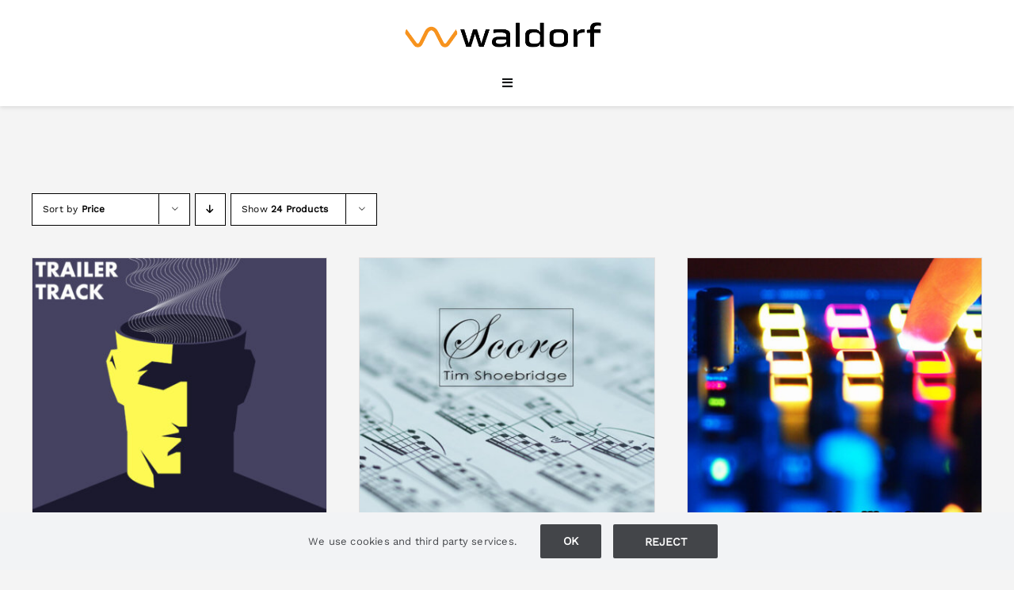

--- FILE ---
content_type: text/html; charset=UTF-8
request_url: https://waldorfmusic.com/shop/sound-demos/?product_orderby=price&product_order=asc
body_size: 26096
content:
<!DOCTYPE html>
<html class="avada-html-layout-wide avada-html-header-position-top avada-html-is-archive" lang="en-US" prefix="og: http://ogp.me/ns# fb: http://ogp.me/ns/fb#">
<head>
	<meta http-equiv="X-UA-Compatible" content="IE=edge" />
	<meta http-equiv="Content-Type" content="text/html; charset=utf-8"/>
	<meta name="viewport" content="width=device-width, initial-scale=1" />
	<title>Soundsets &#8211; Waldorf Music</title>
<meta name='robots' content='max-image-preview:large' />
<link rel="alternate" href="https://waldorfmusic.com/shop/sound-demos/" hreflang="en" />
<link rel="alternate" href="https://waldorfmusic.com/de/shop/sound-demos/" hreflang="de" />
<link rel='dns-prefetch' href='//sbl.onfastspring.com' />
<link rel="alternate" type="application/rss+xml" title="Waldorf Music &raquo; Feed" href="https://waldorfmusic.com/feed/" />
<link rel="alternate" type="application/rss+xml" title="Waldorf Music &raquo; Comments Feed" href="https://waldorfmusic.com/comments/feed/" />
								<link rel="icon" href="https://waldorfmusic.com/wp-content/uploads/2022/11/W-Favicon.png" type="image/png" />
		
					<!-- Apple Touch Icon -->
						<link rel="apple-touch-icon" sizes="180x180" href="https://waldorfmusic.com/wp-content/uploads/2022/11/Favicon-Apple-Touch.png" type="image/png">
		
					<!-- Android Icon -->
						<link rel="icon" sizes="192x192" href="https://waldorfmusic.com/wp-content/uploads/2022/11/W-Favicon-Android-Devices.png" type="image/png">
		
					<!-- MS Edge Icon -->
						<meta name="msapplication-TileImage" content="https://waldorfmusic.com/wp-content/uploads/2022/11/W-Favicon-Microsoft-Edge.png" type="image/png">
				<link rel="alternate" type="application/rss+xml" title="Waldorf Music &raquo; Soundsets Category Feed" href="https://waldorfmusic.com/shop/sound-demos/feed/" />
				
		<meta property="og:locale" content="en_US"/>
		<meta property="og:type" content="article"/>
		<meta property="og:site_name" content="Waldorf Music"/>
		<meta property="og:title" content="  Product categories  Soundsets"/>
				<meta property="og:url" content="https://waldorfmusic.com/produkt/soundset-the-solos-trailer-track/"/>
																				<meta property="og:image" content="https://waldorfmusic.com/wp-content/uploads/2022/12/GrafikTheSolos-TrailerTrack-1.jpg"/>
		<meta property="og:image:width" content="1500"/>
		<meta property="og:image:height" content="1500"/>
		<meta property="og:image:type" content="image/jpeg"/>
				<style id='wp-img-auto-sizes-contain-inline-css' type='text/css'>
img:is([sizes=auto i],[sizes^="auto," i]){contain-intrinsic-size:3000px 1500px}
/*# sourceURL=wp-img-auto-sizes-contain-inline-css */
</style>
<link rel='stylesheet' id='acy_front_messages_css-css' href='https://waldorfmusic.com/wp-content/plugins/acymailing/media/css/front/messages.min.css?v=1769186919&#038;ver=6.9' type='text/css' media='all' />
<link rel='stylesheet' id='wdp_cart-summary-css' href='https://waldorfmusic.com/wp-content/plugins/advanced-dynamic-pricing-for-woocommerce/BaseVersion/assets/css/cart-summary.css?ver=4.11.0' type='text/css' media='all' />
<style id='woocommerce-inline-inline-css' type='text/css'>
.woocommerce form .form-row .required { visibility: visible; }
/*# sourceURL=woocommerce-inline-inline-css */
</style>
<link rel='stylesheet' id='wpsl-styles-css' href='https://waldorfmusic.com/wp-content/plugins/wp-store-locator/css/styles.min.css?ver=2.2.261' type='text/css' media='all' />
<link rel='stylesheet' id='wt-smart-coupon-for-woo-css' href='https://waldorfmusic.com/wp-content/plugins/wt-smart-coupon-pro/public/css/wt-smart-coupon-public.css?ver=2.1.0' type='text/css' media='all' />
<link rel='stylesheet' id='dashicons-css' href='https://waldorfmusic.com/wp-includes/css/dashicons.min.css?ver=6.9' type='text/css' media='all' />
<link rel='stylesheet' id='mollie-applepaydirect-css' href='https://waldorfmusic.com/wp-content/plugins/mollie-payments-for-woocommerce/public/css/mollie-applepaydirect.min.css?ver=1768813936' type='text/css' media='screen' />
<link rel='stylesheet' id='fusion-dynamic-css-css' href='https://waldorfmusic.com/wp-content/uploads/fusion-styles/57093890c3b8ad60fe08bb5cbf8fdd4f.min.css?ver=3.14.2' type='text/css' media='all' />
<link rel='stylesheet' id='wdp_pricing-table-css' href='https://waldorfmusic.com/wp-content/plugins/advanced-dynamic-pricing-for-woocommerce/BaseVersion/assets/css/pricing-table.css?ver=4.11.0' type='text/css' media='all' />
<link rel='stylesheet' id='wdp_deals-table-css' href='https://waldorfmusic.com/wp-content/plugins/advanced-dynamic-pricing-for-woocommerce/BaseVersion/assets/css/deals-table.css?ver=4.11.0' type='text/css' media='all' />
<script type="text/javascript" id="acy_front_messages_js-js-before">
/* <![CDATA[ */
var ACYM_AJAX_START = "https://waldorfmusic.com/wp-admin/admin-ajax.php";
            var ACYM_AJAX_PARAMS = "?action=acymailing_router&noheader=1&nocache=1769525860";
            var ACYM_AJAX = ACYM_AJAX_START + ACYM_AJAX_PARAMS;
//# sourceURL=acy_front_messages_js-js-before
/* ]]> */
</script>
<script type="text/javascript" src="https://waldorfmusic.com/wp-content/plugins/acymailing/media/js/front/messages.min.js?v=1769186919&amp;ver=6.9" id="acy_front_messages_js-js"></script>
<script type="text/javascript" src="https://waldorfmusic.com/wp-includes/js/jquery/jquery.min.js?ver=3.7.1" id="jquery-core-js"></script>
<script type="text/javascript" src="https://waldorfmusic.com/wp-content/plugins/woocommerce/assets/js/jquery-blockui/jquery.blockUI.min.js?ver=2.7.0-wc.10.4.3" id="wc-jquery-blockui-js" defer="defer" data-wp-strategy="defer"></script>
<script type="text/javascript" id="wc-add-to-cart-js-extra">
/* <![CDATA[ */
var wc_add_to_cart_params = {"ajax_url":"/wp-admin/admin-ajax.php","wc_ajax_url":"/?wc-ajax=%%endpoint%%","i18n_view_cart":"View cart","cart_url":"https://waldorfmusic.com/cart/","is_cart":"","cart_redirect_after_add":"no"};
//# sourceURL=wc-add-to-cart-js-extra
/* ]]> */
</script>
<script type="text/javascript" src="https://waldorfmusic.com/wp-content/plugins/woocommerce/assets/js/frontend/add-to-cart.min.js?ver=10.4.3" id="wc-add-to-cart-js" defer="defer" data-wp-strategy="defer"></script>
<script type="text/javascript" src="https://waldorfmusic.com/wp-content/plugins/woocommerce/assets/js/js-cookie/js.cookie.min.js?ver=2.1.4-wc.10.4.3" id="wc-js-cookie-js" defer="defer" data-wp-strategy="defer"></script>
<script type="text/javascript" id="woocommerce-js-extra">
/* <![CDATA[ */
var woocommerce_params = {"ajax_url":"/wp-admin/admin-ajax.php","wc_ajax_url":"/?wc-ajax=%%endpoint%%","i18n_password_show":"Show password","i18n_password_hide":"Hide password"};
//# sourceURL=woocommerce-js-extra
/* ]]> */
</script>
<script type="text/javascript" src="https://waldorfmusic.com/wp-content/plugins/woocommerce/assets/js/frontend/woocommerce.min.js?ver=10.4.3" id="woocommerce-js" defer="defer" data-wp-strategy="defer"></script>
<script type="text/javascript" id="wt-smart-coupon-for-woo-js-extra">
/* <![CDATA[ */
var WTSmartCouponOBJ = {"ajaxurl":"https://waldorfmusic.com/wp-admin/admin-ajax.php","wc_ajax_url":"https://waldorfmusic.com/?wc-ajax=","nonces":{"public":"d048279ef3","apply_coupon":"ad8c39027e"},"labels":{"please_wait":"Please wait...","choose_variation":"Please choose a variation","error":"Error !!!"}};
//# sourceURL=wt-smart-coupon-for-woo-js-extra
/* ]]> */
</script>
<script type="text/javascript" src="https://waldorfmusic.com/wp-content/plugins/wt-smart-coupon-pro/public/js/wt-smart-coupon-public.js?ver=2.1.0" id="wt-smart-coupon-for-woo-js"></script>
<link rel="https://api.w.org/" href="https://waldorfmusic.com/wp-json/" /><link rel="alternate" title="JSON" type="application/json" href="https://waldorfmusic.com/wp-json/wp/v2/product_cat/1529" /><link rel="EditURI" type="application/rsd+xml" title="RSD" href="https://waldorfmusic.com/xmlrpc.php?rsd" />
<meta name="generator" content="WordPress 6.9" />
<meta name="generator" content="WooCommerce 10.4.3" />
<style type="text/css" id="css-fb-visibility">@media screen and (max-width: 640px){.fusion-no-small-visibility{display:none !important;}body .sm-text-align-center{text-align:center !important;}body .sm-text-align-left{text-align:left !important;}body .sm-text-align-right{text-align:right !important;}body .sm-text-align-justify{text-align:justify !important;}body .sm-flex-align-center{justify-content:center !important;}body .sm-flex-align-flex-start{justify-content:flex-start !important;}body .sm-flex-align-flex-end{justify-content:flex-end !important;}body .sm-mx-auto{margin-left:auto !important;margin-right:auto !important;}body .sm-ml-auto{margin-left:auto !important;}body .sm-mr-auto{margin-right:auto !important;}body .fusion-absolute-position-small{position:absolute;width:100%;}.awb-sticky.awb-sticky-small{ position: sticky; top: var(--awb-sticky-offset,0); }}@media screen and (min-width: 641px) and (max-width: 1400px){.fusion-no-medium-visibility{display:none !important;}body .md-text-align-center{text-align:center !important;}body .md-text-align-left{text-align:left !important;}body .md-text-align-right{text-align:right !important;}body .md-text-align-justify{text-align:justify !important;}body .md-flex-align-center{justify-content:center !important;}body .md-flex-align-flex-start{justify-content:flex-start !important;}body .md-flex-align-flex-end{justify-content:flex-end !important;}body .md-mx-auto{margin-left:auto !important;margin-right:auto !important;}body .md-ml-auto{margin-left:auto !important;}body .md-mr-auto{margin-right:auto !important;}body .fusion-absolute-position-medium{position:absolute;width:100%;}.awb-sticky.awb-sticky-medium{ position: sticky; top: var(--awb-sticky-offset,0); }}@media screen and (min-width: 1401px){.fusion-no-large-visibility{display:none !important;}body .lg-text-align-center{text-align:center !important;}body .lg-text-align-left{text-align:left !important;}body .lg-text-align-right{text-align:right !important;}body .lg-text-align-justify{text-align:justify !important;}body .lg-flex-align-center{justify-content:center !important;}body .lg-flex-align-flex-start{justify-content:flex-start !important;}body .lg-flex-align-flex-end{justify-content:flex-end !important;}body .lg-mx-auto{margin-left:auto !important;margin-right:auto !important;}body .lg-ml-auto{margin-left:auto !important;}body .lg-mr-auto{margin-right:auto !important;}body .fusion-absolute-position-large{position:absolute;width:100%;}.awb-sticky.awb-sticky-large{ position: sticky; top: var(--awb-sticky-offset,0); }}</style>	<noscript><style>.woocommerce-product-gallery{ opacity: 1 !important; }</style></noscript>
	        <style type="text/css">
            .wdp_bulk_table_content .wdp_pricing_table_caption { color: #6d6d6d ! important} .wdp_bulk_table_content table thead td { color: #6d6d6d ! important} .wdp_bulk_table_content table thead td { background-color: #efefef ! important} .wdp_bulk_table_content table thead td { higlight_background_color-color: #efefef ! important} .wdp_bulk_table_content table thead td { higlight_text_color: #6d6d6d ! important} .wdp_bulk_table_content table tbody td { color: #6d6d6d ! important} .wdp_bulk_table_content table tbody td { background-color: #ffffff ! important} .wdp_bulk_table_content .wdp_pricing_table_footer { color: #6d6d6d ! important}        </style>
        		<style type="text/css" id="wp-custom-css">
			.fusion-search-post-title{
	color: #012c77;
	}



.woocommerce .product img {
    border: 1px solid #e0dede
			;
}


.related.products {
  display: none;
}
		</style>
				<script type="text/javascript">
			var doc = document.documentElement;
			doc.setAttribute( 'data-useragent', navigator.userAgent );
		</script>
		
	<style id='global-styles-inline-css' type='text/css'>
:root{--wp--preset--aspect-ratio--square: 1;--wp--preset--aspect-ratio--4-3: 4/3;--wp--preset--aspect-ratio--3-4: 3/4;--wp--preset--aspect-ratio--3-2: 3/2;--wp--preset--aspect-ratio--2-3: 2/3;--wp--preset--aspect-ratio--16-9: 16/9;--wp--preset--aspect-ratio--9-16: 9/16;--wp--preset--color--black: #000000;--wp--preset--color--cyan-bluish-gray: #abb8c3;--wp--preset--color--white: #ffffff;--wp--preset--color--pale-pink: #f78da7;--wp--preset--color--vivid-red: #cf2e2e;--wp--preset--color--luminous-vivid-orange: #ff6900;--wp--preset--color--luminous-vivid-amber: #fcb900;--wp--preset--color--light-green-cyan: #7bdcb5;--wp--preset--color--vivid-green-cyan: #00d084;--wp--preset--color--pale-cyan-blue: #8ed1fc;--wp--preset--color--vivid-cyan-blue: #0693e3;--wp--preset--color--vivid-purple: #9b51e0;--wp--preset--color--awb-color-1: #ffffff;--wp--preset--color--awb-color-2: #f7931e;--wp--preset--color--awb-color-3: #f2f3f5;--wp--preset--color--awb-color-4: #f9f9f9;--wp--preset--color--awb-color-5: #434549;--wp--preset--color--awb-color-6: #434549;--wp--preset--color--awb-color-7: #212326;--wp--preset--color--awb-color-8: #141617;--wp--preset--gradient--vivid-cyan-blue-to-vivid-purple: linear-gradient(135deg,rgb(6,147,227) 0%,rgb(155,81,224) 100%);--wp--preset--gradient--light-green-cyan-to-vivid-green-cyan: linear-gradient(135deg,rgb(122,220,180) 0%,rgb(0,208,130) 100%);--wp--preset--gradient--luminous-vivid-amber-to-luminous-vivid-orange: linear-gradient(135deg,rgb(252,185,0) 0%,rgb(255,105,0) 100%);--wp--preset--gradient--luminous-vivid-orange-to-vivid-red: linear-gradient(135deg,rgb(255,105,0) 0%,rgb(207,46,46) 100%);--wp--preset--gradient--very-light-gray-to-cyan-bluish-gray: linear-gradient(135deg,rgb(238,238,238) 0%,rgb(169,184,195) 100%);--wp--preset--gradient--cool-to-warm-spectrum: linear-gradient(135deg,rgb(74,234,220) 0%,rgb(151,120,209) 20%,rgb(207,42,186) 40%,rgb(238,44,130) 60%,rgb(251,105,98) 80%,rgb(254,248,76) 100%);--wp--preset--gradient--blush-light-purple: linear-gradient(135deg,rgb(255,206,236) 0%,rgb(152,150,240) 100%);--wp--preset--gradient--blush-bordeaux: linear-gradient(135deg,rgb(254,205,165) 0%,rgb(254,45,45) 50%,rgb(107,0,62) 100%);--wp--preset--gradient--luminous-dusk: linear-gradient(135deg,rgb(255,203,112) 0%,rgb(199,81,192) 50%,rgb(65,88,208) 100%);--wp--preset--gradient--pale-ocean: linear-gradient(135deg,rgb(255,245,203) 0%,rgb(182,227,212) 50%,rgb(51,167,181) 100%);--wp--preset--gradient--electric-grass: linear-gradient(135deg,rgb(202,248,128) 0%,rgb(113,206,126) 100%);--wp--preset--gradient--midnight: linear-gradient(135deg,rgb(2,3,129) 0%,rgb(40,116,252) 100%);--wp--preset--font-size--small: 12.75px;--wp--preset--font-size--medium: 20px;--wp--preset--font-size--large: 25.5px;--wp--preset--font-size--x-large: 42px;--wp--preset--font-size--normal: 17px;--wp--preset--font-size--xlarge: 34px;--wp--preset--font-size--huge: 51px;--wp--preset--spacing--20: 0.44rem;--wp--preset--spacing--30: 0.67rem;--wp--preset--spacing--40: 1rem;--wp--preset--spacing--50: 1.5rem;--wp--preset--spacing--60: 2.25rem;--wp--preset--spacing--70: 3.38rem;--wp--preset--spacing--80: 5.06rem;--wp--preset--shadow--natural: 6px 6px 9px rgba(0, 0, 0, 0.2);--wp--preset--shadow--deep: 12px 12px 50px rgba(0, 0, 0, 0.4);--wp--preset--shadow--sharp: 6px 6px 0px rgba(0, 0, 0, 0.2);--wp--preset--shadow--outlined: 6px 6px 0px -3px rgb(255, 255, 255), 6px 6px rgb(0, 0, 0);--wp--preset--shadow--crisp: 6px 6px 0px rgb(0, 0, 0);}:where(.is-layout-flex){gap: 0.5em;}:where(.is-layout-grid){gap: 0.5em;}body .is-layout-flex{display: flex;}.is-layout-flex{flex-wrap: wrap;align-items: center;}.is-layout-flex > :is(*, div){margin: 0;}body .is-layout-grid{display: grid;}.is-layout-grid > :is(*, div){margin: 0;}:where(.wp-block-columns.is-layout-flex){gap: 2em;}:where(.wp-block-columns.is-layout-grid){gap: 2em;}:where(.wp-block-post-template.is-layout-flex){gap: 1.25em;}:where(.wp-block-post-template.is-layout-grid){gap: 1.25em;}.has-black-color{color: var(--wp--preset--color--black) !important;}.has-cyan-bluish-gray-color{color: var(--wp--preset--color--cyan-bluish-gray) !important;}.has-white-color{color: var(--wp--preset--color--white) !important;}.has-pale-pink-color{color: var(--wp--preset--color--pale-pink) !important;}.has-vivid-red-color{color: var(--wp--preset--color--vivid-red) !important;}.has-luminous-vivid-orange-color{color: var(--wp--preset--color--luminous-vivid-orange) !important;}.has-luminous-vivid-amber-color{color: var(--wp--preset--color--luminous-vivid-amber) !important;}.has-light-green-cyan-color{color: var(--wp--preset--color--light-green-cyan) !important;}.has-vivid-green-cyan-color{color: var(--wp--preset--color--vivid-green-cyan) !important;}.has-pale-cyan-blue-color{color: var(--wp--preset--color--pale-cyan-blue) !important;}.has-vivid-cyan-blue-color{color: var(--wp--preset--color--vivid-cyan-blue) !important;}.has-vivid-purple-color{color: var(--wp--preset--color--vivid-purple) !important;}.has-black-background-color{background-color: var(--wp--preset--color--black) !important;}.has-cyan-bluish-gray-background-color{background-color: var(--wp--preset--color--cyan-bluish-gray) !important;}.has-white-background-color{background-color: var(--wp--preset--color--white) !important;}.has-pale-pink-background-color{background-color: var(--wp--preset--color--pale-pink) !important;}.has-vivid-red-background-color{background-color: var(--wp--preset--color--vivid-red) !important;}.has-luminous-vivid-orange-background-color{background-color: var(--wp--preset--color--luminous-vivid-orange) !important;}.has-luminous-vivid-amber-background-color{background-color: var(--wp--preset--color--luminous-vivid-amber) !important;}.has-light-green-cyan-background-color{background-color: var(--wp--preset--color--light-green-cyan) !important;}.has-vivid-green-cyan-background-color{background-color: var(--wp--preset--color--vivid-green-cyan) !important;}.has-pale-cyan-blue-background-color{background-color: var(--wp--preset--color--pale-cyan-blue) !important;}.has-vivid-cyan-blue-background-color{background-color: var(--wp--preset--color--vivid-cyan-blue) !important;}.has-vivid-purple-background-color{background-color: var(--wp--preset--color--vivid-purple) !important;}.has-black-border-color{border-color: var(--wp--preset--color--black) !important;}.has-cyan-bluish-gray-border-color{border-color: var(--wp--preset--color--cyan-bluish-gray) !important;}.has-white-border-color{border-color: var(--wp--preset--color--white) !important;}.has-pale-pink-border-color{border-color: var(--wp--preset--color--pale-pink) !important;}.has-vivid-red-border-color{border-color: var(--wp--preset--color--vivid-red) !important;}.has-luminous-vivid-orange-border-color{border-color: var(--wp--preset--color--luminous-vivid-orange) !important;}.has-luminous-vivid-amber-border-color{border-color: var(--wp--preset--color--luminous-vivid-amber) !important;}.has-light-green-cyan-border-color{border-color: var(--wp--preset--color--light-green-cyan) !important;}.has-vivid-green-cyan-border-color{border-color: var(--wp--preset--color--vivid-green-cyan) !important;}.has-pale-cyan-blue-border-color{border-color: var(--wp--preset--color--pale-cyan-blue) !important;}.has-vivid-cyan-blue-border-color{border-color: var(--wp--preset--color--vivid-cyan-blue) !important;}.has-vivid-purple-border-color{border-color: var(--wp--preset--color--vivid-purple) !important;}.has-vivid-cyan-blue-to-vivid-purple-gradient-background{background: var(--wp--preset--gradient--vivid-cyan-blue-to-vivid-purple) !important;}.has-light-green-cyan-to-vivid-green-cyan-gradient-background{background: var(--wp--preset--gradient--light-green-cyan-to-vivid-green-cyan) !important;}.has-luminous-vivid-amber-to-luminous-vivid-orange-gradient-background{background: var(--wp--preset--gradient--luminous-vivid-amber-to-luminous-vivid-orange) !important;}.has-luminous-vivid-orange-to-vivid-red-gradient-background{background: var(--wp--preset--gradient--luminous-vivid-orange-to-vivid-red) !important;}.has-very-light-gray-to-cyan-bluish-gray-gradient-background{background: var(--wp--preset--gradient--very-light-gray-to-cyan-bluish-gray) !important;}.has-cool-to-warm-spectrum-gradient-background{background: var(--wp--preset--gradient--cool-to-warm-spectrum) !important;}.has-blush-light-purple-gradient-background{background: var(--wp--preset--gradient--blush-light-purple) !important;}.has-blush-bordeaux-gradient-background{background: var(--wp--preset--gradient--blush-bordeaux) !important;}.has-luminous-dusk-gradient-background{background: var(--wp--preset--gradient--luminous-dusk) !important;}.has-pale-ocean-gradient-background{background: var(--wp--preset--gradient--pale-ocean) !important;}.has-electric-grass-gradient-background{background: var(--wp--preset--gradient--electric-grass) !important;}.has-midnight-gradient-background{background: var(--wp--preset--gradient--midnight) !important;}.has-small-font-size{font-size: var(--wp--preset--font-size--small) !important;}.has-medium-font-size{font-size: var(--wp--preset--font-size--medium) !important;}.has-large-font-size{font-size: var(--wp--preset--font-size--large) !important;}.has-x-large-font-size{font-size: var(--wp--preset--font-size--x-large) !important;}
/*# sourceURL=global-styles-inline-css */
</style>
</head>

<body class="archive tax-product_cat term-sound-demos term-1529 wp-theme-Avada theme-Avada woocommerce woocommerce-page woocommerce-no-js fusion-image-hovers fusion-pagination-sizing fusion-button_type-flat fusion-button_span-no fusion-button_gradient-linear avada-image-rollover-circle-no avada-image-rollover-yes avada-image-rollover-direction-fade fusion-body ltr fusion-sticky-header no-mobile-slidingbar fusion-disable-outline fusion-sub-menu-fade mobile-logo-pos-center layout-wide-mode avada-has-boxed-modal-shadow-none layout-scroll-offset-full avada-has-zero-margin-offset-top fusion-top-header menu-text-align-center fusion-woo-product-design-clean fusion-woo-shop-page-columns-4 fusion-woo-related-columns-4 fusion-woo-archive-page-columns-3 avada-has-woo-gallery-disabled woo-sale-badge-circle woo-outofstock-badge-rectangle mobile-menu-design-modern fusion-show-pagination-text fusion-header-layout-v5 avada-responsive avada-footer-fx-none avada-menu-highlight-style-bottombar fusion-search-form-clean fusion-main-menu-search-dropdown fusion-avatar-circle avada-dropdown-styles avada-blog-layout-grid avada-blog-archive-layout-grid avada-header-shadow-yes avada-menu-icon-position-left avada-has-megamenu-shadow avada-has-pagetitle-bg-full avada-has-mobile-menu-search avada-has-main-nav-search-icon avada-has-breadcrumb-mobile-hidden avada-has-titlebar-hide avada-has-transparent-timeline_color avada-has-pagination-width_height avada-flyout-menu-direction-fade avada-ec-views-v1" data-awb-post-id="13540">
		<a class="skip-link screen-reader-text" href="#content">Skip to content</a>

	<div id="boxed-wrapper">
		
		<div id="wrapper" class="fusion-wrapper">
			<div id="home" style="position:relative;top:-1px;"></div>
												<div class="fusion-tb-header"><div class="fusion-fullwidth fullwidth-box fusion-builder-row-1 fusion-flex-container has-pattern-background has-mask-background hundred-percent-fullwidth non-hundred-percent-height-scrolling fusion-no-small-visibility fusion-no-medium-visibility fusion-sticky-container fusion-custom-z-index" style="--link_hover_color: var(--awb-color2);--link_color: var(--awb-color7);--awb-background-position:center top;--awb-border-sizes-top:0px;--awb-border-sizes-bottom:0px;--awb-border-sizes-left:0px;--awb-border-sizes-right:0px;--awb-border-color:var(--awb-color1);--awb-border-radius-top-left:0px;--awb-border-radius-top-right:0px;--awb-border-radius-bottom-right:0px;--awb-border-radius-bottom-left:0px;--awb-z-index:20051;--awb-padding-top:16px;--awb-padding-right:50px;--awb-padding-bottom:16px;--awb-padding-left:50px;--awb-margin-top:0px;--awb-margin-bottom:0px;--awb-background-color:var(--awb-color1);--awb-background-image:linear-gradient(90deg, #ffffff 5%,rgba(255,255,255,0.84) 48%);--awb-flex-wrap:wrap;" data-transition-offset="0" data-sticky-offset="0" data-scroll-offset="0" data-sticky-small-visibility="1" data-sticky-medium-visibility="1" data-sticky-large-visibility="1" ><div class="fusion-builder-row fusion-row fusion-flex-align-items-stretch fusion-flex-justify-content-center fusion-flex-content-wrap" style="width:104% !important;max-width:104% !important;margin-left: calc(-4% / 2 );margin-right: calc(-4% / 2 );"><div class="fusion-layout-column fusion_builder_column fusion-builder-column-0 fusion_builder_column_1_5 1_5 fusion-flex-column" style="--awb-bg-size:cover;--awb-width-large:20%;--awb-margin-top-large:10px;--awb-spacing-right-large:9.6%;--awb-margin-bottom-large:10px;--awb-spacing-left-large:9.6%;--awb-width-medium:20%;--awb-order-medium:0;--awb-spacing-right-medium:9.6%;--awb-spacing-left-medium:9.6%;--awb-width-small:100%;--awb-order-small:0;--awb-spacing-right-small:1.92%;--awb-spacing-left-small:1.92%;"><div class="fusion-column-wrapper fusion-column-has-shadow fusion-flex-justify-content-center fusion-content-layout-column"><div class="fusion-image-element " style="--awb-caption-title-font-family:var(--h2_typography-font-family);--awb-caption-title-font-weight:var(--h2_typography-font-weight);--awb-caption-title-font-style:var(--h2_typography-font-style);--awb-caption-title-size:var(--h2_typography-font-size);--awb-caption-title-transform:var(--h2_typography-text-transform);--awb-caption-title-line-height:var(--h2_typography-line-height);--awb-caption-title-letter-spacing:var(--h2_typography-letter-spacing);"><span class=" fusion-imageframe imageframe-none imageframe-1 hover-type-none"><a class="fusion-no-lightbox" href="/home/" target="_self"><img fetchpriority="high" decoding="async" width="913" height="125" src="https://waldorfmusic.com/wp-content/uploads/2022/07/orange_R247_G147_B30_black_0_0_0.png" data-orig-src="https://waldorfmusic.com/wp-content/uploads/2022/07/orange_R247_G147_B30_black_0_0_0.png" alt class="lazyload img-responsive wp-image-6817" srcset="data:image/svg+xml,%3Csvg%20xmlns%3D%27http%3A%2F%2Fwww.w3.org%2F2000%2Fsvg%27%20width%3D%27913%27%20height%3D%27125%27%20viewBox%3D%270%200%20913%20125%27%3E%3Crect%20width%3D%27913%27%20height%3D%27125%27%20fill-opacity%3D%220%22%2F%3E%3C%2Fsvg%3E" data-srcset="https://waldorfmusic.com/wp-content/uploads/2022/07/orange_R247_G147_B30_black_0_0_0-200x27.png 200w, https://waldorfmusic.com/wp-content/uploads/2022/07/orange_R247_G147_B30_black_0_0_0-400x55.png 400w, https://waldorfmusic.com/wp-content/uploads/2022/07/orange_R247_G147_B30_black_0_0_0-600x82.png 600w, https://waldorfmusic.com/wp-content/uploads/2022/07/orange_R247_G147_B30_black_0_0_0-800x110.png 800w, https://waldorfmusic.com/wp-content/uploads/2022/07/orange_R247_G147_B30_black_0_0_0.png 913w" data-sizes="auto" data-orig-sizes="(max-width: 1400px) 100vw, (max-width: 640px) 100vw, (max-width: 1919px) 400px,(min-width: 1920px) 20vw" /></a></span></div></div></div><div class="fusion-layout-column fusion_builder_column fusion-builder-column-1 fusion_builder_column_4_5 4_5 fusion-flex-column" style="--awb-bg-size:cover;--awb-width-large:80%;--awb-margin-top-large:10px;--awb-spacing-right-large:2.4%;--awb-margin-bottom-large:10px;--awb-spacing-left-large:3.84%;--awb-width-medium:100%;--awb-order-medium:0;--awb-spacing-right-medium:1.92%;--awb-spacing-left-medium:1.92%;--awb-width-small:100%;--awb-order-small:0;--awb-spacing-right-small:1.92%;--awb-spacing-left-small:1.92%;"><div class="fusion-column-wrapper fusion-column-has-shadow fusion-flex-justify-content-flex-start fusion-content-layout-column"><nav class="awb-menu awb-menu_row awb-menu_em-hover mobile-mode-collapse-to-button awb-menu_icons-left awb-menu_dc-no mobile-trigger-fullwidth-off awb-menu_mobile-toggle awb-menu_indent-left mobile-size-full-absolute loading mega-menu-loading awb-menu_desktop awb-menu_dropdown awb-menu_expand-right awb-menu_transition-fade fusion-no-small-visibility fusion-no-medium-visibility" style="--awb-font-size:17px;--awb-text-transform:none;--awb-min-height:40px;--awb-gap:60px;--awb-align-items:center;--awb-justify-content:center;--awb-items-padding-top:12px;--awb-items-padding-bottom:12px;--awb-border-color:#7c7c7c;--awb-color:#000000;--awb-active-color:var(--awb-color2);--awb-active-border-color:var(--awb-color1);--awb-submenu-color:var(--awb-color7);--awb-submenu-bg:var(--awb-color3);--awb-submenu-sep-color:rgba(43,43,43,0.5);--awb-submenu-active-bg:var(--awb-color7);--awb-submenu-active-color:var(--awb-color2);--awb-submenu-space:30px;--awb-submenu-text-transform:none;--awb-icons-size:30;--awb-icons-color:#000000;--awb-icons-hover-color:var(--awb-color2);--awb-main-justify-content:flex-start;--awb-mobile-color:var(--awb-color7);--awb-mobile-trigger-color:var(--awb-color8);--awb-mobile-trigger-background-color:var(--awb-color1);--awb-mobile-text-transform:capitalize;--awb-thumbnail-size-width:100px;--awb-thumbnail-size-height:100px;--awb-mobile-justify:flex-start;--awb-mobile-caret-left:auto;--awb-mobile-caret-right:0;--awb-box-shadow:0px 0px 0px 1px var(--awb-color1);;--awb-fusion-font-family-typography:&quot;Work Sans&quot;;--awb-fusion-font-style-typography:normal;--awb-fusion-font-weight-typography:400;--awb-fusion-font-family-submenu-typography:&quot;Work Sans&quot;;--awb-fusion-font-style-submenu-typography:normal;--awb-fusion-font-weight-submenu-typography:400;--awb-fusion-font-family-mobile-typography:&quot;Work Sans&quot;;--awb-fusion-font-style-mobile-typography:normal;--awb-fusion-font-weight-mobile-typography:400;" aria-label="Waldorf Main Menu EN" data-breakpoint="800" data-count="0" data-transition-type="bottom-vertical" data-transition-time="300" data-expand="right"><button type="button" class="awb-menu__m-toggle awb-menu__m-toggle_no-text" aria-expanded="false" aria-controls="menu-waldorf-main-menu-en"><span class="awb-menu__m-toggle-inner"><span class="collapsed-nav-text"><span class="screen-reader-text">Toggle Navigation</span></span><span class="awb-menu__m-collapse-icon awb-menu__m-collapse-icon_no-text"><span class="awb-menu__m-collapse-icon-open awb-menu__m-collapse-icon-open_no-text fa-bars fas"></span><span class="awb-menu__m-collapse-icon-close awb-menu__m-collapse-icon-close_no-text fa-times fas"></span></span></span></button><ul id="menu-waldorf-main-menu-en" class="fusion-menu awb-menu__main-ul awb-menu__main-ul_row"><li  id="menu-item-9007"  class="menu-item menu-item-type-custom menu-item-object-custom menu-item-has-children menu-item-9007 awb-menu__li awb-menu__main-li awb-menu__main-li_regular"  data-item-id="9007"><span class="awb-menu__main-background-default awb-menu__main-background-default_bottom-vertical"></span><span class="awb-menu__main-background-active awb-menu__main-background-active_bottom-vertical"></span><a  href="#" class="awb-menu__main-a awb-menu__main-a_regular"><span class="menu-text">Hardware</span><span class="awb-menu__open-nav-submenu-hover"></span></a><button type="button" aria-label="Open submenu of Hardware" aria-expanded="false" class="awb-menu__open-nav-submenu_mobile awb-menu__open-nav-submenu_main"></button><div class="awb-menu__mega-wrap" id="awb-mega-menu-213050" data-width="site_width" style="--awb-megamenu-width:var(--site_width)"><div class="fusion-fullwidth fullwidth-box fusion-builder-row-1-1 fusion-flex-container has-pattern-background has-mask-background hundred-percent-fullwidth non-hundred-percent-height-scrolling fusion-no-small-visibility fusion-no-medium-visibility" style="--awb-border-radius-top-left:0px;--awb-border-radius-top-right:0px;--awb-border-radius-bottom-right:0px;--awb-border-radius-bottom-left:0px;--awb-padding-right:0px;--awb-padding-bottom:0px;--awb-padding-left:0px;--awb-background-color:var(--awb-color3);--awb-flex-wrap:wrap;" ><div class="fusion-builder-row fusion-row fusion-flex-align-items-center fusion-flex-content-wrap" style="width:104% !important;max-width:104% !important;margin-left: calc(-4% / 2 );margin-right: calc(-4% / 2 );"><div class="fusion-layout-column fusion_builder_column fusion-builder-column-2 fusion_builder_column_1_1 1_1 fusion-flex-column fusion-flex-align-self-center" style="--awb-padding-top:35px;--awb-padding-right:50px;--awb-padding-bottom:25px;--awb-padding-left:50px;--awb-bg-size:cover;--awb-border-color:var(--awb-color8);--awb-border-style:solid;--awb-width-large:100%;--awb-flex-grow:0;--awb-flex-shrink:0;--awb-margin-top-large:0px;--awb-spacing-right-large:0%;--awb-margin-bottom-large:0px;--awb-spacing-left-large:0%;--awb-width-medium:100%;--awb-order-medium:0;--awb-flex-grow-medium:0;--awb-flex-shrink-medium:0;--awb-spacing-right-medium:1.92%;--awb-spacing-left-medium:1.92%;--awb-width-small:100%;--awb-order-small:0;--awb-flex-grow-small:0;--awb-flex-shrink-small:0;--awb-spacing-right-small:1.92%;--awb-spacing-left-small:1.92%;" data-scroll-devices="small-visibility,medium-visibility,large-visibility"><div class="fusion-column-wrapper fusion-column-has-shadow fusion-flex-justify-content-center fusion-content-layout-column"><div class="fusion-builder-row fusion-builder-row-inner fusion-row fusion-flex-align-items-center fusion-flex-content-wrap" style="width:104% !important;max-width:104% !important;margin-left: calc(-4% / 2 );margin-right: calc(-4% / 2 );"><div class="fusion-layout-column fusion_builder_column_inner fusion-builder-nested-column-0 fusion_builder_column_inner_1_5 1_5 fusion-flex-column" style="--awb-bg-size:cover;--awb-width-large:20%;--awb-margin-top-large:10px;--awb-spacing-right-large:9.6%;--awb-margin-bottom-large:10px;--awb-spacing-left-large:9.6%;--awb-width-medium:100%;--awb-order-medium:0;--awb-spacing-right-medium:1.92%;--awb-spacing-left-medium:1.92%;--awb-width-small:100%;--awb-order-small:0;--awb-spacing-right-small:1.92%;--awb-spacing-left-small:1.92%;"><div class="fusion-column-wrapper fusion-column-has-shadow fusion-flex-justify-content-flex-start fusion-content-layout-column"><div class="fusion-image-element " style="--awb-caption-title-font-family:var(--h2_typography-font-family);--awb-caption-title-font-weight:var(--h2_typography-font-weight);--awb-caption-title-font-style:var(--h2_typography-font-style);--awb-caption-title-size:var(--h2_typography-font-size);--awb-caption-title-transform:var(--h2_typography-text-transform);--awb-caption-title-line-height:var(--h2_typography-line-height);--awb-caption-title-letter-spacing:var(--h2_typography-letter-spacing);"><span class=" fusion-imageframe imageframe-none imageframe-2 hover-type-none"><a class="fusion-no-lightbox" href="/protein/" target="_self" aria-label="Protein Mega Menu"><img decoding="async" width="400" height="215" src="https://waldorfmusic.com/wp-content/uploads/2025/11/Protein-Mega-Menu.png" data-orig-src="https://waldorfmusic.com/wp-content/uploads/2025/11/Protein-Mega-Menu.png" alt class="lazyload img-responsive wp-image-217637" srcset="data:image/svg+xml,%3Csvg%20xmlns%3D%27http%3A%2F%2Fwww.w3.org%2F2000%2Fsvg%27%20width%3D%27400%27%20height%3D%27215%27%20viewBox%3D%270%200%20400%20215%27%3E%3Crect%20width%3D%27400%27%20height%3D%27215%27%20fill-opacity%3D%220%22%2F%3E%3C%2Fsvg%3E" data-srcset="https://waldorfmusic.com/wp-content/uploads/2025/11/Protein-Mega-Menu-200x108.png 200w, https://waldorfmusic.com/wp-content/uploads/2025/11/Protein-Mega-Menu.png 400w" data-sizes="auto" data-orig-sizes="(max-width: 1400px) 100vw, (max-width: 640px) 100vw, 200px" /></a></span></div><div style="text-align:center;"><a class="fusion-button button-flat fusion-button-default-size button-custom fusion-button-default button-1 fusion-button-span-yes fusion-button-default-type" style="--button_accent_color:var(--awb-color8);--button_border_color:var(--awb-color5);--button_accent_hover_color:var(--awb-color2);--button_border_hover_color:var(--awb-color2);--button_border_width-top:1px;--button_border_width-right:1px;--button_border_width-bottom:1px;--button_border_width-left:1px;--button_gradient_top_color:var(--awb-color3);--button_gradient_bottom_color:var(--awb-color3);--button_gradient_top_color_hover:var(--awb-color3);--button_gradient_bottom_color_hover:var(--awb-color3);--button_text_transform:none;--button_padding-top:5px;--button_padding-right:5px;--button_padding-bottom:5px;--button_padding-left:5px;--button_typography-font-family:&quot;Work Sans&quot;;--button_typography-font-style:normal;--button_typography-font-weight:300;--button_margin-top:25px;--button_margin-right:5px;--button_margin-bottom:25px;--button_margin-left:5px;width:calc(100% - 5px - 5px);" target="_self" href="/protein/"><span class="fusion-button-text awb-button__text awb-button__text--default">Protein</span></a></div></div></div><div class="fusion-layout-column fusion_builder_column_inner fusion-builder-nested-column-1 fusion_builder_column_inner_1_5 1_5 fusion-flex-column" style="--awb-bg-size:cover;--awb-width-large:20%;--awb-margin-top-large:10px;--awb-spacing-right-large:9.6%;--awb-margin-bottom-large:10px;--awb-spacing-left-large:9.6%;--awb-width-medium:100%;--awb-order-medium:0;--awb-spacing-right-medium:1.92%;--awb-spacing-left-medium:1.92%;--awb-width-small:100%;--awb-order-small:0;--awb-spacing-right-small:1.92%;--awb-spacing-left-small:1.92%;"><div class="fusion-column-wrapper fusion-column-has-shadow fusion-flex-justify-content-flex-start fusion-content-layout-column"><div class="fusion-image-element " style="--awb-caption-title-font-family:var(--h2_typography-font-family);--awb-caption-title-font-weight:var(--h2_typography-font-weight);--awb-caption-title-font-style:var(--h2_typography-font-style);--awb-caption-title-size:var(--h2_typography-font-size);--awb-caption-title-transform:var(--h2_typography-text-transform);--awb-caption-title-line-height:var(--h2_typography-line-height);--awb-caption-title-letter-spacing:var(--h2_typography-letter-spacing);"><span class=" fusion-imageframe imageframe-none imageframe-3 hover-type-none"><a class="fusion-no-lightbox" href="/iridium-core/" target="_self"><img decoding="async" width="400" height="215" src="https://waldorfmusic.com/wp-content/uploads/2025/09/Iridium-Core.png" data-orig-src="https://waldorfmusic.com/wp-content/uploads/2025/09/Iridium-Core.png" alt class="lazyload img-responsive wp-image-213051" srcset="data:image/svg+xml,%3Csvg%20xmlns%3D%27http%3A%2F%2Fwww.w3.org%2F2000%2Fsvg%27%20width%3D%27400%27%20height%3D%27215%27%20viewBox%3D%270%200%20400%20215%27%3E%3Crect%20width%3D%27400%27%20height%3D%27215%27%20fill-opacity%3D%220%22%2F%3E%3C%2Fsvg%3E" data-srcset="https://waldorfmusic.com/wp-content/uploads/2025/09/Iridium-Core-200x108.png 200w, https://waldorfmusic.com/wp-content/uploads/2025/09/Iridium-Core.png 400w" data-sizes="auto" data-orig-sizes="(max-width: 1400px) 100vw, (max-width: 640px) 100vw, 200px" /></a></span></div><div style="text-align:center;"><a class="fusion-button button-flat fusion-button-default-size button-custom fusion-button-default button-2 fusion-button-span-yes fusion-button-default-type" style="--button_accent_color:var(--awb-color8);--button_border_color:var(--awb-color5);--button_accent_hover_color:var(--awb-color2);--button_border_hover_color:var(--awb-color2);--button_border_width-top:1px;--button_border_width-right:1px;--button_border_width-bottom:1px;--button_border_width-left:1px;--button_gradient_top_color:var(--awb-color3);--button_gradient_bottom_color:var(--awb-color3);--button_gradient_top_color_hover:var(--awb-color3);--button_gradient_bottom_color_hover:var(--awb-color3);--button_text_transform:none;--button_padding-top:5px;--button_padding-right:5px;--button_padding-bottom:5px;--button_padding-left:5px;--button_typography-font-family:&quot;Work Sans&quot;;--button_typography-font-style:normal;--button_typography-font-weight:300;--button_margin-top:25px;--button_margin-right:5px;--button_margin-bottom:25px;--button_margin-left:5px;width:calc(100% - 5px - 5px);" target="_self" href="/iridium-core/"><span class="fusion-button-text awb-button__text awb-button__text--default">Iridium Core</span></a></div></div></div><div class="fusion-layout-column fusion_builder_column_inner fusion-builder-nested-column-2 fusion_builder_column_inner_1_5 1_5 fusion-flex-column" style="--awb-bg-size:cover;--awb-width-large:20%;--awb-margin-top-large:10px;--awb-spacing-right-large:9.6%;--awb-margin-bottom-large:10px;--awb-spacing-left-large:9.6%;--awb-width-medium:100%;--awb-order-medium:0;--awb-spacing-right-medium:1.92%;--awb-spacing-left-medium:1.92%;--awb-width-small:100%;--awb-order-small:0;--awb-spacing-right-small:1.92%;--awb-spacing-left-small:1.92%;"><div class="fusion-column-wrapper fusion-column-has-shadow fusion-flex-justify-content-flex-start fusion-content-layout-column"><div class="fusion-image-element " style="--awb-caption-title-font-family:var(--h2_typography-font-family);--awb-caption-title-font-weight:var(--h2_typography-font-weight);--awb-caption-title-font-style:var(--h2_typography-font-style);--awb-caption-title-size:var(--h2_typography-font-size);--awb-caption-title-transform:var(--h2_typography-text-transform);--awb-caption-title-line-height:var(--h2_typography-line-height);--awb-caption-title-letter-spacing:var(--h2_typography-letter-spacing);"><span class=" fusion-imageframe imageframe-none imageframe-4 hover-type-none"><a class="fusion-no-lightbox" href="/quantum-mk2/" target="_self" aria-label="MK2"><img decoding="async" width="400" height="215" src="https://waldorfmusic.com/wp-content/uploads/2025/09/MK2.png" data-orig-src="https://waldorfmusic.com/wp-content/uploads/2025/09/MK2.png" alt class="lazyload img-responsive wp-image-213052" srcset="data:image/svg+xml,%3Csvg%20xmlns%3D%27http%3A%2F%2Fwww.w3.org%2F2000%2Fsvg%27%20width%3D%27400%27%20height%3D%27215%27%20viewBox%3D%270%200%20400%20215%27%3E%3Crect%20width%3D%27400%27%20height%3D%27215%27%20fill-opacity%3D%220%22%2F%3E%3C%2Fsvg%3E" data-srcset="https://waldorfmusic.com/wp-content/uploads/2025/09/MK2-200x108.png 200w, https://waldorfmusic.com/wp-content/uploads/2025/09/MK2.png 400w" data-sizes="auto" data-orig-sizes="(max-width: 1400px) 100vw, (max-width: 640px) 100vw, 200px" /></a></span></div><div style="text-align:center;"><a class="fusion-button button-flat fusion-button-default-size button-custom fusion-button-default button-3 fusion-button-span-yes fusion-button-default-type" style="--button_accent_color:var(--awb-color8);--button_border_color:var(--awb-color5);--button_accent_hover_color:var(--awb-color2);--button_border_hover_color:var(--awb-color2);--button_border_width-top:1px;--button_border_width-right:1px;--button_border_width-bottom:1px;--button_border_width-left:1px;--button_gradient_top_color:var(--awb-color3);--button_gradient_bottom_color:var(--awb-color3);--button_gradient_top_color_hover:var(--awb-color3);--button_gradient_bottom_color_hover:var(--awb-color3);--button_text_transform:none;--button_padding-top:5px;--button_padding-right:5px;--button_padding-bottom:5px;--button_padding-left:5px;--button_typography-font-family:&quot;Work Sans&quot;;--button_typography-font-style:normal;--button_typography-font-weight:300;--button_margin-top:25px;--button_margin-right:5px;--button_margin-bottom:25px;--button_margin-left:5px;width:calc(100% - 5px - 5px);" target="_self" href="/quantum-mk2/"><span class="fusion-button-text awb-button__text awb-button__text--default">Quantum MK2</span></a></div></div></div><div class="fusion-layout-column fusion_builder_column_inner fusion-builder-nested-column-3 fusion_builder_column_inner_1_5 1_5 fusion-flex-column" style="--awb-bg-size:cover;--awb-width-large:20%;--awb-margin-top-large:10px;--awb-spacing-right-large:9.6%;--awb-margin-bottom-large:10px;--awb-spacing-left-large:9.6%;--awb-width-medium:100%;--awb-order-medium:0;--awb-spacing-right-medium:1.92%;--awb-spacing-left-medium:1.92%;--awb-width-small:100%;--awb-order-small:0;--awb-spacing-right-small:1.92%;--awb-spacing-left-small:1.92%;"><div class="fusion-column-wrapper fusion-column-has-shadow fusion-flex-justify-content-flex-start fusion-content-layout-column"><div class="fusion-image-element " style="--awb-caption-title-font-family:var(--h2_typography-font-family);--awb-caption-title-font-weight:var(--h2_typography-font-weight);--awb-caption-title-font-style:var(--h2_typography-font-style);--awb-caption-title-size:var(--h2_typography-font-size);--awb-caption-title-transform:var(--h2_typography-text-transform);--awb-caption-title-line-height:var(--h2_typography-line-height);--awb-caption-title-letter-spacing:var(--h2_typography-letter-spacing);"><span class=" fusion-imageframe imageframe-none imageframe-5 hover-type-none"><a class="fusion-no-lightbox" href="/iridium-keyboard-en/" target="_self" aria-label="Iridium Key"><img decoding="async" width="400" height="215" src="https://waldorfmusic.com/wp-content/uploads/2025/09/Iridium-Key.png" data-orig-src="https://waldorfmusic.com/wp-content/uploads/2025/09/Iridium-Key.png" alt class="lazyload img-responsive wp-image-213053" srcset="data:image/svg+xml,%3Csvg%20xmlns%3D%27http%3A%2F%2Fwww.w3.org%2F2000%2Fsvg%27%20width%3D%27400%27%20height%3D%27215%27%20viewBox%3D%270%200%20400%20215%27%3E%3Crect%20width%3D%27400%27%20height%3D%27215%27%20fill-opacity%3D%220%22%2F%3E%3C%2Fsvg%3E" data-srcset="https://waldorfmusic.com/wp-content/uploads/2025/09/Iridium-Key-200x108.png 200w, https://waldorfmusic.com/wp-content/uploads/2025/09/Iridium-Key.png 400w" data-sizes="auto" data-orig-sizes="(max-width: 1400px) 100vw, (max-width: 640px) 100vw, 200px" /></a></span></div><div style="text-align:center;"><a class="fusion-button button-flat fusion-button-default-size button-custom fusion-button-default button-4 fusion-button-span-yes fusion-button-default-type" style="--button_accent_color:var(--awb-color8);--button_border_color:var(--awb-color5);--button_accent_hover_color:var(--awb-color2);--button_border_hover_color:var(--awb-color2);--button_border_width-top:1px;--button_border_width-right:1px;--button_border_width-bottom:1px;--button_border_width-left:1px;--button_gradient_top_color:var(--awb-color3);--button_gradient_bottom_color:var(--awb-color3);--button_gradient_top_color_hover:var(--awb-color3);--button_gradient_bottom_color_hover:var(--awb-color3);--button_text_transform:none;--button_padding-top:5px;--button_padding-right:5px;--button_padding-bottom:5px;--button_padding-left:5px;--button_typography-font-family:&quot;Work Sans&quot;;--button_typography-font-style:normal;--button_typography-font-weight:300;--button_margin-top:25px;--button_margin-right:5px;--button_margin-bottom:25px;--button_margin-left:5px;width:calc(100% - 5px - 5px);" target="_self" href="/iridium-keyboard-en/"><span class="fusion-button-text awb-button__text awb-button__text--default">Iridium Keyboard</span></a></div></div></div><div class="fusion-layout-column fusion_builder_column_inner fusion-builder-nested-column-4 fusion_builder_column_inner_1_5 1_5 fusion-flex-column" style="--awb-bg-size:cover;--awb-width-large:20%;--awb-margin-top-large:10px;--awb-spacing-right-large:9.6%;--awb-margin-bottom-large:10px;--awb-spacing-left-large:9.6%;--awb-width-medium:100%;--awb-order-medium:0;--awb-spacing-right-medium:1.92%;--awb-spacing-left-medium:1.92%;--awb-width-small:100%;--awb-order-small:0;--awb-spacing-right-small:1.92%;--awb-spacing-left-small:1.92%;"><div class="fusion-column-wrapper fusion-column-has-shadow fusion-flex-justify-content-flex-start fusion-content-layout-column"><div class="fusion-image-element " style="--awb-caption-title-font-family:var(--h2_typography-font-family);--awb-caption-title-font-weight:var(--h2_typography-font-weight);--awb-caption-title-font-style:var(--h2_typography-font-style);--awb-caption-title-size:var(--h2_typography-font-size);--awb-caption-title-transform:var(--h2_typography-text-transform);--awb-caption-title-line-height:var(--h2_typography-line-height);--awb-caption-title-letter-spacing:var(--h2_typography-letter-spacing);"><span class=" fusion-imageframe imageframe-none imageframe-6 hover-type-none"><a class="fusion-no-lightbox" href="/iridium-en/" target="_self" aria-label="iridium"><img decoding="async" width="400" height="215" src="https://waldorfmusic.com/wp-content/uploads/2025/09/iridium.png" data-orig-src="https://waldorfmusic.com/wp-content/uploads/2025/09/iridium.png" alt class="lazyload img-responsive wp-image-213054" srcset="data:image/svg+xml,%3Csvg%20xmlns%3D%27http%3A%2F%2Fwww.w3.org%2F2000%2Fsvg%27%20width%3D%27400%27%20height%3D%27215%27%20viewBox%3D%270%200%20400%20215%27%3E%3Crect%20width%3D%27400%27%20height%3D%27215%27%20fill-opacity%3D%220%22%2F%3E%3C%2Fsvg%3E" data-srcset="https://waldorfmusic.com/wp-content/uploads/2025/09/iridium-200x108.png 200w, https://waldorfmusic.com/wp-content/uploads/2025/09/iridium.png 400w" data-sizes="auto" data-orig-sizes="(max-width: 1400px) 100vw, (max-width: 640px) 100vw, 200px" /></a></span></div><div style="text-align:center;"><a class="fusion-button button-flat fusion-button-default-size button-custom fusion-button-default button-5 fusion-button-span-yes fusion-button-default-type" style="--button_accent_color:var(--awb-color8);--button_border_color:var(--awb-color5);--button_accent_hover_color:var(--awb-color2);--button_border_hover_color:var(--awb-color2);--button_border_width-top:1px;--button_border_width-right:1px;--button_border_width-bottom:1px;--button_border_width-left:1px;--button_gradient_top_color:var(--awb-color3);--button_gradient_bottom_color:var(--awb-color3);--button_gradient_top_color_hover:var(--awb-color3);--button_gradient_bottom_color_hover:var(--awb-color3);--button_text_transform:none;--button_padding-top:5px;--button_padding-right:5px;--button_padding-bottom:5px;--button_padding-left:5px;--button_typography-font-family:&quot;Work Sans&quot;;--button_typography-font-style:normal;--button_typography-font-weight:300;--button_margin-top:25px;--button_margin-right:5px;--button_margin-bottom:25px;--button_margin-left:5px;width:calc(100% - 5px - 5px);" target="_self" href="/iridium-en/"><span class="fusion-button-text awb-button__text awb-button__text--default">Iridium</span></a></div></div></div></div><div class="fusion-builder-row fusion-builder-row-inner fusion-row fusion-flex-align-items-center fusion-flex-content-wrap" style="width:104% !important;max-width:104% !important;margin-left: calc(-4% / 2 );margin-right: calc(-4% / 2 );"><div class="fusion-layout-column fusion_builder_column_inner fusion-builder-nested-column-5 fusion_builder_column_inner_1_5 1_5 fusion-flex-column" style="--awb-bg-size:cover;--awb-width-large:20%;--awb-margin-top-large:10px;--awb-spacing-right-large:9.6%;--awb-margin-bottom-large:10px;--awb-spacing-left-large:9.6%;--awb-width-medium:100%;--awb-order-medium:0;--awb-spacing-right-medium:1.92%;--awb-spacing-left-medium:1.92%;--awb-width-small:100%;--awb-order-small:0;--awb-spacing-right-small:1.92%;--awb-spacing-left-small:1.92%;"><div class="fusion-column-wrapper fusion-column-has-shadow fusion-flex-justify-content-flex-start fusion-content-layout-column"><div class="fusion-image-element " style="--awb-caption-title-font-family:var(--h2_typography-font-family);--awb-caption-title-font-weight:var(--h2_typography-font-weight);--awb-caption-title-font-style:var(--h2_typography-font-style);--awb-caption-title-size:var(--h2_typography-font-size);--awb-caption-title-transform:var(--h2_typography-text-transform);--awb-caption-title-line-height:var(--h2_typography-line-height);--awb-caption-title-letter-spacing:var(--h2_typography-letter-spacing);"><span class=" fusion-imageframe imageframe-none imageframe-7 hover-type-none"><a class="fusion-no-lightbox" href="/stvc-en/" target="_self" aria-label="STVC"><img decoding="async" width="400" height="215" src="https://waldorfmusic.com/wp-content/uploads/2025/09/STVC.png" data-orig-src="https://waldorfmusic.com/wp-content/uploads/2025/09/STVC.png" alt class="lazyload img-responsive wp-image-213055" srcset="data:image/svg+xml,%3Csvg%20xmlns%3D%27http%3A%2F%2Fwww.w3.org%2F2000%2Fsvg%27%20width%3D%27400%27%20height%3D%27215%27%20viewBox%3D%270%200%20400%20215%27%3E%3Crect%20width%3D%27400%27%20height%3D%27215%27%20fill-opacity%3D%220%22%2F%3E%3C%2Fsvg%3E" data-srcset="https://waldorfmusic.com/wp-content/uploads/2025/09/STVC-200x108.png 200w, https://waldorfmusic.com/wp-content/uploads/2025/09/STVC.png 400w" data-sizes="auto" data-orig-sizes="(max-width: 1400px) 100vw, (max-width: 640px) 100vw, 200px" /></a></span></div><div style="text-align:center;"><a class="fusion-button button-flat fusion-button-default-size button-custom fusion-button-default button-6 fusion-button-span-yes fusion-button-default-type" style="--button_accent_color:var(--awb-color8);--button_border_color:var(--awb-color5);--button_accent_hover_color:var(--awb-color2);--button_border_hover_color:var(--awb-color2);--button_border_width-top:1px;--button_border_width-right:1px;--button_border_width-bottom:1px;--button_border_width-left:1px;--button_gradient_top_color:var(--awb-color3);--button_gradient_bottom_color:var(--awb-color3);--button_gradient_top_color_hover:var(--awb-color3);--button_gradient_bottom_color_hover:var(--awb-color3);--button_text_transform:none;--button_padding-top:5px;--button_padding-right:5px;--button_padding-bottom:5px;--button_padding-left:5px;--button_typography-font-family:&quot;Work Sans&quot;;--button_typography-font-style:normal;--button_typography-font-weight:300;--button_margin-top:25px;--button_margin-right:5px;--button_margin-bottom:25px;--button_margin-left:5px;width:calc(100% - 5px - 5px);" target="_self" href="/stvc-en/"><span class="fusion-button-text awb-button__text awb-button__text--default">STVC</span></a></div></div></div><div class="fusion-layout-column fusion_builder_column_inner fusion-builder-nested-column-6 fusion_builder_column_inner_1_5 1_5 fusion-flex-column" style="--awb-bg-size:cover;--awb-width-large:20%;--awb-margin-top-large:10px;--awb-spacing-right-large:9.6%;--awb-margin-bottom-large:10px;--awb-spacing-left-large:9.6%;--awb-width-medium:100%;--awb-order-medium:0;--awb-spacing-right-medium:1.92%;--awb-spacing-left-medium:1.92%;--awb-width-small:100%;--awb-order-small:0;--awb-spacing-right-small:1.92%;--awb-spacing-left-small:1.92%;"><div class="fusion-column-wrapper fusion-column-has-shadow fusion-flex-justify-content-flex-start fusion-content-layout-column"><div class="fusion-image-element " style="--awb-caption-title-font-family:var(--h2_typography-font-family);--awb-caption-title-font-weight:var(--h2_typography-font-weight);--awb-caption-title-font-style:var(--h2_typography-font-style);--awb-caption-title-size:var(--h2_typography-font-size);--awb-caption-title-transform:var(--h2_typography-text-transform);--awb-caption-title-line-height:var(--h2_typography-line-height);--awb-caption-title-letter-spacing:var(--h2_typography-letter-spacing);"><span class=" fusion-imageframe imageframe-none imageframe-8 hover-type-none"><a class="fusion-no-lightbox" href="/m-en/" target="_self" aria-label="M Mega Menu"><img decoding="async" width="400" height="215" src="https://waldorfmusic.com/wp-content/uploads/2025/09/M-Mega-Menu.png" data-orig-src="https://waldorfmusic.com/wp-content/uploads/2025/09/M-Mega-Menu.png" alt class="lazyload img-responsive wp-image-213057" srcset="data:image/svg+xml,%3Csvg%20xmlns%3D%27http%3A%2F%2Fwww.w3.org%2F2000%2Fsvg%27%20width%3D%27400%27%20height%3D%27215%27%20viewBox%3D%270%200%20400%20215%27%3E%3Crect%20width%3D%27400%27%20height%3D%27215%27%20fill-opacity%3D%220%22%2F%3E%3C%2Fsvg%3E" data-srcset="https://waldorfmusic.com/wp-content/uploads/2025/09/M-Mega-Menu-200x108.png 200w, https://waldorfmusic.com/wp-content/uploads/2025/09/M-Mega-Menu.png 400w" data-sizes="auto" data-orig-sizes="(max-width: 1400px) 100vw, (max-width: 640px) 100vw, 200px" /></a></span></div><div style="text-align:center;"><a class="fusion-button button-flat fusion-button-default-size button-custom fusion-button-default button-7 fusion-button-span-yes fusion-button-default-type" style="--button_accent_color:var(--awb-color8);--button_border_color:var(--awb-color5);--button_accent_hover_color:var(--awb-color2);--button_border_hover_color:var(--awb-color2);--button_border_width-top:1px;--button_border_width-right:1px;--button_border_width-bottom:1px;--button_border_width-left:1px;--button_gradient_top_color:var(--awb-color3);--button_gradient_bottom_color:var(--awb-color3);--button_gradient_top_color_hover:var(--awb-color3);--button_gradient_bottom_color_hover:var(--awb-color3);--button_text_transform:none;--button_padding-top:5px;--button_padding-right:5px;--button_padding-bottom:5px;--button_padding-left:5px;--button_typography-font-family:&quot;Work Sans&quot;;--button_typography-font-style:normal;--button_typography-font-weight:300;--button_margin-top:25px;--button_margin-right:5px;--button_margin-bottom:25px;--button_margin-left:5px;width:calc(100% - 5px - 5px);" target="_self" href="/m-en/"><span class="fusion-button-text awb-button__text awb-button__text--default">M</span></a></div></div></div><div class="fusion-layout-column fusion_builder_column_inner fusion-builder-nested-column-7 fusion_builder_column_inner_1_5 1_5 fusion-flex-column" style="--awb-bg-size:cover;--awb-width-large:20%;--awb-margin-top-large:10px;--awb-spacing-right-large:9.6%;--awb-margin-bottom-large:10px;--awb-spacing-left-large:9.6%;--awb-width-medium:100%;--awb-order-medium:0;--awb-spacing-right-medium:1.92%;--awb-spacing-left-medium:1.92%;--awb-width-small:100%;--awb-order-small:0;--awb-spacing-right-small:1.92%;--awb-spacing-left-small:1.92%;"><div class="fusion-column-wrapper fusion-column-has-shadow fusion-flex-justify-content-flex-start fusion-content-layout-column"><div class="fusion-image-element " style="--awb-caption-title-font-family:var(--h2_typography-font-family);--awb-caption-title-font-weight:var(--h2_typography-font-weight);--awb-caption-title-font-style:var(--h2_typography-font-style);--awb-caption-title-size:var(--h2_typography-font-size);--awb-caption-title-transform:var(--h2_typography-text-transform);--awb-caption-title-line-height:var(--h2_typography-line-height);--awb-caption-title-letter-spacing:var(--h2_typography-letter-spacing);"><span class=" fusion-imageframe imageframe-none imageframe-9 hover-type-none"><a class="fusion-no-lightbox" href="/blofeld-keyboard-en/" target="_self" aria-label="Blofeld Key"><img decoding="async" width="400" height="215" src="https://waldorfmusic.com/wp-content/uploads/2025/09/Blofeld-Key.png" data-orig-src="https://waldorfmusic.com/wp-content/uploads/2025/09/Blofeld-Key.png" alt class="lazyload img-responsive wp-image-213058" srcset="data:image/svg+xml,%3Csvg%20xmlns%3D%27http%3A%2F%2Fwww.w3.org%2F2000%2Fsvg%27%20width%3D%27400%27%20height%3D%27215%27%20viewBox%3D%270%200%20400%20215%27%3E%3Crect%20width%3D%27400%27%20height%3D%27215%27%20fill-opacity%3D%220%22%2F%3E%3C%2Fsvg%3E" data-srcset="https://waldorfmusic.com/wp-content/uploads/2025/09/Blofeld-Key-200x108.png 200w, https://waldorfmusic.com/wp-content/uploads/2025/09/Blofeld-Key.png 400w" data-sizes="auto" data-orig-sizes="(max-width: 1400px) 100vw, (max-width: 640px) 100vw, 200px" /></a></span></div><div style="text-align:center;"><a class="fusion-button button-flat fusion-button-default-size button-custom fusion-button-default button-8 fusion-button-span-yes fusion-button-default-type" style="--button_accent_color:var(--awb-color8);--button_border_color:var(--awb-color5);--button_accent_hover_color:var(--awb-color2);--button_border_hover_color:var(--awb-color2);--button_border_width-top:1px;--button_border_width-right:1px;--button_border_width-bottom:1px;--button_border_width-left:1px;--button_gradient_top_color:var(--awb-color3);--button_gradient_bottom_color:var(--awb-color3);--button_gradient_top_color_hover:var(--awb-color3);--button_gradient_bottom_color_hover:var(--awb-color3);--button_text_transform:none;--button_padding-top:5px;--button_padding-right:5px;--button_padding-bottom:5px;--button_padding-left:5px;--button_typography-font-family:&quot;Work Sans&quot;;--button_typography-font-style:normal;--button_typography-font-weight:300;--button_margin-top:25px;--button_margin-right:5px;--button_margin-bottom:25px;--button_margin-left:5px;width:calc(100% - 5px - 5px);" target="_self" href="/blofeld-keyboard-en/"><span class="fusion-button-text awb-button__text awb-button__text--default">Blofeld Keyboard</span></a></div></div></div><div class="fusion-layout-column fusion_builder_column_inner fusion-builder-nested-column-8 fusion_builder_column_inner_1_5 1_5 fusion-flex-column" style="--awb-bg-size:cover;--awb-width-large:20%;--awb-margin-top-large:10px;--awb-spacing-right-large:9.6%;--awb-margin-bottom-large:10px;--awb-spacing-left-large:9.6%;--awb-width-medium:100%;--awb-order-medium:0;--awb-spacing-right-medium:1.92%;--awb-spacing-left-medium:1.92%;--awb-width-small:100%;--awb-order-small:0;--awb-spacing-right-small:1.92%;--awb-spacing-left-small:1.92%;"><div class="fusion-column-wrapper fusion-column-has-shadow fusion-flex-justify-content-flex-start fusion-content-layout-column"><div class="fusion-image-element " style="--awb-caption-title-font-family:var(--h2_typography-font-family);--awb-caption-title-font-weight:var(--h2_typography-font-weight);--awb-caption-title-font-style:var(--h2_typography-font-style);--awb-caption-title-size:var(--h2_typography-font-size);--awb-caption-title-transform:var(--h2_typography-text-transform);--awb-caption-title-line-height:var(--h2_typography-line-height);--awb-caption-title-letter-spacing:var(--h2_typography-letter-spacing);"><span class=" fusion-imageframe imageframe-none imageframe-10 hover-type-none"><a class="fusion-no-lightbox" href="/blofeld-en/" target="_self" aria-label="Blofel Desktop"><img decoding="async" width="400" height="215" src="https://waldorfmusic.com/wp-content/uploads/2025/09/Blofel-Desktop.png" data-orig-src="https://waldorfmusic.com/wp-content/uploads/2025/09/Blofel-Desktop.png" alt class="lazyload img-responsive wp-image-213059" srcset="data:image/svg+xml,%3Csvg%20xmlns%3D%27http%3A%2F%2Fwww.w3.org%2F2000%2Fsvg%27%20width%3D%27400%27%20height%3D%27215%27%20viewBox%3D%270%200%20400%20215%27%3E%3Crect%20width%3D%27400%27%20height%3D%27215%27%20fill-opacity%3D%220%22%2F%3E%3C%2Fsvg%3E" data-srcset="https://waldorfmusic.com/wp-content/uploads/2025/09/Blofel-Desktop-200x108.png 200w, https://waldorfmusic.com/wp-content/uploads/2025/09/Blofel-Desktop.png 400w" data-sizes="auto" data-orig-sizes="(max-width: 1400px) 100vw, (max-width: 640px) 100vw, 200px" /></a></span></div><div style="text-align:center;"><a class="fusion-button button-flat fusion-button-default-size button-custom fusion-button-default button-9 fusion-button-span-yes fusion-button-default-type" style="--button_accent_color:var(--awb-color8);--button_border_color:var(--awb-color5);--button_accent_hover_color:var(--awb-color2);--button_border_hover_color:var(--awb-color2);--button_border_width-top:1px;--button_border_width-right:1px;--button_border_width-bottom:1px;--button_border_width-left:1px;--button_gradient_top_color:var(--awb-color3);--button_gradient_bottom_color:var(--awb-color3);--button_gradient_top_color_hover:var(--awb-color3);--button_gradient_bottom_color_hover:var(--awb-color3);--button_text_transform:none;--button_padding-top:5px;--button_padding-right:5px;--button_padding-bottom:5px;--button_padding-left:5px;--button_typography-font-family:&quot;Work Sans&quot;;--button_typography-font-style:normal;--button_typography-font-weight:300;--button_margin-top:25px;--button_margin-right:5px;--button_margin-bottom:25px;--button_margin-left:5px;width:calc(100% - 5px - 5px);" target="_self" href="/blofeld-en/"><span class="fusion-button-text awb-button__text awb-button__text--default">Blofeld Desktop</span></a></div></div></div></div></div></div></div></div>
</div><ul class="awb-menu__sub-ul awb-menu__sub-ul_main"><li  id="menu-item-218761"  class="menu-item menu-item-type-post_type menu-item-object-page menu-item-218761 awb-menu__li awb-menu__sub-li" ><a  href="https://waldorfmusic.com/protein/" class="awb-menu__sub-a"><span>Protein</span></a></li><li  id="menu-item-138686"  class="menu-item menu-item-type-post_type menu-item-object-page menu-item-138686 awb-menu__li awb-menu__sub-li" ><a  href="https://waldorfmusic.com/iridium-core/" class="awb-menu__sub-a"><span>Iridium Core</span></a></li><li  id="menu-item-214524"  class="menu-item menu-item-type-post_type menu-item-object-page menu-item-214524 awb-menu__li awb-menu__sub-li" ><a  href="https://waldorfmusic.com/quantum-mk2/" class="awb-menu__sub-a"><span>Quantum MK2</span></a></li><li  id="menu-item-12266"  class="menu-item menu-item-type-post_type menu-item-object-page menu-item-12266 awb-menu__li awb-menu__sub-li" ><a  href="https://waldorfmusic.com/iridium-keyboard-en/" class="awb-menu__sub-a"><span>Iridium Keyboard</span></a></li><li  id="menu-item-12263"  class="menu-item menu-item-type-post_type menu-item-object-page menu-item-12263 awb-menu__li awb-menu__sub-li" ><a  href="https://waldorfmusic.com/iridium-en/" class="awb-menu__sub-a"><span>Iridium</span></a></li><li  id="menu-item-12264"  class="menu-item menu-item-type-post_type menu-item-object-page menu-item-12264 awb-menu__li awb-menu__sub-li" ><a  href="https://waldorfmusic.com/stvc-en/" class="awb-menu__sub-a"><span>STVC</span></a></li><li  id="menu-item-12262"  class="menu-item menu-item-type-post_type menu-item-object-page menu-item-12262 awb-menu__li awb-menu__sub-li" ><a  href="https://waldorfmusic.com/m-en/" class="awb-menu__sub-a"><span>M</span></a></li><li  id="menu-item-12260"  class="menu-item menu-item-type-post_type menu-item-object-page menu-item-12260 awb-menu__li awb-menu__sub-li" ><a  href="https://waldorfmusic.com/blofeld-keyboard-en/" class="awb-menu__sub-a"><span>Blofeld Keyboard</span></a></li><li  id="menu-item-12259"  class="menu-item menu-item-type-post_type menu-item-object-page menu-item-12259 awb-menu__li awb-menu__sub-li" ><a  href="https://waldorfmusic.com/blofeld-en/" class="awb-menu__sub-a"><span>Blofeld Desktop</span></a></li></ul></li><li  id="menu-item-9008"  class="menu-item menu-item-type-custom menu-item-object-custom menu-item-has-children menu-item-9008 awb-menu__li awb-menu__main-li awb-menu__main-li_regular"  data-item-id="9008"><span class="awb-menu__main-background-default awb-menu__main-background-default_bottom-vertical"></span><span class="awb-menu__main-background-active awb-menu__main-background-active_bottom-vertical"></span><a  href="#" class="awb-menu__main-a awb-menu__main-a_regular"><span class="menu-text">Software</span><span class="awb-menu__open-nav-submenu-hover"></span></a><button type="button" aria-label="Open submenu of Software" aria-expanded="false" class="awb-menu__open-nav-submenu_mobile awb-menu__open-nav-submenu_main"></button><div class="awb-menu__mega-wrap" id="awb-mega-menu-213004" data-width="site_width" style="--awb-megamenu-width:var(--site_width)"><div class="fusion-fullwidth fullwidth-box fusion-builder-row-1-2 fusion-flex-container has-pattern-background has-mask-background hundred-percent-fullwidth non-hundred-percent-height-scrolling fusion-no-small-visibility fusion-no-medium-visibility" style="--awb-border-radius-top-left:0px;--awb-border-radius-top-right:0px;--awb-border-radius-bottom-right:0px;--awb-border-radius-bottom-left:0px;--awb-padding-right:0px;--awb-padding-bottom:0px;--awb-padding-left:0px;--awb-background-color:var(--awb-color3);--awb-flex-wrap:wrap;" ><div class="fusion-builder-row fusion-row fusion-flex-align-items-center fusion-flex-content-wrap" style="width:104% !important;max-width:104% !important;margin-left: calc(-4% / 2 );margin-right: calc(-4% / 2 );"><div class="fusion-layout-column fusion_builder_column fusion-builder-column-3 fusion_builder_column_1_1 1_1 fusion-flex-column fusion-flex-align-self-center" style="--awb-padding-top:35px;--awb-padding-right:50px;--awb-padding-bottom:25px;--awb-padding-left:50px;--awb-bg-size:cover;--awb-border-color:var(--awb-color8);--awb-border-style:solid;--awb-width-large:100%;--awb-flex-grow:0;--awb-flex-shrink:0;--awb-margin-top-large:0px;--awb-spacing-right-large:0%;--awb-margin-bottom-large:0px;--awb-spacing-left-large:0%;--awb-width-medium:100%;--awb-order-medium:0;--awb-flex-grow-medium:0;--awb-flex-shrink-medium:0;--awb-spacing-right-medium:1.92%;--awb-spacing-left-medium:1.92%;--awb-width-small:100%;--awb-order-small:0;--awb-flex-grow-small:0;--awb-flex-shrink-small:0;--awb-spacing-right-small:1.92%;--awb-spacing-left-small:1.92%;" data-scroll-devices="small-visibility,medium-visibility,large-visibility"><div class="fusion-column-wrapper fusion-column-has-shadow fusion-flex-justify-content-center fusion-content-layout-column"><div class="fusion-builder-row fusion-builder-row-inner fusion-row fusion-flex-align-items-center fusion-flex-content-wrap" style="width:104% !important;max-width:104% !important;margin-left: calc(-4% / 2 );margin-right: calc(-4% / 2 );"><div class="fusion-layout-column fusion_builder_column_inner fusion-builder-nested-column-9 fusion_builder_column_inner_1_5 1_5 fusion-flex-column" style="--awb-bg-size:cover;--awb-width-large:20%;--awb-margin-top-large:10px;--awb-spacing-right-large:9.6%;--awb-margin-bottom-large:10px;--awb-spacing-left-large:9.6%;--awb-width-medium:100%;--awb-order-medium:0;--awb-spacing-right-medium:1.92%;--awb-spacing-left-medium:1.92%;--awb-width-small:100%;--awb-order-small:0;--awb-spacing-right-small:1.92%;--awb-spacing-left-small:1.92%;"><div class="fusion-column-wrapper fusion-column-has-shadow fusion-flex-justify-content-flex-start fusion-content-layout-column"><div class="fusion-image-element " style="--awb-caption-title-font-family:var(--h2_typography-font-family);--awb-caption-title-font-weight:var(--h2_typography-font-weight);--awb-caption-title-font-style:var(--h2_typography-font-style);--awb-caption-title-size:var(--h2_typography-font-size);--awb-caption-title-transform:var(--h2_typography-text-transform);--awb-caption-title-line-height:var(--h2_typography-line-height);--awb-caption-title-letter-spacing:var(--h2_typography-letter-spacing);"><span class=" fusion-imageframe imageframe-none imageframe-11 hover-type-none"><a class="fusion-no-lightbox" href="/blofeld-plugin/" target="_self"><img decoding="async" width="320" height="172" src="https://waldorfmusic.com/wp-content/uploads/2025/09/blofeld-plugin-mega-menu-1.png" data-orig-src="https://waldorfmusic.com/wp-content/uploads/2025/09/blofeld-plugin-mega-menu-1.png" alt class="lazyload img-responsive wp-image-213005" srcset="data:image/svg+xml,%3Csvg%20xmlns%3D%27http%3A%2F%2Fwww.w3.org%2F2000%2Fsvg%27%20width%3D%27320%27%20height%3D%27172%27%20viewBox%3D%270%200%20320%20172%27%3E%3Crect%20width%3D%27320%27%20height%3D%27172%27%20fill-opacity%3D%220%22%2F%3E%3C%2Fsvg%3E" data-srcset="https://waldorfmusic.com/wp-content/uploads/2025/09/blofeld-plugin-mega-menu-1-200x108.png 200w, https://waldorfmusic.com/wp-content/uploads/2025/09/blofeld-plugin-mega-menu-1.png 320w" data-sizes="auto" data-orig-sizes="(max-width: 1400px) 100vw, (max-width: 640px) 100vw, 200px" /></a></span></div><div style="text-align:center;"><a class="fusion-button button-flat fusion-button-default-size button-custom fusion-button-default button-10 fusion-button-span-yes fusion-button-default-type" style="--button_accent_color:var(--awb-color8);--button_border_color:var(--awb-color5);--button_accent_hover_color:var(--awb-color2);--button_border_hover_color:var(--awb-color2);--button_border_width-top:1px;--button_border_width-right:1px;--button_border_width-bottom:1px;--button_border_width-left:1px;--button_gradient_top_color:var(--awb-color3);--button_gradient_bottom_color:var(--awb-color3);--button_gradient_top_color_hover:var(--awb-color3);--button_gradient_bottom_color_hover:var(--awb-color3);--button_text_transform:none;--button_padding-top:5px;--button_padding-right:5px;--button_padding-bottom:5px;--button_padding-left:5px;--button_typography-font-family:&quot;Work Sans&quot;;--button_typography-font-style:normal;--button_typography-font-weight:300;--button_margin-top:25px;--button_margin-right:5px;--button_margin-bottom:25px;--button_margin-left:5px;width:calc(100% - 5px - 5px);" target="_self" href="/blofeld-plugin/"><span class="fusion-button-text awb-button__text awb-button__text--default">Blofeld Plugin</span></a></div></div></div><div class="fusion-layout-column fusion_builder_column_inner fusion-builder-nested-column-10 fusion_builder_column_inner_1_5 1_5 fusion-flex-column" style="--awb-bg-size:cover;--awb-width-large:20%;--awb-margin-top-large:10px;--awb-spacing-right-large:9.6%;--awb-margin-bottom-large:10px;--awb-spacing-left-large:9.6%;--awb-width-medium:100%;--awb-order-medium:0;--awb-spacing-right-medium:1.92%;--awb-spacing-left-medium:1.92%;--awb-width-small:100%;--awb-order-small:0;--awb-spacing-right-small:1.92%;--awb-spacing-left-small:1.92%;"><div class="fusion-column-wrapper fusion-column-has-shadow fusion-flex-justify-content-flex-start fusion-content-layout-column"><div class="fusion-image-element " style="--awb-caption-title-font-family:var(--h2_typography-font-family);--awb-caption-title-font-weight:var(--h2_typography-font-weight);--awb-caption-title-font-style:var(--h2_typography-font-style);--awb-caption-title-size:var(--h2_typography-font-size);--awb-caption-title-transform:var(--h2_typography-text-transform);--awb-caption-title-line-height:var(--h2_typography-line-height);--awb-caption-title-letter-spacing:var(--h2_typography-letter-spacing);"><span class=" fusion-imageframe imageframe-none imageframe-12 hover-type-none"><img decoding="async" width="400" height="215" title="microwave-plugin-1-mega-menu" src="https://waldorfmusic.com/wp-content/uploads/2025/09/microwave-plugin-1-mega-menu.png" data-orig-src="https://waldorfmusic.com/wp-content/uploads/2025/09/microwave-plugin-1-mega-menu.png" alt class="lazyload img-responsive wp-image-213008" srcset="data:image/svg+xml,%3Csvg%20xmlns%3D%27http%3A%2F%2Fwww.w3.org%2F2000%2Fsvg%27%20width%3D%27400%27%20height%3D%27215%27%20viewBox%3D%270%200%20400%20215%27%3E%3Crect%20width%3D%27400%27%20height%3D%27215%27%20fill-opacity%3D%220%22%2F%3E%3C%2Fsvg%3E" data-srcset="https://waldorfmusic.com/wp-content/uploads/2025/09/microwave-plugin-1-mega-menu-200x108.png 200w, https://waldorfmusic.com/wp-content/uploads/2025/09/microwave-plugin-1-mega-menu.png 400w" data-sizes="auto" data-orig-sizes="(max-width: 1400px) 100vw, (max-width: 640px) 100vw, 200px" /></span></div><div style="text-align:center;"><a class="fusion-button button-flat fusion-button-default-size button-custom fusion-button-default button-11 fusion-button-span-yes fusion-button-default-type" style="--button_accent_color:var(--awb-color8);--button_border_color:var(--awb-color5);--button_accent_hover_color:var(--awb-color2);--button_border_hover_color:var(--awb-color2);--button_border_width-top:1px;--button_border_width-right:1px;--button_border_width-bottom:1px;--button_border_width-left:1px;--button_gradient_top_color:var(--awb-color3);--button_gradient_bottom_color:var(--awb-color3);--button_gradient_top_color_hover:var(--awb-color3);--button_gradient_bottom_color_hover:var(--awb-color3);--button_text_transform:none;--button_padding-top:5px;--button_padding-right:5px;--button_padding-bottom:5px;--button_padding-left:5px;--button_typography-font-family:&quot;Work Sans&quot;;--button_typography-font-style:normal;--button_typography-font-weight:300;--button_margin-top:25px;--button_margin-right:5px;--button_margin-bottom:25px;--button_margin-left:5px;width:calc(100% - 5px - 5px);" target="_self" href="/microwave/"><span class="fusion-button-text awb-button__text awb-button__text--default">Microwave 1 Plugin</span></a></div></div></div><div class="fusion-layout-column fusion_builder_column_inner fusion-builder-nested-column-11 fusion_builder_column_inner_1_5 1_5 fusion-flex-column" style="--awb-bg-size:cover;--awb-width-large:20%;--awb-margin-top-large:10px;--awb-spacing-right-large:9.6%;--awb-margin-bottom-large:10px;--awb-spacing-left-large:9.6%;--awb-width-medium:100%;--awb-order-medium:0;--awb-spacing-right-medium:1.92%;--awb-spacing-left-medium:1.92%;--awb-width-small:100%;--awb-order-small:0;--awb-spacing-right-small:1.92%;--awb-spacing-left-small:1.92%;"><div class="fusion-column-wrapper fusion-column-has-shadow fusion-flex-justify-content-flex-start fusion-content-layout-column"><div class="fusion-image-element " style="--awb-caption-title-font-family:var(--h2_typography-font-family);--awb-caption-title-font-weight:var(--h2_typography-font-weight);--awb-caption-title-font-style:var(--h2_typography-font-style);--awb-caption-title-size:var(--h2_typography-font-size);--awb-caption-title-transform:var(--h2_typography-text-transform);--awb-caption-title-line-height:var(--h2_typography-line-height);--awb-caption-title-letter-spacing:var(--h2_typography-letter-spacing);"><span class=" fusion-imageframe imageframe-none imageframe-13 hover-type-none"><a class="fusion-no-lightbox" href="/streichfett-plugin-en/" target="_self" aria-label="streichfett_soft-400&#215;215"><img decoding="async" width="400" height="215" src="https://waldorfmusic.com/wp-content/uploads/2025/09/streichfett_soft-400x215-1.png" data-orig-src="https://waldorfmusic.com/wp-content/uploads/2025/09/streichfett_soft-400x215-1.png" alt class="lazyload img-responsive wp-image-213021" srcset="data:image/svg+xml,%3Csvg%20xmlns%3D%27http%3A%2F%2Fwww.w3.org%2F2000%2Fsvg%27%20width%3D%27400%27%20height%3D%27215%27%20viewBox%3D%270%200%20400%20215%27%3E%3Crect%20width%3D%27400%27%20height%3D%27215%27%20fill-opacity%3D%220%22%2F%3E%3C%2Fsvg%3E" data-srcset="https://waldorfmusic.com/wp-content/uploads/2025/09/streichfett_soft-400x215-1-200x108.png 200w, https://waldorfmusic.com/wp-content/uploads/2025/09/streichfett_soft-400x215-1.png 400w" data-sizes="auto" data-orig-sizes="(max-width: 1400px) 100vw, (max-width: 640px) 100vw, 200px" /></a></span></div><div style="text-align:center;"><a class="fusion-button button-flat fusion-button-default-size button-custom fusion-button-default button-12 fusion-button-span-yes fusion-button-default-type" style="--button_accent_color:var(--awb-color8);--button_border_color:var(--awb-color5);--button_accent_hover_color:var(--awb-color2);--button_border_hover_color:var(--awb-color2);--button_border_width-top:1px;--button_border_width-right:1px;--button_border_width-bottom:1px;--button_border_width-left:1px;--button_gradient_top_color:var(--awb-color3);--button_gradient_bottom_color:var(--awb-color3);--button_gradient_top_color_hover:var(--awb-color3);--button_gradient_bottom_color_hover:var(--awb-color3);--button_text_transform:none;--button_padding-top:5px;--button_padding-right:5px;--button_padding-bottom:5px;--button_padding-left:5px;--button_typography-font-family:&quot;Work Sans&quot;;--button_typography-font-style:normal;--button_typography-font-weight:300;--button_margin-top:25px;--button_margin-right:5px;--button_margin-bottom:25px;--button_margin-left:5px;width:calc(100% - 5px - 5px);" target="_self" href="/streichfett-plugin-en/"><span class="fusion-button-text awb-button__text awb-button__text--default">Streichfett Plugin</span></a></div></div></div><div class="fusion-layout-column fusion_builder_column_inner fusion-builder-nested-column-12 fusion_builder_column_inner_1_5 1_5 fusion-flex-column" style="--awb-bg-size:cover;--awb-width-large:20%;--awb-margin-top-large:10px;--awb-spacing-right-large:9.6%;--awb-margin-bottom-large:10px;--awb-spacing-left-large:9.6%;--awb-width-medium:100%;--awb-order-medium:0;--awb-spacing-right-medium:1.92%;--awb-spacing-left-medium:1.92%;--awb-width-small:100%;--awb-order-small:0;--awb-spacing-right-small:1.92%;--awb-spacing-left-small:1.92%;"><div class="fusion-column-wrapper fusion-column-has-shadow fusion-flex-justify-content-flex-start fusion-content-layout-column"><div class="fusion-image-element " style="--awb-caption-title-font-family:var(--h2_typography-font-family);--awb-caption-title-font-weight:var(--h2_typography-font-weight);--awb-caption-title-font-style:var(--h2_typography-font-style);--awb-caption-title-size:var(--h2_typography-font-size);--awb-caption-title-transform:var(--h2_typography-text-transform);--awb-caption-title-line-height:var(--h2_typography-line-height);--awb-caption-title-letter-spacing:var(--h2_typography-letter-spacing);"><span class=" fusion-imageframe imageframe-none imageframe-14 hover-type-none"><a class="fusion-no-lightbox" href="/waldorf-edition-2-en/" target="_self"><img decoding="async" width="400" height="215" src="https://waldorfmusic.com/wp-content/uploads/2025/09/waldorf_edition_2-1-1-400x215-1.png" data-orig-src="https://waldorfmusic.com/wp-content/uploads/2025/09/waldorf_edition_2-1-1-400x215-1.png" alt class="lazyload img-responsive wp-image-213009" srcset="data:image/svg+xml,%3Csvg%20xmlns%3D%27http%3A%2F%2Fwww.w3.org%2F2000%2Fsvg%27%20width%3D%27400%27%20height%3D%27215%27%20viewBox%3D%270%200%20400%20215%27%3E%3Crect%20width%3D%27400%27%20height%3D%27215%27%20fill-opacity%3D%220%22%2F%3E%3C%2Fsvg%3E" data-srcset="https://waldorfmusic.com/wp-content/uploads/2025/09/waldorf_edition_2-1-1-400x215-1-200x108.png 200w, https://waldorfmusic.com/wp-content/uploads/2025/09/waldorf_edition_2-1-1-400x215-1.png 400w" data-sizes="auto" data-orig-sizes="(max-width: 1400px) 100vw, (max-width: 640px) 100vw, 200px" /></a></span></div><div style="text-align:center;"><a class="fusion-button button-flat fusion-button-default-size button-custom fusion-button-default button-13 fusion-button-span-yes fusion-button-default-type" style="--button_accent_color:var(--awb-color8);--button_border_color:var(--awb-color5);--button_accent_hover_color:var(--awb-color2);--button_border_hover_color:var(--awb-color2);--button_border_width-top:1px;--button_border_width-right:1px;--button_border_width-bottom:1px;--button_border_width-left:1px;--button_gradient_top_color:var(--awb-color3);--button_gradient_bottom_color:var(--awb-color3);--button_gradient_top_color_hover:var(--awb-color3);--button_gradient_bottom_color_hover:var(--awb-color3);--button_text_transform:none;--button_padding-top:5px;--button_padding-right:5px;--button_padding-bottom:5px;--button_padding-left:5px;--button_typography-font-family:&quot;Work Sans&quot;;--button_typography-font-style:normal;--button_typography-font-weight:300;--button_margin-top:25px;--button_margin-right:5px;--button_margin-bottom:25px;--button_margin-left:5px;width:calc(100% - 5px - 5px);" target="_self" href="/waldorf-edition-2-en/"><span class="fusion-button-text awb-button__text awb-button__text--default">Waldorf Edition 2</span></a></div></div></div><div class="fusion-layout-column fusion_builder_column_inner fusion-builder-nested-column-13 fusion_builder_column_inner_1_5 1_5 fusion-flex-column" style="--awb-bg-size:cover;--awb-width-large:20%;--awb-margin-top-large:10px;--awb-spacing-right-large:9.6%;--awb-margin-bottom-large:10px;--awb-spacing-left-large:9.6%;--awb-width-medium:100%;--awb-order-medium:0;--awb-spacing-right-medium:1.92%;--awb-spacing-left-medium:1.92%;--awb-width-small:100%;--awb-order-small:0;--awb-spacing-right-small:1.92%;--awb-spacing-left-small:1.92%;"><div class="fusion-column-wrapper fusion-column-has-shadow fusion-flex-justify-content-flex-start fusion-content-layout-column"><div class="fusion-image-element " style="--awb-caption-title-font-family:var(--h2_typography-font-family);--awb-caption-title-font-weight:var(--h2_typography-font-weight);--awb-caption-title-font-style:var(--h2_typography-font-style);--awb-caption-title-size:var(--h2_typography-font-size);--awb-caption-title-transform:var(--h2_typography-text-transform);--awb-caption-title-line-height:var(--h2_typography-line-height);--awb-caption-title-letter-spacing:var(--h2_typography-letter-spacing);"><span class=" fusion-imageframe imageframe-none imageframe-15 hover-type-none"><a class="fusion-no-lightbox" href="/ppg-wave-3-v-en/" target="_self" aria-label="ppg3.v-1-400&#215;215"><img decoding="async" width="400" height="215" src="https://waldorfmusic.com/wp-content/uploads/2025/09/ppg3.v-1-400x215-1.png" data-orig-src="https://waldorfmusic.com/wp-content/uploads/2025/09/ppg3.v-1-400x215-1.png" alt class="lazyload img-responsive wp-image-213010" srcset="data:image/svg+xml,%3Csvg%20xmlns%3D%27http%3A%2F%2Fwww.w3.org%2F2000%2Fsvg%27%20width%3D%27400%27%20height%3D%27215%27%20viewBox%3D%270%200%20400%20215%27%3E%3Crect%20width%3D%27400%27%20height%3D%27215%27%20fill-opacity%3D%220%22%2F%3E%3C%2Fsvg%3E" data-srcset="https://waldorfmusic.com/wp-content/uploads/2025/09/ppg3.v-1-400x215-1-200x108.png 200w, https://waldorfmusic.com/wp-content/uploads/2025/09/ppg3.v-1-400x215-1.png 400w" data-sizes="auto" data-orig-sizes="(max-width: 1400px) 100vw, (max-width: 640px) 100vw, 200px" /></a></span></div><div style="text-align:center;"><a class="fusion-button button-flat fusion-button-default-size button-custom fusion-button-default button-14 fusion-button-span-yes fusion-button-default-type" style="--button_accent_color:var(--awb-color8);--button_border_color:var(--awb-color5);--button_accent_hover_color:var(--awb-color2);--button_border_hover_color:var(--awb-color2);--button_border_width-top:1px;--button_border_width-right:1px;--button_border_width-bottom:1px;--button_border_width-left:1px;--button_gradient_top_color:var(--awb-color3);--button_gradient_bottom_color:var(--awb-color3);--button_gradient_top_color_hover:var(--awb-color3);--button_gradient_bottom_color_hover:var(--awb-color3);--button_text_transform:none;--button_padding-top:5px;--button_padding-right:5px;--button_padding-bottom:5px;--button_padding-left:5px;--button_typography-font-family:&quot;Work Sans&quot;;--button_typography-font-style:normal;--button_typography-font-weight:300;--button_margin-top:25px;--button_margin-right:5px;--button_margin-bottom:25px;--button_margin-left:5px;width:calc(100% - 5px - 5px);" target="_self" href="/ppg-wave-3-v-en/"><span class="fusion-button-text awb-button__text awb-button__text--default">PPG Wave 3.V</span></a></div></div></div></div><div class="fusion-builder-row fusion-builder-row-inner fusion-row fusion-flex-align-items-center fusion-flex-content-wrap" style="width:104% !important;max-width:104% !important;margin-left: calc(-4% / 2 );margin-right: calc(-4% / 2 );"><div class="fusion-layout-column fusion_builder_column_inner fusion-builder-nested-column-14 fusion_builder_column_inner_1_5 1_5 fusion-flex-column fusion-flex-align-self-flex-end" style="--awb-bg-size:cover;--awb-width-large:20%;--awb-margin-top-large:10px;--awb-spacing-right-large:9.6%;--awb-margin-bottom-large:10px;--awb-spacing-left-large:9.6%;--awb-width-medium:100%;--awb-order-medium:0;--awb-spacing-right-medium:1.92%;--awb-spacing-left-medium:1.92%;--awb-width-small:100%;--awb-order-small:0;--awb-spacing-right-small:1.92%;--awb-spacing-left-small:1.92%;" data-scroll-devices="small-visibility,medium-visibility,large-visibility"><div class="fusion-column-wrapper fusion-column-has-shadow fusion-flex-justify-content-flex-end fusion-content-layout-column"><div class="fusion-image-element " style="--awb-caption-title-font-family:var(--h2_typography-font-family);--awb-caption-title-font-weight:var(--h2_typography-font-weight);--awb-caption-title-font-style:var(--h2_typography-font-style);--awb-caption-title-size:var(--h2_typography-font-size);--awb-caption-title-transform:var(--h2_typography-text-transform);--awb-caption-title-line-height:var(--h2_typography-line-height);--awb-caption-title-letter-spacing:var(--h2_typography-letter-spacing);"><span class=" fusion-imageframe imageframe-none imageframe-16 hover-type-none"><a class="fusion-no-lightbox" href="/largo-2/" target="_self" aria-label="largo_2_mega_menu_thumbnail_1280X690px-400&#215;215"><img decoding="async" width="400" height="215" src="https://waldorfmusic.com/wp-content/uploads/2025/09/largo_2_mega_menu_thumbnail_1280X690px-400x215-2.png" data-orig-src="https://waldorfmusic.com/wp-content/uploads/2025/09/largo_2_mega_menu_thumbnail_1280X690px-400x215-2.png" alt class="lazyload img-responsive wp-image-213014" srcset="data:image/svg+xml,%3Csvg%20xmlns%3D%27http%3A%2F%2Fwww.w3.org%2F2000%2Fsvg%27%20width%3D%27400%27%20height%3D%27215%27%20viewBox%3D%270%200%20400%20215%27%3E%3Crect%20width%3D%27400%27%20height%3D%27215%27%20fill-opacity%3D%220%22%2F%3E%3C%2Fsvg%3E" data-srcset="https://waldorfmusic.com/wp-content/uploads/2025/09/largo_2_mega_menu_thumbnail_1280X690px-400x215-2-200x108.png 200w, https://waldorfmusic.com/wp-content/uploads/2025/09/largo_2_mega_menu_thumbnail_1280X690px-400x215-2.png 400w" data-sizes="auto" data-orig-sizes="(max-width: 1400px) 100vw, (max-width: 640px) 100vw, 200px" /></a></span></div><div style="text-align:center;"><a class="fusion-button button-flat fusion-button-default-size button-custom fusion-button-default button-15 fusion-button-span-yes fusion-button-default-type" style="--button_accent_color:var(--awb-color8);--button_border_color:var(--awb-color5);--button_accent_hover_color:var(--awb-color2);--button_border_hover_color:var(--awb-color2);--button_border_width-top:1px;--button_border_width-right:1px;--button_border_width-bottom:1px;--button_border_width-left:1px;--button_gradient_top_color:var(--awb-color3);--button_gradient_bottom_color:var(--awb-color3);--button_gradient_top_color_hover:var(--awb-color3);--button_gradient_bottom_color_hover:var(--awb-color3);--button_text_transform:none;--button_padding-top:5px;--button_padding-right:5px;--button_padding-bottom:5px;--button_padding-left:5px;--button_typography-font-family:&quot;Work Sans&quot;;--button_typography-font-style:normal;--button_typography-font-weight:300;--button_margin-top:25px;--button_margin-right:5px;--button_margin-bottom:25px;--button_margin-left:5px;width:calc(100% - 5px - 5px);" target="_self" href="/largo-2/"><span class="fusion-button-text awb-button__text awb-button__text--default">Largo 2</span></a></div></div></div><div class="fusion-layout-column fusion_builder_column_inner fusion-builder-nested-column-15 fusion_builder_column_inner_1_5 1_5 fusion-flex-column fusion-flex-align-self-flex-end" style="--awb-bg-size:cover;--awb-width-large:20%;--awb-margin-top-large:10px;--awb-spacing-right-large:9.6%;--awb-margin-bottom-large:10px;--awb-spacing-left-large:9.6%;--awb-width-medium:100%;--awb-order-medium:0;--awb-spacing-right-medium:1.92%;--awb-spacing-left-medium:1.92%;--awb-width-small:100%;--awb-order-small:0;--awb-spacing-right-small:1.92%;--awb-spacing-left-small:1.92%;" data-scroll-devices="small-visibility,medium-visibility,large-visibility"><div class="fusion-column-wrapper fusion-column-has-shadow fusion-flex-justify-content-flex-end fusion-content-layout-column"><div class="fusion-image-element " style="--awb-caption-title-font-family:var(--h2_typography-font-family);--awb-caption-title-font-weight:var(--h2_typography-font-weight);--awb-caption-title-font-style:var(--h2_typography-font-style);--awb-caption-title-size:var(--h2_typography-font-size);--awb-caption-title-transform:var(--h2_typography-text-transform);--awb-caption-title-line-height:var(--h2_typography-line-height);--awb-caption-title-letter-spacing:var(--h2_typography-letter-spacing);"><span class=" fusion-imageframe imageframe-none imageframe-17 hover-type-none"><a class="fusion-no-lightbox" href="/lector-en/" target="_self"><img decoding="async" width="400" height="215" src="https://waldorfmusic.com/wp-content/uploads/2025/09/lector-1-1-400x215-2.png" data-orig-src="https://waldorfmusic.com/wp-content/uploads/2025/09/lector-1-1-400x215-2.png" alt class="lazyload img-responsive wp-image-213015" srcset="data:image/svg+xml,%3Csvg%20xmlns%3D%27http%3A%2F%2Fwww.w3.org%2F2000%2Fsvg%27%20width%3D%27400%27%20height%3D%27215%27%20viewBox%3D%270%200%20400%20215%27%3E%3Crect%20width%3D%27400%27%20height%3D%27215%27%20fill-opacity%3D%220%22%2F%3E%3C%2Fsvg%3E" data-srcset="https://waldorfmusic.com/wp-content/uploads/2025/09/lector-1-1-400x215-2-200x108.png 200w, https://waldorfmusic.com/wp-content/uploads/2025/09/lector-1-1-400x215-2.png 400w" data-sizes="auto" data-orig-sizes="(max-width: 1400px) 100vw, (max-width: 640px) 100vw, 200px" /></a></span></div><div style="text-align:center;"><a class="fusion-button button-flat fusion-button-default-size button-custom fusion-button-default button-16 fusion-button-span-yes fusion-button-default-type" style="--button_accent_color:var(--awb-color8);--button_border_color:var(--awb-color5);--button_accent_hover_color:var(--awb-color2);--button_border_hover_color:var(--awb-color2);--button_border_width-top:1px;--button_border_width-right:1px;--button_border_width-bottom:1px;--button_border_width-left:1px;--button_gradient_top_color:var(--awb-color3);--button_gradient_bottom_color:var(--awb-color3);--button_gradient_top_color_hover:var(--awb-color3);--button_gradient_bottom_color_hover:var(--awb-color3);--button_text_transform:none;--button_padding-top:5px;--button_padding-right:5px;--button_padding-bottom:5px;--button_padding-left:5px;--button_typography-font-family:&quot;Work Sans&quot;;--button_typography-font-style:normal;--button_typography-font-weight:300;--button_margin-top:25px;--button_margin-right:5px;--button_margin-bottom:25px;--button_margin-left:5px;width:calc(100% - 5px - 5px);" target="_self" href="/lector-en/"><span class="fusion-button-text awb-button__text awb-button__text--default">Lector</span></a></div></div></div><div class="fusion-layout-column fusion_builder_column_inner fusion-builder-nested-column-16 fusion_builder_column_inner_1_5 1_5 fusion-flex-column fusion-flex-align-self-flex-end" style="--awb-bg-size:cover;--awb-width-large:20%;--awb-margin-top-large:10px;--awb-spacing-right-large:9.6%;--awb-margin-bottom-large:10px;--awb-spacing-left-large:9.6%;--awb-width-medium:100%;--awb-order-medium:0;--awb-spacing-right-medium:1.92%;--awb-spacing-left-medium:1.92%;--awb-width-small:100%;--awb-order-small:0;--awb-spacing-right-small:1.92%;--awb-spacing-left-small:1.92%;" data-scroll-devices="small-visibility,medium-visibility,large-visibility"><div class="fusion-column-wrapper fusion-column-has-shadow fusion-flex-justify-content-flex-end fusion-content-layout-column"><div class="fusion-image-element " style="--awb-caption-title-font-family:var(--h2_typography-font-family);--awb-caption-title-font-weight:var(--h2_typography-font-weight);--awb-caption-title-font-style:var(--h2_typography-font-style);--awb-caption-title-size:var(--h2_typography-font-size);--awb-caption-title-transform:var(--h2_typography-text-transform);--awb-caption-title-line-height:var(--h2_typography-line-height);--awb-caption-title-letter-spacing:var(--h2_typography-letter-spacing);"><span class=" fusion-imageframe imageframe-none imageframe-18 hover-type-none"><a class="fusion-no-lightbox" href="/nave-plugin-en/" target="_self" aria-label="nave_plugin-1-400&#215;215"><img decoding="async" width="400" height="215" src="https://waldorfmusic.com/wp-content/uploads/2025/09/nave_plugin-1-400x215-1.png" data-orig-src="https://waldorfmusic.com/wp-content/uploads/2025/09/nave_plugin-1-400x215-1.png" alt class="lazyload img-responsive wp-image-213016" srcset="data:image/svg+xml,%3Csvg%20xmlns%3D%27http%3A%2F%2Fwww.w3.org%2F2000%2Fsvg%27%20width%3D%27400%27%20height%3D%27215%27%20viewBox%3D%270%200%20400%20215%27%3E%3Crect%20width%3D%27400%27%20height%3D%27215%27%20fill-opacity%3D%220%22%2F%3E%3C%2Fsvg%3E" data-srcset="https://waldorfmusic.com/wp-content/uploads/2025/09/nave_plugin-1-400x215-1-200x108.png 200w, https://waldorfmusic.com/wp-content/uploads/2025/09/nave_plugin-1-400x215-1.png 400w" data-sizes="auto" data-orig-sizes="(max-width: 1400px) 100vw, (max-width: 640px) 100vw, 200px" /></a></span></div><div style="text-align:center;"><a class="fusion-button button-flat fusion-button-default-size button-custom fusion-button-default button-17 fusion-button-span-yes fusion-button-default-type" style="--button_accent_color:var(--awb-color8);--button_border_color:var(--awb-color5);--button_accent_hover_color:var(--awb-color2);--button_border_hover_color:var(--awb-color2);--button_border_width-top:1px;--button_border_width-right:1px;--button_border_width-bottom:1px;--button_border_width-left:1px;--button_gradient_top_color:var(--awb-color3);--button_gradient_bottom_color:var(--awb-color3);--button_gradient_top_color_hover:var(--awb-color3);--button_gradient_bottom_color_hover:var(--awb-color3);--button_text_transform:none;--button_padding-top:5px;--button_padding-right:5px;--button_padding-bottom:5px;--button_padding-left:5px;--button_typography-font-family:&quot;Work Sans&quot;;--button_typography-font-style:normal;--button_typography-font-weight:300;--button_margin-top:25px;--button_margin-right:5px;--button_margin-bottom:25px;--button_margin-left:5px;width:calc(100% - 5px - 5px);" target="_self" href="/nave-plugin-en/"><span class="fusion-button-text awb-button__text awb-button__text--default">Nave Plugin</span></a></div></div></div><div class="fusion-layout-column fusion_builder_column_inner fusion-builder-nested-column-17 fusion_builder_column_inner_1_5 1_5 fusion-flex-column fusion-flex-align-self-flex-end" style="--awb-bg-size:cover;--awb-width-large:20%;--awb-margin-top-large:10px;--awb-spacing-right-large:9.6%;--awb-margin-bottom-large:10px;--awb-spacing-left-large:9.6%;--awb-width-medium:100%;--awb-order-medium:0;--awb-spacing-right-medium:1.92%;--awb-spacing-left-medium:1.92%;--awb-width-small:100%;--awb-order-small:0;--awb-spacing-right-small:1.92%;--awb-spacing-left-small:1.92%;" data-scroll-devices="small-visibility,medium-visibility,large-visibility"><div class="fusion-column-wrapper fusion-column-has-shadow fusion-flex-justify-content-flex-end fusion-content-layout-column"><div class="fusion-image-element " style="--awb-caption-title-font-family:var(--h2_typography-font-family);--awb-caption-title-font-weight:var(--h2_typography-font-weight);--awb-caption-title-font-style:var(--h2_typography-font-style);--awb-caption-title-size:var(--h2_typography-font-size);--awb-caption-title-transform:var(--h2_typography-text-transform);--awb-caption-title-line-height:var(--h2_typography-line-height);--awb-caption-title-letter-spacing:var(--h2_typography-letter-spacing);"><span class=" fusion-imageframe imageframe-none imageframe-19 hover-type-none"><a class="fusion-no-lightbox" href="/ios/" target="_self" aria-label="iOS 2"><img decoding="async" width="1024" height="590" src="https://waldorfmusic.com/wp-content/uploads/2025/09/iOS-2.png" data-orig-src="https://waldorfmusic.com/wp-content/uploads/2025/09/iOS-2-1024x590.png" alt class="lazyload img-responsive wp-image-213037" srcset="data:image/svg+xml,%3Csvg%20xmlns%3D%27http%3A%2F%2Fwww.w3.org%2F2000%2Fsvg%27%20width%3D%271332%27%20height%3D%27767%27%20viewBox%3D%270%200%201332%20767%27%3E%3Crect%20width%3D%271332%27%20height%3D%27767%27%20fill-opacity%3D%220%22%2F%3E%3C%2Fsvg%3E" data-srcset="https://waldorfmusic.com/wp-content/uploads/2025/09/iOS-2-200x115.png 200w, https://waldorfmusic.com/wp-content/uploads/2025/09/iOS-2-400x230.png 400w, https://waldorfmusic.com/wp-content/uploads/2025/09/iOS-2-600x345.png 600w, https://waldorfmusic.com/wp-content/uploads/2025/09/iOS-2-800x461.png 800w, https://waldorfmusic.com/wp-content/uploads/2025/09/iOS-2-1200x691.png 1200w, https://waldorfmusic.com/wp-content/uploads/2025/09/iOS-2.png 1332w" data-sizes="auto" data-orig-sizes="(max-width: 1400px) 100vw, (max-width: 640px) 100vw, 200px" /></a></span></div><div style="text-align:center;"><a class="fusion-button button-flat fusion-button-default-size button-custom fusion-button-default button-18 fusion-button-span-yes fusion-button-default-type" style="--button_accent_color:var(--awb-color8);--button_border_color:var(--awb-color5);--button_accent_hover_color:var(--awb-color2);--button_border_hover_color:var(--awb-color2);--button_border_width-top:1px;--button_border_width-right:1px;--button_border_width-bottom:1px;--button_border_width-left:1px;--button_gradient_top_color:var(--awb-color3);--button_gradient_bottom_color:var(--awb-color3);--button_gradient_top_color_hover:var(--awb-color3);--button_gradient_bottom_color_hover:var(--awb-color3);--button_text_transform:none;--button_padding-top:5px;--button_padding-right:5px;--button_padding-bottom:5px;--button_padding-left:5px;--button_typography-font-family:&quot;Work Sans&quot;;--button_typography-font-style:normal;--button_typography-font-weight:300;--button_margin-top:25px;--button_margin-right:5px;--button_margin-bottom:25px;--button_margin-left:5px;width:calc(100% - 5px - 5px);" target="_self" href="/ios/"><span class="fusion-button-text awb-button__text awb-button__text--default">iOS</span></a></div></div></div><div class="fusion-layout-column fusion_builder_column_inner fusion-builder-nested-column-18 fusion_builder_column_inner_1_5 1_5 fusion-flex-column" style="--awb-bg-size:cover;--awb-width-large:20%;--awb-margin-top-large:10px;--awb-spacing-right-large:9.6%;--awb-margin-bottom-large:10px;--awb-spacing-left-large:9.6%;--awb-width-medium:100%;--awb-order-medium:0;--awb-spacing-right-medium:1.92%;--awb-spacing-left-medium:1.92%;--awb-width-small:100%;--awb-order-small:0;--awb-spacing-right-small:1.92%;--awb-spacing-left-small:1.92%;"><div class="fusion-column-wrapper fusion-column-has-shadow fusion-flex-justify-content-flex-start fusion-content-layout-column"></div></div></div></div></div></div></div>
</div><ul class="awb-menu__sub-ul awb-menu__sub-ul_main"><li  id="menu-item-194835"  class="menu-item menu-item-type-post_type menu-item-object-page menu-item-194835 awb-menu__li awb-menu__sub-li" ><a  href="https://waldorfmusic.com/blofeld-plugin/" class="awb-menu__sub-a"><span>Blofeld Plugin</span></a></li><li  id="menu-item-169452"  class="menu-item menu-item-type-post_type menu-item-object-page menu-item-169452 awb-menu__li awb-menu__sub-li" ><a  href="https://waldorfmusic.com/microwave/" class="awb-menu__sub-a"><span>Microwave 1 Plugin</span></a></li><li  id="menu-item-27279"  class="menu-item menu-item-type-post_type menu-item-object-page menu-item-27279 awb-menu__li awb-menu__sub-li" ><a  href="https://waldorfmusic.com/streichfett-plugin-en/" class="awb-menu__sub-a"><span>Streichfett Plugin</span></a></li><li  id="menu-item-12892"  class="menu-item menu-item-type-post_type menu-item-object-page menu-item-12892 awb-menu__li awb-menu__sub-li" ><a  href="https://waldorfmusic.com/waldorf-edition-2-en/" class="awb-menu__sub-a"><span>Waldorf Edition 2</span></a></li><li  id="menu-item-12891"  class="menu-item menu-item-type-post_type menu-item-object-page menu-item-12891 awb-menu__li awb-menu__sub-li" ><a  href="https://waldorfmusic.com/ppg-wave-2/" class="awb-menu__sub-a"><span>PPG Wave 3.V</span></a></li><li  id="menu-item-140580"  class="menu-item menu-item-type-post_type menu-item-object-page menu-item-140580 awb-menu__li awb-menu__sub-li" ><a  href="https://waldorfmusic.com/largo-2/" class="awb-menu__sub-a"><span>Largo 2</span></a></li><li  id="menu-item-12886"  class="menu-item menu-item-type-post_type menu-item-object-page menu-item-12886 awb-menu__li awb-menu__sub-li" ><a  href="https://waldorfmusic.com/lector-en/" class="awb-menu__sub-a"><span>Lector</span></a></li><li  id="menu-item-12885"  class="menu-item menu-item-type-post_type menu-item-object-page menu-item-12885 awb-menu__li awb-menu__sub-li" ><a  href="https://waldorfmusic.com/nave-plugin-en/" class="awb-menu__sub-a"><span>Nave Plugin</span></a></li><li  id="menu-item-213263"  class="menu-item menu-item-type-custom menu-item-object-custom menu-item-has-children menu-item-213263 awb-menu__li awb-menu__sub-li" ><a  href="#" class="awb-menu__sub-a"><span>iOS</span><span class="awb-menu__open-nav-submenu-hover"></span></a><button type="button" aria-label="Open submenu of iOS" aria-expanded="false" class="awb-menu__open-nav-submenu_mobile awb-menu__open-nav-submenu_sub"></button><ul class="awb-menu__sub-ul awb-menu__sub-ul_grand"><li  id="menu-item-194823"  class="menu-item menu-item-type-post_type menu-item-object-page menu-item-194823 awb-menu__li awb-menu__sub-li" ><a  href="https://waldorfmusic.com/blofeld-ipad/" class="awb-menu__sub-a"><span>Blofeld for iPad</span></a></li><li  id="menu-item-175743"  class="menu-item menu-item-type-post_type menu-item-object-page menu-item-175743 awb-menu__li awb-menu__sub-li" ><a  href="https://waldorfmusic.com/microwave-1-for-ipad/" class="awb-menu__sub-a"><span>Microwave 1 for iPad</span></a></li><li  id="menu-item-213264"  class="menu-item menu-item-type-post_type menu-item-object-page menu-item-213264 awb-menu__li awb-menu__sub-li" ><a  href="https://waldorfmusic.com/streichfett-ios/" class="awb-menu__sub-a"><span>Streichfett iOS</span></a></li><li  id="menu-item-26694"  class="menu-item menu-item-type-post_type menu-item-object-page menu-item-26694 awb-menu__li awb-menu__sub-li" ><a  href="https://waldorfmusic.com/nave-ios/" class="awb-menu__sub-a"><span>Nave iOS</span></a></li><li  id="menu-item-12890"  class="menu-item menu-item-type-post_type menu-item-object-page menu-item-12890 awb-menu__li awb-menu__sub-li" ><a  href="https://waldorfmusic.com/attack-ios-en/" class="awb-menu__sub-a"><span>Attack iOS</span></a></li></ul></li></ul></li><li  id="menu-item-10619"  class="menu-item menu-item-type-post_type menu-item-object-page menu-item-10619 awb-menu__li awb-menu__main-li awb-menu__main-li_regular"  data-item-id="10619"><span class="awb-menu__main-background-default awb-menu__main-background-default_bottom-vertical"></span><span class="awb-menu__main-background-active awb-menu__main-background-active_bottom-vertical"></span><a  href="https://waldorfmusic.com/shop-english/" class="awb-menu__main-a awb-menu__main-a_regular"><span class="menu-text">Shop</span></a></li><li  id="menu-item-212878"  class="menu-item menu-item-type-custom menu-item-object-custom menu-item-has-children menu-item-212878 awb-menu__li awb-menu__main-li awb-menu__main-li_regular"  data-item-id="212878"><span class="awb-menu__main-background-default awb-menu__main-background-default_bottom-vertical"></span><span class="awb-menu__main-background-active awb-menu__main-background-active_bottom-vertical"></span><a  href="#" class="awb-menu__main-a awb-menu__main-a_regular"><span class="menu-text">Community</span><span class="awb-menu__open-nav-submenu-hover"></span></a><button type="button" aria-label="Open submenu of Community" aria-expanded="false" class="awb-menu__open-nav-submenu_mobile awb-menu__open-nav-submenu_main"></button><div class="awb-menu__mega-wrap" id="awb-mega-menu-213097" data-width="site_width" style="--awb-megamenu-width:var(--site_width)"><div class="fusion-fullwidth fullwidth-box fusion-builder-row-1-3 fusion-flex-container has-pattern-background has-mask-background hundred-percent-fullwidth non-hundred-percent-height-scrolling fusion-no-small-visibility fusion-no-medium-visibility" style="--awb-border-radius-top-left:0px;--awb-border-radius-top-right:0px;--awb-border-radius-bottom-right:0px;--awb-border-radius-bottom-left:0px;--awb-padding-right:0px;--awb-padding-bottom:0px;--awb-padding-left:0px;--awb-background-color:var(--awb-color3);--awb-flex-wrap:wrap;" ><div class="fusion-builder-row fusion-row fusion-flex-align-items-center fusion-flex-content-wrap" style="width:104% !important;max-width:104% !important;margin-left: calc(-4% / 2 );margin-right: calc(-4% / 2 );"><div class="fusion-layout-column fusion_builder_column fusion-builder-column-4 fusion_builder_column_1_1 1_1 fusion-flex-column fusion-flex-align-self-center" style="--awb-padding-top:35px;--awb-padding-right:50px;--awb-padding-bottom:25px;--awb-padding-left:50px;--awb-bg-size:cover;--awb-border-color:var(--awb-color8);--awb-border-style:solid;--awb-width-large:100%;--awb-flex-grow:0;--awb-flex-shrink:0;--awb-margin-top-large:0px;--awb-spacing-right-large:0%;--awb-margin-bottom-large:0px;--awb-spacing-left-large:0%;--awb-width-medium:100%;--awb-order-medium:0;--awb-flex-grow-medium:0;--awb-flex-shrink-medium:0;--awb-spacing-right-medium:1.92%;--awb-spacing-left-medium:1.92%;--awb-width-small:100%;--awb-order-small:0;--awb-flex-grow-small:0;--awb-flex-shrink-small:0;--awb-spacing-right-small:1.92%;--awb-spacing-left-small:1.92%;" data-scroll-devices="small-visibility,medium-visibility,large-visibility"><div class="fusion-column-wrapper fusion-column-has-shadow fusion-flex-justify-content-center fusion-content-layout-column"><div class="fusion-builder-row fusion-builder-row-inner fusion-row fusion-flex-align-items-center fusion-flex-content-wrap" style="width:104% !important;max-width:104% !important;margin-left: calc(-4% / 2 );margin-right: calc(-4% / 2 );"><div class="fusion-layout-column fusion_builder_column_inner fusion-builder-nested-column-19 fusion_builder_column_inner_1_3 1_3 fusion-flex-column" style="--awb-bg-size:cover;--awb-width-large:33.3333333333%;--awb-margin-top-large:10px;--awb-spacing-right-large:5.76%;--awb-margin-bottom-large:10px;--awb-spacing-left-large:5.76%;--awb-width-medium:100%;--awb-order-medium:0;--awb-spacing-right-medium:1.92%;--awb-spacing-left-medium:1.92%;--awb-width-small:100%;--awb-order-small:0;--awb-spacing-right-small:1.92%;--awb-spacing-left-small:1.92%;"><div class="fusion-column-wrapper fusion-column-has-shadow fusion-flex-justify-content-flex-start fusion-content-layout-column"><div class="fusion-image-carousel fusion-image-carousel-auto fusion-image-carousel-1"><div data-slide-effect="fade" class="awb-carousel awb-swiper awb-swiper-carousel awb-carousel--slider awb-swiper-dots-position-bottom" data-layout="slider" data-autoplay="yes" data-autoplayspeed="2500" data-autoplaypause="no" data-columns="5" data-columnsmedium="1" data-columnssmall="1" data-itemmargin="13" data-itemwidth="180" data-touchscroll="no" data-freemode="no" data-imagesize="auto" data-scrollitems="0" data-centeredslides="no" data-rotationangle="50" data-depth="100" data-speed="500" data-shadow="no" data-pagination="bullets" style="--awb-dots-align:center;"><div class="swiper-wrapper awb-image-carousel-wrapper fusion-flex-align-items-center"><div class="swiper-slide"><div class="fusion-carousel-item-wrapper"><div class="fusion-image-wrapper hover-type-none"><img decoding="async" width="945" height="630" src="https://waldorfmusic.com/wp-content/uploads/2025/09/JH_@melhummel_2519-1.jpg" class="attachment-full size-full lazyload" alt="" srcset="data:image/svg+xml,%3Csvg%20xmlns%3D%27http%3A%2F%2Fwww.w3.org%2F2000%2Fsvg%27%20width%3D%27945%27%20height%3D%27630%27%20viewBox%3D%270%200%20945%20630%27%3E%3Crect%20width%3D%27945%27%20height%3D%27630%27%20fill-opacity%3D%220%22%2F%3E%3C%2Fsvg%3E" data-orig-src="https://waldorfmusic.com/wp-content/uploads/2025/09/JH_@melhummel_2519-1.jpg" data-srcset="https://waldorfmusic.com/wp-content/uploads/2025/09/JH_@melhummel_2519-1-200x133.jpg 200w, https://waldorfmusic.com/wp-content/uploads/2025/09/JH_@melhummel_2519-1-300x200.jpg 300w, https://waldorfmusic.com/wp-content/uploads/2025/09/JH_@melhummel_2519-1-400x267.jpg 400w, https://waldorfmusic.com/wp-content/uploads/2025/09/JH_@melhummel_2519-1-500x333.jpg 500w, https://waldorfmusic.com/wp-content/uploads/2025/09/JH_@melhummel_2519-1-600x400.jpg 600w, https://waldorfmusic.com/wp-content/uploads/2025/09/JH_@melhummel_2519-1-700x467.jpg 700w, https://waldorfmusic.com/wp-content/uploads/2025/09/JH_@melhummel_2519-1-768x512.jpg 768w, https://waldorfmusic.com/wp-content/uploads/2025/09/JH_@melhummel_2519-1-800x533.jpg 800w, https://waldorfmusic.com/wp-content/uploads/2025/09/JH_@melhummel_2519-1.jpg 945w" data-sizes="auto" /></div></div></div><div class="swiper-slide"><div class="fusion-carousel-item-wrapper"><div class="fusion-image-wrapper hover-type-none"><img decoding="async" width="2560" height="1707" src="https://waldorfmusic.com/wp-content/uploads/2025/09/9M7A1704-5721-x-3814-300dpi-scaled-1.jpg" class="attachment-full size-full lazyload" alt="" srcset="data:image/svg+xml,%3Csvg%20xmlns%3D%27http%3A%2F%2Fwww.w3.org%2F2000%2Fsvg%27%20width%3D%272560%27%20height%3D%271707%27%20viewBox%3D%270%200%202560%201707%27%3E%3Crect%20width%3D%272560%27%20height%3D%271707%27%20fill-opacity%3D%220%22%2F%3E%3C%2Fsvg%3E" data-orig-src="https://waldorfmusic.com/wp-content/uploads/2025/09/9M7A1704-5721-x-3814-300dpi-scaled-1.jpg" data-srcset="https://waldorfmusic.com/wp-content/uploads/2025/09/9M7A1704-5721-x-3814-300dpi-scaled-1-200x133.jpg 200w, https://waldorfmusic.com/wp-content/uploads/2025/09/9M7A1704-5721-x-3814-300dpi-scaled-1-300x200.jpg 300w, https://waldorfmusic.com/wp-content/uploads/2025/09/9M7A1704-5721-x-3814-300dpi-scaled-1-400x267.jpg 400w, https://waldorfmusic.com/wp-content/uploads/2025/09/9M7A1704-5721-x-3814-300dpi-scaled-1-500x333.jpg 500w, https://waldorfmusic.com/wp-content/uploads/2025/09/9M7A1704-5721-x-3814-300dpi-scaled-1-600x400.jpg 600w, https://waldorfmusic.com/wp-content/uploads/2025/09/9M7A1704-5721-x-3814-300dpi-scaled-1-700x467.jpg 700w, https://waldorfmusic.com/wp-content/uploads/2025/09/9M7A1704-5721-x-3814-300dpi-scaled-1-768x512.jpg 768w, https://waldorfmusic.com/wp-content/uploads/2025/09/9M7A1704-5721-x-3814-300dpi-scaled-1-800x533.jpg 800w, https://waldorfmusic.com/wp-content/uploads/2025/09/9M7A1704-5721-x-3814-300dpi-scaled-1-1024x683.jpg 1024w, https://waldorfmusic.com/wp-content/uploads/2025/09/9M7A1704-5721-x-3814-300dpi-scaled-1-1200x800.jpg 1200w, https://waldorfmusic.com/wp-content/uploads/2025/09/9M7A1704-5721-x-3814-300dpi-scaled-1-1536x1024.jpg 1536w, https://waldorfmusic.com/wp-content/uploads/2025/09/9M7A1704-5721-x-3814-300dpi-scaled-1.jpg 2560w" data-sizes="auto" /></div></div></div><div class="swiper-slide"><div class="fusion-carousel-item-wrapper"><div class="fusion-image-wrapper hover-type-none"><img decoding="async" width="2560" height="1710" src="https://waldorfmusic.com/wp-content/uploads/2025/09/02-Panic-Girl-Studio-scaled-1.jpg" class="attachment-full size-full lazyload" alt="" srcset="data:image/svg+xml,%3Csvg%20xmlns%3D%27http%3A%2F%2Fwww.w3.org%2F2000%2Fsvg%27%20width%3D%272560%27%20height%3D%271710%27%20viewBox%3D%270%200%202560%201710%27%3E%3Crect%20width%3D%272560%27%20height%3D%271710%27%20fill-opacity%3D%220%22%2F%3E%3C%2Fsvg%3E" data-orig-src="https://waldorfmusic.com/wp-content/uploads/2025/09/02-Panic-Girl-Studio-scaled-1.jpg" data-srcset="https://waldorfmusic.com/wp-content/uploads/2025/09/02-Panic-Girl-Studio-scaled-1-200x134.jpg 200w, https://waldorfmusic.com/wp-content/uploads/2025/09/02-Panic-Girl-Studio-scaled-1-300x200.jpg 300w, https://waldorfmusic.com/wp-content/uploads/2025/09/02-Panic-Girl-Studio-scaled-1-400x267.jpg 400w, https://waldorfmusic.com/wp-content/uploads/2025/09/02-Panic-Girl-Studio-scaled-1-500x334.jpg 500w, https://waldorfmusic.com/wp-content/uploads/2025/09/02-Panic-Girl-Studio-scaled-1-600x401.jpg 600w, https://waldorfmusic.com/wp-content/uploads/2025/09/02-Panic-Girl-Studio-scaled-1-700x468.jpg 700w, https://waldorfmusic.com/wp-content/uploads/2025/09/02-Panic-Girl-Studio-scaled-1-768x513.jpg 768w, https://waldorfmusic.com/wp-content/uploads/2025/09/02-Panic-Girl-Studio-scaled-1-800x534.jpg 800w, https://waldorfmusic.com/wp-content/uploads/2025/09/02-Panic-Girl-Studio-scaled-1-1024x684.jpg 1024w, https://waldorfmusic.com/wp-content/uploads/2025/09/02-Panic-Girl-Studio-scaled-1-1200x802.jpg 1200w, https://waldorfmusic.com/wp-content/uploads/2025/09/02-Panic-Girl-Studio-scaled-1-1536x1026.jpg 1536w, https://waldorfmusic.com/wp-content/uploads/2025/09/02-Panic-Girl-Studio-scaled-1.jpg 2560w" data-sizes="auto" /></div></div></div><div class="swiper-slide"><div class="fusion-carousel-item-wrapper"><div class="fusion-image-wrapper hover-type-none"><img decoding="async" width="1024" height="683" src="https://waldorfmusic.com/wp-content/uploads/2025/09/20mzeab85lhefg6.jpg" class="attachment-full size-full lazyload" alt="" srcset="data:image/svg+xml,%3Csvg%20xmlns%3D%27http%3A%2F%2Fwww.w3.org%2F2000%2Fsvg%27%20width%3D%271024%27%20height%3D%27683%27%20viewBox%3D%270%200%201024%20683%27%3E%3Crect%20width%3D%271024%27%20height%3D%27683%27%20fill-opacity%3D%220%22%2F%3E%3C%2Fsvg%3E" data-orig-src="https://waldorfmusic.com/wp-content/uploads/2025/09/20mzeab85lhefg6.jpg" data-srcset="https://waldorfmusic.com/wp-content/uploads/2025/09/20mzeab85lhefg6-200x133.jpg 200w, https://waldorfmusic.com/wp-content/uploads/2025/09/20mzeab85lhefg6-300x200.jpg 300w, https://waldorfmusic.com/wp-content/uploads/2025/09/20mzeab85lhefg6-400x267.jpg 400w, https://waldorfmusic.com/wp-content/uploads/2025/09/20mzeab85lhefg6-500x333.jpg 500w, https://waldorfmusic.com/wp-content/uploads/2025/09/20mzeab85lhefg6-600x400.jpg 600w, https://waldorfmusic.com/wp-content/uploads/2025/09/20mzeab85lhefg6-700x467.jpg 700w, https://waldorfmusic.com/wp-content/uploads/2025/09/20mzeab85lhefg6-768x512.jpg 768w, https://waldorfmusic.com/wp-content/uploads/2025/09/20mzeab85lhefg6-800x534.jpg 800w, https://waldorfmusic.com/wp-content/uploads/2025/09/20mzeab85lhefg6.jpg 1024w" data-sizes="auto" /></div></div></div><div class="swiper-slide"><div class="fusion-carousel-item-wrapper"><div class="fusion-image-wrapper hover-type-none"><img decoding="async" width="2048" height="1365" src="https://waldorfmusic.com/wp-content/uploads/2025/09/Radek.jpeg" class="attachment-full size-full lazyload" alt="" srcset="data:image/svg+xml,%3Csvg%20xmlns%3D%27http%3A%2F%2Fwww.w3.org%2F2000%2Fsvg%27%20width%3D%272048%27%20height%3D%271365%27%20viewBox%3D%270%200%202048%201365%27%3E%3Crect%20width%3D%272048%27%20height%3D%271365%27%20fill-opacity%3D%220%22%2F%3E%3C%2Fsvg%3E" data-orig-src="https://waldorfmusic.com/wp-content/uploads/2025/09/Radek.jpeg" data-srcset="https://waldorfmusic.com/wp-content/uploads/2025/09/Radek-200x133.jpeg 200w, https://waldorfmusic.com/wp-content/uploads/2025/09/Radek-300x200.jpeg 300w, https://waldorfmusic.com/wp-content/uploads/2025/09/Radek-400x267.jpeg 400w, https://waldorfmusic.com/wp-content/uploads/2025/09/Radek-500x333.jpeg 500w, https://waldorfmusic.com/wp-content/uploads/2025/09/Radek-600x400.jpeg 600w, https://waldorfmusic.com/wp-content/uploads/2025/09/Radek-700x467.jpeg 700w, https://waldorfmusic.com/wp-content/uploads/2025/09/Radek-768x512.jpeg 768w, https://waldorfmusic.com/wp-content/uploads/2025/09/Radek-800x533.jpeg 800w, https://waldorfmusic.com/wp-content/uploads/2025/09/Radek-1024x683.jpeg 1024w, https://waldorfmusic.com/wp-content/uploads/2025/09/Radek-1200x800.jpeg 1200w, https://waldorfmusic.com/wp-content/uploads/2025/09/Radek-1536x1024.jpeg 1536w, https://waldorfmusic.com/wp-content/uploads/2025/09/Radek.jpeg 2048w" data-sizes="auto" /></div></div></div><div class="swiper-slide"><div class="fusion-carousel-item-wrapper"><div class="fusion-image-wrapper hover-type-none"><img decoding="async" width="2560" height="1707" src="https://waldorfmusic.com/wp-content/uploads/2025/09/Ramin_Djawadi_Pic_by_Andre╠uesJime╠uenez-scaled.jpg" class="attachment-full size-full lazyload" alt="" srcset="data:image/svg+xml,%3Csvg%20xmlns%3D%27http%3A%2F%2Fwww.w3.org%2F2000%2Fsvg%27%20width%3D%272560%27%20height%3D%271707%27%20viewBox%3D%270%200%202560%201707%27%3E%3Crect%20width%3D%272560%27%20height%3D%271707%27%20fill-opacity%3D%220%22%2F%3E%3C%2Fsvg%3E" data-orig-src="https://waldorfmusic.com/wp-content/uploads/2025/09/Ramin_Djawadi_Pic_by_Andre╠uesJime╠uenez-scaled.jpg" data-srcset="https://waldorfmusic.com/wp-content/uploads/2025/09/Ramin_Djawadi_Pic_by_Andre╠uesJime╠uenez-200x133.jpg 200w, https://waldorfmusic.com/wp-content/uploads/2025/09/Ramin_Djawadi_Pic_by_Andre╠uesJime╠uenez-300x200.jpg 300w, https://waldorfmusic.com/wp-content/uploads/2025/09/Ramin_Djawadi_Pic_by_Andre╠uesJime╠uenez-400x267.jpg 400w, https://waldorfmusic.com/wp-content/uploads/2025/09/Ramin_Djawadi_Pic_by_Andre╠uesJime╠uenez-500x333.jpg 500w, https://waldorfmusic.com/wp-content/uploads/2025/09/Ramin_Djawadi_Pic_by_Andre╠uesJime╠uenez-600x400.jpg 600w, https://waldorfmusic.com/wp-content/uploads/2025/09/Ramin_Djawadi_Pic_by_Andre╠uesJime╠uenez-700x467.jpg 700w, https://waldorfmusic.com/wp-content/uploads/2025/09/Ramin_Djawadi_Pic_by_Andre╠uesJime╠uenez-768x512.jpg 768w, https://waldorfmusic.com/wp-content/uploads/2025/09/Ramin_Djawadi_Pic_by_Andre╠uesJime╠uenez-800x533.jpg 800w, https://waldorfmusic.com/wp-content/uploads/2025/09/Ramin_Djawadi_Pic_by_Andre╠uesJime╠uenez-1024x683.jpg 1024w, https://waldorfmusic.com/wp-content/uploads/2025/09/Ramin_Djawadi_Pic_by_Andre╠uesJime╠uenez-1200x800.jpg 1200w, https://waldorfmusic.com/wp-content/uploads/2025/09/Ramin_Djawadi_Pic_by_Andre╠uesJime╠uenez-1536x1024.jpg 1536w, https://waldorfmusic.com/wp-content/uploads/2025/09/Ramin_Djawadi_Pic_by_Andre╠uesJime╠uenez-scaled.jpg 2560w" data-sizes="auto" /></div></div></div><div class="swiper-slide"><div class="fusion-carousel-item-wrapper"><div class="fusion-image-wrapper hover-type-none"><img decoding="async" width="640" height="426" src="https://waldorfmusic.com/wp-content/uploads/2025/09/reinhold-3.jpeg" class="attachment-full size-full lazyload" alt="" srcset="data:image/svg+xml,%3Csvg%20xmlns%3D%27http%3A%2F%2Fwww.w3.org%2F2000%2Fsvg%27%20width%3D%27640%27%20height%3D%27426%27%20viewBox%3D%270%200%20640%20426%27%3E%3Crect%20width%3D%27640%27%20height%3D%27426%27%20fill-opacity%3D%220%22%2F%3E%3C%2Fsvg%3E" data-orig-src="https://waldorfmusic.com/wp-content/uploads/2025/09/reinhold-3.jpeg" data-srcset="https://waldorfmusic.com/wp-content/uploads/2025/09/reinhold-3-200x133.jpeg 200w, https://waldorfmusic.com/wp-content/uploads/2025/09/reinhold-3-300x200.jpeg 300w, https://waldorfmusic.com/wp-content/uploads/2025/09/reinhold-3-400x266.jpeg 400w, https://waldorfmusic.com/wp-content/uploads/2025/09/reinhold-3-500x333.jpeg 500w, https://waldorfmusic.com/wp-content/uploads/2025/09/reinhold-3-600x399.jpeg 600w, https://waldorfmusic.com/wp-content/uploads/2025/09/reinhold-3.jpeg 640w" data-sizes="auto" /></div></div></div><div class="swiper-slide"><div class="fusion-carousel-item-wrapper"><div class="fusion-image-wrapper hover-type-none"><img decoding="async" width="1200" height="800" src="https://waldorfmusic.com/wp-content/uploads/2025/09/Tim-Hecker-c-Maria-Louceiro.jpg" class="attachment-full size-full lazyload" alt="" srcset="data:image/svg+xml,%3Csvg%20xmlns%3D%27http%3A%2F%2Fwww.w3.org%2F2000%2Fsvg%27%20width%3D%271200%27%20height%3D%27800%27%20viewBox%3D%270%200%201200%20800%27%3E%3Crect%20width%3D%271200%27%20height%3D%27800%27%20fill-opacity%3D%220%22%2F%3E%3C%2Fsvg%3E" data-orig-src="https://waldorfmusic.com/wp-content/uploads/2025/09/Tim-Hecker-c-Maria-Louceiro.jpg" data-srcset="https://waldorfmusic.com/wp-content/uploads/2025/09/Tim-Hecker-c-Maria-Louceiro-200x133.jpg 200w, https://waldorfmusic.com/wp-content/uploads/2025/09/Tim-Hecker-c-Maria-Louceiro-300x200.jpg 300w, https://waldorfmusic.com/wp-content/uploads/2025/09/Tim-Hecker-c-Maria-Louceiro-400x267.jpg 400w, https://waldorfmusic.com/wp-content/uploads/2025/09/Tim-Hecker-c-Maria-Louceiro-500x333.jpg 500w, https://waldorfmusic.com/wp-content/uploads/2025/09/Tim-Hecker-c-Maria-Louceiro-600x400.jpg 600w, https://waldorfmusic.com/wp-content/uploads/2025/09/Tim-Hecker-c-Maria-Louceiro-700x467.jpg 700w, https://waldorfmusic.com/wp-content/uploads/2025/09/Tim-Hecker-c-Maria-Louceiro-768x512.jpg 768w, https://waldorfmusic.com/wp-content/uploads/2025/09/Tim-Hecker-c-Maria-Louceiro-800x533.jpg 800w, https://waldorfmusic.com/wp-content/uploads/2025/09/Tim-Hecker-c-Maria-Louceiro-1024x683.jpg 1024w, https://waldorfmusic.com/wp-content/uploads/2025/09/Tim-Hecker-c-Maria-Louceiro.jpg 1200w" data-sizes="auto" /></div></div></div></div><div class="awb-swiper-button awb-swiper-button-prev"><i class="awb-icon-angle-left" aria-hidden="true"></i></div><div class="awb-swiper-button awb-swiper-button-next"><i class="awb-icon-angle-right" aria-hidden="true"></i></div></div></div><div style="text-align:center;"><a class="fusion-button button-flat fusion-button-default-size button-custom fusion-button-default button-19 fusion-button-span-yes fusion-button-default-type" style="--button_accent_color:var(--awb-color8);--button_border_color:var(--awb-color5);--button_accent_hover_color:var(--awb-color2);--button_border_hover_color:var(--awb-color2);--button_border_width-top:1px;--button_border_width-right:1px;--button_border_width-bottom:1px;--button_border_width-left:1px;--button_gradient_top_color:var(--awb-color3);--button_gradient_bottom_color:var(--awb-color3);--button_gradient_top_color_hover:var(--awb-color3);--button_gradient_bottom_color_hover:var(--awb-color3);--button_text_transform:none;--button_padding-top:5px;--button_padding-right:5px;--button_padding-bottom:5px;--button_padding-left:5px;--button_typography-font-family:&quot;Work Sans&quot;;--button_typography-font-style:normal;--button_typography-font-weight:300;--button_margin-top:25px;--button_margin-right:5px;--button_margin-bottom:25px;--button_margin-left:5px;width:calc(100% - 5px - 5px);" target="_self" href="/artists/"><span class="fusion-button-text awb-button__text awb-button__text--default">Artists</span></a></div></div></div><div class="fusion-layout-column fusion_builder_column_inner fusion-builder-nested-column-20 fusion_builder_column_inner_1_3 1_3 fusion-flex-column" style="--awb-bg-size:cover;--awb-width-large:33.3333333333%;--awb-margin-top-large:10px;--awb-spacing-right-large:5.76%;--awb-margin-bottom-large:10px;--awb-spacing-left-large:5.76%;--awb-width-medium:100%;--awb-order-medium:0;--awb-spacing-right-medium:1.92%;--awb-spacing-left-medium:1.92%;--awb-width-small:100%;--awb-order-small:0;--awb-spacing-right-small:1.92%;--awb-spacing-left-small:1.92%;"><div class="fusion-column-wrapper fusion-column-has-shadow fusion-flex-justify-content-flex-start fusion-content-layout-column"><div class="fusion-image-carousel fusion-image-carousel-auto fusion-image-carousel-2"><div data-slide-effect="fade" class="awb-carousel awb-swiper awb-swiper-carousel awb-carousel--slider awb-swiper-dots-position-bottom" data-layout="slider" data-autoplay="yes" data-autoplayspeed="2500" data-autoplaypause="no" data-columns="5" data-columnsmedium="1" data-columnssmall="1" data-itemmargin="13" data-itemwidth="180" data-touchscroll="no" data-freemode="no" data-imagesize="auto" data-scrollitems="0" data-centeredslides="no" data-rotationangle="50" data-depth="100" data-speed="500" data-shadow="no" data-pagination="bullets" style="--awb-dots-align:center;"><div class="swiper-wrapper awb-image-carousel-wrapper fusion-flex-align-items-center"><div class="swiper-slide"><div class="fusion-carousel-item-wrapper"><div class="fusion-image-wrapper hover-type-none"><img decoding="async" width="768" height="513" src="https://waldorfmusic.com/wp-content/uploads/2025/12/Mega-Menu-Protein-1.jpg" class="attachment-full size-full lazyload" alt="" srcset="data:image/svg+xml,%3Csvg%20xmlns%3D%27http%3A%2F%2Fwww.w3.org%2F2000%2Fsvg%27%20width%3D%27768%27%20height%3D%27513%27%20viewBox%3D%270%200%20768%20513%27%3E%3Crect%20width%3D%27768%27%20height%3D%27513%27%20fill-opacity%3D%220%22%2F%3E%3C%2Fsvg%3E" data-orig-src="https://waldorfmusic.com/wp-content/uploads/2025/12/Mega-Menu-Protein-1.jpg" data-srcset="https://waldorfmusic.com/wp-content/uploads/2025/12/Mega-Menu-Protein-1-200x134.jpg 200w, https://waldorfmusic.com/wp-content/uploads/2025/12/Mega-Menu-Protein-1-300x200.jpg 300w, https://waldorfmusic.com/wp-content/uploads/2025/12/Mega-Menu-Protein-1-400x267.jpg 400w, https://waldorfmusic.com/wp-content/uploads/2025/12/Mega-Menu-Protein-1-500x334.jpg 500w, https://waldorfmusic.com/wp-content/uploads/2025/12/Mega-Menu-Protein-1-600x401.jpg 600w, https://waldorfmusic.com/wp-content/uploads/2025/12/Mega-Menu-Protein-1-700x468.jpg 700w, https://waldorfmusic.com/wp-content/uploads/2025/12/Mega-Menu-Protein-1.jpg 768w" data-sizes="auto" /></div></div></div><div class="swiper-slide"><div class="fusion-carousel-item-wrapper"><div class="fusion-image-wrapper hover-type-none"><img decoding="async" width="768" height="513" src="https://waldorfmusic.com/wp-content/uploads/2025/12/Mega-Menu-Protein-2.jpg" class="attachment-full size-full lazyload" alt="" srcset="data:image/svg+xml,%3Csvg%20xmlns%3D%27http%3A%2F%2Fwww.w3.org%2F2000%2Fsvg%27%20width%3D%27768%27%20height%3D%27513%27%20viewBox%3D%270%200%20768%20513%27%3E%3Crect%20width%3D%27768%27%20height%3D%27513%27%20fill-opacity%3D%220%22%2F%3E%3C%2Fsvg%3E" data-orig-src="https://waldorfmusic.com/wp-content/uploads/2025/12/Mega-Menu-Protein-2.jpg" data-srcset="https://waldorfmusic.com/wp-content/uploads/2025/12/Mega-Menu-Protein-2-200x134.jpg 200w, https://waldorfmusic.com/wp-content/uploads/2025/12/Mega-Menu-Protein-2-300x200.jpg 300w, https://waldorfmusic.com/wp-content/uploads/2025/12/Mega-Menu-Protein-2-400x267.jpg 400w, https://waldorfmusic.com/wp-content/uploads/2025/12/Mega-Menu-Protein-2-500x334.jpg 500w, https://waldorfmusic.com/wp-content/uploads/2025/12/Mega-Menu-Protein-2-600x401.jpg 600w, https://waldorfmusic.com/wp-content/uploads/2025/12/Mega-Menu-Protein-2-700x468.jpg 700w, https://waldorfmusic.com/wp-content/uploads/2025/12/Mega-Menu-Protein-2.jpg 768w" data-sizes="auto" /></div></div></div><div class="swiper-slide"><div class="fusion-carousel-item-wrapper"><div class="fusion-image-wrapper hover-type-none"><img decoding="async" width="2560" height="1707" src="https://waldorfmusic.com/wp-content/uploads/2025/09/18sw-Mike-Huckaby-by-Marie-Staggat-scaled.jpg" class="attachment-full size-full lazyload" alt="" srcset="data:image/svg+xml,%3Csvg%20xmlns%3D%27http%3A%2F%2Fwww.w3.org%2F2000%2Fsvg%27%20width%3D%272560%27%20height%3D%271707%27%20viewBox%3D%270%200%202560%201707%27%3E%3Crect%20width%3D%272560%27%20height%3D%271707%27%20fill-opacity%3D%220%22%2F%3E%3C%2Fsvg%3E" data-orig-src="https://waldorfmusic.com/wp-content/uploads/2025/09/18sw-Mike-Huckaby-by-Marie-Staggat-scaled.jpg" data-srcset="https://waldorfmusic.com/wp-content/uploads/2025/09/18sw-Mike-Huckaby-by-Marie-Staggat-200x133.jpg 200w, https://waldorfmusic.com/wp-content/uploads/2025/09/18sw-Mike-Huckaby-by-Marie-Staggat-300x200.jpg 300w, https://waldorfmusic.com/wp-content/uploads/2025/09/18sw-Mike-Huckaby-by-Marie-Staggat-400x267.jpg 400w, https://waldorfmusic.com/wp-content/uploads/2025/09/18sw-Mike-Huckaby-by-Marie-Staggat-500x333.jpg 500w, https://waldorfmusic.com/wp-content/uploads/2025/09/18sw-Mike-Huckaby-by-Marie-Staggat-600x400.jpg 600w, https://waldorfmusic.com/wp-content/uploads/2025/09/18sw-Mike-Huckaby-by-Marie-Staggat-700x467.jpg 700w, https://waldorfmusic.com/wp-content/uploads/2025/09/18sw-Mike-Huckaby-by-Marie-Staggat-768x512.jpg 768w, https://waldorfmusic.com/wp-content/uploads/2025/09/18sw-Mike-Huckaby-by-Marie-Staggat-800x533.jpg 800w, https://waldorfmusic.com/wp-content/uploads/2025/09/18sw-Mike-Huckaby-by-Marie-Staggat-1024x683.jpg 1024w, https://waldorfmusic.com/wp-content/uploads/2025/09/18sw-Mike-Huckaby-by-Marie-Staggat-1200x800.jpg 1200w, https://waldorfmusic.com/wp-content/uploads/2025/09/18sw-Mike-Huckaby-by-Marie-Staggat-1536x1024.jpg 1536w, https://waldorfmusic.com/wp-content/uploads/2025/09/18sw-Mike-Huckaby-by-Marie-Staggat-scaled.jpg 2560w" data-sizes="auto" /></div></div></div><div class="swiper-slide"><div class="fusion-carousel-item-wrapper"><div class="fusion-image-wrapper hover-type-none"><img decoding="async" width="2560" height="1707" src="https://waldorfmusic.com/wp-content/uploads/2025/09/Mike-Huckaby-06-bw-photo-by-Tofa-scaled.jpg" class="attachment-full size-full lazyload" alt="" srcset="data:image/svg+xml,%3Csvg%20xmlns%3D%27http%3A%2F%2Fwww.w3.org%2F2000%2Fsvg%27%20width%3D%272560%27%20height%3D%271707%27%20viewBox%3D%270%200%202560%201707%27%3E%3Crect%20width%3D%272560%27%20height%3D%271707%27%20fill-opacity%3D%220%22%2F%3E%3C%2Fsvg%3E" data-orig-src="https://waldorfmusic.com/wp-content/uploads/2025/09/Mike-Huckaby-06-bw-photo-by-Tofa-scaled.jpg" data-srcset="https://waldorfmusic.com/wp-content/uploads/2025/09/Mike-Huckaby-06-bw-photo-by-Tofa-200x133.jpg 200w, https://waldorfmusic.com/wp-content/uploads/2025/09/Mike-Huckaby-06-bw-photo-by-Tofa-300x200.jpg 300w, https://waldorfmusic.com/wp-content/uploads/2025/09/Mike-Huckaby-06-bw-photo-by-Tofa-400x267.jpg 400w, https://waldorfmusic.com/wp-content/uploads/2025/09/Mike-Huckaby-06-bw-photo-by-Tofa-500x333.jpg 500w, https://waldorfmusic.com/wp-content/uploads/2025/09/Mike-Huckaby-06-bw-photo-by-Tofa-600x400.jpg 600w, https://waldorfmusic.com/wp-content/uploads/2025/09/Mike-Huckaby-06-bw-photo-by-Tofa-700x467.jpg 700w, https://waldorfmusic.com/wp-content/uploads/2025/09/Mike-Huckaby-06-bw-photo-by-Tofa-768x512.jpg 768w, https://waldorfmusic.com/wp-content/uploads/2025/09/Mike-Huckaby-06-bw-photo-by-Tofa-800x533.jpg 800w, https://waldorfmusic.com/wp-content/uploads/2025/09/Mike-Huckaby-06-bw-photo-by-Tofa-1024x683.jpg 1024w, https://waldorfmusic.com/wp-content/uploads/2025/09/Mike-Huckaby-06-bw-photo-by-Tofa-1200x800.jpg 1200w, https://waldorfmusic.com/wp-content/uploads/2025/09/Mike-Huckaby-06-bw-photo-by-Tofa-1536x1024.jpg 1536w, https://waldorfmusic.com/wp-content/uploads/2025/09/Mike-Huckaby-06-bw-photo-by-Tofa-scaled.jpg 2560w" data-sizes="auto" /></div></div></div><div class="swiper-slide"><div class="fusion-carousel-item-wrapper"><div class="fusion-image-wrapper hover-type-none"><img decoding="async" width="2560" height="1707" src="https://waldorfmusic.com/wp-content/uploads/2025/09/waldorf_quantum_mk2_-18-1-scaled.jpeg" class="attachment-full size-full lazyload" alt="" srcset="data:image/svg+xml,%3Csvg%20xmlns%3D%27http%3A%2F%2Fwww.w3.org%2F2000%2Fsvg%27%20width%3D%272560%27%20height%3D%271707%27%20viewBox%3D%270%200%202560%201707%27%3E%3Crect%20width%3D%272560%27%20height%3D%271707%27%20fill-opacity%3D%220%22%2F%3E%3C%2Fsvg%3E" data-orig-src="https://waldorfmusic.com/wp-content/uploads/2025/09/waldorf_quantum_mk2_-18-1-scaled.jpeg" data-srcset="https://waldorfmusic.com/wp-content/uploads/2025/09/waldorf_quantum_mk2_-18-1-200x133.jpeg 200w, https://waldorfmusic.com/wp-content/uploads/2025/09/waldorf_quantum_mk2_-18-1-300x200.jpeg 300w, https://waldorfmusic.com/wp-content/uploads/2025/09/waldorf_quantum_mk2_-18-1-400x267.jpeg 400w, https://waldorfmusic.com/wp-content/uploads/2025/09/waldorf_quantum_mk2_-18-1-500x333.jpeg 500w, https://waldorfmusic.com/wp-content/uploads/2025/09/waldorf_quantum_mk2_-18-1-600x400.jpeg 600w, https://waldorfmusic.com/wp-content/uploads/2025/09/waldorf_quantum_mk2_-18-1-700x467.jpeg 700w, https://waldorfmusic.com/wp-content/uploads/2025/09/waldorf_quantum_mk2_-18-1-768x512.jpeg 768w, https://waldorfmusic.com/wp-content/uploads/2025/09/waldorf_quantum_mk2_-18-1-800x533.jpeg 800w, https://waldorfmusic.com/wp-content/uploads/2025/09/waldorf_quantum_mk2_-18-1-1024x683.jpeg 1024w, https://waldorfmusic.com/wp-content/uploads/2025/09/waldorf_quantum_mk2_-18-1-1200x800.jpeg 1200w, https://waldorfmusic.com/wp-content/uploads/2025/09/waldorf_quantum_mk2_-18-1-1536x1024.jpeg 1536w, https://waldorfmusic.com/wp-content/uploads/2025/09/waldorf_quantum_mk2_-18-1-scaled.jpeg 2560w" data-sizes="auto" /></div></div></div></div><div class="awb-swiper-button awb-swiper-button-prev"><i class="awb-icon-angle-left" aria-hidden="true"></i></div><div class="awb-swiper-button awb-swiper-button-next"><i class="awb-icon-angle-right" aria-hidden="true"></i></div></div></div><div style="text-align:center;"><a class="fusion-button button-flat fusion-button-default-size button-custom fusion-button-default button-20 fusion-button-span-yes fusion-button-default-type" style="--button_accent_color:var(--awb-color8);--button_border_color:var(--awb-color5);--button_accent_hover_color:var(--awb-color2);--button_border_hover_color:var(--awb-color2);--button_border_width-top:1px;--button_border_width-right:1px;--button_border_width-bottom:1px;--button_border_width-left:1px;--button_gradient_top_color:var(--awb-color3);--button_gradient_bottom_color:var(--awb-color3);--button_gradient_top_color_hover:var(--awb-color3);--button_gradient_bottom_color_hover:var(--awb-color3);--button_text_transform:none;--button_padding-top:5px;--button_padding-right:5px;--button_padding-bottom:5px;--button_padding-left:5px;--button_typography-font-family:&quot;Work Sans&quot;;--button_typography-font-style:normal;--button_typography-font-weight:300;--button_margin-top:25px;--button_margin-right:5px;--button_margin-bottom:25px;--button_margin-left:5px;width:calc(100% - 5px - 5px);" target="_self" href="/stories/"><span class="fusion-button-text awb-button__text awb-button__text--default">Stories</span></a></div></div></div><div class="fusion-layout-column fusion_builder_column_inner fusion-builder-nested-column-21 fusion_builder_column_inner_1_3 1_3 fusion-flex-column" style="--awb-bg-size:cover;--awb-width-large:33.3333333333%;--awb-margin-top-large:10px;--awb-spacing-right-large:5.76%;--awb-margin-bottom-large:10px;--awb-spacing-left-large:5.76%;--awb-width-medium:100%;--awb-order-medium:0;--awb-spacing-right-medium:1.92%;--awb-spacing-left-medium:1.92%;--awb-width-small:100%;--awb-order-small:0;--awb-spacing-right-small:1.92%;--awb-spacing-left-small:1.92%;"><div class="fusion-column-wrapper fusion-column-has-shadow fusion-flex-justify-content-flex-start fusion-content-layout-column"><div class="fusion-image-carousel fusion-image-carousel-auto fusion-image-carousel-3"><div data-slide-effect="fade" class="awb-carousel awb-swiper awb-swiper-carousel awb-carousel--slider awb-swiper-dots-position-bottom" data-layout="slider" data-autoplay="yes" data-autoplayspeed="2500" data-autoplaypause="no" data-columns="5" data-columnsmedium="1" data-columnssmall="1" data-itemmargin="13" data-itemwidth="180" data-touchscroll="no" data-freemode="no" data-imagesize="auto" data-scrollitems="0" data-centeredslides="no" data-rotationangle="50" data-depth="100" data-speed="500" data-shadow="no" data-pagination="bullets" style="--awb-dots-align:center;"><div class="swiper-wrapper awb-image-carousel-wrapper fusion-flex-align-items-center"><div class="swiper-slide"><div class="fusion-carousel-item-wrapper"><div class="fusion-image-wrapper hover-type-none"><img decoding="async" width="1368" height="913" src="https://waldorfmusic.com/wp-content/uploads/2025/09/2-pole.jpg" class="attachment-full size-full lazyload" alt="" srcset="data:image/svg+xml,%3Csvg%20xmlns%3D%27http%3A%2F%2Fwww.w3.org%2F2000%2Fsvg%27%20width%3D%271368%27%20height%3D%27913%27%20viewBox%3D%270%200%201368%20913%27%3E%3Crect%20width%3D%271368%27%20height%3D%27913%27%20fill-opacity%3D%220%22%2F%3E%3C%2Fsvg%3E" data-orig-src="https://waldorfmusic.com/wp-content/uploads/2025/09/2-pole.jpg" data-srcset="https://waldorfmusic.com/wp-content/uploads/2025/09/2-pole-200x133.jpg 200w, https://waldorfmusic.com/wp-content/uploads/2025/09/2-pole-300x200.jpg 300w, https://waldorfmusic.com/wp-content/uploads/2025/09/2-pole-400x267.jpg 400w, https://waldorfmusic.com/wp-content/uploads/2025/09/2-pole-500x334.jpg 500w, https://waldorfmusic.com/wp-content/uploads/2025/09/2-pole-600x400.jpg 600w, https://waldorfmusic.com/wp-content/uploads/2025/09/2-pole-700x467.jpg 700w, https://waldorfmusic.com/wp-content/uploads/2025/09/2-pole-768x513.jpg 768w, https://waldorfmusic.com/wp-content/uploads/2025/09/2-pole-800x534.jpg 800w, https://waldorfmusic.com/wp-content/uploads/2025/09/2-pole-1024x683.jpg 1024w, https://waldorfmusic.com/wp-content/uploads/2025/09/2-pole-1200x801.jpg 1200w, https://waldorfmusic.com/wp-content/uploads/2025/09/2-pole.jpg 1368w" data-sizes="auto" /></div></div></div><div class="swiper-slide"><div class="fusion-carousel-item-wrapper"><div class="fusion-image-wrapper hover-type-none"><img decoding="async" width="1368" height="913" src="https://waldorfmusic.com/wp-content/uploads/2025/09/green-2.jpg" class="attachment-full size-full lazyload" alt="" srcset="data:image/svg+xml,%3Csvg%20xmlns%3D%27http%3A%2F%2Fwww.w3.org%2F2000%2Fsvg%27%20width%3D%271368%27%20height%3D%27913%27%20viewBox%3D%270%200%201368%20913%27%3E%3Crect%20width%3D%271368%27%20height%3D%27913%27%20fill-opacity%3D%220%22%2F%3E%3C%2Fsvg%3E" data-orig-src="https://waldorfmusic.com/wp-content/uploads/2025/09/green-2.jpg" data-srcset="https://waldorfmusic.com/wp-content/uploads/2025/09/green-2-200x133.jpg 200w, https://waldorfmusic.com/wp-content/uploads/2025/09/green-2-300x200.jpg 300w, https://waldorfmusic.com/wp-content/uploads/2025/09/green-2-400x267.jpg 400w, https://waldorfmusic.com/wp-content/uploads/2025/09/green-2-500x334.jpg 500w, https://waldorfmusic.com/wp-content/uploads/2025/09/green-2-600x400.jpg 600w, https://waldorfmusic.com/wp-content/uploads/2025/09/green-2-700x467.jpg 700w, https://waldorfmusic.com/wp-content/uploads/2025/09/green-2-768x513.jpg 768w, https://waldorfmusic.com/wp-content/uploads/2025/09/green-2-800x534.jpg 800w, https://waldorfmusic.com/wp-content/uploads/2025/09/green-2-1024x683.jpg 1024w, https://waldorfmusic.com/wp-content/uploads/2025/09/green-2-1200x801.jpg 1200w, https://waldorfmusic.com/wp-content/uploads/2025/09/green-2.jpg 1368w" data-sizes="auto" /></div></div></div><div class="swiper-slide"><div class="fusion-carousel-item-wrapper"><div class="fusion-image-wrapper hover-type-none"><img decoding="async" width="1368" height="913" src="https://waldorfmusic.com/wp-content/uploads/2025/09/blue.jpg" class="attachment-full size-full lazyload" alt="" srcset="data:image/svg+xml,%3Csvg%20xmlns%3D%27http%3A%2F%2Fwww.w3.org%2F2000%2Fsvg%27%20width%3D%271368%27%20height%3D%27913%27%20viewBox%3D%270%200%201368%20913%27%3E%3Crect%20width%3D%271368%27%20height%3D%27913%27%20fill-opacity%3D%220%22%2F%3E%3C%2Fsvg%3E" data-orig-src="https://waldorfmusic.com/wp-content/uploads/2025/09/blue.jpg" data-srcset="https://waldorfmusic.com/wp-content/uploads/2025/09/blue-200x133.jpg 200w, https://waldorfmusic.com/wp-content/uploads/2025/09/blue-300x200.jpg 300w, https://waldorfmusic.com/wp-content/uploads/2025/09/blue-400x267.jpg 400w, https://waldorfmusic.com/wp-content/uploads/2025/09/blue-500x334.jpg 500w, https://waldorfmusic.com/wp-content/uploads/2025/09/blue-600x400.jpg 600w, https://waldorfmusic.com/wp-content/uploads/2025/09/blue-700x467.jpg 700w, https://waldorfmusic.com/wp-content/uploads/2025/09/blue-768x513.jpg 768w, https://waldorfmusic.com/wp-content/uploads/2025/09/blue-800x534.jpg 800w, https://waldorfmusic.com/wp-content/uploads/2025/09/blue-1024x683.jpg 1024w, https://waldorfmusic.com/wp-content/uploads/2025/09/blue-1200x801.jpg 1200w, https://waldorfmusic.com/wp-content/uploads/2025/09/blue.jpg 1368w" data-sizes="auto" /></div></div></div><div class="swiper-slide"><div class="fusion-carousel-item-wrapper"><div class="fusion-image-wrapper hover-type-none"><img decoding="async" width="1368" height="913" src="https://waldorfmusic.com/wp-content/uploads/2025/09/rocket-2.jpg" class="attachment-full size-full lazyload" alt="" srcset="data:image/svg+xml,%3Csvg%20xmlns%3D%27http%3A%2F%2Fwww.w3.org%2F2000%2Fsvg%27%20width%3D%271368%27%20height%3D%27913%27%20viewBox%3D%270%200%201368%20913%27%3E%3Crect%20width%3D%271368%27%20height%3D%27913%27%20fill-opacity%3D%220%22%2F%3E%3C%2Fsvg%3E" data-orig-src="https://waldorfmusic.com/wp-content/uploads/2025/09/rocket-2.jpg" data-srcset="https://waldorfmusic.com/wp-content/uploads/2025/09/rocket-2-200x133.jpg 200w, https://waldorfmusic.com/wp-content/uploads/2025/09/rocket-2-300x200.jpg 300w, https://waldorfmusic.com/wp-content/uploads/2025/09/rocket-2-400x267.jpg 400w, https://waldorfmusic.com/wp-content/uploads/2025/09/rocket-2-500x334.jpg 500w, https://waldorfmusic.com/wp-content/uploads/2025/09/rocket-2-600x400.jpg 600w, https://waldorfmusic.com/wp-content/uploads/2025/09/rocket-2-700x467.jpg 700w, https://waldorfmusic.com/wp-content/uploads/2025/09/rocket-2-768x513.jpg 768w, https://waldorfmusic.com/wp-content/uploads/2025/09/rocket-2-800x534.jpg 800w, https://waldorfmusic.com/wp-content/uploads/2025/09/rocket-2-1024x683.jpg 1024w, https://waldorfmusic.com/wp-content/uploads/2025/09/rocket-2-1200x801.jpg 1200w, https://waldorfmusic.com/wp-content/uploads/2025/09/rocket-2.jpg 1368w" data-sizes="auto" /></div></div></div></div><div class="awb-swiper-button awb-swiper-button-prev"><i class="awb-icon-angle-left" aria-hidden="true"></i></div><div class="awb-swiper-button awb-swiper-button-next"><i class="awb-icon-angle-right" aria-hidden="true"></i></div></div></div><div style="text-align:center;"><a class="fusion-button button-flat fusion-button-default-size button-custom fusion-button-default button-21 fusion-button-span-yes fusion-button-default-type" style="--button_accent_color:var(--awb-color8);--button_border_color:var(--awb-color5);--button_accent_hover_color:var(--awb-color2);--button_border_hover_color:var(--awb-color2);--button_border_width-top:1px;--button_border_width-right:1px;--button_border_width-bottom:1px;--button_border_width-left:1px;--button_gradient_top_color:var(--awb-color3);--button_gradient_bottom_color:var(--awb-color3);--button_gradient_top_color_hover:var(--awb-color3);--button_gradient_bottom_color_hover:var(--awb-color3);--button_text_transform:none;--button_padding-top:5px;--button_padding-right:5px;--button_padding-bottom:5px;--button_padding-left:5px;--button_typography-font-family:&quot;Work Sans&quot;;--button_typography-font-style:normal;--button_typography-font-weight:300;--button_margin-top:25px;--button_margin-right:5px;--button_margin-bottom:25px;--button_margin-left:5px;width:calc(100% - 5px - 5px);" target="_self" href="/legacy-hardware/"><span class="fusion-button-text awb-button__text awb-button__text--default">Legacy</span></a></div></div></div></div></div></div></div></div>
</div><ul class="awb-menu__sub-ul awb-menu__sub-ul_main"><li  id="menu-item-212879"  class="menu-item menu-item-type-custom menu-item-object-custom menu-item-212879 awb-menu__li awb-menu__sub-li" ><a  href="/artists/" class="awb-menu__sub-a"><span>Artists</span></a></li><li  id="menu-item-212880"  class="menu-item menu-item-type-post_type menu-item-object-page menu-item-212880 awb-menu__li awb-menu__sub-li" ><a  href="https://waldorfmusic.com/stories/" class="awb-menu__sub-a"><span>Stories</span></a></li><li  id="menu-item-125760"  class="menu-item menu-item-type-post_type menu-item-object-page menu-item-125760 awb-menu__li awb-menu__sub-li" ><a  href="https://waldorfmusic.com/legacy-hardware/" class="awb-menu__sub-a"><span>Legacy Hardware</span></a></li></ul></li><li  id="menu-item-146780"  class="menu-item menu-item-type-post_type menu-item-object-page menu-item-146780 awb-menu__li awb-menu__main-li awb-menu__main-li_regular"  data-item-id="146780"><span class="awb-menu__main-background-default awb-menu__main-background-default_bottom-vertical"></span><span class="awb-menu__main-background-active awb-menu__main-background-active_bottom-vertical"></span><a  href="https://waldorfmusic.com/produkt-faq/" class="awb-menu__main-a awb-menu__main-a_regular"><span class="menu-text">Support</span></a></li><li  id="menu-item-32238"  class="menu-item menu-item-type-post_type menu-item-object-page menu-item-32238 awb-menu__li awb-menu__main-li awb-menu__main-li_regular"  data-item-id="32238"><span class="awb-menu__main-background-default awb-menu__main-background-default_bottom-vertical"></span><span class="awb-menu__main-background-active awb-menu__main-background-active_bottom-vertical"></span><a  href="https://waldorfmusic.com/my-account/" class="awb-menu__main-a awb-menu__main-a_regular"><span class="menu-text">My Waldorf</span></a></li><li  id="menu-item-32241-de"  class="lang-item lang-item-291 lang-item-de lang-item-first menu-item menu-item-type-custom menu-item-object-custom menu-item-32241-de awb-menu__li awb-menu__main-li awb-menu__main-li_regular"  data-classes="lang-item" data-item-id="32241-de"><span class="awb-menu__main-background-default awb-menu__main-background-default_bottom-vertical"></span><span class="awb-menu__main-background-active awb-menu__main-background-active_bottom-vertical"></span><a  href="https://waldorfmusic.com/de/shop/sound-demos/" class="awb-menu__main-a awb-menu__main-a_regular" hreflang="de-DE" lang="de-DE"><span class="menu-text"><img decoding="async" src="[data-uri]" alt="Deutsch" width="16" height="11" style="width: 16px; height: 11px;" /></span></a></li></ul></nav></div></div></div></div><div class="fusion-fullwidth fullwidth-box fusion-builder-row-2 fusion-flex-container nonhundred-percent-fullwidth non-hundred-percent-height-scrolling fusion-no-small-visibility fusion-no-large-visibility fusion-sticky-container fusion-custom-z-index" style="--awb-border-radius-top-left:0px;--awb-border-radius-top-right:0px;--awb-border-radius-bottom-right:0px;--awb-border-radius-bottom-left:0px;--awb-z-index:99;--awb-padding-top:2px;--awb-padding-bottom:0px;--awb-padding-top-small:15px;--awb-padding-bottom-small:15px;--awb-margin-bottom:0px;--awb-min-height:60px;--awb-background-color:var(--awb-color1);--awb-flex-wrap:wrap;--awb-box-shadow:0px 2px 5px 0px hsla(var(--awb-color8-h),var(--awb-color8-s),var(--awb-color8-l),calc(var(--awb-color8-a) - 90%));" data-transition-offset="0" data-scroll-offset="0" data-sticky-small-visibility="1" data-sticky-medium-visibility="1" ><div class="fusion-builder-row fusion-row fusion-flex-align-items-center fusion-flex-content-wrap" style="max-width:calc( 1200px + 0px );margin-left: calc(-0px / 2 );margin-right: calc(-0px / 2 );"><div class="fusion-layout-column fusion_builder_column fusion-builder-column-5 fusion_builder_column_1_1 1_1 fusion-flex-column" style="--awb-bg-size:cover;--awb-width-large:100%;--awb-flex-grow:0;--awb-flex-shrink:0;--awb-margin-top-large:10px;--awb-spacing-right-large:0px;--awb-margin-bottom-large:10px;--awb-spacing-left-large:0px;--awb-width-medium:100%;--awb-order-medium:0;--awb-flex-grow-medium:0;--awb-flex-shrink-medium:0;--awb-spacing-right-medium:0px;--awb-spacing-left-medium:0px;--awb-width-small:100%;--awb-order-small:0;--awb-flex-grow-small:0;--awb-flex-shrink-small:0;--awb-spacing-right-small:0px;--awb-spacing-left-small:0px;"><div class="fusion-column-wrapper fusion-column-has-shadow fusion-flex-justify-content-flex-start fusion-content-layout-column"><div class="fusion-image-element fusion-no-small-visibility fusion-no-large-visibility" style="text-align:center;--awb-margin-top:15px;--awb-margin-right:10px;--awb-max-width:250px;--awb-caption-title-font-family:var(--h2_typography-font-family);--awb-caption-title-font-weight:var(--h2_typography-font-weight);--awb-caption-title-font-style:var(--h2_typography-font-style);--awb-caption-title-size:var(--h2_typography-font-size);--awb-caption-title-transform:var(--h2_typography-text-transform);--awb-caption-title-line-height:var(--h2_typography-line-height);--awb-caption-title-letter-spacing:var(--h2_typography-letter-spacing);"><span class=" fusion-imageframe imageframe-none imageframe-20 hover-type-none"><a class="fusion-no-lightbox" href="https://waldorfmusic.com/" target="_self"><img decoding="async" width="913" height="125" src="https://waldorfmusic.com/wp-content/uploads/2022/07/orange_R247_G147_B30_black_0_0_0.png" alt class="img-responsive wp-image-6817 disable-lazyload" srcset="https://waldorfmusic.com/wp-content/uploads/2022/07/orange_R247_G147_B30_black_0_0_0-200x27.png 200w, https://waldorfmusic.com/wp-content/uploads/2022/07/orange_R247_G147_B30_black_0_0_0-400x55.png 400w, https://waldorfmusic.com/wp-content/uploads/2022/07/orange_R247_G147_B30_black_0_0_0-600x82.png 600w, https://waldorfmusic.com/wp-content/uploads/2022/07/orange_R247_G147_B30_black_0_0_0-800x110.png 800w, https://waldorfmusic.com/wp-content/uploads/2022/07/orange_R247_G147_B30_black_0_0_0.png 913w" sizes="(max-width: 1400px) 100vw, (max-width: 640px) 100vw, 913px" /></a></span></div><div class="fusion-separator fusion-full-width-sep" style="align-self: center;margin-left: auto;margin-right: auto;margin-top:2px;margin-bottom:2px;width:100%;"></div></div></div><div class="fusion-layout-column fusion_builder_column fusion-builder-column-6 fusion_builder_column_1_1 1_1 fusion-flex-column" style="--awb-bg-size:cover;--awb-width-large:100%;--awb-flex-grow:0;--awb-flex-shrink:0;--awb-margin-top-large:10px;--awb-spacing-right-large:0px;--awb-margin-bottom-large:10px;--awb-spacing-left-large:0px;--awb-width-medium:100%;--awb-order-medium:0;--awb-flex-grow-medium:0;--awb-flex-shrink-medium:0;--awb-spacing-right-medium:0px;--awb-spacing-left-medium:0px;--awb-width-small:100%;--awb-order-small:0;--awb-flex-grow-small:0;--awb-flex-shrink-small:0;--awb-spacing-right-small:0px;--awb-spacing-left-small:0px;"><div class="fusion-column-wrapper fusion-column-has-shadow fusion-flex-justify-content-flex-start fusion-content-layout-column"><nav class="awb-menu awb-menu_row awb-menu_em-click mobile-mode-collapse-to-button awb-menu_icons-left awb-menu_dc-yes mobile-trigger-fullwidth-off awb-menu_mobile-toggle awb-menu_indent-left mobile-size-full-absolute loading mega-menu-loading awb-menu_desktop awb-menu_dropdown awb-menu_expand-right awb-menu_transition-fade fusion-no-small-visibility fusion-no-large-visibility" style="--awb-font-size:15px;--awb-text-transform:lowercase;--awb-min-height:36px;--awb-gap:4%;--awb-align-items:center;--awb-justify-content:center;--awb-items-padding-top:12px;--awb-items-padding-right:12px;--awb-items-padding-bottom:6px;--awb-color:var(--awb-color8);--awb-active-color:var(--awb-color2);--awb-active-border-color:var(--awb-color2);--awb-submenu-color:var(--awb-color8);--awb-submenu-bg:var(--awb-color3);--awb-submenu-sep-color:rgba(255,228,77,0);--awb-submenu-items-padding-right:900px;--awb-submenu-active-bg:rgba(255,255,255,0);--awb-submenu-active-color:var(--awb-color2);--awb-submenu-font-size:18px;--awb-submenu-text-transform:var(--awb-typography3-text-transform);--awb-submenu-line-height:24px;--awb-submenu-letter-spacing:0px;--awb-icons-size:24;--awb-icons-color:var(--awb-color8);--awb-icons-hover-color:var(--awb-color2);--awb-main-justify-content:flex-start;--awb-mobile-nav-button-align-hor:center;--awb-mobile-bg:var(--awb-color1);--awb-mobile-color:var(--awb-color8);--awb-mobile-active-bg:var(--awb-color1);--awb-mobile-active-color:var(--awb-color8);--awb-mobile-trigger-color:var(--awb-color8);--awb-mobile-trigger-background-color:rgba(255,255,255,0);--awb-flyout-close-color:var(--awb-color8);--awb-flyout-active-close-color:var(--awb-color2);--awb-justify-title:flex-start;--awb-mobile-justify:flex-start;--awb-mobile-caret-left:auto;--awb-mobile-caret-right:0;--awb-fusion-font-family-typography:&quot;Work Sans&quot;;--awb-fusion-font-style-typography:normal;--awb-fusion-font-weight-typography:300;--awb-fusion-font-family-submenu-typography:&quot;Work Sans&quot;;--awb-fusion-font-style-submenu-typography:normal;--awb-fusion-font-weight-submenu-typography:300;--awb-fusion-font-family-mobile-typography:&quot;Work Sans&quot;;--awb-fusion-font-style-mobile-typography:normal;--awb-fusion-font-weight-mobile-typography:400;" aria-label="Waldorf Main Menu EN" data-breakpoint="10000" data-count="1" data-transition-type="center-grow" data-transition-time="300" data-expand="right"><button type="button" class="awb-menu__m-toggle awb-menu__m-toggle_no-text" aria-expanded="false" aria-controls="menu-waldorf-main-menu-en"><span class="awb-menu__m-toggle-inner"><span class="collapsed-nav-text"><span class="screen-reader-text">Toggle Navigation</span></span><span class="awb-menu__m-collapse-icon awb-menu__m-collapse-icon_no-text"><span class="awb-menu__m-collapse-icon-open awb-menu__m-collapse-icon-open_no-text fa-bars fas"></span><span class="awb-menu__m-collapse-icon-close awb-menu__m-collapse-icon-close_no-text fa-times fas"></span></span></span></button><ul id="menu-waldorf-main-menu-en-1" class="fusion-menu awb-menu__main-ul awb-menu__main-ul_row"><li   class="menu-item menu-item-type-custom menu-item-object-custom menu-item-has-children menu-item-9007 awb-menu__li awb-menu__main-li awb-menu__main-li_regular"  data-item-id="9007"><span class="awb-menu__main-background-default awb-menu__main-background-default_center-grow"></span><span class="awb-menu__main-background-active awb-menu__main-background-active_center-grow"></span><a  href="#" class="awb-menu__main-a awb-menu__main-a_regular"><span class="menu-text">Hardware</span></a><button type="button" aria-label="Open submenu of Hardware" aria-expanded="false" class="awb-menu__open-nav-submenu_mobile awb-menu__open-nav-submenu_click awb-menu__open-nav-submenu_main"></button><div class="awb-menu__mega-wrap" id="awb-mega-menu-213050" data-width="site_width" style="--awb-megamenu-width:var(--site_width)"><div class="fusion-fullwidth fullwidth-box fusion-builder-row-2-1 fusion-flex-container has-pattern-background has-mask-background hundred-percent-fullwidth non-hundred-percent-height-scrolling fusion-no-small-visibility fusion-no-medium-visibility" style="--awb-border-radius-top-left:0px;--awb-border-radius-top-right:0px;--awb-border-radius-bottom-right:0px;--awb-border-radius-bottom-left:0px;--awb-padding-right:0px;--awb-padding-bottom:0px;--awb-padding-left:0px;--awb-background-color:var(--awb-color3);--awb-flex-wrap:wrap;" ><div class="fusion-builder-row fusion-row fusion-flex-align-items-center fusion-flex-content-wrap" style="width:104% !important;max-width:104% !important;margin-left: calc(-4% / 2 );margin-right: calc(-4% / 2 );"><div class="fusion-layout-column fusion_builder_column fusion-builder-column-7 fusion_builder_column_1_1 1_1 fusion-flex-column fusion-flex-align-self-center" style="--awb-padding-top:35px;--awb-padding-right:50px;--awb-padding-bottom:25px;--awb-padding-left:50px;--awb-bg-size:cover;--awb-border-color:var(--awb-color8);--awb-border-style:solid;--awb-width-large:100%;--awb-flex-grow:0;--awb-flex-shrink:0;--awb-margin-top-large:0px;--awb-spacing-right-large:0%;--awb-margin-bottom-large:0px;--awb-spacing-left-large:0%;--awb-width-medium:100%;--awb-order-medium:0;--awb-flex-grow-medium:0;--awb-flex-shrink-medium:0;--awb-spacing-right-medium:1.92%;--awb-spacing-left-medium:1.92%;--awb-width-small:100%;--awb-order-small:0;--awb-flex-grow-small:0;--awb-flex-shrink-small:0;--awb-spacing-right-small:1.92%;--awb-spacing-left-small:1.92%;" data-scroll-devices="small-visibility,medium-visibility,large-visibility"><div class="fusion-column-wrapper fusion-column-has-shadow fusion-flex-justify-content-center fusion-content-layout-column"><div class="fusion-builder-row fusion-builder-row-inner fusion-row fusion-flex-align-items-center fusion-flex-content-wrap" style="width:104% !important;max-width:104% !important;margin-left: calc(-4% / 2 );margin-right: calc(-4% / 2 );"><div class="fusion-layout-column fusion_builder_column_inner fusion-builder-nested-column-22 fusion_builder_column_inner_1_5 1_5 fusion-flex-column" style="--awb-bg-size:cover;--awb-width-large:20%;--awb-margin-top-large:10px;--awb-spacing-right-large:9.6%;--awb-margin-bottom-large:10px;--awb-spacing-left-large:9.6%;--awb-width-medium:100%;--awb-order-medium:0;--awb-spacing-right-medium:1.92%;--awb-spacing-left-medium:1.92%;--awb-width-small:100%;--awb-order-small:0;--awb-spacing-right-small:1.92%;--awb-spacing-left-small:1.92%;"><div class="fusion-column-wrapper fusion-column-has-shadow fusion-flex-justify-content-flex-start fusion-content-layout-column"><div class="fusion-image-element " style="--awb-caption-title-font-family:var(--h2_typography-font-family);--awb-caption-title-font-weight:var(--h2_typography-font-weight);--awb-caption-title-font-style:var(--h2_typography-font-style);--awb-caption-title-size:var(--h2_typography-font-size);--awb-caption-title-transform:var(--h2_typography-text-transform);--awb-caption-title-line-height:var(--h2_typography-line-height);--awb-caption-title-letter-spacing:var(--h2_typography-letter-spacing);"><span class=" fusion-imageframe imageframe-none imageframe-21 hover-type-none"><a class="fusion-no-lightbox" href="/protein/" target="_self" aria-label="Protein Mega Menu"><img decoding="async" width="400" height="215" src="https://waldorfmusic.com/wp-content/uploads/2025/11/Protein-Mega-Menu.png" data-orig-src="https://waldorfmusic.com/wp-content/uploads/2025/11/Protein-Mega-Menu.png" alt class="lazyload img-responsive wp-image-217637" srcset="data:image/svg+xml,%3Csvg%20xmlns%3D%27http%3A%2F%2Fwww.w3.org%2F2000%2Fsvg%27%20width%3D%27400%27%20height%3D%27215%27%20viewBox%3D%270%200%20400%20215%27%3E%3Crect%20width%3D%27400%27%20height%3D%27215%27%20fill-opacity%3D%220%22%2F%3E%3C%2Fsvg%3E" data-srcset="https://waldorfmusic.com/wp-content/uploads/2025/11/Protein-Mega-Menu-200x108.png 200w, https://waldorfmusic.com/wp-content/uploads/2025/11/Protein-Mega-Menu.png 400w" data-sizes="auto" data-orig-sizes="(max-width: 1400px) 100vw, (max-width: 640px) 100vw, 200px" /></a></span></div><div style="text-align:center;"><a class="fusion-button button-flat fusion-button-default-size button-custom fusion-button-default button-22 fusion-button-span-yes fusion-button-default-type" style="--button_accent_color:var(--awb-color8);--button_border_color:var(--awb-color5);--button_accent_hover_color:var(--awb-color2);--button_border_hover_color:var(--awb-color2);--button_border_width-top:1px;--button_border_width-right:1px;--button_border_width-bottom:1px;--button_border_width-left:1px;--button_gradient_top_color:var(--awb-color3);--button_gradient_bottom_color:var(--awb-color3);--button_gradient_top_color_hover:var(--awb-color3);--button_gradient_bottom_color_hover:var(--awb-color3);--button_text_transform:none;--button_padding-top:5px;--button_padding-right:5px;--button_padding-bottom:5px;--button_padding-left:5px;--button_typography-font-family:&quot;Work Sans&quot;;--button_typography-font-style:normal;--button_typography-font-weight:300;--button_margin-top:25px;--button_margin-right:5px;--button_margin-bottom:25px;--button_margin-left:5px;width:calc(100% - 5px - 5px);" target="_self" href="/protein/"><span class="fusion-button-text awb-button__text awb-button__text--default">Protein</span></a></div></div></div><div class="fusion-layout-column fusion_builder_column_inner fusion-builder-nested-column-23 fusion_builder_column_inner_1_5 1_5 fusion-flex-column" style="--awb-bg-size:cover;--awb-width-large:20%;--awb-margin-top-large:10px;--awb-spacing-right-large:9.6%;--awb-margin-bottom-large:10px;--awb-spacing-left-large:9.6%;--awb-width-medium:100%;--awb-order-medium:0;--awb-spacing-right-medium:1.92%;--awb-spacing-left-medium:1.92%;--awb-width-small:100%;--awb-order-small:0;--awb-spacing-right-small:1.92%;--awb-spacing-left-small:1.92%;"><div class="fusion-column-wrapper fusion-column-has-shadow fusion-flex-justify-content-flex-start fusion-content-layout-column"><div class="fusion-image-element " style="--awb-caption-title-font-family:var(--h2_typography-font-family);--awb-caption-title-font-weight:var(--h2_typography-font-weight);--awb-caption-title-font-style:var(--h2_typography-font-style);--awb-caption-title-size:var(--h2_typography-font-size);--awb-caption-title-transform:var(--h2_typography-text-transform);--awb-caption-title-line-height:var(--h2_typography-line-height);--awb-caption-title-letter-spacing:var(--h2_typography-letter-spacing);"><span class=" fusion-imageframe imageframe-none imageframe-22 hover-type-none"><a class="fusion-no-lightbox" href="/iridium-core/" target="_self"><img decoding="async" width="400" height="215" src="https://waldorfmusic.com/wp-content/uploads/2025/09/Iridium-Core.png" data-orig-src="https://waldorfmusic.com/wp-content/uploads/2025/09/Iridium-Core.png" alt class="lazyload img-responsive wp-image-213051" srcset="data:image/svg+xml,%3Csvg%20xmlns%3D%27http%3A%2F%2Fwww.w3.org%2F2000%2Fsvg%27%20width%3D%27400%27%20height%3D%27215%27%20viewBox%3D%270%200%20400%20215%27%3E%3Crect%20width%3D%27400%27%20height%3D%27215%27%20fill-opacity%3D%220%22%2F%3E%3C%2Fsvg%3E" data-srcset="https://waldorfmusic.com/wp-content/uploads/2025/09/Iridium-Core-200x108.png 200w, https://waldorfmusic.com/wp-content/uploads/2025/09/Iridium-Core.png 400w" data-sizes="auto" data-orig-sizes="(max-width: 1400px) 100vw, (max-width: 640px) 100vw, 200px" /></a></span></div><div style="text-align:center;"><a class="fusion-button button-flat fusion-button-default-size button-custom fusion-button-default button-23 fusion-button-span-yes fusion-button-default-type" style="--button_accent_color:var(--awb-color8);--button_border_color:var(--awb-color5);--button_accent_hover_color:var(--awb-color2);--button_border_hover_color:var(--awb-color2);--button_border_width-top:1px;--button_border_width-right:1px;--button_border_width-bottom:1px;--button_border_width-left:1px;--button_gradient_top_color:var(--awb-color3);--button_gradient_bottom_color:var(--awb-color3);--button_gradient_top_color_hover:var(--awb-color3);--button_gradient_bottom_color_hover:var(--awb-color3);--button_text_transform:none;--button_padding-top:5px;--button_padding-right:5px;--button_padding-bottom:5px;--button_padding-left:5px;--button_typography-font-family:&quot;Work Sans&quot;;--button_typography-font-style:normal;--button_typography-font-weight:300;--button_margin-top:25px;--button_margin-right:5px;--button_margin-bottom:25px;--button_margin-left:5px;width:calc(100% - 5px - 5px);" target="_self" href="/iridium-core/"><span class="fusion-button-text awb-button__text awb-button__text--default">Iridium Core</span></a></div></div></div><div class="fusion-layout-column fusion_builder_column_inner fusion-builder-nested-column-24 fusion_builder_column_inner_1_5 1_5 fusion-flex-column" style="--awb-bg-size:cover;--awb-width-large:20%;--awb-margin-top-large:10px;--awb-spacing-right-large:9.6%;--awb-margin-bottom-large:10px;--awb-spacing-left-large:9.6%;--awb-width-medium:100%;--awb-order-medium:0;--awb-spacing-right-medium:1.92%;--awb-spacing-left-medium:1.92%;--awb-width-small:100%;--awb-order-small:0;--awb-spacing-right-small:1.92%;--awb-spacing-left-small:1.92%;"><div class="fusion-column-wrapper fusion-column-has-shadow fusion-flex-justify-content-flex-start fusion-content-layout-column"><div class="fusion-image-element " style="--awb-caption-title-font-family:var(--h2_typography-font-family);--awb-caption-title-font-weight:var(--h2_typography-font-weight);--awb-caption-title-font-style:var(--h2_typography-font-style);--awb-caption-title-size:var(--h2_typography-font-size);--awb-caption-title-transform:var(--h2_typography-text-transform);--awb-caption-title-line-height:var(--h2_typography-line-height);--awb-caption-title-letter-spacing:var(--h2_typography-letter-spacing);"><span class=" fusion-imageframe imageframe-none imageframe-23 hover-type-none"><a class="fusion-no-lightbox" href="/quantum-mk2/" target="_self" aria-label="MK2"><img decoding="async" width="400" height="215" src="https://waldorfmusic.com/wp-content/uploads/2025/09/MK2.png" data-orig-src="https://waldorfmusic.com/wp-content/uploads/2025/09/MK2.png" alt class="lazyload img-responsive wp-image-213052" srcset="data:image/svg+xml,%3Csvg%20xmlns%3D%27http%3A%2F%2Fwww.w3.org%2F2000%2Fsvg%27%20width%3D%27400%27%20height%3D%27215%27%20viewBox%3D%270%200%20400%20215%27%3E%3Crect%20width%3D%27400%27%20height%3D%27215%27%20fill-opacity%3D%220%22%2F%3E%3C%2Fsvg%3E" data-srcset="https://waldorfmusic.com/wp-content/uploads/2025/09/MK2-200x108.png 200w, https://waldorfmusic.com/wp-content/uploads/2025/09/MK2.png 400w" data-sizes="auto" data-orig-sizes="(max-width: 1400px) 100vw, (max-width: 640px) 100vw, 200px" /></a></span></div><div style="text-align:center;"><a class="fusion-button button-flat fusion-button-default-size button-custom fusion-button-default button-24 fusion-button-span-yes fusion-button-default-type" style="--button_accent_color:var(--awb-color8);--button_border_color:var(--awb-color5);--button_accent_hover_color:var(--awb-color2);--button_border_hover_color:var(--awb-color2);--button_border_width-top:1px;--button_border_width-right:1px;--button_border_width-bottom:1px;--button_border_width-left:1px;--button_gradient_top_color:var(--awb-color3);--button_gradient_bottom_color:var(--awb-color3);--button_gradient_top_color_hover:var(--awb-color3);--button_gradient_bottom_color_hover:var(--awb-color3);--button_text_transform:none;--button_padding-top:5px;--button_padding-right:5px;--button_padding-bottom:5px;--button_padding-left:5px;--button_typography-font-family:&quot;Work Sans&quot;;--button_typography-font-style:normal;--button_typography-font-weight:300;--button_margin-top:25px;--button_margin-right:5px;--button_margin-bottom:25px;--button_margin-left:5px;width:calc(100% - 5px - 5px);" target="_self" href="/quantum-mk2/"><span class="fusion-button-text awb-button__text awb-button__text--default">Quantum MK2</span></a></div></div></div><div class="fusion-layout-column fusion_builder_column_inner fusion-builder-nested-column-25 fusion_builder_column_inner_1_5 1_5 fusion-flex-column" style="--awb-bg-size:cover;--awb-width-large:20%;--awb-margin-top-large:10px;--awb-spacing-right-large:9.6%;--awb-margin-bottom-large:10px;--awb-spacing-left-large:9.6%;--awb-width-medium:100%;--awb-order-medium:0;--awb-spacing-right-medium:1.92%;--awb-spacing-left-medium:1.92%;--awb-width-small:100%;--awb-order-small:0;--awb-spacing-right-small:1.92%;--awb-spacing-left-small:1.92%;"><div class="fusion-column-wrapper fusion-column-has-shadow fusion-flex-justify-content-flex-start fusion-content-layout-column"><div class="fusion-image-element " style="--awb-caption-title-font-family:var(--h2_typography-font-family);--awb-caption-title-font-weight:var(--h2_typography-font-weight);--awb-caption-title-font-style:var(--h2_typography-font-style);--awb-caption-title-size:var(--h2_typography-font-size);--awb-caption-title-transform:var(--h2_typography-text-transform);--awb-caption-title-line-height:var(--h2_typography-line-height);--awb-caption-title-letter-spacing:var(--h2_typography-letter-spacing);"><span class=" fusion-imageframe imageframe-none imageframe-24 hover-type-none"><a class="fusion-no-lightbox" href="/iridium-keyboard-en/" target="_self" aria-label="Iridium Key"><img decoding="async" width="400" height="215" src="https://waldorfmusic.com/wp-content/uploads/2025/09/Iridium-Key.png" data-orig-src="https://waldorfmusic.com/wp-content/uploads/2025/09/Iridium-Key.png" alt class="lazyload img-responsive wp-image-213053" srcset="data:image/svg+xml,%3Csvg%20xmlns%3D%27http%3A%2F%2Fwww.w3.org%2F2000%2Fsvg%27%20width%3D%27400%27%20height%3D%27215%27%20viewBox%3D%270%200%20400%20215%27%3E%3Crect%20width%3D%27400%27%20height%3D%27215%27%20fill-opacity%3D%220%22%2F%3E%3C%2Fsvg%3E" data-srcset="https://waldorfmusic.com/wp-content/uploads/2025/09/Iridium-Key-200x108.png 200w, https://waldorfmusic.com/wp-content/uploads/2025/09/Iridium-Key.png 400w" data-sizes="auto" data-orig-sizes="(max-width: 1400px) 100vw, (max-width: 640px) 100vw, 200px" /></a></span></div><div style="text-align:center;"><a class="fusion-button button-flat fusion-button-default-size button-custom fusion-button-default button-25 fusion-button-span-yes fusion-button-default-type" style="--button_accent_color:var(--awb-color8);--button_border_color:var(--awb-color5);--button_accent_hover_color:var(--awb-color2);--button_border_hover_color:var(--awb-color2);--button_border_width-top:1px;--button_border_width-right:1px;--button_border_width-bottom:1px;--button_border_width-left:1px;--button_gradient_top_color:var(--awb-color3);--button_gradient_bottom_color:var(--awb-color3);--button_gradient_top_color_hover:var(--awb-color3);--button_gradient_bottom_color_hover:var(--awb-color3);--button_text_transform:none;--button_padding-top:5px;--button_padding-right:5px;--button_padding-bottom:5px;--button_padding-left:5px;--button_typography-font-family:&quot;Work Sans&quot;;--button_typography-font-style:normal;--button_typography-font-weight:300;--button_margin-top:25px;--button_margin-right:5px;--button_margin-bottom:25px;--button_margin-left:5px;width:calc(100% - 5px - 5px);" target="_self" href="/iridium-keyboard-en/"><span class="fusion-button-text awb-button__text awb-button__text--default">Iridium Keyboard</span></a></div></div></div><div class="fusion-layout-column fusion_builder_column_inner fusion-builder-nested-column-26 fusion_builder_column_inner_1_5 1_5 fusion-flex-column" style="--awb-bg-size:cover;--awb-width-large:20%;--awb-margin-top-large:10px;--awb-spacing-right-large:9.6%;--awb-margin-bottom-large:10px;--awb-spacing-left-large:9.6%;--awb-width-medium:100%;--awb-order-medium:0;--awb-spacing-right-medium:1.92%;--awb-spacing-left-medium:1.92%;--awb-width-small:100%;--awb-order-small:0;--awb-spacing-right-small:1.92%;--awb-spacing-left-small:1.92%;"><div class="fusion-column-wrapper fusion-column-has-shadow fusion-flex-justify-content-flex-start fusion-content-layout-column"><div class="fusion-image-element " style="--awb-caption-title-font-family:var(--h2_typography-font-family);--awb-caption-title-font-weight:var(--h2_typography-font-weight);--awb-caption-title-font-style:var(--h2_typography-font-style);--awb-caption-title-size:var(--h2_typography-font-size);--awb-caption-title-transform:var(--h2_typography-text-transform);--awb-caption-title-line-height:var(--h2_typography-line-height);--awb-caption-title-letter-spacing:var(--h2_typography-letter-spacing);"><span class=" fusion-imageframe imageframe-none imageframe-25 hover-type-none"><a class="fusion-no-lightbox" href="/iridium-en/" target="_self" aria-label="iridium"><img decoding="async" width="400" height="215" src="https://waldorfmusic.com/wp-content/uploads/2025/09/iridium.png" data-orig-src="https://waldorfmusic.com/wp-content/uploads/2025/09/iridium.png" alt class="lazyload img-responsive wp-image-213054" srcset="data:image/svg+xml,%3Csvg%20xmlns%3D%27http%3A%2F%2Fwww.w3.org%2F2000%2Fsvg%27%20width%3D%27400%27%20height%3D%27215%27%20viewBox%3D%270%200%20400%20215%27%3E%3Crect%20width%3D%27400%27%20height%3D%27215%27%20fill-opacity%3D%220%22%2F%3E%3C%2Fsvg%3E" data-srcset="https://waldorfmusic.com/wp-content/uploads/2025/09/iridium-200x108.png 200w, https://waldorfmusic.com/wp-content/uploads/2025/09/iridium.png 400w" data-sizes="auto" data-orig-sizes="(max-width: 1400px) 100vw, (max-width: 640px) 100vw, 200px" /></a></span></div><div style="text-align:center;"><a class="fusion-button button-flat fusion-button-default-size button-custom fusion-button-default button-26 fusion-button-span-yes fusion-button-default-type" style="--button_accent_color:var(--awb-color8);--button_border_color:var(--awb-color5);--button_accent_hover_color:var(--awb-color2);--button_border_hover_color:var(--awb-color2);--button_border_width-top:1px;--button_border_width-right:1px;--button_border_width-bottom:1px;--button_border_width-left:1px;--button_gradient_top_color:var(--awb-color3);--button_gradient_bottom_color:var(--awb-color3);--button_gradient_top_color_hover:var(--awb-color3);--button_gradient_bottom_color_hover:var(--awb-color3);--button_text_transform:none;--button_padding-top:5px;--button_padding-right:5px;--button_padding-bottom:5px;--button_padding-left:5px;--button_typography-font-family:&quot;Work Sans&quot;;--button_typography-font-style:normal;--button_typography-font-weight:300;--button_margin-top:25px;--button_margin-right:5px;--button_margin-bottom:25px;--button_margin-left:5px;width:calc(100% - 5px - 5px);" target="_self" href="/iridium-en/"><span class="fusion-button-text awb-button__text awb-button__text--default">Iridium</span></a></div></div></div></div><div class="fusion-builder-row fusion-builder-row-inner fusion-row fusion-flex-align-items-center fusion-flex-content-wrap" style="width:104% !important;max-width:104% !important;margin-left: calc(-4% / 2 );margin-right: calc(-4% / 2 );"><div class="fusion-layout-column fusion_builder_column_inner fusion-builder-nested-column-27 fusion_builder_column_inner_1_5 1_5 fusion-flex-column" style="--awb-bg-size:cover;--awb-width-large:20%;--awb-margin-top-large:10px;--awb-spacing-right-large:9.6%;--awb-margin-bottom-large:10px;--awb-spacing-left-large:9.6%;--awb-width-medium:100%;--awb-order-medium:0;--awb-spacing-right-medium:1.92%;--awb-spacing-left-medium:1.92%;--awb-width-small:100%;--awb-order-small:0;--awb-spacing-right-small:1.92%;--awb-spacing-left-small:1.92%;"><div class="fusion-column-wrapper fusion-column-has-shadow fusion-flex-justify-content-flex-start fusion-content-layout-column"><div class="fusion-image-element " style="--awb-caption-title-font-family:var(--h2_typography-font-family);--awb-caption-title-font-weight:var(--h2_typography-font-weight);--awb-caption-title-font-style:var(--h2_typography-font-style);--awb-caption-title-size:var(--h2_typography-font-size);--awb-caption-title-transform:var(--h2_typography-text-transform);--awb-caption-title-line-height:var(--h2_typography-line-height);--awb-caption-title-letter-spacing:var(--h2_typography-letter-spacing);"><span class=" fusion-imageframe imageframe-none imageframe-26 hover-type-none"><a class="fusion-no-lightbox" href="/stvc-en/" target="_self" aria-label="STVC"><img decoding="async" width="400" height="215" src="https://waldorfmusic.com/wp-content/uploads/2025/09/STVC.png" data-orig-src="https://waldorfmusic.com/wp-content/uploads/2025/09/STVC.png" alt class="lazyload img-responsive wp-image-213055" srcset="data:image/svg+xml,%3Csvg%20xmlns%3D%27http%3A%2F%2Fwww.w3.org%2F2000%2Fsvg%27%20width%3D%27400%27%20height%3D%27215%27%20viewBox%3D%270%200%20400%20215%27%3E%3Crect%20width%3D%27400%27%20height%3D%27215%27%20fill-opacity%3D%220%22%2F%3E%3C%2Fsvg%3E" data-srcset="https://waldorfmusic.com/wp-content/uploads/2025/09/STVC-200x108.png 200w, https://waldorfmusic.com/wp-content/uploads/2025/09/STVC.png 400w" data-sizes="auto" data-orig-sizes="(max-width: 1400px) 100vw, (max-width: 640px) 100vw, 200px" /></a></span></div><div style="text-align:center;"><a class="fusion-button button-flat fusion-button-default-size button-custom fusion-button-default button-27 fusion-button-span-yes fusion-button-default-type" style="--button_accent_color:var(--awb-color8);--button_border_color:var(--awb-color5);--button_accent_hover_color:var(--awb-color2);--button_border_hover_color:var(--awb-color2);--button_border_width-top:1px;--button_border_width-right:1px;--button_border_width-bottom:1px;--button_border_width-left:1px;--button_gradient_top_color:var(--awb-color3);--button_gradient_bottom_color:var(--awb-color3);--button_gradient_top_color_hover:var(--awb-color3);--button_gradient_bottom_color_hover:var(--awb-color3);--button_text_transform:none;--button_padding-top:5px;--button_padding-right:5px;--button_padding-bottom:5px;--button_padding-left:5px;--button_typography-font-family:&quot;Work Sans&quot;;--button_typography-font-style:normal;--button_typography-font-weight:300;--button_margin-top:25px;--button_margin-right:5px;--button_margin-bottom:25px;--button_margin-left:5px;width:calc(100% - 5px - 5px);" target="_self" href="/stvc-en/"><span class="fusion-button-text awb-button__text awb-button__text--default">STVC</span></a></div></div></div><div class="fusion-layout-column fusion_builder_column_inner fusion-builder-nested-column-28 fusion_builder_column_inner_1_5 1_5 fusion-flex-column" style="--awb-bg-size:cover;--awb-width-large:20%;--awb-margin-top-large:10px;--awb-spacing-right-large:9.6%;--awb-margin-bottom-large:10px;--awb-spacing-left-large:9.6%;--awb-width-medium:100%;--awb-order-medium:0;--awb-spacing-right-medium:1.92%;--awb-spacing-left-medium:1.92%;--awb-width-small:100%;--awb-order-small:0;--awb-spacing-right-small:1.92%;--awb-spacing-left-small:1.92%;"><div class="fusion-column-wrapper fusion-column-has-shadow fusion-flex-justify-content-flex-start fusion-content-layout-column"><div class="fusion-image-element " style="--awb-caption-title-font-family:var(--h2_typography-font-family);--awb-caption-title-font-weight:var(--h2_typography-font-weight);--awb-caption-title-font-style:var(--h2_typography-font-style);--awb-caption-title-size:var(--h2_typography-font-size);--awb-caption-title-transform:var(--h2_typography-text-transform);--awb-caption-title-line-height:var(--h2_typography-line-height);--awb-caption-title-letter-spacing:var(--h2_typography-letter-spacing);"><span class=" fusion-imageframe imageframe-none imageframe-27 hover-type-none"><a class="fusion-no-lightbox" href="/m-en/" target="_self" aria-label="M Mega Menu"><img decoding="async" width="400" height="215" src="https://waldorfmusic.com/wp-content/uploads/2025/09/M-Mega-Menu.png" data-orig-src="https://waldorfmusic.com/wp-content/uploads/2025/09/M-Mega-Menu.png" alt class="lazyload img-responsive wp-image-213057" srcset="data:image/svg+xml,%3Csvg%20xmlns%3D%27http%3A%2F%2Fwww.w3.org%2F2000%2Fsvg%27%20width%3D%27400%27%20height%3D%27215%27%20viewBox%3D%270%200%20400%20215%27%3E%3Crect%20width%3D%27400%27%20height%3D%27215%27%20fill-opacity%3D%220%22%2F%3E%3C%2Fsvg%3E" data-srcset="https://waldorfmusic.com/wp-content/uploads/2025/09/M-Mega-Menu-200x108.png 200w, https://waldorfmusic.com/wp-content/uploads/2025/09/M-Mega-Menu.png 400w" data-sizes="auto" data-orig-sizes="(max-width: 1400px) 100vw, (max-width: 640px) 100vw, 200px" /></a></span></div><div style="text-align:center;"><a class="fusion-button button-flat fusion-button-default-size button-custom fusion-button-default button-28 fusion-button-span-yes fusion-button-default-type" style="--button_accent_color:var(--awb-color8);--button_border_color:var(--awb-color5);--button_accent_hover_color:var(--awb-color2);--button_border_hover_color:var(--awb-color2);--button_border_width-top:1px;--button_border_width-right:1px;--button_border_width-bottom:1px;--button_border_width-left:1px;--button_gradient_top_color:var(--awb-color3);--button_gradient_bottom_color:var(--awb-color3);--button_gradient_top_color_hover:var(--awb-color3);--button_gradient_bottom_color_hover:var(--awb-color3);--button_text_transform:none;--button_padding-top:5px;--button_padding-right:5px;--button_padding-bottom:5px;--button_padding-left:5px;--button_typography-font-family:&quot;Work Sans&quot;;--button_typography-font-style:normal;--button_typography-font-weight:300;--button_margin-top:25px;--button_margin-right:5px;--button_margin-bottom:25px;--button_margin-left:5px;width:calc(100% - 5px - 5px);" target="_self" href="/m-en/"><span class="fusion-button-text awb-button__text awb-button__text--default">M</span></a></div></div></div><div class="fusion-layout-column fusion_builder_column_inner fusion-builder-nested-column-29 fusion_builder_column_inner_1_5 1_5 fusion-flex-column" style="--awb-bg-size:cover;--awb-width-large:20%;--awb-margin-top-large:10px;--awb-spacing-right-large:9.6%;--awb-margin-bottom-large:10px;--awb-spacing-left-large:9.6%;--awb-width-medium:100%;--awb-order-medium:0;--awb-spacing-right-medium:1.92%;--awb-spacing-left-medium:1.92%;--awb-width-small:100%;--awb-order-small:0;--awb-spacing-right-small:1.92%;--awb-spacing-left-small:1.92%;"><div class="fusion-column-wrapper fusion-column-has-shadow fusion-flex-justify-content-flex-start fusion-content-layout-column"><div class="fusion-image-element " style="--awb-caption-title-font-family:var(--h2_typography-font-family);--awb-caption-title-font-weight:var(--h2_typography-font-weight);--awb-caption-title-font-style:var(--h2_typography-font-style);--awb-caption-title-size:var(--h2_typography-font-size);--awb-caption-title-transform:var(--h2_typography-text-transform);--awb-caption-title-line-height:var(--h2_typography-line-height);--awb-caption-title-letter-spacing:var(--h2_typography-letter-spacing);"><span class=" fusion-imageframe imageframe-none imageframe-28 hover-type-none"><a class="fusion-no-lightbox" href="/blofeld-keyboard-en/" target="_self" aria-label="Blofeld Key"><img decoding="async" width="400" height="215" src="https://waldorfmusic.com/wp-content/uploads/2025/09/Blofeld-Key.png" data-orig-src="https://waldorfmusic.com/wp-content/uploads/2025/09/Blofeld-Key.png" alt class="lazyload img-responsive wp-image-213058" srcset="data:image/svg+xml,%3Csvg%20xmlns%3D%27http%3A%2F%2Fwww.w3.org%2F2000%2Fsvg%27%20width%3D%27400%27%20height%3D%27215%27%20viewBox%3D%270%200%20400%20215%27%3E%3Crect%20width%3D%27400%27%20height%3D%27215%27%20fill-opacity%3D%220%22%2F%3E%3C%2Fsvg%3E" data-srcset="https://waldorfmusic.com/wp-content/uploads/2025/09/Blofeld-Key-200x108.png 200w, https://waldorfmusic.com/wp-content/uploads/2025/09/Blofeld-Key.png 400w" data-sizes="auto" data-orig-sizes="(max-width: 1400px) 100vw, (max-width: 640px) 100vw, 200px" /></a></span></div><div style="text-align:center;"><a class="fusion-button button-flat fusion-button-default-size button-custom fusion-button-default button-29 fusion-button-span-yes fusion-button-default-type" style="--button_accent_color:var(--awb-color8);--button_border_color:var(--awb-color5);--button_accent_hover_color:var(--awb-color2);--button_border_hover_color:var(--awb-color2);--button_border_width-top:1px;--button_border_width-right:1px;--button_border_width-bottom:1px;--button_border_width-left:1px;--button_gradient_top_color:var(--awb-color3);--button_gradient_bottom_color:var(--awb-color3);--button_gradient_top_color_hover:var(--awb-color3);--button_gradient_bottom_color_hover:var(--awb-color3);--button_text_transform:none;--button_padding-top:5px;--button_padding-right:5px;--button_padding-bottom:5px;--button_padding-left:5px;--button_typography-font-family:&quot;Work Sans&quot;;--button_typography-font-style:normal;--button_typography-font-weight:300;--button_margin-top:25px;--button_margin-right:5px;--button_margin-bottom:25px;--button_margin-left:5px;width:calc(100% - 5px - 5px);" target="_self" href="/blofeld-keyboard-en/"><span class="fusion-button-text awb-button__text awb-button__text--default">Blofeld Keyboard</span></a></div></div></div><div class="fusion-layout-column fusion_builder_column_inner fusion-builder-nested-column-30 fusion_builder_column_inner_1_5 1_5 fusion-flex-column" style="--awb-bg-size:cover;--awb-width-large:20%;--awb-margin-top-large:10px;--awb-spacing-right-large:9.6%;--awb-margin-bottom-large:10px;--awb-spacing-left-large:9.6%;--awb-width-medium:100%;--awb-order-medium:0;--awb-spacing-right-medium:1.92%;--awb-spacing-left-medium:1.92%;--awb-width-small:100%;--awb-order-small:0;--awb-spacing-right-small:1.92%;--awb-spacing-left-small:1.92%;"><div class="fusion-column-wrapper fusion-column-has-shadow fusion-flex-justify-content-flex-start fusion-content-layout-column"><div class="fusion-image-element " style="--awb-caption-title-font-family:var(--h2_typography-font-family);--awb-caption-title-font-weight:var(--h2_typography-font-weight);--awb-caption-title-font-style:var(--h2_typography-font-style);--awb-caption-title-size:var(--h2_typography-font-size);--awb-caption-title-transform:var(--h2_typography-text-transform);--awb-caption-title-line-height:var(--h2_typography-line-height);--awb-caption-title-letter-spacing:var(--h2_typography-letter-spacing);"><span class=" fusion-imageframe imageframe-none imageframe-29 hover-type-none"><a class="fusion-no-lightbox" href="/blofeld-en/" target="_self" aria-label="Blofel Desktop"><img decoding="async" width="400" height="215" src="https://waldorfmusic.com/wp-content/uploads/2025/09/Blofel-Desktop.png" data-orig-src="https://waldorfmusic.com/wp-content/uploads/2025/09/Blofel-Desktop.png" alt class="lazyload img-responsive wp-image-213059" srcset="data:image/svg+xml,%3Csvg%20xmlns%3D%27http%3A%2F%2Fwww.w3.org%2F2000%2Fsvg%27%20width%3D%27400%27%20height%3D%27215%27%20viewBox%3D%270%200%20400%20215%27%3E%3Crect%20width%3D%27400%27%20height%3D%27215%27%20fill-opacity%3D%220%22%2F%3E%3C%2Fsvg%3E" data-srcset="https://waldorfmusic.com/wp-content/uploads/2025/09/Blofel-Desktop-200x108.png 200w, https://waldorfmusic.com/wp-content/uploads/2025/09/Blofel-Desktop.png 400w" data-sizes="auto" data-orig-sizes="(max-width: 1400px) 100vw, (max-width: 640px) 100vw, 200px" /></a></span></div><div style="text-align:center;"><a class="fusion-button button-flat fusion-button-default-size button-custom fusion-button-default button-30 fusion-button-span-yes fusion-button-default-type" style="--button_accent_color:var(--awb-color8);--button_border_color:var(--awb-color5);--button_accent_hover_color:var(--awb-color2);--button_border_hover_color:var(--awb-color2);--button_border_width-top:1px;--button_border_width-right:1px;--button_border_width-bottom:1px;--button_border_width-left:1px;--button_gradient_top_color:var(--awb-color3);--button_gradient_bottom_color:var(--awb-color3);--button_gradient_top_color_hover:var(--awb-color3);--button_gradient_bottom_color_hover:var(--awb-color3);--button_text_transform:none;--button_padding-top:5px;--button_padding-right:5px;--button_padding-bottom:5px;--button_padding-left:5px;--button_typography-font-family:&quot;Work Sans&quot;;--button_typography-font-style:normal;--button_typography-font-weight:300;--button_margin-top:25px;--button_margin-right:5px;--button_margin-bottom:25px;--button_margin-left:5px;width:calc(100% - 5px - 5px);" target="_self" href="/blofeld-en/"><span class="fusion-button-text awb-button__text awb-button__text--default">Blofeld Desktop</span></a></div></div></div></div></div></div></div></div>
</div><ul class="awb-menu__sub-ul awb-menu__sub-ul_main"><li   class="menu-item menu-item-type-post_type menu-item-object-page menu-item-218761 awb-menu__li awb-menu__sub-li" ><a  href="https://waldorfmusic.com/protein/" class="awb-menu__sub-a"><span>Protein</span></a></li><li   class="menu-item menu-item-type-post_type menu-item-object-page menu-item-138686 awb-menu__li awb-menu__sub-li" ><a  href="https://waldorfmusic.com/iridium-core/" class="awb-menu__sub-a"><span>Iridium Core</span></a></li><li   class="menu-item menu-item-type-post_type menu-item-object-page menu-item-214524 awb-menu__li awb-menu__sub-li" ><a  href="https://waldorfmusic.com/quantum-mk2/" class="awb-menu__sub-a"><span>Quantum MK2</span></a></li><li   class="menu-item menu-item-type-post_type menu-item-object-page menu-item-12266 awb-menu__li awb-menu__sub-li" ><a  href="https://waldorfmusic.com/iridium-keyboard-en/" class="awb-menu__sub-a"><span>Iridium Keyboard</span></a></li><li   class="menu-item menu-item-type-post_type menu-item-object-page menu-item-12263 awb-menu__li awb-menu__sub-li" ><a  href="https://waldorfmusic.com/iridium-en/" class="awb-menu__sub-a"><span>Iridium</span></a></li><li   class="menu-item menu-item-type-post_type menu-item-object-page menu-item-12264 awb-menu__li awb-menu__sub-li" ><a  href="https://waldorfmusic.com/stvc-en/" class="awb-menu__sub-a"><span>STVC</span></a></li><li   class="menu-item menu-item-type-post_type menu-item-object-page menu-item-12262 awb-menu__li awb-menu__sub-li" ><a  href="https://waldorfmusic.com/m-en/" class="awb-menu__sub-a"><span>M</span></a></li><li   class="menu-item menu-item-type-post_type menu-item-object-page menu-item-12260 awb-menu__li awb-menu__sub-li" ><a  href="https://waldorfmusic.com/blofeld-keyboard-en/" class="awb-menu__sub-a"><span>Blofeld Keyboard</span></a></li><li   class="menu-item menu-item-type-post_type menu-item-object-page menu-item-12259 awb-menu__li awb-menu__sub-li" ><a  href="https://waldorfmusic.com/blofeld-en/" class="awb-menu__sub-a"><span>Blofeld Desktop</span></a></li></ul></li><li   class="menu-item menu-item-type-custom menu-item-object-custom menu-item-has-children menu-item-9008 awb-menu__li awb-menu__main-li awb-menu__main-li_regular"  data-item-id="9008"><span class="awb-menu__main-background-default awb-menu__main-background-default_center-grow"></span><span class="awb-menu__main-background-active awb-menu__main-background-active_center-grow"></span><a  href="#" class="awb-menu__main-a awb-menu__main-a_regular"><span class="menu-text">Software</span></a><button type="button" aria-label="Open submenu of Software" aria-expanded="false" class="awb-menu__open-nav-submenu_mobile awb-menu__open-nav-submenu_click awb-menu__open-nav-submenu_main"></button><div class="awb-menu__mega-wrap" id="awb-mega-menu-213004" data-width="site_width" style="--awb-megamenu-width:var(--site_width)"><div class="fusion-fullwidth fullwidth-box fusion-builder-row-2-2 fusion-flex-container has-pattern-background has-mask-background hundred-percent-fullwidth non-hundred-percent-height-scrolling fusion-no-small-visibility fusion-no-medium-visibility" style="--awb-border-radius-top-left:0px;--awb-border-radius-top-right:0px;--awb-border-radius-bottom-right:0px;--awb-border-radius-bottom-left:0px;--awb-padding-right:0px;--awb-padding-bottom:0px;--awb-padding-left:0px;--awb-background-color:var(--awb-color3);--awb-flex-wrap:wrap;" ><div class="fusion-builder-row fusion-row fusion-flex-align-items-center fusion-flex-content-wrap" style="width:104% !important;max-width:104% !important;margin-left: calc(-4% / 2 );margin-right: calc(-4% / 2 );"><div class="fusion-layout-column fusion_builder_column fusion-builder-column-8 fusion_builder_column_1_1 1_1 fusion-flex-column fusion-flex-align-self-center" style="--awb-padding-top:35px;--awb-padding-right:50px;--awb-padding-bottom:25px;--awb-padding-left:50px;--awb-bg-size:cover;--awb-border-color:var(--awb-color8);--awb-border-style:solid;--awb-width-large:100%;--awb-flex-grow:0;--awb-flex-shrink:0;--awb-margin-top-large:0px;--awb-spacing-right-large:0%;--awb-margin-bottom-large:0px;--awb-spacing-left-large:0%;--awb-width-medium:100%;--awb-order-medium:0;--awb-flex-grow-medium:0;--awb-flex-shrink-medium:0;--awb-spacing-right-medium:1.92%;--awb-spacing-left-medium:1.92%;--awb-width-small:100%;--awb-order-small:0;--awb-flex-grow-small:0;--awb-flex-shrink-small:0;--awb-spacing-right-small:1.92%;--awb-spacing-left-small:1.92%;" data-scroll-devices="small-visibility,medium-visibility,large-visibility"><div class="fusion-column-wrapper fusion-column-has-shadow fusion-flex-justify-content-center fusion-content-layout-column"><div class="fusion-builder-row fusion-builder-row-inner fusion-row fusion-flex-align-items-center fusion-flex-content-wrap" style="width:104% !important;max-width:104% !important;margin-left: calc(-4% / 2 );margin-right: calc(-4% / 2 );"><div class="fusion-layout-column fusion_builder_column_inner fusion-builder-nested-column-31 fusion_builder_column_inner_1_5 1_5 fusion-flex-column" style="--awb-bg-size:cover;--awb-width-large:20%;--awb-margin-top-large:10px;--awb-spacing-right-large:9.6%;--awb-margin-bottom-large:10px;--awb-spacing-left-large:9.6%;--awb-width-medium:100%;--awb-order-medium:0;--awb-spacing-right-medium:1.92%;--awb-spacing-left-medium:1.92%;--awb-width-small:100%;--awb-order-small:0;--awb-spacing-right-small:1.92%;--awb-spacing-left-small:1.92%;"><div class="fusion-column-wrapper fusion-column-has-shadow fusion-flex-justify-content-flex-start fusion-content-layout-column"><div class="fusion-image-element " style="--awb-caption-title-font-family:var(--h2_typography-font-family);--awb-caption-title-font-weight:var(--h2_typography-font-weight);--awb-caption-title-font-style:var(--h2_typography-font-style);--awb-caption-title-size:var(--h2_typography-font-size);--awb-caption-title-transform:var(--h2_typography-text-transform);--awb-caption-title-line-height:var(--h2_typography-line-height);--awb-caption-title-letter-spacing:var(--h2_typography-letter-spacing);"><span class=" fusion-imageframe imageframe-none imageframe-30 hover-type-none"><a class="fusion-no-lightbox" href="/blofeld-plugin/" target="_self"><img decoding="async" width="320" height="172" src="https://waldorfmusic.com/wp-content/uploads/2025/09/blofeld-plugin-mega-menu-1.png" data-orig-src="https://waldorfmusic.com/wp-content/uploads/2025/09/blofeld-plugin-mega-menu-1.png" alt class="lazyload img-responsive wp-image-213005" srcset="data:image/svg+xml,%3Csvg%20xmlns%3D%27http%3A%2F%2Fwww.w3.org%2F2000%2Fsvg%27%20width%3D%27320%27%20height%3D%27172%27%20viewBox%3D%270%200%20320%20172%27%3E%3Crect%20width%3D%27320%27%20height%3D%27172%27%20fill-opacity%3D%220%22%2F%3E%3C%2Fsvg%3E" data-srcset="https://waldorfmusic.com/wp-content/uploads/2025/09/blofeld-plugin-mega-menu-1-200x108.png 200w, https://waldorfmusic.com/wp-content/uploads/2025/09/blofeld-plugin-mega-menu-1.png 320w" data-sizes="auto" data-orig-sizes="(max-width: 1400px) 100vw, (max-width: 640px) 100vw, 200px" /></a></span></div><div style="text-align:center;"><a class="fusion-button button-flat fusion-button-default-size button-custom fusion-button-default button-31 fusion-button-span-yes fusion-button-default-type" style="--button_accent_color:var(--awb-color8);--button_border_color:var(--awb-color5);--button_accent_hover_color:var(--awb-color2);--button_border_hover_color:var(--awb-color2);--button_border_width-top:1px;--button_border_width-right:1px;--button_border_width-bottom:1px;--button_border_width-left:1px;--button_gradient_top_color:var(--awb-color3);--button_gradient_bottom_color:var(--awb-color3);--button_gradient_top_color_hover:var(--awb-color3);--button_gradient_bottom_color_hover:var(--awb-color3);--button_text_transform:none;--button_padding-top:5px;--button_padding-right:5px;--button_padding-bottom:5px;--button_padding-left:5px;--button_typography-font-family:&quot;Work Sans&quot;;--button_typography-font-style:normal;--button_typography-font-weight:300;--button_margin-top:25px;--button_margin-right:5px;--button_margin-bottom:25px;--button_margin-left:5px;width:calc(100% - 5px - 5px);" target="_self" href="/blofeld-plugin/"><span class="fusion-button-text awb-button__text awb-button__text--default">Blofeld Plugin</span></a></div></div></div><div class="fusion-layout-column fusion_builder_column_inner fusion-builder-nested-column-32 fusion_builder_column_inner_1_5 1_5 fusion-flex-column" style="--awb-bg-size:cover;--awb-width-large:20%;--awb-margin-top-large:10px;--awb-spacing-right-large:9.6%;--awb-margin-bottom-large:10px;--awb-spacing-left-large:9.6%;--awb-width-medium:100%;--awb-order-medium:0;--awb-spacing-right-medium:1.92%;--awb-spacing-left-medium:1.92%;--awb-width-small:100%;--awb-order-small:0;--awb-spacing-right-small:1.92%;--awb-spacing-left-small:1.92%;"><div class="fusion-column-wrapper fusion-column-has-shadow fusion-flex-justify-content-flex-start fusion-content-layout-column"><div class="fusion-image-element " style="--awb-caption-title-font-family:var(--h2_typography-font-family);--awb-caption-title-font-weight:var(--h2_typography-font-weight);--awb-caption-title-font-style:var(--h2_typography-font-style);--awb-caption-title-size:var(--h2_typography-font-size);--awb-caption-title-transform:var(--h2_typography-text-transform);--awb-caption-title-line-height:var(--h2_typography-line-height);--awb-caption-title-letter-spacing:var(--h2_typography-letter-spacing);"><span class=" fusion-imageframe imageframe-none imageframe-31 hover-type-none"><img decoding="async" width="400" height="215" title="microwave-plugin-1-mega-menu" src="https://waldorfmusic.com/wp-content/uploads/2025/09/microwave-plugin-1-mega-menu.png" data-orig-src="https://waldorfmusic.com/wp-content/uploads/2025/09/microwave-plugin-1-mega-menu.png" alt class="lazyload img-responsive wp-image-213008" srcset="data:image/svg+xml,%3Csvg%20xmlns%3D%27http%3A%2F%2Fwww.w3.org%2F2000%2Fsvg%27%20width%3D%27400%27%20height%3D%27215%27%20viewBox%3D%270%200%20400%20215%27%3E%3Crect%20width%3D%27400%27%20height%3D%27215%27%20fill-opacity%3D%220%22%2F%3E%3C%2Fsvg%3E" data-srcset="https://waldorfmusic.com/wp-content/uploads/2025/09/microwave-plugin-1-mega-menu-200x108.png 200w, https://waldorfmusic.com/wp-content/uploads/2025/09/microwave-plugin-1-mega-menu.png 400w" data-sizes="auto" data-orig-sizes="(max-width: 1400px) 100vw, (max-width: 640px) 100vw, 200px" /></span></div><div style="text-align:center;"><a class="fusion-button button-flat fusion-button-default-size button-custom fusion-button-default button-32 fusion-button-span-yes fusion-button-default-type" style="--button_accent_color:var(--awb-color8);--button_border_color:var(--awb-color5);--button_accent_hover_color:var(--awb-color2);--button_border_hover_color:var(--awb-color2);--button_border_width-top:1px;--button_border_width-right:1px;--button_border_width-bottom:1px;--button_border_width-left:1px;--button_gradient_top_color:var(--awb-color3);--button_gradient_bottom_color:var(--awb-color3);--button_gradient_top_color_hover:var(--awb-color3);--button_gradient_bottom_color_hover:var(--awb-color3);--button_text_transform:none;--button_padding-top:5px;--button_padding-right:5px;--button_padding-bottom:5px;--button_padding-left:5px;--button_typography-font-family:&quot;Work Sans&quot;;--button_typography-font-style:normal;--button_typography-font-weight:300;--button_margin-top:25px;--button_margin-right:5px;--button_margin-bottom:25px;--button_margin-left:5px;width:calc(100% - 5px - 5px);" target="_self" href="/microwave/"><span class="fusion-button-text awb-button__text awb-button__text--default">Microwave 1 Plugin</span></a></div></div></div><div class="fusion-layout-column fusion_builder_column_inner fusion-builder-nested-column-33 fusion_builder_column_inner_1_5 1_5 fusion-flex-column" style="--awb-bg-size:cover;--awb-width-large:20%;--awb-margin-top-large:10px;--awb-spacing-right-large:9.6%;--awb-margin-bottom-large:10px;--awb-spacing-left-large:9.6%;--awb-width-medium:100%;--awb-order-medium:0;--awb-spacing-right-medium:1.92%;--awb-spacing-left-medium:1.92%;--awb-width-small:100%;--awb-order-small:0;--awb-spacing-right-small:1.92%;--awb-spacing-left-small:1.92%;"><div class="fusion-column-wrapper fusion-column-has-shadow fusion-flex-justify-content-flex-start fusion-content-layout-column"><div class="fusion-image-element " style="--awb-caption-title-font-family:var(--h2_typography-font-family);--awb-caption-title-font-weight:var(--h2_typography-font-weight);--awb-caption-title-font-style:var(--h2_typography-font-style);--awb-caption-title-size:var(--h2_typography-font-size);--awb-caption-title-transform:var(--h2_typography-text-transform);--awb-caption-title-line-height:var(--h2_typography-line-height);--awb-caption-title-letter-spacing:var(--h2_typography-letter-spacing);"><span class=" fusion-imageframe imageframe-none imageframe-32 hover-type-none"><a class="fusion-no-lightbox" href="/streichfett-plugin-en/" target="_self" aria-label="streichfett_soft-400&#215;215"><img decoding="async" width="400" height="215" src="https://waldorfmusic.com/wp-content/uploads/2025/09/streichfett_soft-400x215-1.png" data-orig-src="https://waldorfmusic.com/wp-content/uploads/2025/09/streichfett_soft-400x215-1.png" alt class="lazyload img-responsive wp-image-213021" srcset="data:image/svg+xml,%3Csvg%20xmlns%3D%27http%3A%2F%2Fwww.w3.org%2F2000%2Fsvg%27%20width%3D%27400%27%20height%3D%27215%27%20viewBox%3D%270%200%20400%20215%27%3E%3Crect%20width%3D%27400%27%20height%3D%27215%27%20fill-opacity%3D%220%22%2F%3E%3C%2Fsvg%3E" data-srcset="https://waldorfmusic.com/wp-content/uploads/2025/09/streichfett_soft-400x215-1-200x108.png 200w, https://waldorfmusic.com/wp-content/uploads/2025/09/streichfett_soft-400x215-1.png 400w" data-sizes="auto" data-orig-sizes="(max-width: 1400px) 100vw, (max-width: 640px) 100vw, 200px" /></a></span></div><div style="text-align:center;"><a class="fusion-button button-flat fusion-button-default-size button-custom fusion-button-default button-33 fusion-button-span-yes fusion-button-default-type" style="--button_accent_color:var(--awb-color8);--button_border_color:var(--awb-color5);--button_accent_hover_color:var(--awb-color2);--button_border_hover_color:var(--awb-color2);--button_border_width-top:1px;--button_border_width-right:1px;--button_border_width-bottom:1px;--button_border_width-left:1px;--button_gradient_top_color:var(--awb-color3);--button_gradient_bottom_color:var(--awb-color3);--button_gradient_top_color_hover:var(--awb-color3);--button_gradient_bottom_color_hover:var(--awb-color3);--button_text_transform:none;--button_padding-top:5px;--button_padding-right:5px;--button_padding-bottom:5px;--button_padding-left:5px;--button_typography-font-family:&quot;Work Sans&quot;;--button_typography-font-style:normal;--button_typography-font-weight:300;--button_margin-top:25px;--button_margin-right:5px;--button_margin-bottom:25px;--button_margin-left:5px;width:calc(100% - 5px - 5px);" target="_self" href="/streichfett-plugin-en/"><span class="fusion-button-text awb-button__text awb-button__text--default">Streichfett Plugin</span></a></div></div></div><div class="fusion-layout-column fusion_builder_column_inner fusion-builder-nested-column-34 fusion_builder_column_inner_1_5 1_5 fusion-flex-column" style="--awb-bg-size:cover;--awb-width-large:20%;--awb-margin-top-large:10px;--awb-spacing-right-large:9.6%;--awb-margin-bottom-large:10px;--awb-spacing-left-large:9.6%;--awb-width-medium:100%;--awb-order-medium:0;--awb-spacing-right-medium:1.92%;--awb-spacing-left-medium:1.92%;--awb-width-small:100%;--awb-order-small:0;--awb-spacing-right-small:1.92%;--awb-spacing-left-small:1.92%;"><div class="fusion-column-wrapper fusion-column-has-shadow fusion-flex-justify-content-flex-start fusion-content-layout-column"><div class="fusion-image-element " style="--awb-caption-title-font-family:var(--h2_typography-font-family);--awb-caption-title-font-weight:var(--h2_typography-font-weight);--awb-caption-title-font-style:var(--h2_typography-font-style);--awb-caption-title-size:var(--h2_typography-font-size);--awb-caption-title-transform:var(--h2_typography-text-transform);--awb-caption-title-line-height:var(--h2_typography-line-height);--awb-caption-title-letter-spacing:var(--h2_typography-letter-spacing);"><span class=" fusion-imageframe imageframe-none imageframe-33 hover-type-none"><a class="fusion-no-lightbox" href="/waldorf-edition-2-en/" target="_self"><img decoding="async" width="400" height="215" src="https://waldorfmusic.com/wp-content/uploads/2025/09/waldorf_edition_2-1-1-400x215-1.png" data-orig-src="https://waldorfmusic.com/wp-content/uploads/2025/09/waldorf_edition_2-1-1-400x215-1.png" alt class="lazyload img-responsive wp-image-213009" srcset="data:image/svg+xml,%3Csvg%20xmlns%3D%27http%3A%2F%2Fwww.w3.org%2F2000%2Fsvg%27%20width%3D%27400%27%20height%3D%27215%27%20viewBox%3D%270%200%20400%20215%27%3E%3Crect%20width%3D%27400%27%20height%3D%27215%27%20fill-opacity%3D%220%22%2F%3E%3C%2Fsvg%3E" data-srcset="https://waldorfmusic.com/wp-content/uploads/2025/09/waldorf_edition_2-1-1-400x215-1-200x108.png 200w, https://waldorfmusic.com/wp-content/uploads/2025/09/waldorf_edition_2-1-1-400x215-1.png 400w" data-sizes="auto" data-orig-sizes="(max-width: 1400px) 100vw, (max-width: 640px) 100vw, 200px" /></a></span></div><div style="text-align:center;"><a class="fusion-button button-flat fusion-button-default-size button-custom fusion-button-default button-34 fusion-button-span-yes fusion-button-default-type" style="--button_accent_color:var(--awb-color8);--button_border_color:var(--awb-color5);--button_accent_hover_color:var(--awb-color2);--button_border_hover_color:var(--awb-color2);--button_border_width-top:1px;--button_border_width-right:1px;--button_border_width-bottom:1px;--button_border_width-left:1px;--button_gradient_top_color:var(--awb-color3);--button_gradient_bottom_color:var(--awb-color3);--button_gradient_top_color_hover:var(--awb-color3);--button_gradient_bottom_color_hover:var(--awb-color3);--button_text_transform:none;--button_padding-top:5px;--button_padding-right:5px;--button_padding-bottom:5px;--button_padding-left:5px;--button_typography-font-family:&quot;Work Sans&quot;;--button_typography-font-style:normal;--button_typography-font-weight:300;--button_margin-top:25px;--button_margin-right:5px;--button_margin-bottom:25px;--button_margin-left:5px;width:calc(100% - 5px - 5px);" target="_self" href="/waldorf-edition-2-en/"><span class="fusion-button-text awb-button__text awb-button__text--default">Waldorf Edition 2</span></a></div></div></div><div class="fusion-layout-column fusion_builder_column_inner fusion-builder-nested-column-35 fusion_builder_column_inner_1_5 1_5 fusion-flex-column" style="--awb-bg-size:cover;--awb-width-large:20%;--awb-margin-top-large:10px;--awb-spacing-right-large:9.6%;--awb-margin-bottom-large:10px;--awb-spacing-left-large:9.6%;--awb-width-medium:100%;--awb-order-medium:0;--awb-spacing-right-medium:1.92%;--awb-spacing-left-medium:1.92%;--awb-width-small:100%;--awb-order-small:0;--awb-spacing-right-small:1.92%;--awb-spacing-left-small:1.92%;"><div class="fusion-column-wrapper fusion-column-has-shadow fusion-flex-justify-content-flex-start fusion-content-layout-column"><div class="fusion-image-element " style="--awb-caption-title-font-family:var(--h2_typography-font-family);--awb-caption-title-font-weight:var(--h2_typography-font-weight);--awb-caption-title-font-style:var(--h2_typography-font-style);--awb-caption-title-size:var(--h2_typography-font-size);--awb-caption-title-transform:var(--h2_typography-text-transform);--awb-caption-title-line-height:var(--h2_typography-line-height);--awb-caption-title-letter-spacing:var(--h2_typography-letter-spacing);"><span class=" fusion-imageframe imageframe-none imageframe-34 hover-type-none"><a class="fusion-no-lightbox" href="/ppg-wave-3-v-en/" target="_self" aria-label="ppg3.v-1-400&#215;215"><img decoding="async" width="400" height="215" src="https://waldorfmusic.com/wp-content/uploads/2025/09/ppg3.v-1-400x215-1.png" data-orig-src="https://waldorfmusic.com/wp-content/uploads/2025/09/ppg3.v-1-400x215-1.png" alt class="lazyload img-responsive wp-image-213010" srcset="data:image/svg+xml,%3Csvg%20xmlns%3D%27http%3A%2F%2Fwww.w3.org%2F2000%2Fsvg%27%20width%3D%27400%27%20height%3D%27215%27%20viewBox%3D%270%200%20400%20215%27%3E%3Crect%20width%3D%27400%27%20height%3D%27215%27%20fill-opacity%3D%220%22%2F%3E%3C%2Fsvg%3E" data-srcset="https://waldorfmusic.com/wp-content/uploads/2025/09/ppg3.v-1-400x215-1-200x108.png 200w, https://waldorfmusic.com/wp-content/uploads/2025/09/ppg3.v-1-400x215-1.png 400w" data-sizes="auto" data-orig-sizes="(max-width: 1400px) 100vw, (max-width: 640px) 100vw, 200px" /></a></span></div><div style="text-align:center;"><a class="fusion-button button-flat fusion-button-default-size button-custom fusion-button-default button-35 fusion-button-span-yes fusion-button-default-type" style="--button_accent_color:var(--awb-color8);--button_border_color:var(--awb-color5);--button_accent_hover_color:var(--awb-color2);--button_border_hover_color:var(--awb-color2);--button_border_width-top:1px;--button_border_width-right:1px;--button_border_width-bottom:1px;--button_border_width-left:1px;--button_gradient_top_color:var(--awb-color3);--button_gradient_bottom_color:var(--awb-color3);--button_gradient_top_color_hover:var(--awb-color3);--button_gradient_bottom_color_hover:var(--awb-color3);--button_text_transform:none;--button_padding-top:5px;--button_padding-right:5px;--button_padding-bottom:5px;--button_padding-left:5px;--button_typography-font-family:&quot;Work Sans&quot;;--button_typography-font-style:normal;--button_typography-font-weight:300;--button_margin-top:25px;--button_margin-right:5px;--button_margin-bottom:25px;--button_margin-left:5px;width:calc(100% - 5px - 5px);" target="_self" href="/ppg-wave-3-v-en/"><span class="fusion-button-text awb-button__text awb-button__text--default">PPG Wave 3.V</span></a></div></div></div></div><div class="fusion-builder-row fusion-builder-row-inner fusion-row fusion-flex-align-items-center fusion-flex-content-wrap" style="width:104% !important;max-width:104% !important;margin-left: calc(-4% / 2 );margin-right: calc(-4% / 2 );"><div class="fusion-layout-column fusion_builder_column_inner fusion-builder-nested-column-36 fusion_builder_column_inner_1_5 1_5 fusion-flex-column fusion-flex-align-self-flex-end" style="--awb-bg-size:cover;--awb-width-large:20%;--awb-margin-top-large:10px;--awb-spacing-right-large:9.6%;--awb-margin-bottom-large:10px;--awb-spacing-left-large:9.6%;--awb-width-medium:100%;--awb-order-medium:0;--awb-spacing-right-medium:1.92%;--awb-spacing-left-medium:1.92%;--awb-width-small:100%;--awb-order-small:0;--awb-spacing-right-small:1.92%;--awb-spacing-left-small:1.92%;" data-scroll-devices="small-visibility,medium-visibility,large-visibility"><div class="fusion-column-wrapper fusion-column-has-shadow fusion-flex-justify-content-flex-end fusion-content-layout-column"><div class="fusion-image-element " style="--awb-caption-title-font-family:var(--h2_typography-font-family);--awb-caption-title-font-weight:var(--h2_typography-font-weight);--awb-caption-title-font-style:var(--h2_typography-font-style);--awb-caption-title-size:var(--h2_typography-font-size);--awb-caption-title-transform:var(--h2_typography-text-transform);--awb-caption-title-line-height:var(--h2_typography-line-height);--awb-caption-title-letter-spacing:var(--h2_typography-letter-spacing);"><span class=" fusion-imageframe imageframe-none imageframe-35 hover-type-none"><a class="fusion-no-lightbox" href="/largo-2/" target="_self" aria-label="largo_2_mega_menu_thumbnail_1280X690px-400&#215;215"><img decoding="async" width="400" height="215" src="https://waldorfmusic.com/wp-content/uploads/2025/09/largo_2_mega_menu_thumbnail_1280X690px-400x215-2.png" data-orig-src="https://waldorfmusic.com/wp-content/uploads/2025/09/largo_2_mega_menu_thumbnail_1280X690px-400x215-2.png" alt class="lazyload img-responsive wp-image-213014" srcset="data:image/svg+xml,%3Csvg%20xmlns%3D%27http%3A%2F%2Fwww.w3.org%2F2000%2Fsvg%27%20width%3D%27400%27%20height%3D%27215%27%20viewBox%3D%270%200%20400%20215%27%3E%3Crect%20width%3D%27400%27%20height%3D%27215%27%20fill-opacity%3D%220%22%2F%3E%3C%2Fsvg%3E" data-srcset="https://waldorfmusic.com/wp-content/uploads/2025/09/largo_2_mega_menu_thumbnail_1280X690px-400x215-2-200x108.png 200w, https://waldorfmusic.com/wp-content/uploads/2025/09/largo_2_mega_menu_thumbnail_1280X690px-400x215-2.png 400w" data-sizes="auto" data-orig-sizes="(max-width: 1400px) 100vw, (max-width: 640px) 100vw, 200px" /></a></span></div><div style="text-align:center;"><a class="fusion-button button-flat fusion-button-default-size button-custom fusion-button-default button-36 fusion-button-span-yes fusion-button-default-type" style="--button_accent_color:var(--awb-color8);--button_border_color:var(--awb-color5);--button_accent_hover_color:var(--awb-color2);--button_border_hover_color:var(--awb-color2);--button_border_width-top:1px;--button_border_width-right:1px;--button_border_width-bottom:1px;--button_border_width-left:1px;--button_gradient_top_color:var(--awb-color3);--button_gradient_bottom_color:var(--awb-color3);--button_gradient_top_color_hover:var(--awb-color3);--button_gradient_bottom_color_hover:var(--awb-color3);--button_text_transform:none;--button_padding-top:5px;--button_padding-right:5px;--button_padding-bottom:5px;--button_padding-left:5px;--button_typography-font-family:&quot;Work Sans&quot;;--button_typography-font-style:normal;--button_typography-font-weight:300;--button_margin-top:25px;--button_margin-right:5px;--button_margin-bottom:25px;--button_margin-left:5px;width:calc(100% - 5px - 5px);" target="_self" href="/largo-2/"><span class="fusion-button-text awb-button__text awb-button__text--default">Largo 2</span></a></div></div></div><div class="fusion-layout-column fusion_builder_column_inner fusion-builder-nested-column-37 fusion_builder_column_inner_1_5 1_5 fusion-flex-column fusion-flex-align-self-flex-end" style="--awb-bg-size:cover;--awb-width-large:20%;--awb-margin-top-large:10px;--awb-spacing-right-large:9.6%;--awb-margin-bottom-large:10px;--awb-spacing-left-large:9.6%;--awb-width-medium:100%;--awb-order-medium:0;--awb-spacing-right-medium:1.92%;--awb-spacing-left-medium:1.92%;--awb-width-small:100%;--awb-order-small:0;--awb-spacing-right-small:1.92%;--awb-spacing-left-small:1.92%;" data-scroll-devices="small-visibility,medium-visibility,large-visibility"><div class="fusion-column-wrapper fusion-column-has-shadow fusion-flex-justify-content-flex-end fusion-content-layout-column"><div class="fusion-image-element " style="--awb-caption-title-font-family:var(--h2_typography-font-family);--awb-caption-title-font-weight:var(--h2_typography-font-weight);--awb-caption-title-font-style:var(--h2_typography-font-style);--awb-caption-title-size:var(--h2_typography-font-size);--awb-caption-title-transform:var(--h2_typography-text-transform);--awb-caption-title-line-height:var(--h2_typography-line-height);--awb-caption-title-letter-spacing:var(--h2_typography-letter-spacing);"><span class=" fusion-imageframe imageframe-none imageframe-36 hover-type-none"><a class="fusion-no-lightbox" href="/lector-en/" target="_self"><img decoding="async" width="400" height="215" src="https://waldorfmusic.com/wp-content/uploads/2025/09/lector-1-1-400x215-2.png" data-orig-src="https://waldorfmusic.com/wp-content/uploads/2025/09/lector-1-1-400x215-2.png" alt class="lazyload img-responsive wp-image-213015" srcset="data:image/svg+xml,%3Csvg%20xmlns%3D%27http%3A%2F%2Fwww.w3.org%2F2000%2Fsvg%27%20width%3D%27400%27%20height%3D%27215%27%20viewBox%3D%270%200%20400%20215%27%3E%3Crect%20width%3D%27400%27%20height%3D%27215%27%20fill-opacity%3D%220%22%2F%3E%3C%2Fsvg%3E" data-srcset="https://waldorfmusic.com/wp-content/uploads/2025/09/lector-1-1-400x215-2-200x108.png 200w, https://waldorfmusic.com/wp-content/uploads/2025/09/lector-1-1-400x215-2.png 400w" data-sizes="auto" data-orig-sizes="(max-width: 1400px) 100vw, (max-width: 640px) 100vw, 200px" /></a></span></div><div style="text-align:center;"><a class="fusion-button button-flat fusion-button-default-size button-custom fusion-button-default button-37 fusion-button-span-yes fusion-button-default-type" style="--button_accent_color:var(--awb-color8);--button_border_color:var(--awb-color5);--button_accent_hover_color:var(--awb-color2);--button_border_hover_color:var(--awb-color2);--button_border_width-top:1px;--button_border_width-right:1px;--button_border_width-bottom:1px;--button_border_width-left:1px;--button_gradient_top_color:var(--awb-color3);--button_gradient_bottom_color:var(--awb-color3);--button_gradient_top_color_hover:var(--awb-color3);--button_gradient_bottom_color_hover:var(--awb-color3);--button_text_transform:none;--button_padding-top:5px;--button_padding-right:5px;--button_padding-bottom:5px;--button_padding-left:5px;--button_typography-font-family:&quot;Work Sans&quot;;--button_typography-font-style:normal;--button_typography-font-weight:300;--button_margin-top:25px;--button_margin-right:5px;--button_margin-bottom:25px;--button_margin-left:5px;width:calc(100% - 5px - 5px);" target="_self" href="/lector-en/"><span class="fusion-button-text awb-button__text awb-button__text--default">Lector</span></a></div></div></div><div class="fusion-layout-column fusion_builder_column_inner fusion-builder-nested-column-38 fusion_builder_column_inner_1_5 1_5 fusion-flex-column fusion-flex-align-self-flex-end" style="--awb-bg-size:cover;--awb-width-large:20%;--awb-margin-top-large:10px;--awb-spacing-right-large:9.6%;--awb-margin-bottom-large:10px;--awb-spacing-left-large:9.6%;--awb-width-medium:100%;--awb-order-medium:0;--awb-spacing-right-medium:1.92%;--awb-spacing-left-medium:1.92%;--awb-width-small:100%;--awb-order-small:0;--awb-spacing-right-small:1.92%;--awb-spacing-left-small:1.92%;" data-scroll-devices="small-visibility,medium-visibility,large-visibility"><div class="fusion-column-wrapper fusion-column-has-shadow fusion-flex-justify-content-flex-end fusion-content-layout-column"><div class="fusion-image-element " style="--awb-caption-title-font-family:var(--h2_typography-font-family);--awb-caption-title-font-weight:var(--h2_typography-font-weight);--awb-caption-title-font-style:var(--h2_typography-font-style);--awb-caption-title-size:var(--h2_typography-font-size);--awb-caption-title-transform:var(--h2_typography-text-transform);--awb-caption-title-line-height:var(--h2_typography-line-height);--awb-caption-title-letter-spacing:var(--h2_typography-letter-spacing);"><span class=" fusion-imageframe imageframe-none imageframe-37 hover-type-none"><a class="fusion-no-lightbox" href="/nave-plugin-en/" target="_self" aria-label="nave_plugin-1-400&#215;215"><img decoding="async" width="400" height="215" src="https://waldorfmusic.com/wp-content/uploads/2025/09/nave_plugin-1-400x215-1.png" data-orig-src="https://waldorfmusic.com/wp-content/uploads/2025/09/nave_plugin-1-400x215-1.png" alt class="lazyload img-responsive wp-image-213016" srcset="data:image/svg+xml,%3Csvg%20xmlns%3D%27http%3A%2F%2Fwww.w3.org%2F2000%2Fsvg%27%20width%3D%27400%27%20height%3D%27215%27%20viewBox%3D%270%200%20400%20215%27%3E%3Crect%20width%3D%27400%27%20height%3D%27215%27%20fill-opacity%3D%220%22%2F%3E%3C%2Fsvg%3E" data-srcset="https://waldorfmusic.com/wp-content/uploads/2025/09/nave_plugin-1-400x215-1-200x108.png 200w, https://waldorfmusic.com/wp-content/uploads/2025/09/nave_plugin-1-400x215-1.png 400w" data-sizes="auto" data-orig-sizes="(max-width: 1400px) 100vw, (max-width: 640px) 100vw, 200px" /></a></span></div><div style="text-align:center;"><a class="fusion-button button-flat fusion-button-default-size button-custom fusion-button-default button-38 fusion-button-span-yes fusion-button-default-type" style="--button_accent_color:var(--awb-color8);--button_border_color:var(--awb-color5);--button_accent_hover_color:var(--awb-color2);--button_border_hover_color:var(--awb-color2);--button_border_width-top:1px;--button_border_width-right:1px;--button_border_width-bottom:1px;--button_border_width-left:1px;--button_gradient_top_color:var(--awb-color3);--button_gradient_bottom_color:var(--awb-color3);--button_gradient_top_color_hover:var(--awb-color3);--button_gradient_bottom_color_hover:var(--awb-color3);--button_text_transform:none;--button_padding-top:5px;--button_padding-right:5px;--button_padding-bottom:5px;--button_padding-left:5px;--button_typography-font-family:&quot;Work Sans&quot;;--button_typography-font-style:normal;--button_typography-font-weight:300;--button_margin-top:25px;--button_margin-right:5px;--button_margin-bottom:25px;--button_margin-left:5px;width:calc(100% - 5px - 5px);" target="_self" href="/nave-plugin-en/"><span class="fusion-button-text awb-button__text awb-button__text--default">Nave Plugin</span></a></div></div></div><div class="fusion-layout-column fusion_builder_column_inner fusion-builder-nested-column-39 fusion_builder_column_inner_1_5 1_5 fusion-flex-column fusion-flex-align-self-flex-end" style="--awb-bg-size:cover;--awb-width-large:20%;--awb-margin-top-large:10px;--awb-spacing-right-large:9.6%;--awb-margin-bottom-large:10px;--awb-spacing-left-large:9.6%;--awb-width-medium:100%;--awb-order-medium:0;--awb-spacing-right-medium:1.92%;--awb-spacing-left-medium:1.92%;--awb-width-small:100%;--awb-order-small:0;--awb-spacing-right-small:1.92%;--awb-spacing-left-small:1.92%;" data-scroll-devices="small-visibility,medium-visibility,large-visibility"><div class="fusion-column-wrapper fusion-column-has-shadow fusion-flex-justify-content-flex-end fusion-content-layout-column"><div class="fusion-image-element " style="--awb-caption-title-font-family:var(--h2_typography-font-family);--awb-caption-title-font-weight:var(--h2_typography-font-weight);--awb-caption-title-font-style:var(--h2_typography-font-style);--awb-caption-title-size:var(--h2_typography-font-size);--awb-caption-title-transform:var(--h2_typography-text-transform);--awb-caption-title-line-height:var(--h2_typography-line-height);--awb-caption-title-letter-spacing:var(--h2_typography-letter-spacing);"><span class=" fusion-imageframe imageframe-none imageframe-38 hover-type-none"><a class="fusion-no-lightbox" href="/ios/" target="_self" aria-label="iOS 2"><img decoding="async" width="1024" height="590" src="https://waldorfmusic.com/wp-content/uploads/2025/09/iOS-2.png" data-orig-src="https://waldorfmusic.com/wp-content/uploads/2025/09/iOS-2-1024x590.png" alt class="lazyload img-responsive wp-image-213037" srcset="data:image/svg+xml,%3Csvg%20xmlns%3D%27http%3A%2F%2Fwww.w3.org%2F2000%2Fsvg%27%20width%3D%271332%27%20height%3D%27767%27%20viewBox%3D%270%200%201332%20767%27%3E%3Crect%20width%3D%271332%27%20height%3D%27767%27%20fill-opacity%3D%220%22%2F%3E%3C%2Fsvg%3E" data-srcset="https://waldorfmusic.com/wp-content/uploads/2025/09/iOS-2-200x115.png 200w, https://waldorfmusic.com/wp-content/uploads/2025/09/iOS-2-400x230.png 400w, https://waldorfmusic.com/wp-content/uploads/2025/09/iOS-2-600x345.png 600w, https://waldorfmusic.com/wp-content/uploads/2025/09/iOS-2-800x461.png 800w, https://waldorfmusic.com/wp-content/uploads/2025/09/iOS-2-1200x691.png 1200w, https://waldorfmusic.com/wp-content/uploads/2025/09/iOS-2.png 1332w" data-sizes="auto" data-orig-sizes="(max-width: 1400px) 100vw, (max-width: 640px) 100vw, 200px" /></a></span></div><div style="text-align:center;"><a class="fusion-button button-flat fusion-button-default-size button-custom fusion-button-default button-39 fusion-button-span-yes fusion-button-default-type" style="--button_accent_color:var(--awb-color8);--button_border_color:var(--awb-color5);--button_accent_hover_color:var(--awb-color2);--button_border_hover_color:var(--awb-color2);--button_border_width-top:1px;--button_border_width-right:1px;--button_border_width-bottom:1px;--button_border_width-left:1px;--button_gradient_top_color:var(--awb-color3);--button_gradient_bottom_color:var(--awb-color3);--button_gradient_top_color_hover:var(--awb-color3);--button_gradient_bottom_color_hover:var(--awb-color3);--button_text_transform:none;--button_padding-top:5px;--button_padding-right:5px;--button_padding-bottom:5px;--button_padding-left:5px;--button_typography-font-family:&quot;Work Sans&quot;;--button_typography-font-style:normal;--button_typography-font-weight:300;--button_margin-top:25px;--button_margin-right:5px;--button_margin-bottom:25px;--button_margin-left:5px;width:calc(100% - 5px - 5px);" target="_self" href="/ios/"><span class="fusion-button-text awb-button__text awb-button__text--default">iOS</span></a></div></div></div><div class="fusion-layout-column fusion_builder_column_inner fusion-builder-nested-column-40 fusion_builder_column_inner_1_5 1_5 fusion-flex-column" style="--awb-bg-size:cover;--awb-width-large:20%;--awb-margin-top-large:10px;--awb-spacing-right-large:9.6%;--awb-margin-bottom-large:10px;--awb-spacing-left-large:9.6%;--awb-width-medium:100%;--awb-order-medium:0;--awb-spacing-right-medium:1.92%;--awb-spacing-left-medium:1.92%;--awb-width-small:100%;--awb-order-small:0;--awb-spacing-right-small:1.92%;--awb-spacing-left-small:1.92%;"><div class="fusion-column-wrapper fusion-column-has-shadow fusion-flex-justify-content-flex-start fusion-content-layout-column"></div></div></div></div></div></div></div>
</div><ul class="awb-menu__sub-ul awb-menu__sub-ul_main"><li   class="menu-item menu-item-type-post_type menu-item-object-page menu-item-194835 awb-menu__li awb-menu__sub-li" ><a  href="https://waldorfmusic.com/blofeld-plugin/" class="awb-menu__sub-a"><span>Blofeld Plugin</span></a></li><li   class="menu-item menu-item-type-post_type menu-item-object-page menu-item-169452 awb-menu__li awb-menu__sub-li" ><a  href="https://waldorfmusic.com/microwave/" class="awb-menu__sub-a"><span>Microwave 1 Plugin</span></a></li><li   class="menu-item menu-item-type-post_type menu-item-object-page menu-item-27279 awb-menu__li awb-menu__sub-li" ><a  href="https://waldorfmusic.com/streichfett-plugin-en/" class="awb-menu__sub-a"><span>Streichfett Plugin</span></a></li><li   class="menu-item menu-item-type-post_type menu-item-object-page menu-item-12892 awb-menu__li awb-menu__sub-li" ><a  href="https://waldorfmusic.com/waldorf-edition-2-en/" class="awb-menu__sub-a"><span>Waldorf Edition 2</span></a></li><li   class="menu-item menu-item-type-post_type menu-item-object-page menu-item-12891 awb-menu__li awb-menu__sub-li" ><a  href="https://waldorfmusic.com/ppg-wave-2/" class="awb-menu__sub-a"><span>PPG Wave 3.V</span></a></li><li   class="menu-item menu-item-type-post_type menu-item-object-page menu-item-140580 awb-menu__li awb-menu__sub-li" ><a  href="https://waldorfmusic.com/largo-2/" class="awb-menu__sub-a"><span>Largo 2</span></a></li><li   class="menu-item menu-item-type-post_type menu-item-object-page menu-item-12886 awb-menu__li awb-menu__sub-li" ><a  href="https://waldorfmusic.com/lector-en/" class="awb-menu__sub-a"><span>Lector</span></a></li><li   class="menu-item menu-item-type-post_type menu-item-object-page menu-item-12885 awb-menu__li awb-menu__sub-li" ><a  href="https://waldorfmusic.com/nave-plugin-en/" class="awb-menu__sub-a"><span>Nave Plugin</span></a></li><li   class="menu-item menu-item-type-custom menu-item-object-custom menu-item-has-children menu-item-213263 awb-menu__li awb-menu__sub-li" ><a  href="#" class="awb-menu__sub-a"><span>iOS</span></a><button type="button" aria-label="Open submenu of iOS" aria-expanded="false" class="awb-menu__open-nav-submenu_mobile awb-menu__open-nav-submenu_click awb-menu__open-nav-submenu_sub"></button><ul class="awb-menu__sub-ul awb-menu__sub-ul_grand"><li   class="menu-item menu-item-type-post_type menu-item-object-page menu-item-194823 awb-menu__li awb-menu__sub-li" ><a  href="https://waldorfmusic.com/blofeld-ipad/" class="awb-menu__sub-a"><span>Blofeld for iPad</span></a></li><li   class="menu-item menu-item-type-post_type menu-item-object-page menu-item-175743 awb-menu__li awb-menu__sub-li" ><a  href="https://waldorfmusic.com/microwave-1-for-ipad/" class="awb-menu__sub-a"><span>Microwave 1 for iPad</span></a></li><li   class="menu-item menu-item-type-post_type menu-item-object-page menu-item-213264 awb-menu__li awb-menu__sub-li" ><a  href="https://waldorfmusic.com/streichfett-ios/" class="awb-menu__sub-a"><span>Streichfett iOS</span></a></li><li   class="menu-item menu-item-type-post_type menu-item-object-page menu-item-26694 awb-menu__li awb-menu__sub-li" ><a  href="https://waldorfmusic.com/nave-ios/" class="awb-menu__sub-a"><span>Nave iOS</span></a></li><li   class="menu-item menu-item-type-post_type menu-item-object-page menu-item-12890 awb-menu__li awb-menu__sub-li" ><a  href="https://waldorfmusic.com/attack-ios-en/" class="awb-menu__sub-a"><span>Attack iOS</span></a></li></ul></li></ul></li><li   class="menu-item menu-item-type-post_type menu-item-object-page menu-item-10619 awb-menu__li awb-menu__main-li awb-menu__main-li_regular"  data-item-id="10619"><span class="awb-menu__main-background-default awb-menu__main-background-default_center-grow"></span><span class="awb-menu__main-background-active awb-menu__main-background-active_center-grow"></span><a  href="https://waldorfmusic.com/shop-english/" class="awb-menu__main-a awb-menu__main-a_regular"><span class="menu-text">Shop</span></a></li><li   class="menu-item menu-item-type-custom menu-item-object-custom menu-item-has-children menu-item-212878 awb-menu__li awb-menu__main-li awb-menu__main-li_regular"  data-item-id="212878"><span class="awb-menu__main-background-default awb-menu__main-background-default_center-grow"></span><span class="awb-menu__main-background-active awb-menu__main-background-active_center-grow"></span><a  href="#" class="awb-menu__main-a awb-menu__main-a_regular"><span class="menu-text">Community</span></a><button type="button" aria-label="Open submenu of Community" aria-expanded="false" class="awb-menu__open-nav-submenu_mobile awb-menu__open-nav-submenu_click awb-menu__open-nav-submenu_main"></button><div class="awb-menu__mega-wrap" id="awb-mega-menu-213097" data-width="site_width" style="--awb-megamenu-width:var(--site_width)"><div class="fusion-fullwidth fullwidth-box fusion-builder-row-2-3 fusion-flex-container has-pattern-background has-mask-background hundred-percent-fullwidth non-hundred-percent-height-scrolling fusion-no-small-visibility fusion-no-medium-visibility" style="--awb-border-radius-top-left:0px;--awb-border-radius-top-right:0px;--awb-border-radius-bottom-right:0px;--awb-border-radius-bottom-left:0px;--awb-padding-right:0px;--awb-padding-bottom:0px;--awb-padding-left:0px;--awb-background-color:var(--awb-color3);--awb-flex-wrap:wrap;" ><div class="fusion-builder-row fusion-row fusion-flex-align-items-center fusion-flex-content-wrap" style="width:104% !important;max-width:104% !important;margin-left: calc(-4% / 2 );margin-right: calc(-4% / 2 );"><div class="fusion-layout-column fusion_builder_column fusion-builder-column-9 fusion_builder_column_1_1 1_1 fusion-flex-column fusion-flex-align-self-center" style="--awb-padding-top:35px;--awb-padding-right:50px;--awb-padding-bottom:25px;--awb-padding-left:50px;--awb-bg-size:cover;--awb-border-color:var(--awb-color8);--awb-border-style:solid;--awb-width-large:100%;--awb-flex-grow:0;--awb-flex-shrink:0;--awb-margin-top-large:0px;--awb-spacing-right-large:0%;--awb-margin-bottom-large:0px;--awb-spacing-left-large:0%;--awb-width-medium:100%;--awb-order-medium:0;--awb-flex-grow-medium:0;--awb-flex-shrink-medium:0;--awb-spacing-right-medium:1.92%;--awb-spacing-left-medium:1.92%;--awb-width-small:100%;--awb-order-small:0;--awb-flex-grow-small:0;--awb-flex-shrink-small:0;--awb-spacing-right-small:1.92%;--awb-spacing-left-small:1.92%;" data-scroll-devices="small-visibility,medium-visibility,large-visibility"><div class="fusion-column-wrapper fusion-column-has-shadow fusion-flex-justify-content-center fusion-content-layout-column"><div class="fusion-builder-row fusion-builder-row-inner fusion-row fusion-flex-align-items-center fusion-flex-content-wrap" style="width:104% !important;max-width:104% !important;margin-left: calc(-4% / 2 );margin-right: calc(-4% / 2 );"><div class="fusion-layout-column fusion_builder_column_inner fusion-builder-nested-column-41 fusion_builder_column_inner_1_3 1_3 fusion-flex-column" style="--awb-bg-size:cover;--awb-width-large:33.3333333333%;--awb-margin-top-large:10px;--awb-spacing-right-large:5.76%;--awb-margin-bottom-large:10px;--awb-spacing-left-large:5.76%;--awb-width-medium:100%;--awb-order-medium:0;--awb-spacing-right-medium:1.92%;--awb-spacing-left-medium:1.92%;--awb-width-small:100%;--awb-order-small:0;--awb-spacing-right-small:1.92%;--awb-spacing-left-small:1.92%;"><div class="fusion-column-wrapper fusion-column-has-shadow fusion-flex-justify-content-flex-start fusion-content-layout-column"><div class="fusion-image-carousel fusion-image-carousel-auto fusion-image-carousel-4"><div data-slide-effect="fade" class="awb-carousel awb-swiper awb-swiper-carousel awb-carousel--slider awb-swiper-dots-position-bottom" data-layout="slider" data-autoplay="yes" data-autoplayspeed="2500" data-autoplaypause="no" data-columns="5" data-columnsmedium="1" data-columnssmall="1" data-itemmargin="13" data-itemwidth="180" data-touchscroll="no" data-freemode="no" data-imagesize="auto" data-scrollitems="0" data-centeredslides="no" data-rotationangle="50" data-depth="100" data-speed="500" data-shadow="no" data-pagination="bullets" style="--awb-dots-align:center;"><div class="swiper-wrapper awb-image-carousel-wrapper fusion-flex-align-items-center"><div class="swiper-slide"><div class="fusion-carousel-item-wrapper"><div class="fusion-image-wrapper hover-type-none"><img decoding="async" width="945" height="630" src="https://waldorfmusic.com/wp-content/uploads/2025/09/JH_@melhummel_2519-1.jpg" class="attachment-full size-full lazyload" alt="" srcset="data:image/svg+xml,%3Csvg%20xmlns%3D%27http%3A%2F%2Fwww.w3.org%2F2000%2Fsvg%27%20width%3D%27945%27%20height%3D%27630%27%20viewBox%3D%270%200%20945%20630%27%3E%3Crect%20width%3D%27945%27%20height%3D%27630%27%20fill-opacity%3D%220%22%2F%3E%3C%2Fsvg%3E" data-orig-src="https://waldorfmusic.com/wp-content/uploads/2025/09/JH_@melhummel_2519-1.jpg" data-srcset="https://waldorfmusic.com/wp-content/uploads/2025/09/JH_@melhummel_2519-1-200x133.jpg 200w, https://waldorfmusic.com/wp-content/uploads/2025/09/JH_@melhummel_2519-1-300x200.jpg 300w, https://waldorfmusic.com/wp-content/uploads/2025/09/JH_@melhummel_2519-1-400x267.jpg 400w, https://waldorfmusic.com/wp-content/uploads/2025/09/JH_@melhummel_2519-1-500x333.jpg 500w, https://waldorfmusic.com/wp-content/uploads/2025/09/JH_@melhummel_2519-1-600x400.jpg 600w, https://waldorfmusic.com/wp-content/uploads/2025/09/JH_@melhummel_2519-1-700x467.jpg 700w, https://waldorfmusic.com/wp-content/uploads/2025/09/JH_@melhummel_2519-1-768x512.jpg 768w, https://waldorfmusic.com/wp-content/uploads/2025/09/JH_@melhummel_2519-1-800x533.jpg 800w, https://waldorfmusic.com/wp-content/uploads/2025/09/JH_@melhummel_2519-1.jpg 945w" data-sizes="auto" /></div></div></div><div class="swiper-slide"><div class="fusion-carousel-item-wrapper"><div class="fusion-image-wrapper hover-type-none"><img decoding="async" width="2560" height="1707" src="https://waldorfmusic.com/wp-content/uploads/2025/09/9M7A1704-5721-x-3814-300dpi-scaled-1.jpg" class="attachment-full size-full lazyload" alt="" srcset="data:image/svg+xml,%3Csvg%20xmlns%3D%27http%3A%2F%2Fwww.w3.org%2F2000%2Fsvg%27%20width%3D%272560%27%20height%3D%271707%27%20viewBox%3D%270%200%202560%201707%27%3E%3Crect%20width%3D%272560%27%20height%3D%271707%27%20fill-opacity%3D%220%22%2F%3E%3C%2Fsvg%3E" data-orig-src="https://waldorfmusic.com/wp-content/uploads/2025/09/9M7A1704-5721-x-3814-300dpi-scaled-1.jpg" data-srcset="https://waldorfmusic.com/wp-content/uploads/2025/09/9M7A1704-5721-x-3814-300dpi-scaled-1-200x133.jpg 200w, https://waldorfmusic.com/wp-content/uploads/2025/09/9M7A1704-5721-x-3814-300dpi-scaled-1-300x200.jpg 300w, https://waldorfmusic.com/wp-content/uploads/2025/09/9M7A1704-5721-x-3814-300dpi-scaled-1-400x267.jpg 400w, https://waldorfmusic.com/wp-content/uploads/2025/09/9M7A1704-5721-x-3814-300dpi-scaled-1-500x333.jpg 500w, https://waldorfmusic.com/wp-content/uploads/2025/09/9M7A1704-5721-x-3814-300dpi-scaled-1-600x400.jpg 600w, https://waldorfmusic.com/wp-content/uploads/2025/09/9M7A1704-5721-x-3814-300dpi-scaled-1-700x467.jpg 700w, https://waldorfmusic.com/wp-content/uploads/2025/09/9M7A1704-5721-x-3814-300dpi-scaled-1-768x512.jpg 768w, https://waldorfmusic.com/wp-content/uploads/2025/09/9M7A1704-5721-x-3814-300dpi-scaled-1-800x533.jpg 800w, https://waldorfmusic.com/wp-content/uploads/2025/09/9M7A1704-5721-x-3814-300dpi-scaled-1-1024x683.jpg 1024w, https://waldorfmusic.com/wp-content/uploads/2025/09/9M7A1704-5721-x-3814-300dpi-scaled-1-1200x800.jpg 1200w, https://waldorfmusic.com/wp-content/uploads/2025/09/9M7A1704-5721-x-3814-300dpi-scaled-1-1536x1024.jpg 1536w, https://waldorfmusic.com/wp-content/uploads/2025/09/9M7A1704-5721-x-3814-300dpi-scaled-1.jpg 2560w" data-sizes="auto" /></div></div></div><div class="swiper-slide"><div class="fusion-carousel-item-wrapper"><div class="fusion-image-wrapper hover-type-none"><img decoding="async" width="2560" height="1710" src="https://waldorfmusic.com/wp-content/uploads/2025/09/02-Panic-Girl-Studio-scaled-1.jpg" class="attachment-full size-full lazyload" alt="" srcset="data:image/svg+xml,%3Csvg%20xmlns%3D%27http%3A%2F%2Fwww.w3.org%2F2000%2Fsvg%27%20width%3D%272560%27%20height%3D%271710%27%20viewBox%3D%270%200%202560%201710%27%3E%3Crect%20width%3D%272560%27%20height%3D%271710%27%20fill-opacity%3D%220%22%2F%3E%3C%2Fsvg%3E" data-orig-src="https://waldorfmusic.com/wp-content/uploads/2025/09/02-Panic-Girl-Studio-scaled-1.jpg" data-srcset="https://waldorfmusic.com/wp-content/uploads/2025/09/02-Panic-Girl-Studio-scaled-1-200x134.jpg 200w, https://waldorfmusic.com/wp-content/uploads/2025/09/02-Panic-Girl-Studio-scaled-1-300x200.jpg 300w, https://waldorfmusic.com/wp-content/uploads/2025/09/02-Panic-Girl-Studio-scaled-1-400x267.jpg 400w, https://waldorfmusic.com/wp-content/uploads/2025/09/02-Panic-Girl-Studio-scaled-1-500x334.jpg 500w, https://waldorfmusic.com/wp-content/uploads/2025/09/02-Panic-Girl-Studio-scaled-1-600x401.jpg 600w, https://waldorfmusic.com/wp-content/uploads/2025/09/02-Panic-Girl-Studio-scaled-1-700x468.jpg 700w, https://waldorfmusic.com/wp-content/uploads/2025/09/02-Panic-Girl-Studio-scaled-1-768x513.jpg 768w, https://waldorfmusic.com/wp-content/uploads/2025/09/02-Panic-Girl-Studio-scaled-1-800x534.jpg 800w, https://waldorfmusic.com/wp-content/uploads/2025/09/02-Panic-Girl-Studio-scaled-1-1024x684.jpg 1024w, https://waldorfmusic.com/wp-content/uploads/2025/09/02-Panic-Girl-Studio-scaled-1-1200x802.jpg 1200w, https://waldorfmusic.com/wp-content/uploads/2025/09/02-Panic-Girl-Studio-scaled-1-1536x1026.jpg 1536w, https://waldorfmusic.com/wp-content/uploads/2025/09/02-Panic-Girl-Studio-scaled-1.jpg 2560w" data-sizes="auto" /></div></div></div><div class="swiper-slide"><div class="fusion-carousel-item-wrapper"><div class="fusion-image-wrapper hover-type-none"><img decoding="async" width="1024" height="683" src="https://waldorfmusic.com/wp-content/uploads/2025/09/20mzeab85lhefg6.jpg" class="attachment-full size-full lazyload" alt="" srcset="data:image/svg+xml,%3Csvg%20xmlns%3D%27http%3A%2F%2Fwww.w3.org%2F2000%2Fsvg%27%20width%3D%271024%27%20height%3D%27683%27%20viewBox%3D%270%200%201024%20683%27%3E%3Crect%20width%3D%271024%27%20height%3D%27683%27%20fill-opacity%3D%220%22%2F%3E%3C%2Fsvg%3E" data-orig-src="https://waldorfmusic.com/wp-content/uploads/2025/09/20mzeab85lhefg6.jpg" data-srcset="https://waldorfmusic.com/wp-content/uploads/2025/09/20mzeab85lhefg6-200x133.jpg 200w, https://waldorfmusic.com/wp-content/uploads/2025/09/20mzeab85lhefg6-300x200.jpg 300w, https://waldorfmusic.com/wp-content/uploads/2025/09/20mzeab85lhefg6-400x267.jpg 400w, https://waldorfmusic.com/wp-content/uploads/2025/09/20mzeab85lhefg6-500x333.jpg 500w, https://waldorfmusic.com/wp-content/uploads/2025/09/20mzeab85lhefg6-600x400.jpg 600w, https://waldorfmusic.com/wp-content/uploads/2025/09/20mzeab85lhefg6-700x467.jpg 700w, https://waldorfmusic.com/wp-content/uploads/2025/09/20mzeab85lhefg6-768x512.jpg 768w, https://waldorfmusic.com/wp-content/uploads/2025/09/20mzeab85lhefg6-800x534.jpg 800w, https://waldorfmusic.com/wp-content/uploads/2025/09/20mzeab85lhefg6.jpg 1024w" data-sizes="auto" /></div></div></div><div class="swiper-slide"><div class="fusion-carousel-item-wrapper"><div class="fusion-image-wrapper hover-type-none"><img decoding="async" width="2048" height="1365" src="https://waldorfmusic.com/wp-content/uploads/2025/09/Radek.jpeg" class="attachment-full size-full lazyload" alt="" srcset="data:image/svg+xml,%3Csvg%20xmlns%3D%27http%3A%2F%2Fwww.w3.org%2F2000%2Fsvg%27%20width%3D%272048%27%20height%3D%271365%27%20viewBox%3D%270%200%202048%201365%27%3E%3Crect%20width%3D%272048%27%20height%3D%271365%27%20fill-opacity%3D%220%22%2F%3E%3C%2Fsvg%3E" data-orig-src="https://waldorfmusic.com/wp-content/uploads/2025/09/Radek.jpeg" data-srcset="https://waldorfmusic.com/wp-content/uploads/2025/09/Radek-200x133.jpeg 200w, https://waldorfmusic.com/wp-content/uploads/2025/09/Radek-300x200.jpeg 300w, https://waldorfmusic.com/wp-content/uploads/2025/09/Radek-400x267.jpeg 400w, https://waldorfmusic.com/wp-content/uploads/2025/09/Radek-500x333.jpeg 500w, https://waldorfmusic.com/wp-content/uploads/2025/09/Radek-600x400.jpeg 600w, https://waldorfmusic.com/wp-content/uploads/2025/09/Radek-700x467.jpeg 700w, https://waldorfmusic.com/wp-content/uploads/2025/09/Radek-768x512.jpeg 768w, https://waldorfmusic.com/wp-content/uploads/2025/09/Radek-800x533.jpeg 800w, https://waldorfmusic.com/wp-content/uploads/2025/09/Radek-1024x683.jpeg 1024w, https://waldorfmusic.com/wp-content/uploads/2025/09/Radek-1200x800.jpeg 1200w, https://waldorfmusic.com/wp-content/uploads/2025/09/Radek-1536x1024.jpeg 1536w, https://waldorfmusic.com/wp-content/uploads/2025/09/Radek.jpeg 2048w" data-sizes="auto" /></div></div></div><div class="swiper-slide"><div class="fusion-carousel-item-wrapper"><div class="fusion-image-wrapper hover-type-none"><img decoding="async" width="2560" height="1707" src="https://waldorfmusic.com/wp-content/uploads/2025/09/Ramin_Djawadi_Pic_by_Andre╠uesJime╠uenez-scaled.jpg" class="attachment-full size-full lazyload" alt="" srcset="data:image/svg+xml,%3Csvg%20xmlns%3D%27http%3A%2F%2Fwww.w3.org%2F2000%2Fsvg%27%20width%3D%272560%27%20height%3D%271707%27%20viewBox%3D%270%200%202560%201707%27%3E%3Crect%20width%3D%272560%27%20height%3D%271707%27%20fill-opacity%3D%220%22%2F%3E%3C%2Fsvg%3E" data-orig-src="https://waldorfmusic.com/wp-content/uploads/2025/09/Ramin_Djawadi_Pic_by_Andre╠uesJime╠uenez-scaled.jpg" data-srcset="https://waldorfmusic.com/wp-content/uploads/2025/09/Ramin_Djawadi_Pic_by_Andre╠uesJime╠uenez-200x133.jpg 200w, https://waldorfmusic.com/wp-content/uploads/2025/09/Ramin_Djawadi_Pic_by_Andre╠uesJime╠uenez-300x200.jpg 300w, https://waldorfmusic.com/wp-content/uploads/2025/09/Ramin_Djawadi_Pic_by_Andre╠uesJime╠uenez-400x267.jpg 400w, https://waldorfmusic.com/wp-content/uploads/2025/09/Ramin_Djawadi_Pic_by_Andre╠uesJime╠uenez-500x333.jpg 500w, https://waldorfmusic.com/wp-content/uploads/2025/09/Ramin_Djawadi_Pic_by_Andre╠uesJime╠uenez-600x400.jpg 600w, https://waldorfmusic.com/wp-content/uploads/2025/09/Ramin_Djawadi_Pic_by_Andre╠uesJime╠uenez-700x467.jpg 700w, https://waldorfmusic.com/wp-content/uploads/2025/09/Ramin_Djawadi_Pic_by_Andre╠uesJime╠uenez-768x512.jpg 768w, https://waldorfmusic.com/wp-content/uploads/2025/09/Ramin_Djawadi_Pic_by_Andre╠uesJime╠uenez-800x533.jpg 800w, https://waldorfmusic.com/wp-content/uploads/2025/09/Ramin_Djawadi_Pic_by_Andre╠uesJime╠uenez-1024x683.jpg 1024w, https://waldorfmusic.com/wp-content/uploads/2025/09/Ramin_Djawadi_Pic_by_Andre╠uesJime╠uenez-1200x800.jpg 1200w, https://waldorfmusic.com/wp-content/uploads/2025/09/Ramin_Djawadi_Pic_by_Andre╠uesJime╠uenez-1536x1024.jpg 1536w, https://waldorfmusic.com/wp-content/uploads/2025/09/Ramin_Djawadi_Pic_by_Andre╠uesJime╠uenez-scaled.jpg 2560w" data-sizes="auto" /></div></div></div><div class="swiper-slide"><div class="fusion-carousel-item-wrapper"><div class="fusion-image-wrapper hover-type-none"><img decoding="async" width="640" height="426" src="https://waldorfmusic.com/wp-content/uploads/2025/09/reinhold-3.jpeg" class="attachment-full size-full lazyload" alt="" srcset="data:image/svg+xml,%3Csvg%20xmlns%3D%27http%3A%2F%2Fwww.w3.org%2F2000%2Fsvg%27%20width%3D%27640%27%20height%3D%27426%27%20viewBox%3D%270%200%20640%20426%27%3E%3Crect%20width%3D%27640%27%20height%3D%27426%27%20fill-opacity%3D%220%22%2F%3E%3C%2Fsvg%3E" data-orig-src="https://waldorfmusic.com/wp-content/uploads/2025/09/reinhold-3.jpeg" data-srcset="https://waldorfmusic.com/wp-content/uploads/2025/09/reinhold-3-200x133.jpeg 200w, https://waldorfmusic.com/wp-content/uploads/2025/09/reinhold-3-300x200.jpeg 300w, https://waldorfmusic.com/wp-content/uploads/2025/09/reinhold-3-400x266.jpeg 400w, https://waldorfmusic.com/wp-content/uploads/2025/09/reinhold-3-500x333.jpeg 500w, https://waldorfmusic.com/wp-content/uploads/2025/09/reinhold-3-600x399.jpeg 600w, https://waldorfmusic.com/wp-content/uploads/2025/09/reinhold-3.jpeg 640w" data-sizes="auto" /></div></div></div><div class="swiper-slide"><div class="fusion-carousel-item-wrapper"><div class="fusion-image-wrapper hover-type-none"><img decoding="async" width="1200" height="800" src="https://waldorfmusic.com/wp-content/uploads/2025/09/Tim-Hecker-c-Maria-Louceiro.jpg" class="attachment-full size-full lazyload" alt="" srcset="data:image/svg+xml,%3Csvg%20xmlns%3D%27http%3A%2F%2Fwww.w3.org%2F2000%2Fsvg%27%20width%3D%271200%27%20height%3D%27800%27%20viewBox%3D%270%200%201200%20800%27%3E%3Crect%20width%3D%271200%27%20height%3D%27800%27%20fill-opacity%3D%220%22%2F%3E%3C%2Fsvg%3E" data-orig-src="https://waldorfmusic.com/wp-content/uploads/2025/09/Tim-Hecker-c-Maria-Louceiro.jpg" data-srcset="https://waldorfmusic.com/wp-content/uploads/2025/09/Tim-Hecker-c-Maria-Louceiro-200x133.jpg 200w, https://waldorfmusic.com/wp-content/uploads/2025/09/Tim-Hecker-c-Maria-Louceiro-300x200.jpg 300w, https://waldorfmusic.com/wp-content/uploads/2025/09/Tim-Hecker-c-Maria-Louceiro-400x267.jpg 400w, https://waldorfmusic.com/wp-content/uploads/2025/09/Tim-Hecker-c-Maria-Louceiro-500x333.jpg 500w, https://waldorfmusic.com/wp-content/uploads/2025/09/Tim-Hecker-c-Maria-Louceiro-600x400.jpg 600w, https://waldorfmusic.com/wp-content/uploads/2025/09/Tim-Hecker-c-Maria-Louceiro-700x467.jpg 700w, https://waldorfmusic.com/wp-content/uploads/2025/09/Tim-Hecker-c-Maria-Louceiro-768x512.jpg 768w, https://waldorfmusic.com/wp-content/uploads/2025/09/Tim-Hecker-c-Maria-Louceiro-800x533.jpg 800w, https://waldorfmusic.com/wp-content/uploads/2025/09/Tim-Hecker-c-Maria-Louceiro-1024x683.jpg 1024w, https://waldorfmusic.com/wp-content/uploads/2025/09/Tim-Hecker-c-Maria-Louceiro.jpg 1200w" data-sizes="auto" /></div></div></div></div><div class="awb-swiper-button awb-swiper-button-prev"><i class="awb-icon-angle-left" aria-hidden="true"></i></div><div class="awb-swiper-button awb-swiper-button-next"><i class="awb-icon-angle-right" aria-hidden="true"></i></div></div></div><div style="text-align:center;"><a class="fusion-button button-flat fusion-button-default-size button-custom fusion-button-default button-40 fusion-button-span-yes fusion-button-default-type" style="--button_accent_color:var(--awb-color8);--button_border_color:var(--awb-color5);--button_accent_hover_color:var(--awb-color2);--button_border_hover_color:var(--awb-color2);--button_border_width-top:1px;--button_border_width-right:1px;--button_border_width-bottom:1px;--button_border_width-left:1px;--button_gradient_top_color:var(--awb-color3);--button_gradient_bottom_color:var(--awb-color3);--button_gradient_top_color_hover:var(--awb-color3);--button_gradient_bottom_color_hover:var(--awb-color3);--button_text_transform:none;--button_padding-top:5px;--button_padding-right:5px;--button_padding-bottom:5px;--button_padding-left:5px;--button_typography-font-family:&quot;Work Sans&quot;;--button_typography-font-style:normal;--button_typography-font-weight:300;--button_margin-top:25px;--button_margin-right:5px;--button_margin-bottom:25px;--button_margin-left:5px;width:calc(100% - 5px - 5px);" target="_self" href="/artists/"><span class="fusion-button-text awb-button__text awb-button__text--default">Artists</span></a></div></div></div><div class="fusion-layout-column fusion_builder_column_inner fusion-builder-nested-column-42 fusion_builder_column_inner_1_3 1_3 fusion-flex-column" style="--awb-bg-size:cover;--awb-width-large:33.3333333333%;--awb-margin-top-large:10px;--awb-spacing-right-large:5.76%;--awb-margin-bottom-large:10px;--awb-spacing-left-large:5.76%;--awb-width-medium:100%;--awb-order-medium:0;--awb-spacing-right-medium:1.92%;--awb-spacing-left-medium:1.92%;--awb-width-small:100%;--awb-order-small:0;--awb-spacing-right-small:1.92%;--awb-spacing-left-small:1.92%;"><div class="fusion-column-wrapper fusion-column-has-shadow fusion-flex-justify-content-flex-start fusion-content-layout-column"><div class="fusion-image-carousel fusion-image-carousel-auto fusion-image-carousel-5"><div data-slide-effect="fade" class="awb-carousel awb-swiper awb-swiper-carousel awb-carousel--slider awb-swiper-dots-position-bottom" data-layout="slider" data-autoplay="yes" data-autoplayspeed="2500" data-autoplaypause="no" data-columns="5" data-columnsmedium="1" data-columnssmall="1" data-itemmargin="13" data-itemwidth="180" data-touchscroll="no" data-freemode="no" data-imagesize="auto" data-scrollitems="0" data-centeredslides="no" data-rotationangle="50" data-depth="100" data-speed="500" data-shadow="no" data-pagination="bullets" style="--awb-dots-align:center;"><div class="swiper-wrapper awb-image-carousel-wrapper fusion-flex-align-items-center"><div class="swiper-slide"><div class="fusion-carousel-item-wrapper"><div class="fusion-image-wrapper hover-type-none"><img decoding="async" width="768" height="513" src="https://waldorfmusic.com/wp-content/uploads/2025/12/Mega-Menu-Protein-1.jpg" class="attachment-full size-full lazyload" alt="" srcset="data:image/svg+xml,%3Csvg%20xmlns%3D%27http%3A%2F%2Fwww.w3.org%2F2000%2Fsvg%27%20width%3D%27768%27%20height%3D%27513%27%20viewBox%3D%270%200%20768%20513%27%3E%3Crect%20width%3D%27768%27%20height%3D%27513%27%20fill-opacity%3D%220%22%2F%3E%3C%2Fsvg%3E" data-orig-src="https://waldorfmusic.com/wp-content/uploads/2025/12/Mega-Menu-Protein-1.jpg" data-srcset="https://waldorfmusic.com/wp-content/uploads/2025/12/Mega-Menu-Protein-1-200x134.jpg 200w, https://waldorfmusic.com/wp-content/uploads/2025/12/Mega-Menu-Protein-1-300x200.jpg 300w, https://waldorfmusic.com/wp-content/uploads/2025/12/Mega-Menu-Protein-1-400x267.jpg 400w, https://waldorfmusic.com/wp-content/uploads/2025/12/Mega-Menu-Protein-1-500x334.jpg 500w, https://waldorfmusic.com/wp-content/uploads/2025/12/Mega-Menu-Protein-1-600x401.jpg 600w, https://waldorfmusic.com/wp-content/uploads/2025/12/Mega-Menu-Protein-1-700x468.jpg 700w, https://waldorfmusic.com/wp-content/uploads/2025/12/Mega-Menu-Protein-1.jpg 768w" data-sizes="auto" /></div></div></div><div class="swiper-slide"><div class="fusion-carousel-item-wrapper"><div class="fusion-image-wrapper hover-type-none"><img decoding="async" width="768" height="513" src="https://waldorfmusic.com/wp-content/uploads/2025/12/Mega-Menu-Protein-2.jpg" class="attachment-full size-full lazyload" alt="" srcset="data:image/svg+xml,%3Csvg%20xmlns%3D%27http%3A%2F%2Fwww.w3.org%2F2000%2Fsvg%27%20width%3D%27768%27%20height%3D%27513%27%20viewBox%3D%270%200%20768%20513%27%3E%3Crect%20width%3D%27768%27%20height%3D%27513%27%20fill-opacity%3D%220%22%2F%3E%3C%2Fsvg%3E" data-orig-src="https://waldorfmusic.com/wp-content/uploads/2025/12/Mega-Menu-Protein-2.jpg" data-srcset="https://waldorfmusic.com/wp-content/uploads/2025/12/Mega-Menu-Protein-2-200x134.jpg 200w, https://waldorfmusic.com/wp-content/uploads/2025/12/Mega-Menu-Protein-2-300x200.jpg 300w, https://waldorfmusic.com/wp-content/uploads/2025/12/Mega-Menu-Protein-2-400x267.jpg 400w, https://waldorfmusic.com/wp-content/uploads/2025/12/Mega-Menu-Protein-2-500x334.jpg 500w, https://waldorfmusic.com/wp-content/uploads/2025/12/Mega-Menu-Protein-2-600x401.jpg 600w, https://waldorfmusic.com/wp-content/uploads/2025/12/Mega-Menu-Protein-2-700x468.jpg 700w, https://waldorfmusic.com/wp-content/uploads/2025/12/Mega-Menu-Protein-2.jpg 768w" data-sizes="auto" /></div></div></div><div class="swiper-slide"><div class="fusion-carousel-item-wrapper"><div class="fusion-image-wrapper hover-type-none"><img decoding="async" width="2560" height="1707" src="https://waldorfmusic.com/wp-content/uploads/2025/09/18sw-Mike-Huckaby-by-Marie-Staggat-scaled.jpg" class="attachment-full size-full lazyload" alt="" srcset="data:image/svg+xml,%3Csvg%20xmlns%3D%27http%3A%2F%2Fwww.w3.org%2F2000%2Fsvg%27%20width%3D%272560%27%20height%3D%271707%27%20viewBox%3D%270%200%202560%201707%27%3E%3Crect%20width%3D%272560%27%20height%3D%271707%27%20fill-opacity%3D%220%22%2F%3E%3C%2Fsvg%3E" data-orig-src="https://waldorfmusic.com/wp-content/uploads/2025/09/18sw-Mike-Huckaby-by-Marie-Staggat-scaled.jpg" data-srcset="https://waldorfmusic.com/wp-content/uploads/2025/09/18sw-Mike-Huckaby-by-Marie-Staggat-200x133.jpg 200w, https://waldorfmusic.com/wp-content/uploads/2025/09/18sw-Mike-Huckaby-by-Marie-Staggat-300x200.jpg 300w, https://waldorfmusic.com/wp-content/uploads/2025/09/18sw-Mike-Huckaby-by-Marie-Staggat-400x267.jpg 400w, https://waldorfmusic.com/wp-content/uploads/2025/09/18sw-Mike-Huckaby-by-Marie-Staggat-500x333.jpg 500w, https://waldorfmusic.com/wp-content/uploads/2025/09/18sw-Mike-Huckaby-by-Marie-Staggat-600x400.jpg 600w, https://waldorfmusic.com/wp-content/uploads/2025/09/18sw-Mike-Huckaby-by-Marie-Staggat-700x467.jpg 700w, https://waldorfmusic.com/wp-content/uploads/2025/09/18sw-Mike-Huckaby-by-Marie-Staggat-768x512.jpg 768w, https://waldorfmusic.com/wp-content/uploads/2025/09/18sw-Mike-Huckaby-by-Marie-Staggat-800x533.jpg 800w, https://waldorfmusic.com/wp-content/uploads/2025/09/18sw-Mike-Huckaby-by-Marie-Staggat-1024x683.jpg 1024w, https://waldorfmusic.com/wp-content/uploads/2025/09/18sw-Mike-Huckaby-by-Marie-Staggat-1200x800.jpg 1200w, https://waldorfmusic.com/wp-content/uploads/2025/09/18sw-Mike-Huckaby-by-Marie-Staggat-1536x1024.jpg 1536w, https://waldorfmusic.com/wp-content/uploads/2025/09/18sw-Mike-Huckaby-by-Marie-Staggat-scaled.jpg 2560w" data-sizes="auto" /></div></div></div><div class="swiper-slide"><div class="fusion-carousel-item-wrapper"><div class="fusion-image-wrapper hover-type-none"><img decoding="async" width="2560" height="1707" src="https://waldorfmusic.com/wp-content/uploads/2025/09/Mike-Huckaby-06-bw-photo-by-Tofa-scaled.jpg" class="attachment-full size-full lazyload" alt="" srcset="data:image/svg+xml,%3Csvg%20xmlns%3D%27http%3A%2F%2Fwww.w3.org%2F2000%2Fsvg%27%20width%3D%272560%27%20height%3D%271707%27%20viewBox%3D%270%200%202560%201707%27%3E%3Crect%20width%3D%272560%27%20height%3D%271707%27%20fill-opacity%3D%220%22%2F%3E%3C%2Fsvg%3E" data-orig-src="https://waldorfmusic.com/wp-content/uploads/2025/09/Mike-Huckaby-06-bw-photo-by-Tofa-scaled.jpg" data-srcset="https://waldorfmusic.com/wp-content/uploads/2025/09/Mike-Huckaby-06-bw-photo-by-Tofa-200x133.jpg 200w, https://waldorfmusic.com/wp-content/uploads/2025/09/Mike-Huckaby-06-bw-photo-by-Tofa-300x200.jpg 300w, https://waldorfmusic.com/wp-content/uploads/2025/09/Mike-Huckaby-06-bw-photo-by-Tofa-400x267.jpg 400w, https://waldorfmusic.com/wp-content/uploads/2025/09/Mike-Huckaby-06-bw-photo-by-Tofa-500x333.jpg 500w, https://waldorfmusic.com/wp-content/uploads/2025/09/Mike-Huckaby-06-bw-photo-by-Tofa-600x400.jpg 600w, https://waldorfmusic.com/wp-content/uploads/2025/09/Mike-Huckaby-06-bw-photo-by-Tofa-700x467.jpg 700w, https://waldorfmusic.com/wp-content/uploads/2025/09/Mike-Huckaby-06-bw-photo-by-Tofa-768x512.jpg 768w, https://waldorfmusic.com/wp-content/uploads/2025/09/Mike-Huckaby-06-bw-photo-by-Tofa-800x533.jpg 800w, https://waldorfmusic.com/wp-content/uploads/2025/09/Mike-Huckaby-06-bw-photo-by-Tofa-1024x683.jpg 1024w, https://waldorfmusic.com/wp-content/uploads/2025/09/Mike-Huckaby-06-bw-photo-by-Tofa-1200x800.jpg 1200w, https://waldorfmusic.com/wp-content/uploads/2025/09/Mike-Huckaby-06-bw-photo-by-Tofa-1536x1024.jpg 1536w, https://waldorfmusic.com/wp-content/uploads/2025/09/Mike-Huckaby-06-bw-photo-by-Tofa-scaled.jpg 2560w" data-sizes="auto" /></div></div></div><div class="swiper-slide"><div class="fusion-carousel-item-wrapper"><div class="fusion-image-wrapper hover-type-none"><img decoding="async" width="2560" height="1707" src="https://waldorfmusic.com/wp-content/uploads/2025/09/waldorf_quantum_mk2_-18-1-scaled.jpeg" class="attachment-full size-full lazyload" alt="" srcset="data:image/svg+xml,%3Csvg%20xmlns%3D%27http%3A%2F%2Fwww.w3.org%2F2000%2Fsvg%27%20width%3D%272560%27%20height%3D%271707%27%20viewBox%3D%270%200%202560%201707%27%3E%3Crect%20width%3D%272560%27%20height%3D%271707%27%20fill-opacity%3D%220%22%2F%3E%3C%2Fsvg%3E" data-orig-src="https://waldorfmusic.com/wp-content/uploads/2025/09/waldorf_quantum_mk2_-18-1-scaled.jpeg" data-srcset="https://waldorfmusic.com/wp-content/uploads/2025/09/waldorf_quantum_mk2_-18-1-200x133.jpeg 200w, https://waldorfmusic.com/wp-content/uploads/2025/09/waldorf_quantum_mk2_-18-1-300x200.jpeg 300w, https://waldorfmusic.com/wp-content/uploads/2025/09/waldorf_quantum_mk2_-18-1-400x267.jpeg 400w, https://waldorfmusic.com/wp-content/uploads/2025/09/waldorf_quantum_mk2_-18-1-500x333.jpeg 500w, https://waldorfmusic.com/wp-content/uploads/2025/09/waldorf_quantum_mk2_-18-1-600x400.jpeg 600w, https://waldorfmusic.com/wp-content/uploads/2025/09/waldorf_quantum_mk2_-18-1-700x467.jpeg 700w, https://waldorfmusic.com/wp-content/uploads/2025/09/waldorf_quantum_mk2_-18-1-768x512.jpeg 768w, https://waldorfmusic.com/wp-content/uploads/2025/09/waldorf_quantum_mk2_-18-1-800x533.jpeg 800w, https://waldorfmusic.com/wp-content/uploads/2025/09/waldorf_quantum_mk2_-18-1-1024x683.jpeg 1024w, https://waldorfmusic.com/wp-content/uploads/2025/09/waldorf_quantum_mk2_-18-1-1200x800.jpeg 1200w, https://waldorfmusic.com/wp-content/uploads/2025/09/waldorf_quantum_mk2_-18-1-1536x1024.jpeg 1536w, https://waldorfmusic.com/wp-content/uploads/2025/09/waldorf_quantum_mk2_-18-1-scaled.jpeg 2560w" data-sizes="auto" /></div></div></div></div><div class="awb-swiper-button awb-swiper-button-prev"><i class="awb-icon-angle-left" aria-hidden="true"></i></div><div class="awb-swiper-button awb-swiper-button-next"><i class="awb-icon-angle-right" aria-hidden="true"></i></div></div></div><div style="text-align:center;"><a class="fusion-button button-flat fusion-button-default-size button-custom fusion-button-default button-41 fusion-button-span-yes fusion-button-default-type" style="--button_accent_color:var(--awb-color8);--button_border_color:var(--awb-color5);--button_accent_hover_color:var(--awb-color2);--button_border_hover_color:var(--awb-color2);--button_border_width-top:1px;--button_border_width-right:1px;--button_border_width-bottom:1px;--button_border_width-left:1px;--button_gradient_top_color:var(--awb-color3);--button_gradient_bottom_color:var(--awb-color3);--button_gradient_top_color_hover:var(--awb-color3);--button_gradient_bottom_color_hover:var(--awb-color3);--button_text_transform:none;--button_padding-top:5px;--button_padding-right:5px;--button_padding-bottom:5px;--button_padding-left:5px;--button_typography-font-family:&quot;Work Sans&quot;;--button_typography-font-style:normal;--button_typography-font-weight:300;--button_margin-top:25px;--button_margin-right:5px;--button_margin-bottom:25px;--button_margin-left:5px;width:calc(100% - 5px - 5px);" target="_self" href="/stories/"><span class="fusion-button-text awb-button__text awb-button__text--default">Stories</span></a></div></div></div><div class="fusion-layout-column fusion_builder_column_inner fusion-builder-nested-column-43 fusion_builder_column_inner_1_3 1_3 fusion-flex-column" style="--awb-bg-size:cover;--awb-width-large:33.3333333333%;--awb-margin-top-large:10px;--awb-spacing-right-large:5.76%;--awb-margin-bottom-large:10px;--awb-spacing-left-large:5.76%;--awb-width-medium:100%;--awb-order-medium:0;--awb-spacing-right-medium:1.92%;--awb-spacing-left-medium:1.92%;--awb-width-small:100%;--awb-order-small:0;--awb-spacing-right-small:1.92%;--awb-spacing-left-small:1.92%;"><div class="fusion-column-wrapper fusion-column-has-shadow fusion-flex-justify-content-flex-start fusion-content-layout-column"><div class="fusion-image-carousel fusion-image-carousel-auto fusion-image-carousel-6"><div data-slide-effect="fade" class="awb-carousel awb-swiper awb-swiper-carousel awb-carousel--slider awb-swiper-dots-position-bottom" data-layout="slider" data-autoplay="yes" data-autoplayspeed="2500" data-autoplaypause="no" data-columns="5" data-columnsmedium="1" data-columnssmall="1" data-itemmargin="13" data-itemwidth="180" data-touchscroll="no" data-freemode="no" data-imagesize="auto" data-scrollitems="0" data-centeredslides="no" data-rotationangle="50" data-depth="100" data-speed="500" data-shadow="no" data-pagination="bullets" style="--awb-dots-align:center;"><div class="swiper-wrapper awb-image-carousel-wrapper fusion-flex-align-items-center"><div class="swiper-slide"><div class="fusion-carousel-item-wrapper"><div class="fusion-image-wrapper hover-type-none"><img decoding="async" width="1368" height="913" src="https://waldorfmusic.com/wp-content/uploads/2025/09/2-pole.jpg" class="attachment-full size-full lazyload" alt="" srcset="data:image/svg+xml,%3Csvg%20xmlns%3D%27http%3A%2F%2Fwww.w3.org%2F2000%2Fsvg%27%20width%3D%271368%27%20height%3D%27913%27%20viewBox%3D%270%200%201368%20913%27%3E%3Crect%20width%3D%271368%27%20height%3D%27913%27%20fill-opacity%3D%220%22%2F%3E%3C%2Fsvg%3E" data-orig-src="https://waldorfmusic.com/wp-content/uploads/2025/09/2-pole.jpg" data-srcset="https://waldorfmusic.com/wp-content/uploads/2025/09/2-pole-200x133.jpg 200w, https://waldorfmusic.com/wp-content/uploads/2025/09/2-pole-300x200.jpg 300w, https://waldorfmusic.com/wp-content/uploads/2025/09/2-pole-400x267.jpg 400w, https://waldorfmusic.com/wp-content/uploads/2025/09/2-pole-500x334.jpg 500w, https://waldorfmusic.com/wp-content/uploads/2025/09/2-pole-600x400.jpg 600w, https://waldorfmusic.com/wp-content/uploads/2025/09/2-pole-700x467.jpg 700w, https://waldorfmusic.com/wp-content/uploads/2025/09/2-pole-768x513.jpg 768w, https://waldorfmusic.com/wp-content/uploads/2025/09/2-pole-800x534.jpg 800w, https://waldorfmusic.com/wp-content/uploads/2025/09/2-pole-1024x683.jpg 1024w, https://waldorfmusic.com/wp-content/uploads/2025/09/2-pole-1200x801.jpg 1200w, https://waldorfmusic.com/wp-content/uploads/2025/09/2-pole.jpg 1368w" data-sizes="auto" /></div></div></div><div class="swiper-slide"><div class="fusion-carousel-item-wrapper"><div class="fusion-image-wrapper hover-type-none"><img decoding="async" width="1368" height="913" src="https://waldorfmusic.com/wp-content/uploads/2025/09/green-2.jpg" class="attachment-full size-full lazyload" alt="" srcset="data:image/svg+xml,%3Csvg%20xmlns%3D%27http%3A%2F%2Fwww.w3.org%2F2000%2Fsvg%27%20width%3D%271368%27%20height%3D%27913%27%20viewBox%3D%270%200%201368%20913%27%3E%3Crect%20width%3D%271368%27%20height%3D%27913%27%20fill-opacity%3D%220%22%2F%3E%3C%2Fsvg%3E" data-orig-src="https://waldorfmusic.com/wp-content/uploads/2025/09/green-2.jpg" data-srcset="https://waldorfmusic.com/wp-content/uploads/2025/09/green-2-200x133.jpg 200w, https://waldorfmusic.com/wp-content/uploads/2025/09/green-2-300x200.jpg 300w, https://waldorfmusic.com/wp-content/uploads/2025/09/green-2-400x267.jpg 400w, https://waldorfmusic.com/wp-content/uploads/2025/09/green-2-500x334.jpg 500w, https://waldorfmusic.com/wp-content/uploads/2025/09/green-2-600x400.jpg 600w, https://waldorfmusic.com/wp-content/uploads/2025/09/green-2-700x467.jpg 700w, https://waldorfmusic.com/wp-content/uploads/2025/09/green-2-768x513.jpg 768w, https://waldorfmusic.com/wp-content/uploads/2025/09/green-2-800x534.jpg 800w, https://waldorfmusic.com/wp-content/uploads/2025/09/green-2-1024x683.jpg 1024w, https://waldorfmusic.com/wp-content/uploads/2025/09/green-2-1200x801.jpg 1200w, https://waldorfmusic.com/wp-content/uploads/2025/09/green-2.jpg 1368w" data-sizes="auto" /></div></div></div><div class="swiper-slide"><div class="fusion-carousel-item-wrapper"><div class="fusion-image-wrapper hover-type-none"><img decoding="async" width="1368" height="913" src="https://waldorfmusic.com/wp-content/uploads/2025/09/blue.jpg" class="attachment-full size-full lazyload" alt="" srcset="data:image/svg+xml,%3Csvg%20xmlns%3D%27http%3A%2F%2Fwww.w3.org%2F2000%2Fsvg%27%20width%3D%271368%27%20height%3D%27913%27%20viewBox%3D%270%200%201368%20913%27%3E%3Crect%20width%3D%271368%27%20height%3D%27913%27%20fill-opacity%3D%220%22%2F%3E%3C%2Fsvg%3E" data-orig-src="https://waldorfmusic.com/wp-content/uploads/2025/09/blue.jpg" data-srcset="https://waldorfmusic.com/wp-content/uploads/2025/09/blue-200x133.jpg 200w, https://waldorfmusic.com/wp-content/uploads/2025/09/blue-300x200.jpg 300w, https://waldorfmusic.com/wp-content/uploads/2025/09/blue-400x267.jpg 400w, https://waldorfmusic.com/wp-content/uploads/2025/09/blue-500x334.jpg 500w, https://waldorfmusic.com/wp-content/uploads/2025/09/blue-600x400.jpg 600w, https://waldorfmusic.com/wp-content/uploads/2025/09/blue-700x467.jpg 700w, https://waldorfmusic.com/wp-content/uploads/2025/09/blue-768x513.jpg 768w, https://waldorfmusic.com/wp-content/uploads/2025/09/blue-800x534.jpg 800w, https://waldorfmusic.com/wp-content/uploads/2025/09/blue-1024x683.jpg 1024w, https://waldorfmusic.com/wp-content/uploads/2025/09/blue-1200x801.jpg 1200w, https://waldorfmusic.com/wp-content/uploads/2025/09/blue.jpg 1368w" data-sizes="auto" /></div></div></div><div class="swiper-slide"><div class="fusion-carousel-item-wrapper"><div class="fusion-image-wrapper hover-type-none"><img decoding="async" width="1368" height="913" src="https://waldorfmusic.com/wp-content/uploads/2025/09/rocket-2.jpg" class="attachment-full size-full lazyload" alt="" srcset="data:image/svg+xml,%3Csvg%20xmlns%3D%27http%3A%2F%2Fwww.w3.org%2F2000%2Fsvg%27%20width%3D%271368%27%20height%3D%27913%27%20viewBox%3D%270%200%201368%20913%27%3E%3Crect%20width%3D%271368%27%20height%3D%27913%27%20fill-opacity%3D%220%22%2F%3E%3C%2Fsvg%3E" data-orig-src="https://waldorfmusic.com/wp-content/uploads/2025/09/rocket-2.jpg" data-srcset="https://waldorfmusic.com/wp-content/uploads/2025/09/rocket-2-200x133.jpg 200w, https://waldorfmusic.com/wp-content/uploads/2025/09/rocket-2-300x200.jpg 300w, https://waldorfmusic.com/wp-content/uploads/2025/09/rocket-2-400x267.jpg 400w, https://waldorfmusic.com/wp-content/uploads/2025/09/rocket-2-500x334.jpg 500w, https://waldorfmusic.com/wp-content/uploads/2025/09/rocket-2-600x400.jpg 600w, https://waldorfmusic.com/wp-content/uploads/2025/09/rocket-2-700x467.jpg 700w, https://waldorfmusic.com/wp-content/uploads/2025/09/rocket-2-768x513.jpg 768w, https://waldorfmusic.com/wp-content/uploads/2025/09/rocket-2-800x534.jpg 800w, https://waldorfmusic.com/wp-content/uploads/2025/09/rocket-2-1024x683.jpg 1024w, https://waldorfmusic.com/wp-content/uploads/2025/09/rocket-2-1200x801.jpg 1200w, https://waldorfmusic.com/wp-content/uploads/2025/09/rocket-2.jpg 1368w" data-sizes="auto" /></div></div></div></div><div class="awb-swiper-button awb-swiper-button-prev"><i class="awb-icon-angle-left" aria-hidden="true"></i></div><div class="awb-swiper-button awb-swiper-button-next"><i class="awb-icon-angle-right" aria-hidden="true"></i></div></div></div><div style="text-align:center;"><a class="fusion-button button-flat fusion-button-default-size button-custom fusion-button-default button-42 fusion-button-span-yes fusion-button-default-type" style="--button_accent_color:var(--awb-color8);--button_border_color:var(--awb-color5);--button_accent_hover_color:var(--awb-color2);--button_border_hover_color:var(--awb-color2);--button_border_width-top:1px;--button_border_width-right:1px;--button_border_width-bottom:1px;--button_border_width-left:1px;--button_gradient_top_color:var(--awb-color3);--button_gradient_bottom_color:var(--awb-color3);--button_gradient_top_color_hover:var(--awb-color3);--button_gradient_bottom_color_hover:var(--awb-color3);--button_text_transform:none;--button_padding-top:5px;--button_padding-right:5px;--button_padding-bottom:5px;--button_padding-left:5px;--button_typography-font-family:&quot;Work Sans&quot;;--button_typography-font-style:normal;--button_typography-font-weight:300;--button_margin-top:25px;--button_margin-right:5px;--button_margin-bottom:25px;--button_margin-left:5px;width:calc(100% - 5px - 5px);" target="_self" href="/legacy-hardware/"><span class="fusion-button-text awb-button__text awb-button__text--default">Legacy</span></a></div></div></div></div></div></div></div></div>
</div><ul class="awb-menu__sub-ul awb-menu__sub-ul_main"><li   class="menu-item menu-item-type-custom menu-item-object-custom menu-item-212879 awb-menu__li awb-menu__sub-li" ><a  href="/artists/" class="awb-menu__sub-a"><span>Artists</span></a></li><li   class="menu-item menu-item-type-post_type menu-item-object-page menu-item-212880 awb-menu__li awb-menu__sub-li" ><a  href="https://waldorfmusic.com/stories/" class="awb-menu__sub-a"><span>Stories</span></a></li><li   class="menu-item menu-item-type-post_type menu-item-object-page menu-item-125760 awb-menu__li awb-menu__sub-li" ><a  href="https://waldorfmusic.com/legacy-hardware/" class="awb-menu__sub-a"><span>Legacy Hardware</span></a></li></ul></li><li   class="menu-item menu-item-type-post_type menu-item-object-page menu-item-146780 awb-menu__li awb-menu__main-li awb-menu__main-li_regular"  data-item-id="146780"><span class="awb-menu__main-background-default awb-menu__main-background-default_center-grow"></span><span class="awb-menu__main-background-active awb-menu__main-background-active_center-grow"></span><a  href="https://waldorfmusic.com/produkt-faq/" class="awb-menu__main-a awb-menu__main-a_regular"><span class="menu-text">Support</span></a></li><li   class="menu-item menu-item-type-post_type menu-item-object-page menu-item-32238 awb-menu__li awb-menu__main-li awb-menu__main-li_regular"  data-item-id="32238"><span class="awb-menu__main-background-default awb-menu__main-background-default_center-grow"></span><span class="awb-menu__main-background-active awb-menu__main-background-active_center-grow"></span><a  href="https://waldorfmusic.com/my-account/" class="awb-menu__main-a awb-menu__main-a_regular"><span class="menu-text">My Waldorf</span></a></li><li   class="lang-item lang-item-291 lang-item-de lang-item-first menu-item menu-item-type-custom menu-item-object-custom menu-item-32241-de awb-menu__li awb-menu__main-li awb-menu__main-li_regular"  data-classes="lang-item" data-item-id="32241-de"><span class="awb-menu__main-background-default awb-menu__main-background-default_center-grow"></span><span class="awb-menu__main-background-active awb-menu__main-background-active_center-grow"></span><a  href="https://waldorfmusic.com/de/shop/sound-demos/" class="awb-menu__main-a awb-menu__main-a_regular" hreflang="de-DE" lang="de-DE"><span class="menu-text"><img decoding="async" src="[data-uri]" alt="Deutsch" width="16" height="11" style="width: 16px; height: 11px;" /></span></a></li></ul></nav></div></div></div></div><div class="fusion-fullwidth fullwidth-box fusion-builder-row-3 fusion-flex-container has-pattern-background has-mask-background hundred-percent-fullwidth non-hundred-percent-height-scrolling fusion-no-medium-visibility fusion-no-large-visibility fusion-custom-z-index" style="--awb-border-radius-top-left:0px;--awb-border-radius-top-right:0px;--awb-border-radius-bottom-right:0px;--awb-border-radius-bottom-left:0px;--awb-z-index:999999;--awb-background-color:var(--awb-color1);--awb-flex-wrap:wrap;" ><div class="fusion-builder-row fusion-row fusion-flex-align-items-center fusion-flex-justify-content-center fusion-flex-content-wrap" style="width:104% !important;max-width:104% !important;margin-left: calc(-4% / 2 );margin-right: calc(-4% / 2 );"><div class="fusion-layout-column fusion_builder_column fusion-builder-column-10 fusion_builder_column_1_1 1_1 fusion-flex-column fusion-flex-align-self-center fusion-column-inner-bg-wrapper" style="--awb-inner-bg-color:var(--awb-color1);--awb-inner-bg-color-hover:var(--awb-color1);--awb-inner-bg-size:cover;--awb-width-large:100%;--awb-flex-grow:0;--awb-flex-shrink:0;--awb-margin-top-large:0px;--awb-spacing-right-large:1.92%;--awb-margin-bottom-large:0px;--awb-spacing-left-large:1.92%;--awb-width-medium:35%;--awb-order-medium:0;--awb-flex-grow-medium:0;--awb-flex-shrink-medium:0;--awb-spacing-right-medium:5.48571428571%;--awb-spacing-left-medium:5.48571428571%;--awb-width-small:66.6666666667%;--awb-order-small:0;--awb-flex-grow-small:0;--awb-flex-shrink-small:0;--awb-spacing-right-small:2.88%;--awb-spacing-left-small:2.88%;"><span class="fusion-column-inner-bg hover-type-none"><a class="fusion-column-anchor" href="https://waldorfmusic.com/"><span class="fusion-column-inner-bg-image"></span></a></span><div class="fusion-column-wrapper fusion-column-has-shadow fusion-flex-justify-content-center fusion-content-layout-column fusion-content-nowrap"><div class="fusion-image-element " style="text-align:left;--awb-margin-top:25px;--awb-margin-right:10px;--awb-caption-title-font-family:var(--h2_typography-font-family);--awb-caption-title-font-weight:var(--h2_typography-font-weight);--awb-caption-title-font-style:var(--h2_typography-font-style);--awb-caption-title-size:var(--h2_typography-font-size);--awb-caption-title-transform:var(--h2_typography-text-transform);--awb-caption-title-line-height:var(--h2_typography-line-height);--awb-caption-title-letter-spacing:var(--h2_typography-letter-spacing);"><span class=" fusion-imageframe imageframe-none imageframe-39 hover-type-none"><a class="fusion-no-lightbox" href="/de/home" target="_self"><img decoding="async" width="913" height="125" src="https://waldorfmusic.com/wp-content/uploads/2022/07/orange_R247_G147_B30_black_0_0_0.png" alt class="img-responsive wp-image-6817 disable-lazyload" srcset="https://waldorfmusic.com/wp-content/uploads/2022/07/orange_R247_G147_B30_black_0_0_0-200x27.png 200w, https://waldorfmusic.com/wp-content/uploads/2022/07/orange_R247_G147_B30_black_0_0_0-400x55.png 400w, https://waldorfmusic.com/wp-content/uploads/2022/07/orange_R247_G147_B30_black_0_0_0-600x82.png 600w, https://waldorfmusic.com/wp-content/uploads/2022/07/orange_R247_G147_B30_black_0_0_0-800x110.png 800w, https://waldorfmusic.com/wp-content/uploads/2022/07/orange_R247_G147_B30_black_0_0_0.png 913w" sizes="(max-width: 1400px) 100vw, (max-width: 640px) 100vw, 913px" /></a></span></div></div></div><div class="fusion-layout-column fusion_builder_column fusion-builder-column-11 fusion_builder_column_1_1 1_1 fusion-flex-column fusion-no-medium-visibility fusion-no-large-visibility" style="--awb-bg-color:var(--awb-color1);--awb-bg-color-hover:var(--awb-color1);--awb-bg-size:cover;--awb-width-large:100%;--awb-flex-grow:0;--awb-flex-shrink:0;--awb-margin-top-large:10px;--awb-spacing-right-large:1.92%;--awb-margin-bottom-large:10px;--awb-spacing-left-large:1.92%;--awb-width-medium:100%;--awb-order-medium:0;--awb-flex-grow-medium:0;--awb-flex-shrink-medium:0;--awb-spacing-right-medium:1.92%;--awb-spacing-left-medium:1.92%;--awb-width-small:100%;--awb-order-small:0;--awb-flex-grow-small:0;--awb-flex-shrink-small:0;--awb-spacing-right-small:1.92%;--awb-spacing-left-small:1.92%;" data-scroll-devices="small-visibility,medium-visibility,large-visibility"><div class="fusion-column-wrapper fusion-column-has-shadow fusion-flex-justify-content-flex-start fusion-content-layout-column"><nav class="awb-menu awb-menu_row awb-menu_em-hover mobile-mode-collapse-to-button awb-menu_icons-left awb-menu_dc-yes mobile-trigger-fullwidth-off awb-menu_mobile-accordion awb-menu_indent-left mobile-size-column-absolute loading mega-menu-loading awb-menu_desktop awb-menu_dropdown awb-menu_expand-right awb-menu_transition-fade fusion-no-medium-visibility fusion-no-large-visibility" style="--awb-bg:var(--awb-color6);--awb-border-radius-top-left:10px;--awb-border-radius-top-right:10px;--awb-border-radius-bottom-right:10px;--awb-border-radius-bottom-left:10px;--awb-gap:50px;--awb-align-items:center;--awb-border-color:var(--awb-custom_color_4);--awb-color:var(--awb-color1);--awb-active-color:var(--awb-color2);--awb-active-bg:var(--awb-color6);--awb-submenu-color:var(--awb-color7);--awb-submenu-bg:var(--awb-color3);--awb-submenu-sep-color:rgba(43,43,43,0.5);--awb-submenu-active-bg:var(--awb-color3);--awb-submenu-active-color:var(--awb-color8);--awb-icons-color:var(--awb-custom_color_4);--awb-icons-hover-color:var(--awb-color2);--awb-main-justify-content:flex-start;--awb-mobile-nav-button-align-hor:center;--awb-mobile-bg:var(--awb-color1);--awb-mobile-color:var(--awb-color8);--awb-mobile-nav-items-height:35;--awb-mobile-active-color:var(--awb-color8);--awb-mobile-trigger-color:var(--awb-color8);--awb-mobile-trigger-background-color:rgba(255,255,255,0);--awb-mobile-sep-color:var(--awb-color3);--awb-mobile-sticky-max-height:10500px;--awb-mobile-justify:flex-start;--awb-mobile-caret-left:auto;--awb-mobile-caret-right:0;--awb-box-shadow:0px 0px 0px 1px var(--awb-color1);;--awb-fusion-font-family-typography:inherit;--awb-fusion-font-style-typography:normal;--awb-fusion-font-weight-typography:400;--awb-fusion-font-family-submenu-typography:inherit;--awb-fusion-font-style-submenu-typography:normal;--awb-fusion-font-weight-submenu-typography:400;--awb-fusion-font-family-mobile-typography:inherit;--awb-fusion-font-style-mobile-typography:normal;--awb-fusion-font-weight-mobile-typography:400;" aria-label="Waldorf Main Menu EN" data-breakpoint="1400" data-count="2" data-transition-type="fade" data-transition-time="300" data-expand="right"><button type="button" class="awb-menu__m-toggle awb-menu__m-toggle_no-text" aria-expanded="false" aria-controls="menu-waldorf-main-menu-en"><span class="awb-menu__m-toggle-inner"><span class="collapsed-nav-text"><span class="screen-reader-text">Toggle Navigation</span></span><span class="awb-menu__m-collapse-icon awb-menu__m-collapse-icon_no-text"><span class="awb-menu__m-collapse-icon-open awb-menu__m-collapse-icon-open_no-text fa-bars fas"></span><span class="awb-menu__m-collapse-icon-close awb-menu__m-collapse-icon-close_no-text fa-times fas"></span></span></span></button><ul id="menu-waldorf-main-menu-en-2" class="fusion-menu awb-menu__main-ul awb-menu__main-ul_row"><li   class="menu-item menu-item-type-custom menu-item-object-custom menu-item-has-children menu-item-9007 awb-menu__li awb-menu__main-li awb-menu__main-li_regular"  data-item-id="9007"><span class="awb-menu__main-background-default awb-menu__main-background-default_fade"></span><span class="awb-menu__main-background-active awb-menu__main-background-active_fade"></span><a  href="#" class="awb-menu__main-a awb-menu__main-a_regular"><span class="menu-text">Hardware</span><span class="awb-menu__open-nav-submenu-hover"></span></a><button type="button" aria-label="Open submenu of Hardware" aria-expanded="false" class="awb-menu__open-nav-submenu_mobile awb-menu__open-nav-submenu_main"></button><div class="awb-menu__mega-wrap" id="awb-mega-menu-213050" data-width="site_width" style="--awb-megamenu-width:var(--site_width)"><div class="fusion-fullwidth fullwidth-box fusion-builder-row-3-1 fusion-flex-container has-pattern-background has-mask-background hundred-percent-fullwidth non-hundred-percent-height-scrolling fusion-no-small-visibility fusion-no-medium-visibility" style="--awb-border-radius-top-left:0px;--awb-border-radius-top-right:0px;--awb-border-radius-bottom-right:0px;--awb-border-radius-bottom-left:0px;--awb-padding-right:0px;--awb-padding-bottom:0px;--awb-padding-left:0px;--awb-background-color:var(--awb-color3);--awb-flex-wrap:wrap;" ><div class="fusion-builder-row fusion-row fusion-flex-align-items-center fusion-flex-content-wrap" style="width:104% !important;max-width:104% !important;margin-left: calc(-4% / 2 );margin-right: calc(-4% / 2 );"><div class="fusion-layout-column fusion_builder_column fusion-builder-column-12 fusion_builder_column_1_1 1_1 fusion-flex-column fusion-flex-align-self-center" style="--awb-padding-top:35px;--awb-padding-right:50px;--awb-padding-bottom:25px;--awb-padding-left:50px;--awb-bg-size:cover;--awb-border-color:var(--awb-color8);--awb-border-style:solid;--awb-width-large:100%;--awb-flex-grow:0;--awb-flex-shrink:0;--awb-margin-top-large:0px;--awb-spacing-right-large:0%;--awb-margin-bottom-large:0px;--awb-spacing-left-large:0%;--awb-width-medium:100%;--awb-order-medium:0;--awb-flex-grow-medium:0;--awb-flex-shrink-medium:0;--awb-spacing-right-medium:1.92%;--awb-spacing-left-medium:1.92%;--awb-width-small:100%;--awb-order-small:0;--awb-flex-grow-small:0;--awb-flex-shrink-small:0;--awb-spacing-right-small:1.92%;--awb-spacing-left-small:1.92%;" data-scroll-devices="small-visibility,medium-visibility,large-visibility"><div class="fusion-column-wrapper fusion-column-has-shadow fusion-flex-justify-content-center fusion-content-layout-column"><div class="fusion-builder-row fusion-builder-row-inner fusion-row fusion-flex-align-items-center fusion-flex-content-wrap" style="width:104% !important;max-width:104% !important;margin-left: calc(-4% / 2 );margin-right: calc(-4% / 2 );"><div class="fusion-layout-column fusion_builder_column_inner fusion-builder-nested-column-44 fusion_builder_column_inner_1_5 1_5 fusion-flex-column" style="--awb-bg-size:cover;--awb-width-large:20%;--awb-margin-top-large:10px;--awb-spacing-right-large:9.6%;--awb-margin-bottom-large:10px;--awb-spacing-left-large:9.6%;--awb-width-medium:100%;--awb-order-medium:0;--awb-spacing-right-medium:1.92%;--awb-spacing-left-medium:1.92%;--awb-width-small:100%;--awb-order-small:0;--awb-spacing-right-small:1.92%;--awb-spacing-left-small:1.92%;"><div class="fusion-column-wrapper fusion-column-has-shadow fusion-flex-justify-content-flex-start fusion-content-layout-column"><div class="fusion-image-element " style="--awb-caption-title-font-family:var(--h2_typography-font-family);--awb-caption-title-font-weight:var(--h2_typography-font-weight);--awb-caption-title-font-style:var(--h2_typography-font-style);--awb-caption-title-size:var(--h2_typography-font-size);--awb-caption-title-transform:var(--h2_typography-text-transform);--awb-caption-title-line-height:var(--h2_typography-line-height);--awb-caption-title-letter-spacing:var(--h2_typography-letter-spacing);"><span class=" fusion-imageframe imageframe-none imageframe-40 hover-type-none"><a class="fusion-no-lightbox" href="/protein/" target="_self" aria-label="Protein Mega Menu"><img decoding="async" width="400" height="215" src="https://waldorfmusic.com/wp-content/uploads/2025/11/Protein-Mega-Menu.png" data-orig-src="https://waldorfmusic.com/wp-content/uploads/2025/11/Protein-Mega-Menu.png" alt class="lazyload img-responsive wp-image-217637" srcset="data:image/svg+xml,%3Csvg%20xmlns%3D%27http%3A%2F%2Fwww.w3.org%2F2000%2Fsvg%27%20width%3D%27400%27%20height%3D%27215%27%20viewBox%3D%270%200%20400%20215%27%3E%3Crect%20width%3D%27400%27%20height%3D%27215%27%20fill-opacity%3D%220%22%2F%3E%3C%2Fsvg%3E" data-srcset="https://waldorfmusic.com/wp-content/uploads/2025/11/Protein-Mega-Menu-200x108.png 200w, https://waldorfmusic.com/wp-content/uploads/2025/11/Protein-Mega-Menu.png 400w" data-sizes="auto" data-orig-sizes="(max-width: 1400px) 100vw, (max-width: 640px) 100vw, 200px" /></a></span></div><div style="text-align:center;"><a class="fusion-button button-flat fusion-button-default-size button-custom fusion-button-default button-43 fusion-button-span-yes fusion-button-default-type" style="--button_accent_color:var(--awb-color8);--button_border_color:var(--awb-color5);--button_accent_hover_color:var(--awb-color2);--button_border_hover_color:var(--awb-color2);--button_border_width-top:1px;--button_border_width-right:1px;--button_border_width-bottom:1px;--button_border_width-left:1px;--button_gradient_top_color:var(--awb-color3);--button_gradient_bottom_color:var(--awb-color3);--button_gradient_top_color_hover:var(--awb-color3);--button_gradient_bottom_color_hover:var(--awb-color3);--button_text_transform:none;--button_padding-top:5px;--button_padding-right:5px;--button_padding-bottom:5px;--button_padding-left:5px;--button_typography-font-family:&quot;Work Sans&quot;;--button_typography-font-style:normal;--button_typography-font-weight:300;--button_margin-top:25px;--button_margin-right:5px;--button_margin-bottom:25px;--button_margin-left:5px;width:calc(100% - 5px - 5px);" target="_self" href="/protein/"><span class="fusion-button-text awb-button__text awb-button__text--default">Protein</span></a></div></div></div><div class="fusion-layout-column fusion_builder_column_inner fusion-builder-nested-column-45 fusion_builder_column_inner_1_5 1_5 fusion-flex-column" style="--awb-bg-size:cover;--awb-width-large:20%;--awb-margin-top-large:10px;--awb-spacing-right-large:9.6%;--awb-margin-bottom-large:10px;--awb-spacing-left-large:9.6%;--awb-width-medium:100%;--awb-order-medium:0;--awb-spacing-right-medium:1.92%;--awb-spacing-left-medium:1.92%;--awb-width-small:100%;--awb-order-small:0;--awb-spacing-right-small:1.92%;--awb-spacing-left-small:1.92%;"><div class="fusion-column-wrapper fusion-column-has-shadow fusion-flex-justify-content-flex-start fusion-content-layout-column"><div class="fusion-image-element " style="--awb-caption-title-font-family:var(--h2_typography-font-family);--awb-caption-title-font-weight:var(--h2_typography-font-weight);--awb-caption-title-font-style:var(--h2_typography-font-style);--awb-caption-title-size:var(--h2_typography-font-size);--awb-caption-title-transform:var(--h2_typography-text-transform);--awb-caption-title-line-height:var(--h2_typography-line-height);--awb-caption-title-letter-spacing:var(--h2_typography-letter-spacing);"><span class=" fusion-imageframe imageframe-none imageframe-41 hover-type-none"><a class="fusion-no-lightbox" href="/iridium-core/" target="_self"><img decoding="async" width="400" height="215" src="https://waldorfmusic.com/wp-content/uploads/2025/09/Iridium-Core.png" data-orig-src="https://waldorfmusic.com/wp-content/uploads/2025/09/Iridium-Core.png" alt class="lazyload img-responsive wp-image-213051" srcset="data:image/svg+xml,%3Csvg%20xmlns%3D%27http%3A%2F%2Fwww.w3.org%2F2000%2Fsvg%27%20width%3D%27400%27%20height%3D%27215%27%20viewBox%3D%270%200%20400%20215%27%3E%3Crect%20width%3D%27400%27%20height%3D%27215%27%20fill-opacity%3D%220%22%2F%3E%3C%2Fsvg%3E" data-srcset="https://waldorfmusic.com/wp-content/uploads/2025/09/Iridium-Core-200x108.png 200w, https://waldorfmusic.com/wp-content/uploads/2025/09/Iridium-Core.png 400w" data-sizes="auto" data-orig-sizes="(max-width: 1400px) 100vw, (max-width: 640px) 100vw, 200px" /></a></span></div><div style="text-align:center;"><a class="fusion-button button-flat fusion-button-default-size button-custom fusion-button-default button-44 fusion-button-span-yes fusion-button-default-type" style="--button_accent_color:var(--awb-color8);--button_border_color:var(--awb-color5);--button_accent_hover_color:var(--awb-color2);--button_border_hover_color:var(--awb-color2);--button_border_width-top:1px;--button_border_width-right:1px;--button_border_width-bottom:1px;--button_border_width-left:1px;--button_gradient_top_color:var(--awb-color3);--button_gradient_bottom_color:var(--awb-color3);--button_gradient_top_color_hover:var(--awb-color3);--button_gradient_bottom_color_hover:var(--awb-color3);--button_text_transform:none;--button_padding-top:5px;--button_padding-right:5px;--button_padding-bottom:5px;--button_padding-left:5px;--button_typography-font-family:&quot;Work Sans&quot;;--button_typography-font-style:normal;--button_typography-font-weight:300;--button_margin-top:25px;--button_margin-right:5px;--button_margin-bottom:25px;--button_margin-left:5px;width:calc(100% - 5px - 5px);" target="_self" href="/iridium-core/"><span class="fusion-button-text awb-button__text awb-button__text--default">Iridium Core</span></a></div></div></div><div class="fusion-layout-column fusion_builder_column_inner fusion-builder-nested-column-46 fusion_builder_column_inner_1_5 1_5 fusion-flex-column" style="--awb-bg-size:cover;--awb-width-large:20%;--awb-margin-top-large:10px;--awb-spacing-right-large:9.6%;--awb-margin-bottom-large:10px;--awb-spacing-left-large:9.6%;--awb-width-medium:100%;--awb-order-medium:0;--awb-spacing-right-medium:1.92%;--awb-spacing-left-medium:1.92%;--awb-width-small:100%;--awb-order-small:0;--awb-spacing-right-small:1.92%;--awb-spacing-left-small:1.92%;"><div class="fusion-column-wrapper fusion-column-has-shadow fusion-flex-justify-content-flex-start fusion-content-layout-column"><div class="fusion-image-element " style="--awb-caption-title-font-family:var(--h2_typography-font-family);--awb-caption-title-font-weight:var(--h2_typography-font-weight);--awb-caption-title-font-style:var(--h2_typography-font-style);--awb-caption-title-size:var(--h2_typography-font-size);--awb-caption-title-transform:var(--h2_typography-text-transform);--awb-caption-title-line-height:var(--h2_typography-line-height);--awb-caption-title-letter-spacing:var(--h2_typography-letter-spacing);"><span class=" fusion-imageframe imageframe-none imageframe-42 hover-type-none"><a class="fusion-no-lightbox" href="/quantum-mk2/" target="_self" aria-label="MK2"><img decoding="async" width="400" height="215" src="https://waldorfmusic.com/wp-content/uploads/2025/09/MK2.png" data-orig-src="https://waldorfmusic.com/wp-content/uploads/2025/09/MK2.png" alt class="lazyload img-responsive wp-image-213052" srcset="data:image/svg+xml,%3Csvg%20xmlns%3D%27http%3A%2F%2Fwww.w3.org%2F2000%2Fsvg%27%20width%3D%27400%27%20height%3D%27215%27%20viewBox%3D%270%200%20400%20215%27%3E%3Crect%20width%3D%27400%27%20height%3D%27215%27%20fill-opacity%3D%220%22%2F%3E%3C%2Fsvg%3E" data-srcset="https://waldorfmusic.com/wp-content/uploads/2025/09/MK2-200x108.png 200w, https://waldorfmusic.com/wp-content/uploads/2025/09/MK2.png 400w" data-sizes="auto" data-orig-sizes="(max-width: 1400px) 100vw, (max-width: 640px) 100vw, 200px" /></a></span></div><div style="text-align:center;"><a class="fusion-button button-flat fusion-button-default-size button-custom fusion-button-default button-45 fusion-button-span-yes fusion-button-default-type" style="--button_accent_color:var(--awb-color8);--button_border_color:var(--awb-color5);--button_accent_hover_color:var(--awb-color2);--button_border_hover_color:var(--awb-color2);--button_border_width-top:1px;--button_border_width-right:1px;--button_border_width-bottom:1px;--button_border_width-left:1px;--button_gradient_top_color:var(--awb-color3);--button_gradient_bottom_color:var(--awb-color3);--button_gradient_top_color_hover:var(--awb-color3);--button_gradient_bottom_color_hover:var(--awb-color3);--button_text_transform:none;--button_padding-top:5px;--button_padding-right:5px;--button_padding-bottom:5px;--button_padding-left:5px;--button_typography-font-family:&quot;Work Sans&quot;;--button_typography-font-style:normal;--button_typography-font-weight:300;--button_margin-top:25px;--button_margin-right:5px;--button_margin-bottom:25px;--button_margin-left:5px;width:calc(100% - 5px - 5px);" target="_self" href="/quantum-mk2/"><span class="fusion-button-text awb-button__text awb-button__text--default">Quantum MK2</span></a></div></div></div><div class="fusion-layout-column fusion_builder_column_inner fusion-builder-nested-column-47 fusion_builder_column_inner_1_5 1_5 fusion-flex-column" style="--awb-bg-size:cover;--awb-width-large:20%;--awb-margin-top-large:10px;--awb-spacing-right-large:9.6%;--awb-margin-bottom-large:10px;--awb-spacing-left-large:9.6%;--awb-width-medium:100%;--awb-order-medium:0;--awb-spacing-right-medium:1.92%;--awb-spacing-left-medium:1.92%;--awb-width-small:100%;--awb-order-small:0;--awb-spacing-right-small:1.92%;--awb-spacing-left-small:1.92%;"><div class="fusion-column-wrapper fusion-column-has-shadow fusion-flex-justify-content-flex-start fusion-content-layout-column"><div class="fusion-image-element " style="--awb-caption-title-font-family:var(--h2_typography-font-family);--awb-caption-title-font-weight:var(--h2_typography-font-weight);--awb-caption-title-font-style:var(--h2_typography-font-style);--awb-caption-title-size:var(--h2_typography-font-size);--awb-caption-title-transform:var(--h2_typography-text-transform);--awb-caption-title-line-height:var(--h2_typography-line-height);--awb-caption-title-letter-spacing:var(--h2_typography-letter-spacing);"><span class=" fusion-imageframe imageframe-none imageframe-43 hover-type-none"><a class="fusion-no-lightbox" href="/iridium-keyboard-en/" target="_self" aria-label="Iridium Key"><img decoding="async" width="400" height="215" src="https://waldorfmusic.com/wp-content/uploads/2025/09/Iridium-Key.png" data-orig-src="https://waldorfmusic.com/wp-content/uploads/2025/09/Iridium-Key.png" alt class="lazyload img-responsive wp-image-213053" srcset="data:image/svg+xml,%3Csvg%20xmlns%3D%27http%3A%2F%2Fwww.w3.org%2F2000%2Fsvg%27%20width%3D%27400%27%20height%3D%27215%27%20viewBox%3D%270%200%20400%20215%27%3E%3Crect%20width%3D%27400%27%20height%3D%27215%27%20fill-opacity%3D%220%22%2F%3E%3C%2Fsvg%3E" data-srcset="https://waldorfmusic.com/wp-content/uploads/2025/09/Iridium-Key-200x108.png 200w, https://waldorfmusic.com/wp-content/uploads/2025/09/Iridium-Key.png 400w" data-sizes="auto" data-orig-sizes="(max-width: 1400px) 100vw, (max-width: 640px) 100vw, 200px" /></a></span></div><div style="text-align:center;"><a class="fusion-button button-flat fusion-button-default-size button-custom fusion-button-default button-46 fusion-button-span-yes fusion-button-default-type" style="--button_accent_color:var(--awb-color8);--button_border_color:var(--awb-color5);--button_accent_hover_color:var(--awb-color2);--button_border_hover_color:var(--awb-color2);--button_border_width-top:1px;--button_border_width-right:1px;--button_border_width-bottom:1px;--button_border_width-left:1px;--button_gradient_top_color:var(--awb-color3);--button_gradient_bottom_color:var(--awb-color3);--button_gradient_top_color_hover:var(--awb-color3);--button_gradient_bottom_color_hover:var(--awb-color3);--button_text_transform:none;--button_padding-top:5px;--button_padding-right:5px;--button_padding-bottom:5px;--button_padding-left:5px;--button_typography-font-family:&quot;Work Sans&quot;;--button_typography-font-style:normal;--button_typography-font-weight:300;--button_margin-top:25px;--button_margin-right:5px;--button_margin-bottom:25px;--button_margin-left:5px;width:calc(100% - 5px - 5px);" target="_self" href="/iridium-keyboard-en/"><span class="fusion-button-text awb-button__text awb-button__text--default">Iridium Keyboard</span></a></div></div></div><div class="fusion-layout-column fusion_builder_column_inner fusion-builder-nested-column-48 fusion_builder_column_inner_1_5 1_5 fusion-flex-column" style="--awb-bg-size:cover;--awb-width-large:20%;--awb-margin-top-large:10px;--awb-spacing-right-large:9.6%;--awb-margin-bottom-large:10px;--awb-spacing-left-large:9.6%;--awb-width-medium:100%;--awb-order-medium:0;--awb-spacing-right-medium:1.92%;--awb-spacing-left-medium:1.92%;--awb-width-small:100%;--awb-order-small:0;--awb-spacing-right-small:1.92%;--awb-spacing-left-small:1.92%;"><div class="fusion-column-wrapper fusion-column-has-shadow fusion-flex-justify-content-flex-start fusion-content-layout-column"><div class="fusion-image-element " style="--awb-caption-title-font-family:var(--h2_typography-font-family);--awb-caption-title-font-weight:var(--h2_typography-font-weight);--awb-caption-title-font-style:var(--h2_typography-font-style);--awb-caption-title-size:var(--h2_typography-font-size);--awb-caption-title-transform:var(--h2_typography-text-transform);--awb-caption-title-line-height:var(--h2_typography-line-height);--awb-caption-title-letter-spacing:var(--h2_typography-letter-spacing);"><span class=" fusion-imageframe imageframe-none imageframe-44 hover-type-none"><a class="fusion-no-lightbox" href="/iridium-en/" target="_self" aria-label="iridium"><img decoding="async" width="400" height="215" src="https://waldorfmusic.com/wp-content/uploads/2025/09/iridium.png" data-orig-src="https://waldorfmusic.com/wp-content/uploads/2025/09/iridium.png" alt class="lazyload img-responsive wp-image-213054" srcset="data:image/svg+xml,%3Csvg%20xmlns%3D%27http%3A%2F%2Fwww.w3.org%2F2000%2Fsvg%27%20width%3D%27400%27%20height%3D%27215%27%20viewBox%3D%270%200%20400%20215%27%3E%3Crect%20width%3D%27400%27%20height%3D%27215%27%20fill-opacity%3D%220%22%2F%3E%3C%2Fsvg%3E" data-srcset="https://waldorfmusic.com/wp-content/uploads/2025/09/iridium-200x108.png 200w, https://waldorfmusic.com/wp-content/uploads/2025/09/iridium.png 400w" data-sizes="auto" data-orig-sizes="(max-width: 1400px) 100vw, (max-width: 640px) 100vw, 200px" /></a></span></div><div style="text-align:center;"><a class="fusion-button button-flat fusion-button-default-size button-custom fusion-button-default button-47 fusion-button-span-yes fusion-button-default-type" style="--button_accent_color:var(--awb-color8);--button_border_color:var(--awb-color5);--button_accent_hover_color:var(--awb-color2);--button_border_hover_color:var(--awb-color2);--button_border_width-top:1px;--button_border_width-right:1px;--button_border_width-bottom:1px;--button_border_width-left:1px;--button_gradient_top_color:var(--awb-color3);--button_gradient_bottom_color:var(--awb-color3);--button_gradient_top_color_hover:var(--awb-color3);--button_gradient_bottom_color_hover:var(--awb-color3);--button_text_transform:none;--button_padding-top:5px;--button_padding-right:5px;--button_padding-bottom:5px;--button_padding-left:5px;--button_typography-font-family:&quot;Work Sans&quot;;--button_typography-font-style:normal;--button_typography-font-weight:300;--button_margin-top:25px;--button_margin-right:5px;--button_margin-bottom:25px;--button_margin-left:5px;width:calc(100% - 5px - 5px);" target="_self" href="/iridium-en/"><span class="fusion-button-text awb-button__text awb-button__text--default">Iridium</span></a></div></div></div></div><div class="fusion-builder-row fusion-builder-row-inner fusion-row fusion-flex-align-items-center fusion-flex-content-wrap" style="width:104% !important;max-width:104% !important;margin-left: calc(-4% / 2 );margin-right: calc(-4% / 2 );"><div class="fusion-layout-column fusion_builder_column_inner fusion-builder-nested-column-49 fusion_builder_column_inner_1_5 1_5 fusion-flex-column" style="--awb-bg-size:cover;--awb-width-large:20%;--awb-margin-top-large:10px;--awb-spacing-right-large:9.6%;--awb-margin-bottom-large:10px;--awb-spacing-left-large:9.6%;--awb-width-medium:100%;--awb-order-medium:0;--awb-spacing-right-medium:1.92%;--awb-spacing-left-medium:1.92%;--awb-width-small:100%;--awb-order-small:0;--awb-spacing-right-small:1.92%;--awb-spacing-left-small:1.92%;"><div class="fusion-column-wrapper fusion-column-has-shadow fusion-flex-justify-content-flex-start fusion-content-layout-column"><div class="fusion-image-element " style="--awb-caption-title-font-family:var(--h2_typography-font-family);--awb-caption-title-font-weight:var(--h2_typography-font-weight);--awb-caption-title-font-style:var(--h2_typography-font-style);--awb-caption-title-size:var(--h2_typography-font-size);--awb-caption-title-transform:var(--h2_typography-text-transform);--awb-caption-title-line-height:var(--h2_typography-line-height);--awb-caption-title-letter-spacing:var(--h2_typography-letter-spacing);"><span class=" fusion-imageframe imageframe-none imageframe-45 hover-type-none"><a class="fusion-no-lightbox" href="/stvc-en/" target="_self" aria-label="STVC"><img decoding="async" width="400" height="215" src="https://waldorfmusic.com/wp-content/uploads/2025/09/STVC.png" data-orig-src="https://waldorfmusic.com/wp-content/uploads/2025/09/STVC.png" alt class="lazyload img-responsive wp-image-213055" srcset="data:image/svg+xml,%3Csvg%20xmlns%3D%27http%3A%2F%2Fwww.w3.org%2F2000%2Fsvg%27%20width%3D%27400%27%20height%3D%27215%27%20viewBox%3D%270%200%20400%20215%27%3E%3Crect%20width%3D%27400%27%20height%3D%27215%27%20fill-opacity%3D%220%22%2F%3E%3C%2Fsvg%3E" data-srcset="https://waldorfmusic.com/wp-content/uploads/2025/09/STVC-200x108.png 200w, https://waldorfmusic.com/wp-content/uploads/2025/09/STVC.png 400w" data-sizes="auto" data-orig-sizes="(max-width: 1400px) 100vw, (max-width: 640px) 100vw, 200px" /></a></span></div><div style="text-align:center;"><a class="fusion-button button-flat fusion-button-default-size button-custom fusion-button-default button-48 fusion-button-span-yes fusion-button-default-type" style="--button_accent_color:var(--awb-color8);--button_border_color:var(--awb-color5);--button_accent_hover_color:var(--awb-color2);--button_border_hover_color:var(--awb-color2);--button_border_width-top:1px;--button_border_width-right:1px;--button_border_width-bottom:1px;--button_border_width-left:1px;--button_gradient_top_color:var(--awb-color3);--button_gradient_bottom_color:var(--awb-color3);--button_gradient_top_color_hover:var(--awb-color3);--button_gradient_bottom_color_hover:var(--awb-color3);--button_text_transform:none;--button_padding-top:5px;--button_padding-right:5px;--button_padding-bottom:5px;--button_padding-left:5px;--button_typography-font-family:&quot;Work Sans&quot;;--button_typography-font-style:normal;--button_typography-font-weight:300;--button_margin-top:25px;--button_margin-right:5px;--button_margin-bottom:25px;--button_margin-left:5px;width:calc(100% - 5px - 5px);" target="_self" href="/stvc-en/"><span class="fusion-button-text awb-button__text awb-button__text--default">STVC</span></a></div></div></div><div class="fusion-layout-column fusion_builder_column_inner fusion-builder-nested-column-50 fusion_builder_column_inner_1_5 1_5 fusion-flex-column" style="--awb-bg-size:cover;--awb-width-large:20%;--awb-margin-top-large:10px;--awb-spacing-right-large:9.6%;--awb-margin-bottom-large:10px;--awb-spacing-left-large:9.6%;--awb-width-medium:100%;--awb-order-medium:0;--awb-spacing-right-medium:1.92%;--awb-spacing-left-medium:1.92%;--awb-width-small:100%;--awb-order-small:0;--awb-spacing-right-small:1.92%;--awb-spacing-left-small:1.92%;"><div class="fusion-column-wrapper fusion-column-has-shadow fusion-flex-justify-content-flex-start fusion-content-layout-column"><div class="fusion-image-element " style="--awb-caption-title-font-family:var(--h2_typography-font-family);--awb-caption-title-font-weight:var(--h2_typography-font-weight);--awb-caption-title-font-style:var(--h2_typography-font-style);--awb-caption-title-size:var(--h2_typography-font-size);--awb-caption-title-transform:var(--h2_typography-text-transform);--awb-caption-title-line-height:var(--h2_typography-line-height);--awb-caption-title-letter-spacing:var(--h2_typography-letter-spacing);"><span class=" fusion-imageframe imageframe-none imageframe-46 hover-type-none"><a class="fusion-no-lightbox" href="/m-en/" target="_self" aria-label="M Mega Menu"><img decoding="async" width="400" height="215" src="https://waldorfmusic.com/wp-content/uploads/2025/09/M-Mega-Menu.png" data-orig-src="https://waldorfmusic.com/wp-content/uploads/2025/09/M-Mega-Menu.png" alt class="lazyload img-responsive wp-image-213057" srcset="data:image/svg+xml,%3Csvg%20xmlns%3D%27http%3A%2F%2Fwww.w3.org%2F2000%2Fsvg%27%20width%3D%27400%27%20height%3D%27215%27%20viewBox%3D%270%200%20400%20215%27%3E%3Crect%20width%3D%27400%27%20height%3D%27215%27%20fill-opacity%3D%220%22%2F%3E%3C%2Fsvg%3E" data-srcset="https://waldorfmusic.com/wp-content/uploads/2025/09/M-Mega-Menu-200x108.png 200w, https://waldorfmusic.com/wp-content/uploads/2025/09/M-Mega-Menu.png 400w" data-sizes="auto" data-orig-sizes="(max-width: 1400px) 100vw, (max-width: 640px) 100vw, 200px" /></a></span></div><div style="text-align:center;"><a class="fusion-button button-flat fusion-button-default-size button-custom fusion-button-default button-49 fusion-button-span-yes fusion-button-default-type" style="--button_accent_color:var(--awb-color8);--button_border_color:var(--awb-color5);--button_accent_hover_color:var(--awb-color2);--button_border_hover_color:var(--awb-color2);--button_border_width-top:1px;--button_border_width-right:1px;--button_border_width-bottom:1px;--button_border_width-left:1px;--button_gradient_top_color:var(--awb-color3);--button_gradient_bottom_color:var(--awb-color3);--button_gradient_top_color_hover:var(--awb-color3);--button_gradient_bottom_color_hover:var(--awb-color3);--button_text_transform:none;--button_padding-top:5px;--button_padding-right:5px;--button_padding-bottom:5px;--button_padding-left:5px;--button_typography-font-family:&quot;Work Sans&quot;;--button_typography-font-style:normal;--button_typography-font-weight:300;--button_margin-top:25px;--button_margin-right:5px;--button_margin-bottom:25px;--button_margin-left:5px;width:calc(100% - 5px - 5px);" target="_self" href="/m-en/"><span class="fusion-button-text awb-button__text awb-button__text--default">M</span></a></div></div></div><div class="fusion-layout-column fusion_builder_column_inner fusion-builder-nested-column-51 fusion_builder_column_inner_1_5 1_5 fusion-flex-column" style="--awb-bg-size:cover;--awb-width-large:20%;--awb-margin-top-large:10px;--awb-spacing-right-large:9.6%;--awb-margin-bottom-large:10px;--awb-spacing-left-large:9.6%;--awb-width-medium:100%;--awb-order-medium:0;--awb-spacing-right-medium:1.92%;--awb-spacing-left-medium:1.92%;--awb-width-small:100%;--awb-order-small:0;--awb-spacing-right-small:1.92%;--awb-spacing-left-small:1.92%;"><div class="fusion-column-wrapper fusion-column-has-shadow fusion-flex-justify-content-flex-start fusion-content-layout-column"><div class="fusion-image-element " style="--awb-caption-title-font-family:var(--h2_typography-font-family);--awb-caption-title-font-weight:var(--h2_typography-font-weight);--awb-caption-title-font-style:var(--h2_typography-font-style);--awb-caption-title-size:var(--h2_typography-font-size);--awb-caption-title-transform:var(--h2_typography-text-transform);--awb-caption-title-line-height:var(--h2_typography-line-height);--awb-caption-title-letter-spacing:var(--h2_typography-letter-spacing);"><span class=" fusion-imageframe imageframe-none imageframe-47 hover-type-none"><a class="fusion-no-lightbox" href="/blofeld-keyboard-en/" target="_self" aria-label="Blofeld Key"><img decoding="async" width="400" height="215" src="https://waldorfmusic.com/wp-content/uploads/2025/09/Blofeld-Key.png" data-orig-src="https://waldorfmusic.com/wp-content/uploads/2025/09/Blofeld-Key.png" alt class="lazyload img-responsive wp-image-213058" srcset="data:image/svg+xml,%3Csvg%20xmlns%3D%27http%3A%2F%2Fwww.w3.org%2F2000%2Fsvg%27%20width%3D%27400%27%20height%3D%27215%27%20viewBox%3D%270%200%20400%20215%27%3E%3Crect%20width%3D%27400%27%20height%3D%27215%27%20fill-opacity%3D%220%22%2F%3E%3C%2Fsvg%3E" data-srcset="https://waldorfmusic.com/wp-content/uploads/2025/09/Blofeld-Key-200x108.png 200w, https://waldorfmusic.com/wp-content/uploads/2025/09/Blofeld-Key.png 400w" data-sizes="auto" data-orig-sizes="(max-width: 1400px) 100vw, (max-width: 640px) 100vw, 200px" /></a></span></div><div style="text-align:center;"><a class="fusion-button button-flat fusion-button-default-size button-custom fusion-button-default button-50 fusion-button-span-yes fusion-button-default-type" style="--button_accent_color:var(--awb-color8);--button_border_color:var(--awb-color5);--button_accent_hover_color:var(--awb-color2);--button_border_hover_color:var(--awb-color2);--button_border_width-top:1px;--button_border_width-right:1px;--button_border_width-bottom:1px;--button_border_width-left:1px;--button_gradient_top_color:var(--awb-color3);--button_gradient_bottom_color:var(--awb-color3);--button_gradient_top_color_hover:var(--awb-color3);--button_gradient_bottom_color_hover:var(--awb-color3);--button_text_transform:none;--button_padding-top:5px;--button_padding-right:5px;--button_padding-bottom:5px;--button_padding-left:5px;--button_typography-font-family:&quot;Work Sans&quot;;--button_typography-font-style:normal;--button_typography-font-weight:300;--button_margin-top:25px;--button_margin-right:5px;--button_margin-bottom:25px;--button_margin-left:5px;width:calc(100% - 5px - 5px);" target="_self" href="/blofeld-keyboard-en/"><span class="fusion-button-text awb-button__text awb-button__text--default">Blofeld Keyboard</span></a></div></div></div><div class="fusion-layout-column fusion_builder_column_inner fusion-builder-nested-column-52 fusion_builder_column_inner_1_5 1_5 fusion-flex-column" style="--awb-bg-size:cover;--awb-width-large:20%;--awb-margin-top-large:10px;--awb-spacing-right-large:9.6%;--awb-margin-bottom-large:10px;--awb-spacing-left-large:9.6%;--awb-width-medium:100%;--awb-order-medium:0;--awb-spacing-right-medium:1.92%;--awb-spacing-left-medium:1.92%;--awb-width-small:100%;--awb-order-small:0;--awb-spacing-right-small:1.92%;--awb-spacing-left-small:1.92%;"><div class="fusion-column-wrapper fusion-column-has-shadow fusion-flex-justify-content-flex-start fusion-content-layout-column"><div class="fusion-image-element " style="--awb-caption-title-font-family:var(--h2_typography-font-family);--awb-caption-title-font-weight:var(--h2_typography-font-weight);--awb-caption-title-font-style:var(--h2_typography-font-style);--awb-caption-title-size:var(--h2_typography-font-size);--awb-caption-title-transform:var(--h2_typography-text-transform);--awb-caption-title-line-height:var(--h2_typography-line-height);--awb-caption-title-letter-spacing:var(--h2_typography-letter-spacing);"><span class=" fusion-imageframe imageframe-none imageframe-48 hover-type-none"><a class="fusion-no-lightbox" href="/blofeld-en/" target="_self" aria-label="Blofel Desktop"><img decoding="async" width="400" height="215" src="https://waldorfmusic.com/wp-content/uploads/2025/09/Blofel-Desktop.png" data-orig-src="https://waldorfmusic.com/wp-content/uploads/2025/09/Blofel-Desktop.png" alt class="lazyload img-responsive wp-image-213059" srcset="data:image/svg+xml,%3Csvg%20xmlns%3D%27http%3A%2F%2Fwww.w3.org%2F2000%2Fsvg%27%20width%3D%27400%27%20height%3D%27215%27%20viewBox%3D%270%200%20400%20215%27%3E%3Crect%20width%3D%27400%27%20height%3D%27215%27%20fill-opacity%3D%220%22%2F%3E%3C%2Fsvg%3E" data-srcset="https://waldorfmusic.com/wp-content/uploads/2025/09/Blofel-Desktop-200x108.png 200w, https://waldorfmusic.com/wp-content/uploads/2025/09/Blofel-Desktop.png 400w" data-sizes="auto" data-orig-sizes="(max-width: 1400px) 100vw, (max-width: 640px) 100vw, 200px" /></a></span></div><div style="text-align:center;"><a class="fusion-button button-flat fusion-button-default-size button-custom fusion-button-default button-51 fusion-button-span-yes fusion-button-default-type" style="--button_accent_color:var(--awb-color8);--button_border_color:var(--awb-color5);--button_accent_hover_color:var(--awb-color2);--button_border_hover_color:var(--awb-color2);--button_border_width-top:1px;--button_border_width-right:1px;--button_border_width-bottom:1px;--button_border_width-left:1px;--button_gradient_top_color:var(--awb-color3);--button_gradient_bottom_color:var(--awb-color3);--button_gradient_top_color_hover:var(--awb-color3);--button_gradient_bottom_color_hover:var(--awb-color3);--button_text_transform:none;--button_padding-top:5px;--button_padding-right:5px;--button_padding-bottom:5px;--button_padding-left:5px;--button_typography-font-family:&quot;Work Sans&quot;;--button_typography-font-style:normal;--button_typography-font-weight:300;--button_margin-top:25px;--button_margin-right:5px;--button_margin-bottom:25px;--button_margin-left:5px;width:calc(100% - 5px - 5px);" target="_self" href="/blofeld-en/"><span class="fusion-button-text awb-button__text awb-button__text--default">Blofeld Desktop</span></a></div></div></div></div></div></div></div></div>
</div><ul class="awb-menu__sub-ul awb-menu__sub-ul_main"><li   class="menu-item menu-item-type-post_type menu-item-object-page menu-item-218761 awb-menu__li awb-menu__sub-li" ><a  href="https://waldorfmusic.com/protein/" class="awb-menu__sub-a"><span>Protein</span></a></li><li   class="menu-item menu-item-type-post_type menu-item-object-page menu-item-138686 awb-menu__li awb-menu__sub-li" ><a  href="https://waldorfmusic.com/iridium-core/" class="awb-menu__sub-a"><span>Iridium Core</span></a></li><li   class="menu-item menu-item-type-post_type menu-item-object-page menu-item-214524 awb-menu__li awb-menu__sub-li" ><a  href="https://waldorfmusic.com/quantum-mk2/" class="awb-menu__sub-a"><span>Quantum MK2</span></a></li><li   class="menu-item menu-item-type-post_type menu-item-object-page menu-item-12266 awb-menu__li awb-menu__sub-li" ><a  href="https://waldorfmusic.com/iridium-keyboard-en/" class="awb-menu__sub-a"><span>Iridium Keyboard</span></a></li><li   class="menu-item menu-item-type-post_type menu-item-object-page menu-item-12263 awb-menu__li awb-menu__sub-li" ><a  href="https://waldorfmusic.com/iridium-en/" class="awb-menu__sub-a"><span>Iridium</span></a></li><li   class="menu-item menu-item-type-post_type menu-item-object-page menu-item-12264 awb-menu__li awb-menu__sub-li" ><a  href="https://waldorfmusic.com/stvc-en/" class="awb-menu__sub-a"><span>STVC</span></a></li><li   class="menu-item menu-item-type-post_type menu-item-object-page menu-item-12262 awb-menu__li awb-menu__sub-li" ><a  href="https://waldorfmusic.com/m-en/" class="awb-menu__sub-a"><span>M</span></a></li><li   class="menu-item menu-item-type-post_type menu-item-object-page menu-item-12260 awb-menu__li awb-menu__sub-li" ><a  href="https://waldorfmusic.com/blofeld-keyboard-en/" class="awb-menu__sub-a"><span>Blofeld Keyboard</span></a></li><li   class="menu-item menu-item-type-post_type menu-item-object-page menu-item-12259 awb-menu__li awb-menu__sub-li" ><a  href="https://waldorfmusic.com/blofeld-en/" class="awb-menu__sub-a"><span>Blofeld Desktop</span></a></li></ul></li><li   class="menu-item menu-item-type-custom menu-item-object-custom menu-item-has-children menu-item-9008 awb-menu__li awb-menu__main-li awb-menu__main-li_regular"  data-item-id="9008"><span class="awb-menu__main-background-default awb-menu__main-background-default_fade"></span><span class="awb-menu__main-background-active awb-menu__main-background-active_fade"></span><a  href="#" class="awb-menu__main-a awb-menu__main-a_regular"><span class="menu-text">Software</span><span class="awb-menu__open-nav-submenu-hover"></span></a><button type="button" aria-label="Open submenu of Software" aria-expanded="false" class="awb-menu__open-nav-submenu_mobile awb-menu__open-nav-submenu_main"></button><div class="awb-menu__mega-wrap" id="awb-mega-menu-213004" data-width="site_width" style="--awb-megamenu-width:var(--site_width)"><div class="fusion-fullwidth fullwidth-box fusion-builder-row-3-2 fusion-flex-container has-pattern-background has-mask-background hundred-percent-fullwidth non-hundred-percent-height-scrolling fusion-no-small-visibility fusion-no-medium-visibility" style="--awb-border-radius-top-left:0px;--awb-border-radius-top-right:0px;--awb-border-radius-bottom-right:0px;--awb-border-radius-bottom-left:0px;--awb-padding-right:0px;--awb-padding-bottom:0px;--awb-padding-left:0px;--awb-background-color:var(--awb-color3);--awb-flex-wrap:wrap;" ><div class="fusion-builder-row fusion-row fusion-flex-align-items-center fusion-flex-content-wrap" style="width:104% !important;max-width:104% !important;margin-left: calc(-4% / 2 );margin-right: calc(-4% / 2 );"><div class="fusion-layout-column fusion_builder_column fusion-builder-column-13 fusion_builder_column_1_1 1_1 fusion-flex-column fusion-flex-align-self-center" style="--awb-padding-top:35px;--awb-padding-right:50px;--awb-padding-bottom:25px;--awb-padding-left:50px;--awb-bg-size:cover;--awb-border-color:var(--awb-color8);--awb-border-style:solid;--awb-width-large:100%;--awb-flex-grow:0;--awb-flex-shrink:0;--awb-margin-top-large:0px;--awb-spacing-right-large:0%;--awb-margin-bottom-large:0px;--awb-spacing-left-large:0%;--awb-width-medium:100%;--awb-order-medium:0;--awb-flex-grow-medium:0;--awb-flex-shrink-medium:0;--awb-spacing-right-medium:1.92%;--awb-spacing-left-medium:1.92%;--awb-width-small:100%;--awb-order-small:0;--awb-flex-grow-small:0;--awb-flex-shrink-small:0;--awb-spacing-right-small:1.92%;--awb-spacing-left-small:1.92%;" data-scroll-devices="small-visibility,medium-visibility,large-visibility"><div class="fusion-column-wrapper fusion-column-has-shadow fusion-flex-justify-content-center fusion-content-layout-column"><div class="fusion-builder-row fusion-builder-row-inner fusion-row fusion-flex-align-items-center fusion-flex-content-wrap" style="width:104% !important;max-width:104% !important;margin-left: calc(-4% / 2 );margin-right: calc(-4% / 2 );"><div class="fusion-layout-column fusion_builder_column_inner fusion-builder-nested-column-53 fusion_builder_column_inner_1_5 1_5 fusion-flex-column" style="--awb-bg-size:cover;--awb-width-large:20%;--awb-margin-top-large:10px;--awb-spacing-right-large:9.6%;--awb-margin-bottom-large:10px;--awb-spacing-left-large:9.6%;--awb-width-medium:100%;--awb-order-medium:0;--awb-spacing-right-medium:1.92%;--awb-spacing-left-medium:1.92%;--awb-width-small:100%;--awb-order-small:0;--awb-spacing-right-small:1.92%;--awb-spacing-left-small:1.92%;"><div class="fusion-column-wrapper fusion-column-has-shadow fusion-flex-justify-content-flex-start fusion-content-layout-column"><div class="fusion-image-element " style="--awb-caption-title-font-family:var(--h2_typography-font-family);--awb-caption-title-font-weight:var(--h2_typography-font-weight);--awb-caption-title-font-style:var(--h2_typography-font-style);--awb-caption-title-size:var(--h2_typography-font-size);--awb-caption-title-transform:var(--h2_typography-text-transform);--awb-caption-title-line-height:var(--h2_typography-line-height);--awb-caption-title-letter-spacing:var(--h2_typography-letter-spacing);"><span class=" fusion-imageframe imageframe-none imageframe-49 hover-type-none"><a class="fusion-no-lightbox" href="/blofeld-plugin/" target="_self"><img decoding="async" width="320" height="172" src="https://waldorfmusic.com/wp-content/uploads/2025/09/blofeld-plugin-mega-menu-1.png" data-orig-src="https://waldorfmusic.com/wp-content/uploads/2025/09/blofeld-plugin-mega-menu-1.png" alt class="lazyload img-responsive wp-image-213005" srcset="data:image/svg+xml,%3Csvg%20xmlns%3D%27http%3A%2F%2Fwww.w3.org%2F2000%2Fsvg%27%20width%3D%27320%27%20height%3D%27172%27%20viewBox%3D%270%200%20320%20172%27%3E%3Crect%20width%3D%27320%27%20height%3D%27172%27%20fill-opacity%3D%220%22%2F%3E%3C%2Fsvg%3E" data-srcset="https://waldorfmusic.com/wp-content/uploads/2025/09/blofeld-plugin-mega-menu-1-200x108.png 200w, https://waldorfmusic.com/wp-content/uploads/2025/09/blofeld-plugin-mega-menu-1.png 320w" data-sizes="auto" data-orig-sizes="(max-width: 1400px) 100vw, (max-width: 640px) 100vw, 200px" /></a></span></div><div style="text-align:center;"><a class="fusion-button button-flat fusion-button-default-size button-custom fusion-button-default button-52 fusion-button-span-yes fusion-button-default-type" style="--button_accent_color:var(--awb-color8);--button_border_color:var(--awb-color5);--button_accent_hover_color:var(--awb-color2);--button_border_hover_color:var(--awb-color2);--button_border_width-top:1px;--button_border_width-right:1px;--button_border_width-bottom:1px;--button_border_width-left:1px;--button_gradient_top_color:var(--awb-color3);--button_gradient_bottom_color:var(--awb-color3);--button_gradient_top_color_hover:var(--awb-color3);--button_gradient_bottom_color_hover:var(--awb-color3);--button_text_transform:none;--button_padding-top:5px;--button_padding-right:5px;--button_padding-bottom:5px;--button_padding-left:5px;--button_typography-font-family:&quot;Work Sans&quot;;--button_typography-font-style:normal;--button_typography-font-weight:300;--button_margin-top:25px;--button_margin-right:5px;--button_margin-bottom:25px;--button_margin-left:5px;width:calc(100% - 5px - 5px);" target="_self" href="/blofeld-plugin/"><span class="fusion-button-text awb-button__text awb-button__text--default">Blofeld Plugin</span></a></div></div></div><div class="fusion-layout-column fusion_builder_column_inner fusion-builder-nested-column-54 fusion_builder_column_inner_1_5 1_5 fusion-flex-column" style="--awb-bg-size:cover;--awb-width-large:20%;--awb-margin-top-large:10px;--awb-spacing-right-large:9.6%;--awb-margin-bottom-large:10px;--awb-spacing-left-large:9.6%;--awb-width-medium:100%;--awb-order-medium:0;--awb-spacing-right-medium:1.92%;--awb-spacing-left-medium:1.92%;--awb-width-small:100%;--awb-order-small:0;--awb-spacing-right-small:1.92%;--awb-spacing-left-small:1.92%;"><div class="fusion-column-wrapper fusion-column-has-shadow fusion-flex-justify-content-flex-start fusion-content-layout-column"><div class="fusion-image-element " style="--awb-caption-title-font-family:var(--h2_typography-font-family);--awb-caption-title-font-weight:var(--h2_typography-font-weight);--awb-caption-title-font-style:var(--h2_typography-font-style);--awb-caption-title-size:var(--h2_typography-font-size);--awb-caption-title-transform:var(--h2_typography-text-transform);--awb-caption-title-line-height:var(--h2_typography-line-height);--awb-caption-title-letter-spacing:var(--h2_typography-letter-spacing);"><span class=" fusion-imageframe imageframe-none imageframe-50 hover-type-none"><img decoding="async" width="400" height="215" title="microwave-plugin-1-mega-menu" src="https://waldorfmusic.com/wp-content/uploads/2025/09/microwave-plugin-1-mega-menu.png" data-orig-src="https://waldorfmusic.com/wp-content/uploads/2025/09/microwave-plugin-1-mega-menu.png" alt class="lazyload img-responsive wp-image-213008" srcset="data:image/svg+xml,%3Csvg%20xmlns%3D%27http%3A%2F%2Fwww.w3.org%2F2000%2Fsvg%27%20width%3D%27400%27%20height%3D%27215%27%20viewBox%3D%270%200%20400%20215%27%3E%3Crect%20width%3D%27400%27%20height%3D%27215%27%20fill-opacity%3D%220%22%2F%3E%3C%2Fsvg%3E" data-srcset="https://waldorfmusic.com/wp-content/uploads/2025/09/microwave-plugin-1-mega-menu-200x108.png 200w, https://waldorfmusic.com/wp-content/uploads/2025/09/microwave-plugin-1-mega-menu.png 400w" data-sizes="auto" data-orig-sizes="(max-width: 1400px) 100vw, (max-width: 640px) 100vw, 200px" /></span></div><div style="text-align:center;"><a class="fusion-button button-flat fusion-button-default-size button-custom fusion-button-default button-53 fusion-button-span-yes fusion-button-default-type" style="--button_accent_color:var(--awb-color8);--button_border_color:var(--awb-color5);--button_accent_hover_color:var(--awb-color2);--button_border_hover_color:var(--awb-color2);--button_border_width-top:1px;--button_border_width-right:1px;--button_border_width-bottom:1px;--button_border_width-left:1px;--button_gradient_top_color:var(--awb-color3);--button_gradient_bottom_color:var(--awb-color3);--button_gradient_top_color_hover:var(--awb-color3);--button_gradient_bottom_color_hover:var(--awb-color3);--button_text_transform:none;--button_padding-top:5px;--button_padding-right:5px;--button_padding-bottom:5px;--button_padding-left:5px;--button_typography-font-family:&quot;Work Sans&quot;;--button_typography-font-style:normal;--button_typography-font-weight:300;--button_margin-top:25px;--button_margin-right:5px;--button_margin-bottom:25px;--button_margin-left:5px;width:calc(100% - 5px - 5px);" target="_self" href="/microwave/"><span class="fusion-button-text awb-button__text awb-button__text--default">Microwave 1 Plugin</span></a></div></div></div><div class="fusion-layout-column fusion_builder_column_inner fusion-builder-nested-column-55 fusion_builder_column_inner_1_5 1_5 fusion-flex-column" style="--awb-bg-size:cover;--awb-width-large:20%;--awb-margin-top-large:10px;--awb-spacing-right-large:9.6%;--awb-margin-bottom-large:10px;--awb-spacing-left-large:9.6%;--awb-width-medium:100%;--awb-order-medium:0;--awb-spacing-right-medium:1.92%;--awb-spacing-left-medium:1.92%;--awb-width-small:100%;--awb-order-small:0;--awb-spacing-right-small:1.92%;--awb-spacing-left-small:1.92%;"><div class="fusion-column-wrapper fusion-column-has-shadow fusion-flex-justify-content-flex-start fusion-content-layout-column"><div class="fusion-image-element " style="--awb-caption-title-font-family:var(--h2_typography-font-family);--awb-caption-title-font-weight:var(--h2_typography-font-weight);--awb-caption-title-font-style:var(--h2_typography-font-style);--awb-caption-title-size:var(--h2_typography-font-size);--awb-caption-title-transform:var(--h2_typography-text-transform);--awb-caption-title-line-height:var(--h2_typography-line-height);--awb-caption-title-letter-spacing:var(--h2_typography-letter-spacing);"><span class=" fusion-imageframe imageframe-none imageframe-51 hover-type-none"><a class="fusion-no-lightbox" href="/streichfett-plugin-en/" target="_self" aria-label="streichfett_soft-400&#215;215"><img decoding="async" width="400" height="215" src="https://waldorfmusic.com/wp-content/uploads/2025/09/streichfett_soft-400x215-1.png" data-orig-src="https://waldorfmusic.com/wp-content/uploads/2025/09/streichfett_soft-400x215-1.png" alt class="lazyload img-responsive wp-image-213021" srcset="data:image/svg+xml,%3Csvg%20xmlns%3D%27http%3A%2F%2Fwww.w3.org%2F2000%2Fsvg%27%20width%3D%27400%27%20height%3D%27215%27%20viewBox%3D%270%200%20400%20215%27%3E%3Crect%20width%3D%27400%27%20height%3D%27215%27%20fill-opacity%3D%220%22%2F%3E%3C%2Fsvg%3E" data-srcset="https://waldorfmusic.com/wp-content/uploads/2025/09/streichfett_soft-400x215-1-200x108.png 200w, https://waldorfmusic.com/wp-content/uploads/2025/09/streichfett_soft-400x215-1.png 400w" data-sizes="auto" data-orig-sizes="(max-width: 1400px) 100vw, (max-width: 640px) 100vw, 200px" /></a></span></div><div style="text-align:center;"><a class="fusion-button button-flat fusion-button-default-size button-custom fusion-button-default button-54 fusion-button-span-yes fusion-button-default-type" style="--button_accent_color:var(--awb-color8);--button_border_color:var(--awb-color5);--button_accent_hover_color:var(--awb-color2);--button_border_hover_color:var(--awb-color2);--button_border_width-top:1px;--button_border_width-right:1px;--button_border_width-bottom:1px;--button_border_width-left:1px;--button_gradient_top_color:var(--awb-color3);--button_gradient_bottom_color:var(--awb-color3);--button_gradient_top_color_hover:var(--awb-color3);--button_gradient_bottom_color_hover:var(--awb-color3);--button_text_transform:none;--button_padding-top:5px;--button_padding-right:5px;--button_padding-bottom:5px;--button_padding-left:5px;--button_typography-font-family:&quot;Work Sans&quot;;--button_typography-font-style:normal;--button_typography-font-weight:300;--button_margin-top:25px;--button_margin-right:5px;--button_margin-bottom:25px;--button_margin-left:5px;width:calc(100% - 5px - 5px);" target="_self" href="/streichfett-plugin-en/"><span class="fusion-button-text awb-button__text awb-button__text--default">Streichfett Plugin</span></a></div></div></div><div class="fusion-layout-column fusion_builder_column_inner fusion-builder-nested-column-56 fusion_builder_column_inner_1_5 1_5 fusion-flex-column" style="--awb-bg-size:cover;--awb-width-large:20%;--awb-margin-top-large:10px;--awb-spacing-right-large:9.6%;--awb-margin-bottom-large:10px;--awb-spacing-left-large:9.6%;--awb-width-medium:100%;--awb-order-medium:0;--awb-spacing-right-medium:1.92%;--awb-spacing-left-medium:1.92%;--awb-width-small:100%;--awb-order-small:0;--awb-spacing-right-small:1.92%;--awb-spacing-left-small:1.92%;"><div class="fusion-column-wrapper fusion-column-has-shadow fusion-flex-justify-content-flex-start fusion-content-layout-column"><div class="fusion-image-element " style="--awb-caption-title-font-family:var(--h2_typography-font-family);--awb-caption-title-font-weight:var(--h2_typography-font-weight);--awb-caption-title-font-style:var(--h2_typography-font-style);--awb-caption-title-size:var(--h2_typography-font-size);--awb-caption-title-transform:var(--h2_typography-text-transform);--awb-caption-title-line-height:var(--h2_typography-line-height);--awb-caption-title-letter-spacing:var(--h2_typography-letter-spacing);"><span class=" fusion-imageframe imageframe-none imageframe-52 hover-type-none"><a class="fusion-no-lightbox" href="/waldorf-edition-2-en/" target="_self"><img decoding="async" width="400" height="215" src="https://waldorfmusic.com/wp-content/uploads/2025/09/waldorf_edition_2-1-1-400x215-1.png" data-orig-src="https://waldorfmusic.com/wp-content/uploads/2025/09/waldorf_edition_2-1-1-400x215-1.png" alt class="lazyload img-responsive wp-image-213009" srcset="data:image/svg+xml,%3Csvg%20xmlns%3D%27http%3A%2F%2Fwww.w3.org%2F2000%2Fsvg%27%20width%3D%27400%27%20height%3D%27215%27%20viewBox%3D%270%200%20400%20215%27%3E%3Crect%20width%3D%27400%27%20height%3D%27215%27%20fill-opacity%3D%220%22%2F%3E%3C%2Fsvg%3E" data-srcset="https://waldorfmusic.com/wp-content/uploads/2025/09/waldorf_edition_2-1-1-400x215-1-200x108.png 200w, https://waldorfmusic.com/wp-content/uploads/2025/09/waldorf_edition_2-1-1-400x215-1.png 400w" data-sizes="auto" data-orig-sizes="(max-width: 1400px) 100vw, (max-width: 640px) 100vw, 200px" /></a></span></div><div style="text-align:center;"><a class="fusion-button button-flat fusion-button-default-size button-custom fusion-button-default button-55 fusion-button-span-yes fusion-button-default-type" style="--button_accent_color:var(--awb-color8);--button_border_color:var(--awb-color5);--button_accent_hover_color:var(--awb-color2);--button_border_hover_color:var(--awb-color2);--button_border_width-top:1px;--button_border_width-right:1px;--button_border_width-bottom:1px;--button_border_width-left:1px;--button_gradient_top_color:var(--awb-color3);--button_gradient_bottom_color:var(--awb-color3);--button_gradient_top_color_hover:var(--awb-color3);--button_gradient_bottom_color_hover:var(--awb-color3);--button_text_transform:none;--button_padding-top:5px;--button_padding-right:5px;--button_padding-bottom:5px;--button_padding-left:5px;--button_typography-font-family:&quot;Work Sans&quot;;--button_typography-font-style:normal;--button_typography-font-weight:300;--button_margin-top:25px;--button_margin-right:5px;--button_margin-bottom:25px;--button_margin-left:5px;width:calc(100% - 5px - 5px);" target="_self" href="/waldorf-edition-2-en/"><span class="fusion-button-text awb-button__text awb-button__text--default">Waldorf Edition 2</span></a></div></div></div><div class="fusion-layout-column fusion_builder_column_inner fusion-builder-nested-column-57 fusion_builder_column_inner_1_5 1_5 fusion-flex-column" style="--awb-bg-size:cover;--awb-width-large:20%;--awb-margin-top-large:10px;--awb-spacing-right-large:9.6%;--awb-margin-bottom-large:10px;--awb-spacing-left-large:9.6%;--awb-width-medium:100%;--awb-order-medium:0;--awb-spacing-right-medium:1.92%;--awb-spacing-left-medium:1.92%;--awb-width-small:100%;--awb-order-small:0;--awb-spacing-right-small:1.92%;--awb-spacing-left-small:1.92%;"><div class="fusion-column-wrapper fusion-column-has-shadow fusion-flex-justify-content-flex-start fusion-content-layout-column"><div class="fusion-image-element " style="--awb-caption-title-font-family:var(--h2_typography-font-family);--awb-caption-title-font-weight:var(--h2_typography-font-weight);--awb-caption-title-font-style:var(--h2_typography-font-style);--awb-caption-title-size:var(--h2_typography-font-size);--awb-caption-title-transform:var(--h2_typography-text-transform);--awb-caption-title-line-height:var(--h2_typography-line-height);--awb-caption-title-letter-spacing:var(--h2_typography-letter-spacing);"><span class=" fusion-imageframe imageframe-none imageframe-53 hover-type-none"><a class="fusion-no-lightbox" href="/ppg-wave-3-v-en/" target="_self" aria-label="ppg3.v-1-400&#215;215"><img decoding="async" width="400" height="215" src="https://waldorfmusic.com/wp-content/uploads/2025/09/ppg3.v-1-400x215-1.png" data-orig-src="https://waldorfmusic.com/wp-content/uploads/2025/09/ppg3.v-1-400x215-1.png" alt class="lazyload img-responsive wp-image-213010" srcset="data:image/svg+xml,%3Csvg%20xmlns%3D%27http%3A%2F%2Fwww.w3.org%2F2000%2Fsvg%27%20width%3D%27400%27%20height%3D%27215%27%20viewBox%3D%270%200%20400%20215%27%3E%3Crect%20width%3D%27400%27%20height%3D%27215%27%20fill-opacity%3D%220%22%2F%3E%3C%2Fsvg%3E" data-srcset="https://waldorfmusic.com/wp-content/uploads/2025/09/ppg3.v-1-400x215-1-200x108.png 200w, https://waldorfmusic.com/wp-content/uploads/2025/09/ppg3.v-1-400x215-1.png 400w" data-sizes="auto" data-orig-sizes="(max-width: 1400px) 100vw, (max-width: 640px) 100vw, 200px" /></a></span></div><div style="text-align:center;"><a class="fusion-button button-flat fusion-button-default-size button-custom fusion-button-default button-56 fusion-button-span-yes fusion-button-default-type" style="--button_accent_color:var(--awb-color8);--button_border_color:var(--awb-color5);--button_accent_hover_color:var(--awb-color2);--button_border_hover_color:var(--awb-color2);--button_border_width-top:1px;--button_border_width-right:1px;--button_border_width-bottom:1px;--button_border_width-left:1px;--button_gradient_top_color:var(--awb-color3);--button_gradient_bottom_color:var(--awb-color3);--button_gradient_top_color_hover:var(--awb-color3);--button_gradient_bottom_color_hover:var(--awb-color3);--button_text_transform:none;--button_padding-top:5px;--button_padding-right:5px;--button_padding-bottom:5px;--button_padding-left:5px;--button_typography-font-family:&quot;Work Sans&quot;;--button_typography-font-style:normal;--button_typography-font-weight:300;--button_margin-top:25px;--button_margin-right:5px;--button_margin-bottom:25px;--button_margin-left:5px;width:calc(100% - 5px - 5px);" target="_self" href="/ppg-wave-3-v-en/"><span class="fusion-button-text awb-button__text awb-button__text--default">PPG Wave 3.V</span></a></div></div></div></div><div class="fusion-builder-row fusion-builder-row-inner fusion-row fusion-flex-align-items-center fusion-flex-content-wrap" style="width:104% !important;max-width:104% !important;margin-left: calc(-4% / 2 );margin-right: calc(-4% / 2 );"><div class="fusion-layout-column fusion_builder_column_inner fusion-builder-nested-column-58 fusion_builder_column_inner_1_5 1_5 fusion-flex-column fusion-flex-align-self-flex-end" style="--awb-bg-size:cover;--awb-width-large:20%;--awb-margin-top-large:10px;--awb-spacing-right-large:9.6%;--awb-margin-bottom-large:10px;--awb-spacing-left-large:9.6%;--awb-width-medium:100%;--awb-order-medium:0;--awb-spacing-right-medium:1.92%;--awb-spacing-left-medium:1.92%;--awb-width-small:100%;--awb-order-small:0;--awb-spacing-right-small:1.92%;--awb-spacing-left-small:1.92%;" data-scroll-devices="small-visibility,medium-visibility,large-visibility"><div class="fusion-column-wrapper fusion-column-has-shadow fusion-flex-justify-content-flex-end fusion-content-layout-column"><div class="fusion-image-element " style="--awb-caption-title-font-family:var(--h2_typography-font-family);--awb-caption-title-font-weight:var(--h2_typography-font-weight);--awb-caption-title-font-style:var(--h2_typography-font-style);--awb-caption-title-size:var(--h2_typography-font-size);--awb-caption-title-transform:var(--h2_typography-text-transform);--awb-caption-title-line-height:var(--h2_typography-line-height);--awb-caption-title-letter-spacing:var(--h2_typography-letter-spacing);"><span class=" fusion-imageframe imageframe-none imageframe-54 hover-type-none"><a class="fusion-no-lightbox" href="/largo-2/" target="_self" aria-label="largo_2_mega_menu_thumbnail_1280X690px-400&#215;215"><img decoding="async" width="400" height="215" src="https://waldorfmusic.com/wp-content/uploads/2025/09/largo_2_mega_menu_thumbnail_1280X690px-400x215-2.png" data-orig-src="https://waldorfmusic.com/wp-content/uploads/2025/09/largo_2_mega_menu_thumbnail_1280X690px-400x215-2.png" alt class="lazyload img-responsive wp-image-213014" srcset="data:image/svg+xml,%3Csvg%20xmlns%3D%27http%3A%2F%2Fwww.w3.org%2F2000%2Fsvg%27%20width%3D%27400%27%20height%3D%27215%27%20viewBox%3D%270%200%20400%20215%27%3E%3Crect%20width%3D%27400%27%20height%3D%27215%27%20fill-opacity%3D%220%22%2F%3E%3C%2Fsvg%3E" data-srcset="https://waldorfmusic.com/wp-content/uploads/2025/09/largo_2_mega_menu_thumbnail_1280X690px-400x215-2-200x108.png 200w, https://waldorfmusic.com/wp-content/uploads/2025/09/largo_2_mega_menu_thumbnail_1280X690px-400x215-2.png 400w" data-sizes="auto" data-orig-sizes="(max-width: 1400px) 100vw, (max-width: 640px) 100vw, 200px" /></a></span></div><div style="text-align:center;"><a class="fusion-button button-flat fusion-button-default-size button-custom fusion-button-default button-57 fusion-button-span-yes fusion-button-default-type" style="--button_accent_color:var(--awb-color8);--button_border_color:var(--awb-color5);--button_accent_hover_color:var(--awb-color2);--button_border_hover_color:var(--awb-color2);--button_border_width-top:1px;--button_border_width-right:1px;--button_border_width-bottom:1px;--button_border_width-left:1px;--button_gradient_top_color:var(--awb-color3);--button_gradient_bottom_color:var(--awb-color3);--button_gradient_top_color_hover:var(--awb-color3);--button_gradient_bottom_color_hover:var(--awb-color3);--button_text_transform:none;--button_padding-top:5px;--button_padding-right:5px;--button_padding-bottom:5px;--button_padding-left:5px;--button_typography-font-family:&quot;Work Sans&quot;;--button_typography-font-style:normal;--button_typography-font-weight:300;--button_margin-top:25px;--button_margin-right:5px;--button_margin-bottom:25px;--button_margin-left:5px;width:calc(100% - 5px - 5px);" target="_self" href="/largo-2/"><span class="fusion-button-text awb-button__text awb-button__text--default">Largo 2</span></a></div></div></div><div class="fusion-layout-column fusion_builder_column_inner fusion-builder-nested-column-59 fusion_builder_column_inner_1_5 1_5 fusion-flex-column fusion-flex-align-self-flex-end" style="--awb-bg-size:cover;--awb-width-large:20%;--awb-margin-top-large:10px;--awb-spacing-right-large:9.6%;--awb-margin-bottom-large:10px;--awb-spacing-left-large:9.6%;--awb-width-medium:100%;--awb-order-medium:0;--awb-spacing-right-medium:1.92%;--awb-spacing-left-medium:1.92%;--awb-width-small:100%;--awb-order-small:0;--awb-spacing-right-small:1.92%;--awb-spacing-left-small:1.92%;" data-scroll-devices="small-visibility,medium-visibility,large-visibility"><div class="fusion-column-wrapper fusion-column-has-shadow fusion-flex-justify-content-flex-end fusion-content-layout-column"><div class="fusion-image-element " style="--awb-caption-title-font-family:var(--h2_typography-font-family);--awb-caption-title-font-weight:var(--h2_typography-font-weight);--awb-caption-title-font-style:var(--h2_typography-font-style);--awb-caption-title-size:var(--h2_typography-font-size);--awb-caption-title-transform:var(--h2_typography-text-transform);--awb-caption-title-line-height:var(--h2_typography-line-height);--awb-caption-title-letter-spacing:var(--h2_typography-letter-spacing);"><span class=" fusion-imageframe imageframe-none imageframe-55 hover-type-none"><a class="fusion-no-lightbox" href="/lector-en/" target="_self"><img decoding="async" width="400" height="215" src="https://waldorfmusic.com/wp-content/uploads/2025/09/lector-1-1-400x215-2.png" data-orig-src="https://waldorfmusic.com/wp-content/uploads/2025/09/lector-1-1-400x215-2.png" alt class="lazyload img-responsive wp-image-213015" srcset="data:image/svg+xml,%3Csvg%20xmlns%3D%27http%3A%2F%2Fwww.w3.org%2F2000%2Fsvg%27%20width%3D%27400%27%20height%3D%27215%27%20viewBox%3D%270%200%20400%20215%27%3E%3Crect%20width%3D%27400%27%20height%3D%27215%27%20fill-opacity%3D%220%22%2F%3E%3C%2Fsvg%3E" data-srcset="https://waldorfmusic.com/wp-content/uploads/2025/09/lector-1-1-400x215-2-200x108.png 200w, https://waldorfmusic.com/wp-content/uploads/2025/09/lector-1-1-400x215-2.png 400w" data-sizes="auto" data-orig-sizes="(max-width: 1400px) 100vw, (max-width: 640px) 100vw, 200px" /></a></span></div><div style="text-align:center;"><a class="fusion-button button-flat fusion-button-default-size button-custom fusion-button-default button-58 fusion-button-span-yes fusion-button-default-type" style="--button_accent_color:var(--awb-color8);--button_border_color:var(--awb-color5);--button_accent_hover_color:var(--awb-color2);--button_border_hover_color:var(--awb-color2);--button_border_width-top:1px;--button_border_width-right:1px;--button_border_width-bottom:1px;--button_border_width-left:1px;--button_gradient_top_color:var(--awb-color3);--button_gradient_bottom_color:var(--awb-color3);--button_gradient_top_color_hover:var(--awb-color3);--button_gradient_bottom_color_hover:var(--awb-color3);--button_text_transform:none;--button_padding-top:5px;--button_padding-right:5px;--button_padding-bottom:5px;--button_padding-left:5px;--button_typography-font-family:&quot;Work Sans&quot;;--button_typography-font-style:normal;--button_typography-font-weight:300;--button_margin-top:25px;--button_margin-right:5px;--button_margin-bottom:25px;--button_margin-left:5px;width:calc(100% - 5px - 5px);" target="_self" href="/lector-en/"><span class="fusion-button-text awb-button__text awb-button__text--default">Lector</span></a></div></div></div><div class="fusion-layout-column fusion_builder_column_inner fusion-builder-nested-column-60 fusion_builder_column_inner_1_5 1_5 fusion-flex-column fusion-flex-align-self-flex-end" style="--awb-bg-size:cover;--awb-width-large:20%;--awb-margin-top-large:10px;--awb-spacing-right-large:9.6%;--awb-margin-bottom-large:10px;--awb-spacing-left-large:9.6%;--awb-width-medium:100%;--awb-order-medium:0;--awb-spacing-right-medium:1.92%;--awb-spacing-left-medium:1.92%;--awb-width-small:100%;--awb-order-small:0;--awb-spacing-right-small:1.92%;--awb-spacing-left-small:1.92%;" data-scroll-devices="small-visibility,medium-visibility,large-visibility"><div class="fusion-column-wrapper fusion-column-has-shadow fusion-flex-justify-content-flex-end fusion-content-layout-column"><div class="fusion-image-element " style="--awb-caption-title-font-family:var(--h2_typography-font-family);--awb-caption-title-font-weight:var(--h2_typography-font-weight);--awb-caption-title-font-style:var(--h2_typography-font-style);--awb-caption-title-size:var(--h2_typography-font-size);--awb-caption-title-transform:var(--h2_typography-text-transform);--awb-caption-title-line-height:var(--h2_typography-line-height);--awb-caption-title-letter-spacing:var(--h2_typography-letter-spacing);"><span class=" fusion-imageframe imageframe-none imageframe-56 hover-type-none"><a class="fusion-no-lightbox" href="/nave-plugin-en/" target="_self" aria-label="nave_plugin-1-400&#215;215"><img decoding="async" width="400" height="215" src="https://waldorfmusic.com/wp-content/uploads/2025/09/nave_plugin-1-400x215-1.png" data-orig-src="https://waldorfmusic.com/wp-content/uploads/2025/09/nave_plugin-1-400x215-1.png" alt class="lazyload img-responsive wp-image-213016" srcset="data:image/svg+xml,%3Csvg%20xmlns%3D%27http%3A%2F%2Fwww.w3.org%2F2000%2Fsvg%27%20width%3D%27400%27%20height%3D%27215%27%20viewBox%3D%270%200%20400%20215%27%3E%3Crect%20width%3D%27400%27%20height%3D%27215%27%20fill-opacity%3D%220%22%2F%3E%3C%2Fsvg%3E" data-srcset="https://waldorfmusic.com/wp-content/uploads/2025/09/nave_plugin-1-400x215-1-200x108.png 200w, https://waldorfmusic.com/wp-content/uploads/2025/09/nave_plugin-1-400x215-1.png 400w" data-sizes="auto" data-orig-sizes="(max-width: 1400px) 100vw, (max-width: 640px) 100vw, 200px" /></a></span></div><div style="text-align:center;"><a class="fusion-button button-flat fusion-button-default-size button-custom fusion-button-default button-59 fusion-button-span-yes fusion-button-default-type" style="--button_accent_color:var(--awb-color8);--button_border_color:var(--awb-color5);--button_accent_hover_color:var(--awb-color2);--button_border_hover_color:var(--awb-color2);--button_border_width-top:1px;--button_border_width-right:1px;--button_border_width-bottom:1px;--button_border_width-left:1px;--button_gradient_top_color:var(--awb-color3);--button_gradient_bottom_color:var(--awb-color3);--button_gradient_top_color_hover:var(--awb-color3);--button_gradient_bottom_color_hover:var(--awb-color3);--button_text_transform:none;--button_padding-top:5px;--button_padding-right:5px;--button_padding-bottom:5px;--button_padding-left:5px;--button_typography-font-family:&quot;Work Sans&quot;;--button_typography-font-style:normal;--button_typography-font-weight:300;--button_margin-top:25px;--button_margin-right:5px;--button_margin-bottom:25px;--button_margin-left:5px;width:calc(100% - 5px - 5px);" target="_self" href="/nave-plugin-en/"><span class="fusion-button-text awb-button__text awb-button__text--default">Nave Plugin</span></a></div></div></div><div class="fusion-layout-column fusion_builder_column_inner fusion-builder-nested-column-61 fusion_builder_column_inner_1_5 1_5 fusion-flex-column fusion-flex-align-self-flex-end" style="--awb-bg-size:cover;--awb-width-large:20%;--awb-margin-top-large:10px;--awb-spacing-right-large:9.6%;--awb-margin-bottom-large:10px;--awb-spacing-left-large:9.6%;--awb-width-medium:100%;--awb-order-medium:0;--awb-spacing-right-medium:1.92%;--awb-spacing-left-medium:1.92%;--awb-width-small:100%;--awb-order-small:0;--awb-spacing-right-small:1.92%;--awb-spacing-left-small:1.92%;" data-scroll-devices="small-visibility,medium-visibility,large-visibility"><div class="fusion-column-wrapper fusion-column-has-shadow fusion-flex-justify-content-flex-end fusion-content-layout-column"><div class="fusion-image-element " style="--awb-caption-title-font-family:var(--h2_typography-font-family);--awb-caption-title-font-weight:var(--h2_typography-font-weight);--awb-caption-title-font-style:var(--h2_typography-font-style);--awb-caption-title-size:var(--h2_typography-font-size);--awb-caption-title-transform:var(--h2_typography-text-transform);--awb-caption-title-line-height:var(--h2_typography-line-height);--awb-caption-title-letter-spacing:var(--h2_typography-letter-spacing);"><span class=" fusion-imageframe imageframe-none imageframe-57 hover-type-none"><a class="fusion-no-lightbox" href="/ios/" target="_self" aria-label="iOS 2"><img decoding="async" width="1024" height="590" src="https://waldorfmusic.com/wp-content/uploads/2025/09/iOS-2.png" data-orig-src="https://waldorfmusic.com/wp-content/uploads/2025/09/iOS-2-1024x590.png" alt class="lazyload img-responsive wp-image-213037" srcset="data:image/svg+xml,%3Csvg%20xmlns%3D%27http%3A%2F%2Fwww.w3.org%2F2000%2Fsvg%27%20width%3D%271332%27%20height%3D%27767%27%20viewBox%3D%270%200%201332%20767%27%3E%3Crect%20width%3D%271332%27%20height%3D%27767%27%20fill-opacity%3D%220%22%2F%3E%3C%2Fsvg%3E" data-srcset="https://waldorfmusic.com/wp-content/uploads/2025/09/iOS-2-200x115.png 200w, https://waldorfmusic.com/wp-content/uploads/2025/09/iOS-2-400x230.png 400w, https://waldorfmusic.com/wp-content/uploads/2025/09/iOS-2-600x345.png 600w, https://waldorfmusic.com/wp-content/uploads/2025/09/iOS-2-800x461.png 800w, https://waldorfmusic.com/wp-content/uploads/2025/09/iOS-2-1200x691.png 1200w, https://waldorfmusic.com/wp-content/uploads/2025/09/iOS-2.png 1332w" data-sizes="auto" data-orig-sizes="(max-width: 1400px) 100vw, (max-width: 640px) 100vw, 200px" /></a></span></div><div style="text-align:center;"><a class="fusion-button button-flat fusion-button-default-size button-custom fusion-button-default button-60 fusion-button-span-yes fusion-button-default-type" style="--button_accent_color:var(--awb-color8);--button_border_color:var(--awb-color5);--button_accent_hover_color:var(--awb-color2);--button_border_hover_color:var(--awb-color2);--button_border_width-top:1px;--button_border_width-right:1px;--button_border_width-bottom:1px;--button_border_width-left:1px;--button_gradient_top_color:var(--awb-color3);--button_gradient_bottom_color:var(--awb-color3);--button_gradient_top_color_hover:var(--awb-color3);--button_gradient_bottom_color_hover:var(--awb-color3);--button_text_transform:none;--button_padding-top:5px;--button_padding-right:5px;--button_padding-bottom:5px;--button_padding-left:5px;--button_typography-font-family:&quot;Work Sans&quot;;--button_typography-font-style:normal;--button_typography-font-weight:300;--button_margin-top:25px;--button_margin-right:5px;--button_margin-bottom:25px;--button_margin-left:5px;width:calc(100% - 5px - 5px);" target="_self" href="/ios/"><span class="fusion-button-text awb-button__text awb-button__text--default">iOS</span></a></div></div></div><div class="fusion-layout-column fusion_builder_column_inner fusion-builder-nested-column-62 fusion_builder_column_inner_1_5 1_5 fusion-flex-column" style="--awb-bg-size:cover;--awb-width-large:20%;--awb-margin-top-large:10px;--awb-spacing-right-large:9.6%;--awb-margin-bottom-large:10px;--awb-spacing-left-large:9.6%;--awb-width-medium:100%;--awb-order-medium:0;--awb-spacing-right-medium:1.92%;--awb-spacing-left-medium:1.92%;--awb-width-small:100%;--awb-order-small:0;--awb-spacing-right-small:1.92%;--awb-spacing-left-small:1.92%;"><div class="fusion-column-wrapper fusion-column-has-shadow fusion-flex-justify-content-flex-start fusion-content-layout-column"></div></div></div></div></div></div></div>
</div><ul class="awb-menu__sub-ul awb-menu__sub-ul_main"><li   class="menu-item menu-item-type-post_type menu-item-object-page menu-item-194835 awb-menu__li awb-menu__sub-li" ><a  href="https://waldorfmusic.com/blofeld-plugin/" class="awb-menu__sub-a"><span>Blofeld Plugin</span></a></li><li   class="menu-item menu-item-type-post_type menu-item-object-page menu-item-169452 awb-menu__li awb-menu__sub-li" ><a  href="https://waldorfmusic.com/microwave/" class="awb-menu__sub-a"><span>Microwave 1 Plugin</span></a></li><li   class="menu-item menu-item-type-post_type menu-item-object-page menu-item-27279 awb-menu__li awb-menu__sub-li" ><a  href="https://waldorfmusic.com/streichfett-plugin-en/" class="awb-menu__sub-a"><span>Streichfett Plugin</span></a></li><li   class="menu-item menu-item-type-post_type menu-item-object-page menu-item-12892 awb-menu__li awb-menu__sub-li" ><a  href="https://waldorfmusic.com/waldorf-edition-2-en/" class="awb-menu__sub-a"><span>Waldorf Edition 2</span></a></li><li   class="menu-item menu-item-type-post_type menu-item-object-page menu-item-12891 awb-menu__li awb-menu__sub-li" ><a  href="https://waldorfmusic.com/ppg-wave-2/" class="awb-menu__sub-a"><span>PPG Wave 3.V</span></a></li><li   class="menu-item menu-item-type-post_type menu-item-object-page menu-item-140580 awb-menu__li awb-menu__sub-li" ><a  href="https://waldorfmusic.com/largo-2/" class="awb-menu__sub-a"><span>Largo 2</span></a></li><li   class="menu-item menu-item-type-post_type menu-item-object-page menu-item-12886 awb-menu__li awb-menu__sub-li" ><a  href="https://waldorfmusic.com/lector-en/" class="awb-menu__sub-a"><span>Lector</span></a></li><li   class="menu-item menu-item-type-post_type menu-item-object-page menu-item-12885 awb-menu__li awb-menu__sub-li" ><a  href="https://waldorfmusic.com/nave-plugin-en/" class="awb-menu__sub-a"><span>Nave Plugin</span></a></li><li   class="menu-item menu-item-type-custom menu-item-object-custom menu-item-has-children menu-item-213263 awb-menu__li awb-menu__sub-li" ><a  href="#" class="awb-menu__sub-a"><span>iOS</span><span class="awb-menu__open-nav-submenu-hover"></span></a><button type="button" aria-label="Open submenu of iOS" aria-expanded="false" class="awb-menu__open-nav-submenu_mobile awb-menu__open-nav-submenu_sub"></button><ul class="awb-menu__sub-ul awb-menu__sub-ul_grand"><li   class="menu-item menu-item-type-post_type menu-item-object-page menu-item-194823 awb-menu__li awb-menu__sub-li" ><a  href="https://waldorfmusic.com/blofeld-ipad/" class="awb-menu__sub-a"><span>Blofeld for iPad</span></a></li><li   class="menu-item menu-item-type-post_type menu-item-object-page menu-item-175743 awb-menu__li awb-menu__sub-li" ><a  href="https://waldorfmusic.com/microwave-1-for-ipad/" class="awb-menu__sub-a"><span>Microwave 1 for iPad</span></a></li><li   class="menu-item menu-item-type-post_type menu-item-object-page menu-item-213264 awb-menu__li awb-menu__sub-li" ><a  href="https://waldorfmusic.com/streichfett-ios/" class="awb-menu__sub-a"><span>Streichfett iOS</span></a></li><li   class="menu-item menu-item-type-post_type menu-item-object-page menu-item-26694 awb-menu__li awb-menu__sub-li" ><a  href="https://waldorfmusic.com/nave-ios/" class="awb-menu__sub-a"><span>Nave iOS</span></a></li><li   class="menu-item menu-item-type-post_type menu-item-object-page menu-item-12890 awb-menu__li awb-menu__sub-li" ><a  href="https://waldorfmusic.com/attack-ios-en/" class="awb-menu__sub-a"><span>Attack iOS</span></a></li></ul></li></ul></li><li   class="menu-item menu-item-type-post_type menu-item-object-page menu-item-10619 awb-menu__li awb-menu__main-li awb-menu__main-li_regular"  data-item-id="10619"><span class="awb-menu__main-background-default awb-menu__main-background-default_fade"></span><span class="awb-menu__main-background-active awb-menu__main-background-active_fade"></span><a  href="https://waldorfmusic.com/shop-english/" class="awb-menu__main-a awb-menu__main-a_regular"><span class="menu-text">Shop</span></a></li><li   class="menu-item menu-item-type-custom menu-item-object-custom menu-item-has-children menu-item-212878 awb-menu__li awb-menu__main-li awb-menu__main-li_regular"  data-item-id="212878"><span class="awb-menu__main-background-default awb-menu__main-background-default_fade"></span><span class="awb-menu__main-background-active awb-menu__main-background-active_fade"></span><a  href="#" class="awb-menu__main-a awb-menu__main-a_regular"><span class="menu-text">Community</span><span class="awb-menu__open-nav-submenu-hover"></span></a><button type="button" aria-label="Open submenu of Community" aria-expanded="false" class="awb-menu__open-nav-submenu_mobile awb-menu__open-nav-submenu_main"></button><div class="awb-menu__mega-wrap" id="awb-mega-menu-213097" data-width="site_width" style="--awb-megamenu-width:var(--site_width)"><div class="fusion-fullwidth fullwidth-box fusion-builder-row-3-3 fusion-flex-container has-pattern-background has-mask-background hundred-percent-fullwidth non-hundred-percent-height-scrolling fusion-no-small-visibility fusion-no-medium-visibility" style="--awb-border-radius-top-left:0px;--awb-border-radius-top-right:0px;--awb-border-radius-bottom-right:0px;--awb-border-radius-bottom-left:0px;--awb-padding-right:0px;--awb-padding-bottom:0px;--awb-padding-left:0px;--awb-background-color:var(--awb-color3);--awb-flex-wrap:wrap;" ><div class="fusion-builder-row fusion-row fusion-flex-align-items-center fusion-flex-content-wrap" style="width:104% !important;max-width:104% !important;margin-left: calc(-4% / 2 );margin-right: calc(-4% / 2 );"><div class="fusion-layout-column fusion_builder_column fusion-builder-column-14 fusion_builder_column_1_1 1_1 fusion-flex-column fusion-flex-align-self-center" style="--awb-padding-top:35px;--awb-padding-right:50px;--awb-padding-bottom:25px;--awb-padding-left:50px;--awb-bg-size:cover;--awb-border-color:var(--awb-color8);--awb-border-style:solid;--awb-width-large:100%;--awb-flex-grow:0;--awb-flex-shrink:0;--awb-margin-top-large:0px;--awb-spacing-right-large:0%;--awb-margin-bottom-large:0px;--awb-spacing-left-large:0%;--awb-width-medium:100%;--awb-order-medium:0;--awb-flex-grow-medium:0;--awb-flex-shrink-medium:0;--awb-spacing-right-medium:1.92%;--awb-spacing-left-medium:1.92%;--awb-width-small:100%;--awb-order-small:0;--awb-flex-grow-small:0;--awb-flex-shrink-small:0;--awb-spacing-right-small:1.92%;--awb-spacing-left-small:1.92%;" data-scroll-devices="small-visibility,medium-visibility,large-visibility"><div class="fusion-column-wrapper fusion-column-has-shadow fusion-flex-justify-content-center fusion-content-layout-column"><div class="fusion-builder-row fusion-builder-row-inner fusion-row fusion-flex-align-items-center fusion-flex-content-wrap" style="width:104% !important;max-width:104% !important;margin-left: calc(-4% / 2 );margin-right: calc(-4% / 2 );"><div class="fusion-layout-column fusion_builder_column_inner fusion-builder-nested-column-63 fusion_builder_column_inner_1_3 1_3 fusion-flex-column" style="--awb-bg-size:cover;--awb-width-large:33.3333333333%;--awb-margin-top-large:10px;--awb-spacing-right-large:5.76%;--awb-margin-bottom-large:10px;--awb-spacing-left-large:5.76%;--awb-width-medium:100%;--awb-order-medium:0;--awb-spacing-right-medium:1.92%;--awb-spacing-left-medium:1.92%;--awb-width-small:100%;--awb-order-small:0;--awb-spacing-right-small:1.92%;--awb-spacing-left-small:1.92%;"><div class="fusion-column-wrapper fusion-column-has-shadow fusion-flex-justify-content-flex-start fusion-content-layout-column"><div class="fusion-image-carousel fusion-image-carousel-auto fusion-image-carousel-7"><div data-slide-effect="fade" class="awb-carousel awb-swiper awb-swiper-carousel awb-carousel--slider awb-swiper-dots-position-bottom" data-layout="slider" data-autoplay="yes" data-autoplayspeed="2500" data-autoplaypause="no" data-columns="5" data-columnsmedium="1" data-columnssmall="1" data-itemmargin="13" data-itemwidth="180" data-touchscroll="no" data-freemode="no" data-imagesize="auto" data-scrollitems="0" data-centeredslides="no" data-rotationangle="50" data-depth="100" data-speed="500" data-shadow="no" data-pagination="bullets" style="--awb-dots-align:center;"><div class="swiper-wrapper awb-image-carousel-wrapper fusion-flex-align-items-center"><div class="swiper-slide"><div class="fusion-carousel-item-wrapper"><div class="fusion-image-wrapper hover-type-none"><img decoding="async" width="945" height="630" src="https://waldorfmusic.com/wp-content/uploads/2025/09/JH_@melhummel_2519-1.jpg" class="attachment-full size-full lazyload" alt="" srcset="data:image/svg+xml,%3Csvg%20xmlns%3D%27http%3A%2F%2Fwww.w3.org%2F2000%2Fsvg%27%20width%3D%27945%27%20height%3D%27630%27%20viewBox%3D%270%200%20945%20630%27%3E%3Crect%20width%3D%27945%27%20height%3D%27630%27%20fill-opacity%3D%220%22%2F%3E%3C%2Fsvg%3E" data-orig-src="https://waldorfmusic.com/wp-content/uploads/2025/09/JH_@melhummel_2519-1.jpg" data-srcset="https://waldorfmusic.com/wp-content/uploads/2025/09/JH_@melhummel_2519-1-200x133.jpg 200w, https://waldorfmusic.com/wp-content/uploads/2025/09/JH_@melhummel_2519-1-300x200.jpg 300w, https://waldorfmusic.com/wp-content/uploads/2025/09/JH_@melhummel_2519-1-400x267.jpg 400w, https://waldorfmusic.com/wp-content/uploads/2025/09/JH_@melhummel_2519-1-500x333.jpg 500w, https://waldorfmusic.com/wp-content/uploads/2025/09/JH_@melhummel_2519-1-600x400.jpg 600w, https://waldorfmusic.com/wp-content/uploads/2025/09/JH_@melhummel_2519-1-700x467.jpg 700w, https://waldorfmusic.com/wp-content/uploads/2025/09/JH_@melhummel_2519-1-768x512.jpg 768w, https://waldorfmusic.com/wp-content/uploads/2025/09/JH_@melhummel_2519-1-800x533.jpg 800w, https://waldorfmusic.com/wp-content/uploads/2025/09/JH_@melhummel_2519-1.jpg 945w" data-sizes="auto" /></div></div></div><div class="swiper-slide"><div class="fusion-carousel-item-wrapper"><div class="fusion-image-wrapper hover-type-none"><img decoding="async" width="2560" height="1707" src="https://waldorfmusic.com/wp-content/uploads/2025/09/9M7A1704-5721-x-3814-300dpi-scaled-1.jpg" class="attachment-full size-full lazyload" alt="" srcset="data:image/svg+xml,%3Csvg%20xmlns%3D%27http%3A%2F%2Fwww.w3.org%2F2000%2Fsvg%27%20width%3D%272560%27%20height%3D%271707%27%20viewBox%3D%270%200%202560%201707%27%3E%3Crect%20width%3D%272560%27%20height%3D%271707%27%20fill-opacity%3D%220%22%2F%3E%3C%2Fsvg%3E" data-orig-src="https://waldorfmusic.com/wp-content/uploads/2025/09/9M7A1704-5721-x-3814-300dpi-scaled-1.jpg" data-srcset="https://waldorfmusic.com/wp-content/uploads/2025/09/9M7A1704-5721-x-3814-300dpi-scaled-1-200x133.jpg 200w, https://waldorfmusic.com/wp-content/uploads/2025/09/9M7A1704-5721-x-3814-300dpi-scaled-1-300x200.jpg 300w, https://waldorfmusic.com/wp-content/uploads/2025/09/9M7A1704-5721-x-3814-300dpi-scaled-1-400x267.jpg 400w, https://waldorfmusic.com/wp-content/uploads/2025/09/9M7A1704-5721-x-3814-300dpi-scaled-1-500x333.jpg 500w, https://waldorfmusic.com/wp-content/uploads/2025/09/9M7A1704-5721-x-3814-300dpi-scaled-1-600x400.jpg 600w, https://waldorfmusic.com/wp-content/uploads/2025/09/9M7A1704-5721-x-3814-300dpi-scaled-1-700x467.jpg 700w, https://waldorfmusic.com/wp-content/uploads/2025/09/9M7A1704-5721-x-3814-300dpi-scaled-1-768x512.jpg 768w, https://waldorfmusic.com/wp-content/uploads/2025/09/9M7A1704-5721-x-3814-300dpi-scaled-1-800x533.jpg 800w, https://waldorfmusic.com/wp-content/uploads/2025/09/9M7A1704-5721-x-3814-300dpi-scaled-1-1024x683.jpg 1024w, https://waldorfmusic.com/wp-content/uploads/2025/09/9M7A1704-5721-x-3814-300dpi-scaled-1-1200x800.jpg 1200w, https://waldorfmusic.com/wp-content/uploads/2025/09/9M7A1704-5721-x-3814-300dpi-scaled-1-1536x1024.jpg 1536w, https://waldorfmusic.com/wp-content/uploads/2025/09/9M7A1704-5721-x-3814-300dpi-scaled-1.jpg 2560w" data-sizes="auto" /></div></div></div><div class="swiper-slide"><div class="fusion-carousel-item-wrapper"><div class="fusion-image-wrapper hover-type-none"><img decoding="async" width="2560" height="1710" src="https://waldorfmusic.com/wp-content/uploads/2025/09/02-Panic-Girl-Studio-scaled-1.jpg" class="attachment-full size-full lazyload" alt="" srcset="data:image/svg+xml,%3Csvg%20xmlns%3D%27http%3A%2F%2Fwww.w3.org%2F2000%2Fsvg%27%20width%3D%272560%27%20height%3D%271710%27%20viewBox%3D%270%200%202560%201710%27%3E%3Crect%20width%3D%272560%27%20height%3D%271710%27%20fill-opacity%3D%220%22%2F%3E%3C%2Fsvg%3E" data-orig-src="https://waldorfmusic.com/wp-content/uploads/2025/09/02-Panic-Girl-Studio-scaled-1.jpg" data-srcset="https://waldorfmusic.com/wp-content/uploads/2025/09/02-Panic-Girl-Studio-scaled-1-200x134.jpg 200w, https://waldorfmusic.com/wp-content/uploads/2025/09/02-Panic-Girl-Studio-scaled-1-300x200.jpg 300w, https://waldorfmusic.com/wp-content/uploads/2025/09/02-Panic-Girl-Studio-scaled-1-400x267.jpg 400w, https://waldorfmusic.com/wp-content/uploads/2025/09/02-Panic-Girl-Studio-scaled-1-500x334.jpg 500w, https://waldorfmusic.com/wp-content/uploads/2025/09/02-Panic-Girl-Studio-scaled-1-600x401.jpg 600w, https://waldorfmusic.com/wp-content/uploads/2025/09/02-Panic-Girl-Studio-scaled-1-700x468.jpg 700w, https://waldorfmusic.com/wp-content/uploads/2025/09/02-Panic-Girl-Studio-scaled-1-768x513.jpg 768w, https://waldorfmusic.com/wp-content/uploads/2025/09/02-Panic-Girl-Studio-scaled-1-800x534.jpg 800w, https://waldorfmusic.com/wp-content/uploads/2025/09/02-Panic-Girl-Studio-scaled-1-1024x684.jpg 1024w, https://waldorfmusic.com/wp-content/uploads/2025/09/02-Panic-Girl-Studio-scaled-1-1200x802.jpg 1200w, https://waldorfmusic.com/wp-content/uploads/2025/09/02-Panic-Girl-Studio-scaled-1-1536x1026.jpg 1536w, https://waldorfmusic.com/wp-content/uploads/2025/09/02-Panic-Girl-Studio-scaled-1.jpg 2560w" data-sizes="auto" /></div></div></div><div class="swiper-slide"><div class="fusion-carousel-item-wrapper"><div class="fusion-image-wrapper hover-type-none"><img decoding="async" width="1024" height="683" src="https://waldorfmusic.com/wp-content/uploads/2025/09/20mzeab85lhefg6.jpg" class="attachment-full size-full lazyload" alt="" srcset="data:image/svg+xml,%3Csvg%20xmlns%3D%27http%3A%2F%2Fwww.w3.org%2F2000%2Fsvg%27%20width%3D%271024%27%20height%3D%27683%27%20viewBox%3D%270%200%201024%20683%27%3E%3Crect%20width%3D%271024%27%20height%3D%27683%27%20fill-opacity%3D%220%22%2F%3E%3C%2Fsvg%3E" data-orig-src="https://waldorfmusic.com/wp-content/uploads/2025/09/20mzeab85lhefg6.jpg" data-srcset="https://waldorfmusic.com/wp-content/uploads/2025/09/20mzeab85lhefg6-200x133.jpg 200w, https://waldorfmusic.com/wp-content/uploads/2025/09/20mzeab85lhefg6-300x200.jpg 300w, https://waldorfmusic.com/wp-content/uploads/2025/09/20mzeab85lhefg6-400x267.jpg 400w, https://waldorfmusic.com/wp-content/uploads/2025/09/20mzeab85lhefg6-500x333.jpg 500w, https://waldorfmusic.com/wp-content/uploads/2025/09/20mzeab85lhefg6-600x400.jpg 600w, https://waldorfmusic.com/wp-content/uploads/2025/09/20mzeab85lhefg6-700x467.jpg 700w, https://waldorfmusic.com/wp-content/uploads/2025/09/20mzeab85lhefg6-768x512.jpg 768w, https://waldorfmusic.com/wp-content/uploads/2025/09/20mzeab85lhefg6-800x534.jpg 800w, https://waldorfmusic.com/wp-content/uploads/2025/09/20mzeab85lhefg6.jpg 1024w" data-sizes="auto" /></div></div></div><div class="swiper-slide"><div class="fusion-carousel-item-wrapper"><div class="fusion-image-wrapper hover-type-none"><img decoding="async" width="2048" height="1365" src="https://waldorfmusic.com/wp-content/uploads/2025/09/Radek.jpeg" class="attachment-full size-full lazyload" alt="" srcset="data:image/svg+xml,%3Csvg%20xmlns%3D%27http%3A%2F%2Fwww.w3.org%2F2000%2Fsvg%27%20width%3D%272048%27%20height%3D%271365%27%20viewBox%3D%270%200%202048%201365%27%3E%3Crect%20width%3D%272048%27%20height%3D%271365%27%20fill-opacity%3D%220%22%2F%3E%3C%2Fsvg%3E" data-orig-src="https://waldorfmusic.com/wp-content/uploads/2025/09/Radek.jpeg" data-srcset="https://waldorfmusic.com/wp-content/uploads/2025/09/Radek-200x133.jpeg 200w, https://waldorfmusic.com/wp-content/uploads/2025/09/Radek-300x200.jpeg 300w, https://waldorfmusic.com/wp-content/uploads/2025/09/Radek-400x267.jpeg 400w, https://waldorfmusic.com/wp-content/uploads/2025/09/Radek-500x333.jpeg 500w, https://waldorfmusic.com/wp-content/uploads/2025/09/Radek-600x400.jpeg 600w, https://waldorfmusic.com/wp-content/uploads/2025/09/Radek-700x467.jpeg 700w, https://waldorfmusic.com/wp-content/uploads/2025/09/Radek-768x512.jpeg 768w, https://waldorfmusic.com/wp-content/uploads/2025/09/Radek-800x533.jpeg 800w, https://waldorfmusic.com/wp-content/uploads/2025/09/Radek-1024x683.jpeg 1024w, https://waldorfmusic.com/wp-content/uploads/2025/09/Radek-1200x800.jpeg 1200w, https://waldorfmusic.com/wp-content/uploads/2025/09/Radek-1536x1024.jpeg 1536w, https://waldorfmusic.com/wp-content/uploads/2025/09/Radek.jpeg 2048w" data-sizes="auto" /></div></div></div><div class="swiper-slide"><div class="fusion-carousel-item-wrapper"><div class="fusion-image-wrapper hover-type-none"><img decoding="async" width="2560" height="1707" src="https://waldorfmusic.com/wp-content/uploads/2025/09/Ramin_Djawadi_Pic_by_Andre╠uesJime╠uenez-scaled.jpg" class="attachment-full size-full lazyload" alt="" srcset="data:image/svg+xml,%3Csvg%20xmlns%3D%27http%3A%2F%2Fwww.w3.org%2F2000%2Fsvg%27%20width%3D%272560%27%20height%3D%271707%27%20viewBox%3D%270%200%202560%201707%27%3E%3Crect%20width%3D%272560%27%20height%3D%271707%27%20fill-opacity%3D%220%22%2F%3E%3C%2Fsvg%3E" data-orig-src="https://waldorfmusic.com/wp-content/uploads/2025/09/Ramin_Djawadi_Pic_by_Andre╠uesJime╠uenez-scaled.jpg" data-srcset="https://waldorfmusic.com/wp-content/uploads/2025/09/Ramin_Djawadi_Pic_by_Andre╠uesJime╠uenez-200x133.jpg 200w, https://waldorfmusic.com/wp-content/uploads/2025/09/Ramin_Djawadi_Pic_by_Andre╠uesJime╠uenez-300x200.jpg 300w, https://waldorfmusic.com/wp-content/uploads/2025/09/Ramin_Djawadi_Pic_by_Andre╠uesJime╠uenez-400x267.jpg 400w, https://waldorfmusic.com/wp-content/uploads/2025/09/Ramin_Djawadi_Pic_by_Andre╠uesJime╠uenez-500x333.jpg 500w, https://waldorfmusic.com/wp-content/uploads/2025/09/Ramin_Djawadi_Pic_by_Andre╠uesJime╠uenez-600x400.jpg 600w, https://waldorfmusic.com/wp-content/uploads/2025/09/Ramin_Djawadi_Pic_by_Andre╠uesJime╠uenez-700x467.jpg 700w, https://waldorfmusic.com/wp-content/uploads/2025/09/Ramin_Djawadi_Pic_by_Andre╠uesJime╠uenez-768x512.jpg 768w, https://waldorfmusic.com/wp-content/uploads/2025/09/Ramin_Djawadi_Pic_by_Andre╠uesJime╠uenez-800x533.jpg 800w, https://waldorfmusic.com/wp-content/uploads/2025/09/Ramin_Djawadi_Pic_by_Andre╠uesJime╠uenez-1024x683.jpg 1024w, https://waldorfmusic.com/wp-content/uploads/2025/09/Ramin_Djawadi_Pic_by_Andre╠uesJime╠uenez-1200x800.jpg 1200w, https://waldorfmusic.com/wp-content/uploads/2025/09/Ramin_Djawadi_Pic_by_Andre╠uesJime╠uenez-1536x1024.jpg 1536w, https://waldorfmusic.com/wp-content/uploads/2025/09/Ramin_Djawadi_Pic_by_Andre╠uesJime╠uenez-scaled.jpg 2560w" data-sizes="auto" /></div></div></div><div class="swiper-slide"><div class="fusion-carousel-item-wrapper"><div class="fusion-image-wrapper hover-type-none"><img decoding="async" width="640" height="426" src="https://waldorfmusic.com/wp-content/uploads/2025/09/reinhold-3.jpeg" class="attachment-full size-full lazyload" alt="" srcset="data:image/svg+xml,%3Csvg%20xmlns%3D%27http%3A%2F%2Fwww.w3.org%2F2000%2Fsvg%27%20width%3D%27640%27%20height%3D%27426%27%20viewBox%3D%270%200%20640%20426%27%3E%3Crect%20width%3D%27640%27%20height%3D%27426%27%20fill-opacity%3D%220%22%2F%3E%3C%2Fsvg%3E" data-orig-src="https://waldorfmusic.com/wp-content/uploads/2025/09/reinhold-3.jpeg" data-srcset="https://waldorfmusic.com/wp-content/uploads/2025/09/reinhold-3-200x133.jpeg 200w, https://waldorfmusic.com/wp-content/uploads/2025/09/reinhold-3-300x200.jpeg 300w, https://waldorfmusic.com/wp-content/uploads/2025/09/reinhold-3-400x266.jpeg 400w, https://waldorfmusic.com/wp-content/uploads/2025/09/reinhold-3-500x333.jpeg 500w, https://waldorfmusic.com/wp-content/uploads/2025/09/reinhold-3-600x399.jpeg 600w, https://waldorfmusic.com/wp-content/uploads/2025/09/reinhold-3.jpeg 640w" data-sizes="auto" /></div></div></div><div class="swiper-slide"><div class="fusion-carousel-item-wrapper"><div class="fusion-image-wrapper hover-type-none"><img decoding="async" width="1200" height="800" src="https://waldorfmusic.com/wp-content/uploads/2025/09/Tim-Hecker-c-Maria-Louceiro.jpg" class="attachment-full size-full lazyload" alt="" srcset="data:image/svg+xml,%3Csvg%20xmlns%3D%27http%3A%2F%2Fwww.w3.org%2F2000%2Fsvg%27%20width%3D%271200%27%20height%3D%27800%27%20viewBox%3D%270%200%201200%20800%27%3E%3Crect%20width%3D%271200%27%20height%3D%27800%27%20fill-opacity%3D%220%22%2F%3E%3C%2Fsvg%3E" data-orig-src="https://waldorfmusic.com/wp-content/uploads/2025/09/Tim-Hecker-c-Maria-Louceiro.jpg" data-srcset="https://waldorfmusic.com/wp-content/uploads/2025/09/Tim-Hecker-c-Maria-Louceiro-200x133.jpg 200w, https://waldorfmusic.com/wp-content/uploads/2025/09/Tim-Hecker-c-Maria-Louceiro-300x200.jpg 300w, https://waldorfmusic.com/wp-content/uploads/2025/09/Tim-Hecker-c-Maria-Louceiro-400x267.jpg 400w, https://waldorfmusic.com/wp-content/uploads/2025/09/Tim-Hecker-c-Maria-Louceiro-500x333.jpg 500w, https://waldorfmusic.com/wp-content/uploads/2025/09/Tim-Hecker-c-Maria-Louceiro-600x400.jpg 600w, https://waldorfmusic.com/wp-content/uploads/2025/09/Tim-Hecker-c-Maria-Louceiro-700x467.jpg 700w, https://waldorfmusic.com/wp-content/uploads/2025/09/Tim-Hecker-c-Maria-Louceiro-768x512.jpg 768w, https://waldorfmusic.com/wp-content/uploads/2025/09/Tim-Hecker-c-Maria-Louceiro-800x533.jpg 800w, https://waldorfmusic.com/wp-content/uploads/2025/09/Tim-Hecker-c-Maria-Louceiro-1024x683.jpg 1024w, https://waldorfmusic.com/wp-content/uploads/2025/09/Tim-Hecker-c-Maria-Louceiro.jpg 1200w" data-sizes="auto" /></div></div></div></div><div class="awb-swiper-button awb-swiper-button-prev"><i class="awb-icon-angle-left" aria-hidden="true"></i></div><div class="awb-swiper-button awb-swiper-button-next"><i class="awb-icon-angle-right" aria-hidden="true"></i></div></div></div><div style="text-align:center;"><a class="fusion-button button-flat fusion-button-default-size button-custom fusion-button-default button-61 fusion-button-span-yes fusion-button-default-type" style="--button_accent_color:var(--awb-color8);--button_border_color:var(--awb-color5);--button_accent_hover_color:var(--awb-color2);--button_border_hover_color:var(--awb-color2);--button_border_width-top:1px;--button_border_width-right:1px;--button_border_width-bottom:1px;--button_border_width-left:1px;--button_gradient_top_color:var(--awb-color3);--button_gradient_bottom_color:var(--awb-color3);--button_gradient_top_color_hover:var(--awb-color3);--button_gradient_bottom_color_hover:var(--awb-color3);--button_text_transform:none;--button_padding-top:5px;--button_padding-right:5px;--button_padding-bottom:5px;--button_padding-left:5px;--button_typography-font-family:&quot;Work Sans&quot;;--button_typography-font-style:normal;--button_typography-font-weight:300;--button_margin-top:25px;--button_margin-right:5px;--button_margin-bottom:25px;--button_margin-left:5px;width:calc(100% - 5px - 5px);" target="_self" href="/artists/"><span class="fusion-button-text awb-button__text awb-button__text--default">Artists</span></a></div></div></div><div class="fusion-layout-column fusion_builder_column_inner fusion-builder-nested-column-64 fusion_builder_column_inner_1_3 1_3 fusion-flex-column" style="--awb-bg-size:cover;--awb-width-large:33.3333333333%;--awb-margin-top-large:10px;--awb-spacing-right-large:5.76%;--awb-margin-bottom-large:10px;--awb-spacing-left-large:5.76%;--awb-width-medium:100%;--awb-order-medium:0;--awb-spacing-right-medium:1.92%;--awb-spacing-left-medium:1.92%;--awb-width-small:100%;--awb-order-small:0;--awb-spacing-right-small:1.92%;--awb-spacing-left-small:1.92%;"><div class="fusion-column-wrapper fusion-column-has-shadow fusion-flex-justify-content-flex-start fusion-content-layout-column"><div class="fusion-image-carousel fusion-image-carousel-auto fusion-image-carousel-8"><div data-slide-effect="fade" class="awb-carousel awb-swiper awb-swiper-carousel awb-carousel--slider awb-swiper-dots-position-bottom" data-layout="slider" data-autoplay="yes" data-autoplayspeed="2500" data-autoplaypause="no" data-columns="5" data-columnsmedium="1" data-columnssmall="1" data-itemmargin="13" data-itemwidth="180" data-touchscroll="no" data-freemode="no" data-imagesize="auto" data-scrollitems="0" data-centeredslides="no" data-rotationangle="50" data-depth="100" data-speed="500" data-shadow="no" data-pagination="bullets" style="--awb-dots-align:center;"><div class="swiper-wrapper awb-image-carousel-wrapper fusion-flex-align-items-center"><div class="swiper-slide"><div class="fusion-carousel-item-wrapper"><div class="fusion-image-wrapper hover-type-none"><img decoding="async" width="768" height="513" src="https://waldorfmusic.com/wp-content/uploads/2025/12/Mega-Menu-Protein-1.jpg" class="attachment-full size-full lazyload" alt="" srcset="data:image/svg+xml,%3Csvg%20xmlns%3D%27http%3A%2F%2Fwww.w3.org%2F2000%2Fsvg%27%20width%3D%27768%27%20height%3D%27513%27%20viewBox%3D%270%200%20768%20513%27%3E%3Crect%20width%3D%27768%27%20height%3D%27513%27%20fill-opacity%3D%220%22%2F%3E%3C%2Fsvg%3E" data-orig-src="https://waldorfmusic.com/wp-content/uploads/2025/12/Mega-Menu-Protein-1.jpg" data-srcset="https://waldorfmusic.com/wp-content/uploads/2025/12/Mega-Menu-Protein-1-200x134.jpg 200w, https://waldorfmusic.com/wp-content/uploads/2025/12/Mega-Menu-Protein-1-300x200.jpg 300w, https://waldorfmusic.com/wp-content/uploads/2025/12/Mega-Menu-Protein-1-400x267.jpg 400w, https://waldorfmusic.com/wp-content/uploads/2025/12/Mega-Menu-Protein-1-500x334.jpg 500w, https://waldorfmusic.com/wp-content/uploads/2025/12/Mega-Menu-Protein-1-600x401.jpg 600w, https://waldorfmusic.com/wp-content/uploads/2025/12/Mega-Menu-Protein-1-700x468.jpg 700w, https://waldorfmusic.com/wp-content/uploads/2025/12/Mega-Menu-Protein-1.jpg 768w" data-sizes="auto" /></div></div></div><div class="swiper-slide"><div class="fusion-carousel-item-wrapper"><div class="fusion-image-wrapper hover-type-none"><img decoding="async" width="768" height="513" src="https://waldorfmusic.com/wp-content/uploads/2025/12/Mega-Menu-Protein-2.jpg" class="attachment-full size-full lazyload" alt="" srcset="data:image/svg+xml,%3Csvg%20xmlns%3D%27http%3A%2F%2Fwww.w3.org%2F2000%2Fsvg%27%20width%3D%27768%27%20height%3D%27513%27%20viewBox%3D%270%200%20768%20513%27%3E%3Crect%20width%3D%27768%27%20height%3D%27513%27%20fill-opacity%3D%220%22%2F%3E%3C%2Fsvg%3E" data-orig-src="https://waldorfmusic.com/wp-content/uploads/2025/12/Mega-Menu-Protein-2.jpg" data-srcset="https://waldorfmusic.com/wp-content/uploads/2025/12/Mega-Menu-Protein-2-200x134.jpg 200w, https://waldorfmusic.com/wp-content/uploads/2025/12/Mega-Menu-Protein-2-300x200.jpg 300w, https://waldorfmusic.com/wp-content/uploads/2025/12/Mega-Menu-Protein-2-400x267.jpg 400w, https://waldorfmusic.com/wp-content/uploads/2025/12/Mega-Menu-Protein-2-500x334.jpg 500w, https://waldorfmusic.com/wp-content/uploads/2025/12/Mega-Menu-Protein-2-600x401.jpg 600w, https://waldorfmusic.com/wp-content/uploads/2025/12/Mega-Menu-Protein-2-700x468.jpg 700w, https://waldorfmusic.com/wp-content/uploads/2025/12/Mega-Menu-Protein-2.jpg 768w" data-sizes="auto" /></div></div></div><div class="swiper-slide"><div class="fusion-carousel-item-wrapper"><div class="fusion-image-wrapper hover-type-none"><img decoding="async" width="2560" height="1707" src="https://waldorfmusic.com/wp-content/uploads/2025/09/18sw-Mike-Huckaby-by-Marie-Staggat-scaled.jpg" class="attachment-full size-full lazyload" alt="" srcset="data:image/svg+xml,%3Csvg%20xmlns%3D%27http%3A%2F%2Fwww.w3.org%2F2000%2Fsvg%27%20width%3D%272560%27%20height%3D%271707%27%20viewBox%3D%270%200%202560%201707%27%3E%3Crect%20width%3D%272560%27%20height%3D%271707%27%20fill-opacity%3D%220%22%2F%3E%3C%2Fsvg%3E" data-orig-src="https://waldorfmusic.com/wp-content/uploads/2025/09/18sw-Mike-Huckaby-by-Marie-Staggat-scaled.jpg" data-srcset="https://waldorfmusic.com/wp-content/uploads/2025/09/18sw-Mike-Huckaby-by-Marie-Staggat-200x133.jpg 200w, https://waldorfmusic.com/wp-content/uploads/2025/09/18sw-Mike-Huckaby-by-Marie-Staggat-300x200.jpg 300w, https://waldorfmusic.com/wp-content/uploads/2025/09/18sw-Mike-Huckaby-by-Marie-Staggat-400x267.jpg 400w, https://waldorfmusic.com/wp-content/uploads/2025/09/18sw-Mike-Huckaby-by-Marie-Staggat-500x333.jpg 500w, https://waldorfmusic.com/wp-content/uploads/2025/09/18sw-Mike-Huckaby-by-Marie-Staggat-600x400.jpg 600w, https://waldorfmusic.com/wp-content/uploads/2025/09/18sw-Mike-Huckaby-by-Marie-Staggat-700x467.jpg 700w, https://waldorfmusic.com/wp-content/uploads/2025/09/18sw-Mike-Huckaby-by-Marie-Staggat-768x512.jpg 768w, https://waldorfmusic.com/wp-content/uploads/2025/09/18sw-Mike-Huckaby-by-Marie-Staggat-800x533.jpg 800w, https://waldorfmusic.com/wp-content/uploads/2025/09/18sw-Mike-Huckaby-by-Marie-Staggat-1024x683.jpg 1024w, https://waldorfmusic.com/wp-content/uploads/2025/09/18sw-Mike-Huckaby-by-Marie-Staggat-1200x800.jpg 1200w, https://waldorfmusic.com/wp-content/uploads/2025/09/18sw-Mike-Huckaby-by-Marie-Staggat-1536x1024.jpg 1536w, https://waldorfmusic.com/wp-content/uploads/2025/09/18sw-Mike-Huckaby-by-Marie-Staggat-scaled.jpg 2560w" data-sizes="auto" /></div></div></div><div class="swiper-slide"><div class="fusion-carousel-item-wrapper"><div class="fusion-image-wrapper hover-type-none"><img decoding="async" width="2560" height="1707" src="https://waldorfmusic.com/wp-content/uploads/2025/09/Mike-Huckaby-06-bw-photo-by-Tofa-scaled.jpg" class="attachment-full size-full lazyload" alt="" srcset="data:image/svg+xml,%3Csvg%20xmlns%3D%27http%3A%2F%2Fwww.w3.org%2F2000%2Fsvg%27%20width%3D%272560%27%20height%3D%271707%27%20viewBox%3D%270%200%202560%201707%27%3E%3Crect%20width%3D%272560%27%20height%3D%271707%27%20fill-opacity%3D%220%22%2F%3E%3C%2Fsvg%3E" data-orig-src="https://waldorfmusic.com/wp-content/uploads/2025/09/Mike-Huckaby-06-bw-photo-by-Tofa-scaled.jpg" data-srcset="https://waldorfmusic.com/wp-content/uploads/2025/09/Mike-Huckaby-06-bw-photo-by-Tofa-200x133.jpg 200w, https://waldorfmusic.com/wp-content/uploads/2025/09/Mike-Huckaby-06-bw-photo-by-Tofa-300x200.jpg 300w, https://waldorfmusic.com/wp-content/uploads/2025/09/Mike-Huckaby-06-bw-photo-by-Tofa-400x267.jpg 400w, https://waldorfmusic.com/wp-content/uploads/2025/09/Mike-Huckaby-06-bw-photo-by-Tofa-500x333.jpg 500w, https://waldorfmusic.com/wp-content/uploads/2025/09/Mike-Huckaby-06-bw-photo-by-Tofa-600x400.jpg 600w, https://waldorfmusic.com/wp-content/uploads/2025/09/Mike-Huckaby-06-bw-photo-by-Tofa-700x467.jpg 700w, https://waldorfmusic.com/wp-content/uploads/2025/09/Mike-Huckaby-06-bw-photo-by-Tofa-768x512.jpg 768w, https://waldorfmusic.com/wp-content/uploads/2025/09/Mike-Huckaby-06-bw-photo-by-Tofa-800x533.jpg 800w, https://waldorfmusic.com/wp-content/uploads/2025/09/Mike-Huckaby-06-bw-photo-by-Tofa-1024x683.jpg 1024w, https://waldorfmusic.com/wp-content/uploads/2025/09/Mike-Huckaby-06-bw-photo-by-Tofa-1200x800.jpg 1200w, https://waldorfmusic.com/wp-content/uploads/2025/09/Mike-Huckaby-06-bw-photo-by-Tofa-1536x1024.jpg 1536w, https://waldorfmusic.com/wp-content/uploads/2025/09/Mike-Huckaby-06-bw-photo-by-Tofa-scaled.jpg 2560w" data-sizes="auto" /></div></div></div><div class="swiper-slide"><div class="fusion-carousel-item-wrapper"><div class="fusion-image-wrapper hover-type-none"><img decoding="async" width="2560" height="1707" src="https://waldorfmusic.com/wp-content/uploads/2025/09/waldorf_quantum_mk2_-18-1-scaled.jpeg" class="attachment-full size-full lazyload" alt="" srcset="data:image/svg+xml,%3Csvg%20xmlns%3D%27http%3A%2F%2Fwww.w3.org%2F2000%2Fsvg%27%20width%3D%272560%27%20height%3D%271707%27%20viewBox%3D%270%200%202560%201707%27%3E%3Crect%20width%3D%272560%27%20height%3D%271707%27%20fill-opacity%3D%220%22%2F%3E%3C%2Fsvg%3E" data-orig-src="https://waldorfmusic.com/wp-content/uploads/2025/09/waldorf_quantum_mk2_-18-1-scaled.jpeg" data-srcset="https://waldorfmusic.com/wp-content/uploads/2025/09/waldorf_quantum_mk2_-18-1-200x133.jpeg 200w, https://waldorfmusic.com/wp-content/uploads/2025/09/waldorf_quantum_mk2_-18-1-300x200.jpeg 300w, https://waldorfmusic.com/wp-content/uploads/2025/09/waldorf_quantum_mk2_-18-1-400x267.jpeg 400w, https://waldorfmusic.com/wp-content/uploads/2025/09/waldorf_quantum_mk2_-18-1-500x333.jpeg 500w, https://waldorfmusic.com/wp-content/uploads/2025/09/waldorf_quantum_mk2_-18-1-600x400.jpeg 600w, https://waldorfmusic.com/wp-content/uploads/2025/09/waldorf_quantum_mk2_-18-1-700x467.jpeg 700w, https://waldorfmusic.com/wp-content/uploads/2025/09/waldorf_quantum_mk2_-18-1-768x512.jpeg 768w, https://waldorfmusic.com/wp-content/uploads/2025/09/waldorf_quantum_mk2_-18-1-800x533.jpeg 800w, https://waldorfmusic.com/wp-content/uploads/2025/09/waldorf_quantum_mk2_-18-1-1024x683.jpeg 1024w, https://waldorfmusic.com/wp-content/uploads/2025/09/waldorf_quantum_mk2_-18-1-1200x800.jpeg 1200w, https://waldorfmusic.com/wp-content/uploads/2025/09/waldorf_quantum_mk2_-18-1-1536x1024.jpeg 1536w, https://waldorfmusic.com/wp-content/uploads/2025/09/waldorf_quantum_mk2_-18-1-scaled.jpeg 2560w" data-sizes="auto" /></div></div></div></div><div class="awb-swiper-button awb-swiper-button-prev"><i class="awb-icon-angle-left" aria-hidden="true"></i></div><div class="awb-swiper-button awb-swiper-button-next"><i class="awb-icon-angle-right" aria-hidden="true"></i></div></div></div><div style="text-align:center;"><a class="fusion-button button-flat fusion-button-default-size button-custom fusion-button-default button-62 fusion-button-span-yes fusion-button-default-type" style="--button_accent_color:var(--awb-color8);--button_border_color:var(--awb-color5);--button_accent_hover_color:var(--awb-color2);--button_border_hover_color:var(--awb-color2);--button_border_width-top:1px;--button_border_width-right:1px;--button_border_width-bottom:1px;--button_border_width-left:1px;--button_gradient_top_color:var(--awb-color3);--button_gradient_bottom_color:var(--awb-color3);--button_gradient_top_color_hover:var(--awb-color3);--button_gradient_bottom_color_hover:var(--awb-color3);--button_text_transform:none;--button_padding-top:5px;--button_padding-right:5px;--button_padding-bottom:5px;--button_padding-left:5px;--button_typography-font-family:&quot;Work Sans&quot;;--button_typography-font-style:normal;--button_typography-font-weight:300;--button_margin-top:25px;--button_margin-right:5px;--button_margin-bottom:25px;--button_margin-left:5px;width:calc(100% - 5px - 5px);" target="_self" href="/stories/"><span class="fusion-button-text awb-button__text awb-button__text--default">Stories</span></a></div></div></div><div class="fusion-layout-column fusion_builder_column_inner fusion-builder-nested-column-65 fusion_builder_column_inner_1_3 1_3 fusion-flex-column" style="--awb-bg-size:cover;--awb-width-large:33.3333333333%;--awb-margin-top-large:10px;--awb-spacing-right-large:5.76%;--awb-margin-bottom-large:10px;--awb-spacing-left-large:5.76%;--awb-width-medium:100%;--awb-order-medium:0;--awb-spacing-right-medium:1.92%;--awb-spacing-left-medium:1.92%;--awb-width-small:100%;--awb-order-small:0;--awb-spacing-right-small:1.92%;--awb-spacing-left-small:1.92%;"><div class="fusion-column-wrapper fusion-column-has-shadow fusion-flex-justify-content-flex-start fusion-content-layout-column"><div class="fusion-image-carousel fusion-image-carousel-auto fusion-image-carousel-9"><div data-slide-effect="fade" class="awb-carousel awb-swiper awb-swiper-carousel awb-carousel--slider awb-swiper-dots-position-bottom" data-layout="slider" data-autoplay="yes" data-autoplayspeed="2500" data-autoplaypause="no" data-columns="5" data-columnsmedium="1" data-columnssmall="1" data-itemmargin="13" data-itemwidth="180" data-touchscroll="no" data-freemode="no" data-imagesize="auto" data-scrollitems="0" data-centeredslides="no" data-rotationangle="50" data-depth="100" data-speed="500" data-shadow="no" data-pagination="bullets" style="--awb-dots-align:center;"><div class="swiper-wrapper awb-image-carousel-wrapper fusion-flex-align-items-center"><div class="swiper-slide"><div class="fusion-carousel-item-wrapper"><div class="fusion-image-wrapper hover-type-none"><img decoding="async" width="1368" height="913" src="https://waldorfmusic.com/wp-content/uploads/2025/09/2-pole.jpg" class="attachment-full size-full lazyload" alt="" srcset="data:image/svg+xml,%3Csvg%20xmlns%3D%27http%3A%2F%2Fwww.w3.org%2F2000%2Fsvg%27%20width%3D%271368%27%20height%3D%27913%27%20viewBox%3D%270%200%201368%20913%27%3E%3Crect%20width%3D%271368%27%20height%3D%27913%27%20fill-opacity%3D%220%22%2F%3E%3C%2Fsvg%3E" data-orig-src="https://waldorfmusic.com/wp-content/uploads/2025/09/2-pole.jpg" data-srcset="https://waldorfmusic.com/wp-content/uploads/2025/09/2-pole-200x133.jpg 200w, https://waldorfmusic.com/wp-content/uploads/2025/09/2-pole-300x200.jpg 300w, https://waldorfmusic.com/wp-content/uploads/2025/09/2-pole-400x267.jpg 400w, https://waldorfmusic.com/wp-content/uploads/2025/09/2-pole-500x334.jpg 500w, https://waldorfmusic.com/wp-content/uploads/2025/09/2-pole-600x400.jpg 600w, https://waldorfmusic.com/wp-content/uploads/2025/09/2-pole-700x467.jpg 700w, https://waldorfmusic.com/wp-content/uploads/2025/09/2-pole-768x513.jpg 768w, https://waldorfmusic.com/wp-content/uploads/2025/09/2-pole-800x534.jpg 800w, https://waldorfmusic.com/wp-content/uploads/2025/09/2-pole-1024x683.jpg 1024w, https://waldorfmusic.com/wp-content/uploads/2025/09/2-pole-1200x801.jpg 1200w, https://waldorfmusic.com/wp-content/uploads/2025/09/2-pole.jpg 1368w" data-sizes="auto" /></div></div></div><div class="swiper-slide"><div class="fusion-carousel-item-wrapper"><div class="fusion-image-wrapper hover-type-none"><img decoding="async" width="1368" height="913" src="https://waldorfmusic.com/wp-content/uploads/2025/09/green-2.jpg" class="attachment-full size-full lazyload" alt="" srcset="data:image/svg+xml,%3Csvg%20xmlns%3D%27http%3A%2F%2Fwww.w3.org%2F2000%2Fsvg%27%20width%3D%271368%27%20height%3D%27913%27%20viewBox%3D%270%200%201368%20913%27%3E%3Crect%20width%3D%271368%27%20height%3D%27913%27%20fill-opacity%3D%220%22%2F%3E%3C%2Fsvg%3E" data-orig-src="https://waldorfmusic.com/wp-content/uploads/2025/09/green-2.jpg" data-srcset="https://waldorfmusic.com/wp-content/uploads/2025/09/green-2-200x133.jpg 200w, https://waldorfmusic.com/wp-content/uploads/2025/09/green-2-300x200.jpg 300w, https://waldorfmusic.com/wp-content/uploads/2025/09/green-2-400x267.jpg 400w, https://waldorfmusic.com/wp-content/uploads/2025/09/green-2-500x334.jpg 500w, https://waldorfmusic.com/wp-content/uploads/2025/09/green-2-600x400.jpg 600w, https://waldorfmusic.com/wp-content/uploads/2025/09/green-2-700x467.jpg 700w, https://waldorfmusic.com/wp-content/uploads/2025/09/green-2-768x513.jpg 768w, https://waldorfmusic.com/wp-content/uploads/2025/09/green-2-800x534.jpg 800w, https://waldorfmusic.com/wp-content/uploads/2025/09/green-2-1024x683.jpg 1024w, https://waldorfmusic.com/wp-content/uploads/2025/09/green-2-1200x801.jpg 1200w, https://waldorfmusic.com/wp-content/uploads/2025/09/green-2.jpg 1368w" data-sizes="auto" /></div></div></div><div class="swiper-slide"><div class="fusion-carousel-item-wrapper"><div class="fusion-image-wrapper hover-type-none"><img decoding="async" width="1368" height="913" src="https://waldorfmusic.com/wp-content/uploads/2025/09/blue.jpg" class="attachment-full size-full lazyload" alt="" srcset="data:image/svg+xml,%3Csvg%20xmlns%3D%27http%3A%2F%2Fwww.w3.org%2F2000%2Fsvg%27%20width%3D%271368%27%20height%3D%27913%27%20viewBox%3D%270%200%201368%20913%27%3E%3Crect%20width%3D%271368%27%20height%3D%27913%27%20fill-opacity%3D%220%22%2F%3E%3C%2Fsvg%3E" data-orig-src="https://waldorfmusic.com/wp-content/uploads/2025/09/blue.jpg" data-srcset="https://waldorfmusic.com/wp-content/uploads/2025/09/blue-200x133.jpg 200w, https://waldorfmusic.com/wp-content/uploads/2025/09/blue-300x200.jpg 300w, https://waldorfmusic.com/wp-content/uploads/2025/09/blue-400x267.jpg 400w, https://waldorfmusic.com/wp-content/uploads/2025/09/blue-500x334.jpg 500w, https://waldorfmusic.com/wp-content/uploads/2025/09/blue-600x400.jpg 600w, https://waldorfmusic.com/wp-content/uploads/2025/09/blue-700x467.jpg 700w, https://waldorfmusic.com/wp-content/uploads/2025/09/blue-768x513.jpg 768w, https://waldorfmusic.com/wp-content/uploads/2025/09/blue-800x534.jpg 800w, https://waldorfmusic.com/wp-content/uploads/2025/09/blue-1024x683.jpg 1024w, https://waldorfmusic.com/wp-content/uploads/2025/09/blue-1200x801.jpg 1200w, https://waldorfmusic.com/wp-content/uploads/2025/09/blue.jpg 1368w" data-sizes="auto" /></div></div></div><div class="swiper-slide"><div class="fusion-carousel-item-wrapper"><div class="fusion-image-wrapper hover-type-none"><img decoding="async" width="1368" height="913" src="https://waldorfmusic.com/wp-content/uploads/2025/09/rocket-2.jpg" class="attachment-full size-full lazyload" alt="" srcset="data:image/svg+xml,%3Csvg%20xmlns%3D%27http%3A%2F%2Fwww.w3.org%2F2000%2Fsvg%27%20width%3D%271368%27%20height%3D%27913%27%20viewBox%3D%270%200%201368%20913%27%3E%3Crect%20width%3D%271368%27%20height%3D%27913%27%20fill-opacity%3D%220%22%2F%3E%3C%2Fsvg%3E" data-orig-src="https://waldorfmusic.com/wp-content/uploads/2025/09/rocket-2.jpg" data-srcset="https://waldorfmusic.com/wp-content/uploads/2025/09/rocket-2-200x133.jpg 200w, https://waldorfmusic.com/wp-content/uploads/2025/09/rocket-2-300x200.jpg 300w, https://waldorfmusic.com/wp-content/uploads/2025/09/rocket-2-400x267.jpg 400w, https://waldorfmusic.com/wp-content/uploads/2025/09/rocket-2-500x334.jpg 500w, https://waldorfmusic.com/wp-content/uploads/2025/09/rocket-2-600x400.jpg 600w, https://waldorfmusic.com/wp-content/uploads/2025/09/rocket-2-700x467.jpg 700w, https://waldorfmusic.com/wp-content/uploads/2025/09/rocket-2-768x513.jpg 768w, https://waldorfmusic.com/wp-content/uploads/2025/09/rocket-2-800x534.jpg 800w, https://waldorfmusic.com/wp-content/uploads/2025/09/rocket-2-1024x683.jpg 1024w, https://waldorfmusic.com/wp-content/uploads/2025/09/rocket-2-1200x801.jpg 1200w, https://waldorfmusic.com/wp-content/uploads/2025/09/rocket-2.jpg 1368w" data-sizes="auto" /></div></div></div></div><div class="awb-swiper-button awb-swiper-button-prev"><i class="awb-icon-angle-left" aria-hidden="true"></i></div><div class="awb-swiper-button awb-swiper-button-next"><i class="awb-icon-angle-right" aria-hidden="true"></i></div></div></div><div style="text-align:center;"><a class="fusion-button button-flat fusion-button-default-size button-custom fusion-button-default button-63 fusion-button-span-yes fusion-button-default-type" style="--button_accent_color:var(--awb-color8);--button_border_color:var(--awb-color5);--button_accent_hover_color:var(--awb-color2);--button_border_hover_color:var(--awb-color2);--button_border_width-top:1px;--button_border_width-right:1px;--button_border_width-bottom:1px;--button_border_width-left:1px;--button_gradient_top_color:var(--awb-color3);--button_gradient_bottom_color:var(--awb-color3);--button_gradient_top_color_hover:var(--awb-color3);--button_gradient_bottom_color_hover:var(--awb-color3);--button_text_transform:none;--button_padding-top:5px;--button_padding-right:5px;--button_padding-bottom:5px;--button_padding-left:5px;--button_typography-font-family:&quot;Work Sans&quot;;--button_typography-font-style:normal;--button_typography-font-weight:300;--button_margin-top:25px;--button_margin-right:5px;--button_margin-bottom:25px;--button_margin-left:5px;width:calc(100% - 5px - 5px);" target="_self" href="/legacy-hardware/"><span class="fusion-button-text awb-button__text awb-button__text--default">Legacy</span></a></div></div></div></div></div></div></div></div>
</div><ul class="awb-menu__sub-ul awb-menu__sub-ul_main"><li   class="menu-item menu-item-type-custom menu-item-object-custom menu-item-212879 awb-menu__li awb-menu__sub-li" ><a  href="/artists/" class="awb-menu__sub-a"><span>Artists</span></a></li><li   class="menu-item menu-item-type-post_type menu-item-object-page menu-item-212880 awb-menu__li awb-menu__sub-li" ><a  href="https://waldorfmusic.com/stories/" class="awb-menu__sub-a"><span>Stories</span></a></li><li   class="menu-item menu-item-type-post_type menu-item-object-page menu-item-125760 awb-menu__li awb-menu__sub-li" ><a  href="https://waldorfmusic.com/legacy-hardware/" class="awb-menu__sub-a"><span>Legacy Hardware</span></a></li></ul></li><li   class="menu-item menu-item-type-post_type menu-item-object-page menu-item-146780 awb-menu__li awb-menu__main-li awb-menu__main-li_regular"  data-item-id="146780"><span class="awb-menu__main-background-default awb-menu__main-background-default_fade"></span><span class="awb-menu__main-background-active awb-menu__main-background-active_fade"></span><a  href="https://waldorfmusic.com/produkt-faq/" class="awb-menu__main-a awb-menu__main-a_regular"><span class="menu-text">Support</span></a></li><li   class="menu-item menu-item-type-post_type menu-item-object-page menu-item-32238 awb-menu__li awb-menu__main-li awb-menu__main-li_regular"  data-item-id="32238"><span class="awb-menu__main-background-default awb-menu__main-background-default_fade"></span><span class="awb-menu__main-background-active awb-menu__main-background-active_fade"></span><a  href="https://waldorfmusic.com/my-account/" class="awb-menu__main-a awb-menu__main-a_regular"><span class="menu-text">My Waldorf</span></a></li><li   class="lang-item lang-item-291 lang-item-de lang-item-first menu-item menu-item-type-custom menu-item-object-custom menu-item-32241-de awb-menu__li awb-menu__main-li awb-menu__main-li_regular"  data-classes="lang-item" data-item-id="32241-de"><span class="awb-menu__main-background-default awb-menu__main-background-default_fade"></span><span class="awb-menu__main-background-active awb-menu__main-background-active_fade"></span><a  href="https://waldorfmusic.com/de/shop/sound-demos/" class="awb-menu__main-a awb-menu__main-a_regular" hreflang="de-DE" lang="de-DE"><span class="menu-text"><img decoding="async" src="[data-uri]" alt="Deutsch" width="16" height="11" style="width: 16px; height: 11px;" /></span></a></li></ul></nav></div></div></div></div>
</div>		<div id="sliders-container" class="fusion-slider-visibility">
					</div>
											
			
						<main id="main" class="clearfix ">
				<div class="fusion-row" style="">
		<div class="woocommerce-container">
			<section id="content" class=" full-width" style="width: 100%;">
		<header class="woocommerce-products-header">
	
	</header>
<div class="woocommerce-notices-wrapper"></div>
<div class="catalog-ordering fusion-clearfix">
			<div class="orderby-order-container">
			<ul class="orderby order-dropdown">
				<li>
					<span class="current-li">
						<span class="current-li-content">
														<a aria-haspopup="true">Sort by <strong>Price</strong></a>
						</span>
					</span>
					<ul>
																			<li class="">
																<a href="?product_orderby=default&product_order=asc">Sort by <strong>Default Order</strong></a>
							</li>
												<li class="">
														<a href="?product_orderby=name&product_order=asc">Sort by <strong>Name</strong></a>
						</li>
						<li class="current">
														<a href="?product_orderby=price&product_order=asc">Sort by <strong>Price</strong></a>
						</li>
						<li class="">
														<a href="?product_orderby=date&product_order=asc">Sort by <strong>Date</strong></a>
						</li>
						<li class="">
														<a href="?product_orderby=popularity&product_order=asc">Sort by <strong>Popularity</strong></a>
						</li>

											</ul>
				</li>
			</ul>

			<ul class="order">
															<li class="asc"><a aria-label="Descending order" aria-haspopup="true" href="?product_orderby=price&product_order=desc"><i class="awb-icon-arrow-down2" aria-hidden="true"></i></a></li>
												</ul>
		</div>

		<ul class="sort-count order-dropdown">
			<li>
				<span class="current-li">
					<a aria-haspopup="true">
						Show <strong>24 Products</strong>						</a>
					</span>
				<ul>
					<li class="current">
						<a href="?product_orderby=price&product_order=asc&product_count=24">
							Show <strong>24 Products</strong>						</a>
					</li>
					<li class="">
						<a href="?product_orderby=price&product_order=asc&product_count=48">
							Show <strong>48 Products</strong>						</a>
					</li>
					<li class="">
						<a href="?product_orderby=price&product_order=asc&product_count=72">
							Show <strong>72 Products</strong>						</a>
					</li>
				</ul>
			</li>
		</ul>
	
									</div>
<ul class="products clearfix products-3">
<li class="product type-product post-13540 status-publish first instock product_cat-sound-demos product_cat-soundsets-iridium-quantum-en product_cat-soundsets-iridium-quantum-free-en has-post-thumbnail downloadable virtual taxable purchasable product-type-simple product-grid-view">
	<div class="fusion-product-wrapper">

<div class="fusion-clean-product-image-wrapper ">
	<div  class="fusion-image-wrapper fusion-image-size-fixed" aria-haspopup="true">
				<img width="500" height="500" src="https://waldorfmusic.com/wp-content/uploads/2022/12/GrafikTheSolos-TrailerTrack-1-500x500.jpg" class="attachment-woocommerce_thumbnail size-woocommerce_thumbnail lazyload wp-post-image" alt="" decoding="async" srcset="data:image/svg+xml,%3Csvg%20xmlns%3D%27http%3A%2F%2Fwww.w3.org%2F2000%2Fsvg%27%20width%3D%271500%27%20height%3D%271500%27%20viewBox%3D%270%200%201500%201500%27%3E%3Crect%20width%3D%271500%27%20height%3D%271500%27%20fill-opacity%3D%220%22%2F%3E%3C%2Fsvg%3E" data-orig-src="https://waldorfmusic.com/wp-content/uploads/2022/12/GrafikTheSolos-TrailerTrack-1-500x500.jpg" data-srcset="https://waldorfmusic.com/wp-content/uploads/2022/12/GrafikTheSolos-TrailerTrack-1-66x66.jpg 66w, https://waldorfmusic.com/wp-content/uploads/2022/12/GrafikTheSolos-TrailerTrack-1-150x150.jpg 150w, https://waldorfmusic.com/wp-content/uploads/2022/12/GrafikTheSolos-TrailerTrack-1-200x200.jpg 200w, https://waldorfmusic.com/wp-content/uploads/2022/12/GrafikTheSolos-TrailerTrack-1-300x300.jpg 300w, https://waldorfmusic.com/wp-content/uploads/2022/12/GrafikTheSolos-TrailerTrack-1-400x400.jpg 400w, https://waldorfmusic.com/wp-content/uploads/2022/12/GrafikTheSolos-TrailerTrack-1-500x500.jpg 500w, https://waldorfmusic.com/wp-content/uploads/2022/12/GrafikTheSolos-TrailerTrack-1-600x600.jpg 600w, https://waldorfmusic.com/wp-content/uploads/2022/12/GrafikTheSolos-TrailerTrack-1-700x700.jpg 700w, https://waldorfmusic.com/wp-content/uploads/2022/12/GrafikTheSolos-TrailerTrack-1-768x768.jpg 768w, https://waldorfmusic.com/wp-content/uploads/2022/12/GrafikTheSolos-TrailerTrack-1-800x800.jpg 800w, https://waldorfmusic.com/wp-content/uploads/2022/12/GrafikTheSolos-TrailerTrack-1-1024x1024.jpg 1024w, https://waldorfmusic.com/wp-content/uploads/2022/12/GrafikTheSolos-TrailerTrack-1-1200x1200.jpg 1200w, https://waldorfmusic.com/wp-content/uploads/2022/12/GrafikTheSolos-TrailerTrack-1.jpg 1500w" data-sizes="auto" /><div class="fusion-rollover">
	<div class="fusion-rollover-content">

				
		
								
								
								<div class="cart-loading">
				<a href="https://waldorfmusic.com/cart/">
					<i class="awb-icon-spinner" aria-hidden="true"></i>
					<div class="view-cart">View Cart</div>
				</a>
			</div>
		
															
						
										<div class="fusion-product-buttons">
					<a href="/shop/sound-demos/?product_orderby=price&#038;product_order=asc&#038;add-to-cart=13540" aria-describedby="woocommerce_loop_add_to_cart_link_describedby_13540" data-quantity="1" class="button product_type_simple add_to_cart_button ajax_add_to_cart" data-product_id="13540" data-product_sku="252312" aria-label="Add to cart: &ldquo;Soundset The Solos - Trailer Track&rdquo;" rel="nofollow">Add to cart</a>	<span id="woocommerce_loop_add_to_cart_link_describedby_13540" class="screen-reader-text">
			</span>
<span class="fusion-rollover-linebreak">
	/</span>

<a href="https://waldorfmusic.com/produkt/soundset-the-solos-trailer-track/" class="show_details_button">
	Details</a>

				</div>
									<a class="fusion-link-wrapper" href="https://waldorfmusic.com/produkt/soundset-the-solos-trailer-track/" aria-label="Soundsets"></a>
	</div>
</div>
</div>
</div>
<div class="fusion-product-content">
	<div class="product-details">
		<div class="product-details-container">
<h3 class="product-title">
	<a href="https://waldorfmusic.com/produkt/soundset-the-solos-trailer-track/">
		Soundset The Solos &#8211; Trailer Track	</a>
</h3>
<div class="fusion-price-rating">

	<span class="price"><span class="woocommerce-Price-amount amount"><bdi>0,00&nbsp;<span class="woocommerce-Price-currencySymbol">&euro;</span></bdi></span></span>
		</div>
	</div>
</div>

	</div> 


</div>
</li>
<li class="product type-product post-13556 status-publish instock product_cat-sound-demos product_cat-soundsets-iridium-quantum-en product_cat-soundsets-iridium-quantum-free-en has-post-thumbnail downloadable virtual taxable purchasable product-type-simple product-grid-view">
	<div class="fusion-product-wrapper">

<div class="fusion-clean-product-image-wrapper ">
	<div  class="fusion-image-wrapper fusion-image-size-fixed" aria-haspopup="true">
				<img width="500" height="500" src="https://waldorfmusic.com/wp-content/uploads/2022/12/GrafikTimShoebridge-Score-500x500.jpg" class="attachment-woocommerce_thumbnail size-woocommerce_thumbnail lazyload wp-post-image" alt="" decoding="async" srcset="data:image/svg+xml,%3Csvg%20xmlns%3D%27http%3A%2F%2Fwww.w3.org%2F2000%2Fsvg%27%20width%3D%27600%27%20height%3D%27600%27%20viewBox%3D%270%200%20600%20600%27%3E%3Crect%20width%3D%27600%27%20height%3D%27600%27%20fill-opacity%3D%220%22%2F%3E%3C%2Fsvg%3E" data-orig-src="https://waldorfmusic.com/wp-content/uploads/2022/12/GrafikTimShoebridge-Score-500x500.jpg" data-srcset="https://waldorfmusic.com/wp-content/uploads/2022/12/GrafikTimShoebridge-Score-66x66.jpg 66w, https://waldorfmusic.com/wp-content/uploads/2022/12/GrafikTimShoebridge-Score-150x150.jpg 150w, https://waldorfmusic.com/wp-content/uploads/2022/12/GrafikTimShoebridge-Score-200x200.jpg 200w, https://waldorfmusic.com/wp-content/uploads/2022/12/GrafikTimShoebridge-Score-300x300.jpg 300w, https://waldorfmusic.com/wp-content/uploads/2022/12/GrafikTimShoebridge-Score-400x400.jpg 400w, https://waldorfmusic.com/wp-content/uploads/2022/12/GrafikTimShoebridge-Score-500x500.jpg 500w, https://waldorfmusic.com/wp-content/uploads/2022/12/GrafikTimShoebridge-Score.jpg 600w" data-sizes="auto" /><div class="fusion-rollover">
	<div class="fusion-rollover-content">

				
		
								
								
								<div class="cart-loading">
				<a href="https://waldorfmusic.com/cart/">
					<i class="awb-icon-spinner" aria-hidden="true"></i>
					<div class="view-cart">View Cart</div>
				</a>
			</div>
		
															
						
										<div class="fusion-product-buttons">
					<a href="/shop/sound-demos/?product_orderby=price&#038;product_order=asc&#038;add-to-cart=13556" aria-describedby="woocommerce_loop_add_to_cart_link_describedby_13556" data-quantity="1" class="button product_type_simple add_to_cart_button ajax_add_to_cart" data-product_id="13556" data-product_sku="252313" aria-label="Add to cart: &ldquo;Soundset Tim Shoebridge - Score&rdquo;" rel="nofollow">Add to cart</a>	<span id="woocommerce_loop_add_to_cart_link_describedby_13556" class="screen-reader-text">
			</span>
<span class="fusion-rollover-linebreak">
	/</span>

<a href="https://waldorfmusic.com/produkt/soundset-tim-shoebridge-score/" class="show_details_button">
	Details</a>

				</div>
									<a class="fusion-link-wrapper" href="https://waldorfmusic.com/produkt/soundset-tim-shoebridge-score/" aria-label="Soundsets"></a>
	</div>
</div>
</div>
</div>
<div class="fusion-product-content">
	<div class="product-details">
		<div class="product-details-container">
<h3 class="product-title">
	<a href="https://waldorfmusic.com/produkt/soundset-tim-shoebridge-score/">
		Soundset Tim Shoebridge &#8211; Score	</a>
</h3>
<div class="fusion-price-rating">

	<span class="price"><span class="woocommerce-Price-amount amount"><bdi>0,00&nbsp;<span class="woocommerce-Price-currencySymbol">&euro;</span></bdi></span></span>
		</div>
	</div>
</div>

	</div> 


</div>
</li>
<li class="product type-product post-13613 status-publish last instock product_cat-sound-demos product_cat-soundsets-iridium-quantum-en product_cat-soundsets-iridium-quantum-free-en has-post-thumbnail downloadable virtual taxable purchasable product-type-simple product-grid-view">
	<div class="fusion-product-wrapper">

<div class="fusion-clean-product-image-wrapper ">
	<div  class="fusion-image-wrapper fusion-image-size-fixed" aria-haspopup="true">
				<img width="500" height="500" src="https://waldorfmusic.com/wp-content/uploads/2024/03/GrafikKevinSchroeder-Cinematic-1-500x500.jpg" class="attachment-woocommerce_thumbnail size-woocommerce_thumbnail lazyload wp-post-image" alt="" decoding="async" srcset="data:image/svg+xml,%3Csvg%20xmlns%3D%27http%3A%2F%2Fwww.w3.org%2F2000%2Fsvg%27%20width%3D%27600%27%20height%3D%27600%27%20viewBox%3D%270%200%20600%20600%27%3E%3Crect%20width%3D%27600%27%20height%3D%27600%27%20fill-opacity%3D%220%22%2F%3E%3C%2Fsvg%3E" data-orig-src="https://waldorfmusic.com/wp-content/uploads/2024/03/GrafikKevinSchroeder-Cinematic-1-500x500.jpg" data-srcset="https://waldorfmusic.com/wp-content/uploads/2024/03/GrafikKevinSchroeder-Cinematic-1-66x66.jpg 66w, https://waldorfmusic.com/wp-content/uploads/2024/03/GrafikKevinSchroeder-Cinematic-1-150x150.jpg 150w, https://waldorfmusic.com/wp-content/uploads/2024/03/GrafikKevinSchroeder-Cinematic-1-200x200.jpg 200w, https://waldorfmusic.com/wp-content/uploads/2024/03/GrafikKevinSchroeder-Cinematic-1-300x300.jpg 300w, https://waldorfmusic.com/wp-content/uploads/2024/03/GrafikKevinSchroeder-Cinematic-1-400x400.jpg 400w, https://waldorfmusic.com/wp-content/uploads/2024/03/GrafikKevinSchroeder-Cinematic-1-500x500.jpg 500w, https://waldorfmusic.com/wp-content/uploads/2024/03/GrafikKevinSchroeder-Cinematic-1.jpg 600w" data-sizes="auto" /><div class="fusion-rollover">
	<div class="fusion-rollover-content">

				
		
								
								
								<div class="cart-loading">
				<a href="https://waldorfmusic.com/cart/">
					<i class="awb-icon-spinner" aria-hidden="true"></i>
					<div class="view-cart">View Cart</div>
				</a>
			</div>
		
															
						
										<div class="fusion-product-buttons">
					<a href="/shop/sound-demos/?product_orderby=price&#038;product_order=asc&#038;add-to-cart=13613" aria-describedby="woocommerce_loop_add_to_cart_link_describedby_13613" data-quantity="1" class="button product_type_simple add_to_cart_button ajax_add_to_cart" data-product_id="13613" data-product_sku="252305" aria-label="Add to cart: &ldquo;Soundset Kevin Schroeder - Cinematic&rdquo;" rel="nofollow">Add to cart</a>	<span id="woocommerce_loop_add_to_cart_link_describedby_13613" class="screen-reader-text">
			</span>
<span class="fusion-rollover-linebreak">
	/</span>

<a href="https://waldorfmusic.com/produkt/soundset-kevin-schroeder-cinematic/" class="show_details_button">
	Details</a>

				</div>
									<a class="fusion-link-wrapper" href="https://waldorfmusic.com/produkt/soundset-kevin-schroeder-cinematic/" aria-label="Soundsets"></a>
	</div>
</div>
</div>
</div>
<div class="fusion-product-content">
	<div class="product-details">
		<div class="product-details-container">
<h3 class="product-title">
	<a href="https://waldorfmusic.com/produkt/soundset-kevin-schroeder-cinematic/">
		Soundset Kevin Schroeder &#8211; Cinematic	</a>
</h3>
<div class="fusion-price-rating">

	<span class="price"><span class="woocommerce-Price-amount amount"><bdi>0,00&nbsp;<span class="woocommerce-Price-currencySymbol">&euro;</span></bdi></span></span>
		</div>
	</div>
</div>

	</div> 


</div>
</li>
<li class="product type-product post-13623 status-publish first instock product_cat-sound-demos product_cat-soundsets-iridium-quantum-en product_cat-soundsets-iridium-quantum-free-en has-post-thumbnail downloadable virtual taxable purchasable product-type-simple product-grid-view">
	<div class="fusion-product-wrapper">

<div class="fusion-clean-product-image-wrapper ">
	<div  class="fusion-image-wrapper fusion-image-size-fixed" aria-haspopup="true">
				<img width="500" height="500" src="https://waldorfmusic.com/wp-content/uploads/2023/03/GrafikChristianGritzner-Spaceman-500x500.jpg" class="attachment-woocommerce_thumbnail size-woocommerce_thumbnail lazyload wp-post-image" alt="" decoding="async" srcset="data:image/svg+xml,%3Csvg%20xmlns%3D%27http%3A%2F%2Fwww.w3.org%2F2000%2Fsvg%27%20width%3D%271000%27%20height%3D%271000%27%20viewBox%3D%270%200%201000%201000%27%3E%3Crect%20width%3D%271000%27%20height%3D%271000%27%20fill-opacity%3D%220%22%2F%3E%3C%2Fsvg%3E" data-orig-src="https://waldorfmusic.com/wp-content/uploads/2023/03/GrafikChristianGritzner-Spaceman-500x500.jpg" data-srcset="https://waldorfmusic.com/wp-content/uploads/2023/03/GrafikChristianGritzner-Spaceman-66x66.jpg 66w, https://waldorfmusic.com/wp-content/uploads/2023/03/GrafikChristianGritzner-Spaceman-150x150.jpg 150w, https://waldorfmusic.com/wp-content/uploads/2023/03/GrafikChristianGritzner-Spaceman-200x200.jpg 200w, https://waldorfmusic.com/wp-content/uploads/2023/03/GrafikChristianGritzner-Spaceman-300x300.jpg 300w, https://waldorfmusic.com/wp-content/uploads/2023/03/GrafikChristianGritzner-Spaceman-400x400.jpg 400w, https://waldorfmusic.com/wp-content/uploads/2023/03/GrafikChristianGritzner-Spaceman-500x500.jpg 500w, https://waldorfmusic.com/wp-content/uploads/2023/03/GrafikChristianGritzner-Spaceman-600x600.jpg 600w, https://waldorfmusic.com/wp-content/uploads/2023/03/GrafikChristianGritzner-Spaceman-700x700.jpg 700w, https://waldorfmusic.com/wp-content/uploads/2023/03/GrafikChristianGritzner-Spaceman-768x768.jpg 768w, https://waldorfmusic.com/wp-content/uploads/2023/03/GrafikChristianGritzner-Spaceman-800x800.jpg 800w, https://waldorfmusic.com/wp-content/uploads/2023/03/GrafikChristianGritzner-Spaceman.jpg 1000w" data-sizes="auto" /><div class="fusion-rollover">
	<div class="fusion-rollover-content">

				
		
								
								
								<div class="cart-loading">
				<a href="https://waldorfmusic.com/cart/">
					<i class="awb-icon-spinner" aria-hidden="true"></i>
					<div class="view-cart">View Cart</div>
				</a>
			</div>
		
															
						
										<div class="fusion-product-buttons">
					<a href="/shop/sound-demos/?product_orderby=price&#038;product_order=asc&#038;add-to-cart=13623" aria-describedby="woocommerce_loop_add_to_cart_link_describedby_13623" data-quantity="1" class="button product_type_simple add_to_cart_button ajax_add_to_cart" data-product_id="13623" data-product_sku="252302" aria-label="Add to cart: &ldquo;Soundset Christian Gritzner - Spaceman&rdquo;" rel="nofollow">Add to cart</a>	<span id="woocommerce_loop_add_to_cart_link_describedby_13623" class="screen-reader-text">
			</span>
<span class="fusion-rollover-linebreak">
	/</span>

<a href="https://waldorfmusic.com/produkt/soundset-christian-gritzner-spaceman/" class="show_details_button">
	Details</a>

				</div>
									<a class="fusion-link-wrapper" href="https://waldorfmusic.com/produkt/soundset-christian-gritzner-spaceman/" aria-label="Soundsets"></a>
	</div>
</div>
</div>
</div>
<div class="fusion-product-content">
	<div class="product-details">
		<div class="product-details-container">
<h3 class="product-title">
	<a href="https://waldorfmusic.com/produkt/soundset-christian-gritzner-spaceman/">
		Soundset Christian Gritzner &#8211; Spaceman	</a>
</h3>
<div class="fusion-price-rating">

	<span class="price"><span class="woocommerce-Price-amount amount"><bdi>0,00&nbsp;<span class="woocommerce-Price-currencySymbol">&euro;</span></bdi></span></span>
		</div>
	</div>
</div>

	</div> 


</div>
</li>
<li class="product type-product post-25421 status-publish instock product_cat-sound-demos product_cat-soundsets-kyra-free-en product_cat-soundsets-kyra-en has-post-thumbnail downloadable virtual taxable purchasable product-type-simple product-grid-view">
	<div class="fusion-product-wrapper">

<div class="fusion-clean-product-image-wrapper ">
	<div  class="fusion-image-wrapper fusion-image-size-fixed" aria-haspopup="true">
				<img width="500" height="500" src="https://waldorfmusic.com/wp-content/uploads/2022/10/GrafikJayBSoundset-500x500.jpg" class="attachment-woocommerce_thumbnail size-woocommerce_thumbnail lazyload wp-post-image" alt="" decoding="async" srcset="data:image/svg+xml,%3Csvg%20xmlns%3D%27http%3A%2F%2Fwww.w3.org%2F2000%2Fsvg%27%20width%3D%27600%27%20height%3D%27600%27%20viewBox%3D%270%200%20600%20600%27%3E%3Crect%20width%3D%27600%27%20height%3D%27600%27%20fill-opacity%3D%220%22%2F%3E%3C%2Fsvg%3E" data-orig-src="https://waldorfmusic.com/wp-content/uploads/2022/10/GrafikJayBSoundset-500x500.jpg" data-srcset="https://waldorfmusic.com/wp-content/uploads/2022/10/GrafikJayBSoundset-66x66.jpg 66w, https://waldorfmusic.com/wp-content/uploads/2022/10/GrafikJayBSoundset-150x150.jpg 150w, https://waldorfmusic.com/wp-content/uploads/2022/10/GrafikJayBSoundset-200x200.jpg 200w, https://waldorfmusic.com/wp-content/uploads/2022/10/GrafikJayBSoundset-300x300.jpg 300w, https://waldorfmusic.com/wp-content/uploads/2022/10/GrafikJayBSoundset-400x400.jpg 400w, https://waldorfmusic.com/wp-content/uploads/2022/10/GrafikJayBSoundset-500x500.jpg 500w, https://waldorfmusic.com/wp-content/uploads/2022/10/GrafikJayBSoundset.jpg 600w" data-sizes="auto" /><div class="fusion-rollover">
	<div class="fusion-rollover-content">

				
		
								
								
								<div class="cart-loading">
				<a href="https://waldorfmusic.com/cart/">
					<i class="awb-icon-spinner" aria-hidden="true"></i>
					<div class="view-cart">View Cart</div>
				</a>
			</div>
		
															
						
										<div class="fusion-product-buttons">
					<a href="/shop/sound-demos/?product_orderby=price&#038;product_order=asc&#038;add-to-cart=25421" aria-describedby="woocommerce_loop_add_to_cart_link_describedby_25421" data-quantity="1" class="button product_type_simple add_to_cart_button ajax_add_to_cart" data-product_id="25421" data-product_sku="252317" aria-label="Add to cart: &ldquo;Soundset JayB&rdquo;" rel="nofollow">Add to cart</a>	<span id="woocommerce_loop_add_to_cart_link_describedby_25421" class="screen-reader-text">
			</span>
<span class="fusion-rollover-linebreak">
	/</span>

<a href="https://waldorfmusic.com/produkt/soundset-jayb/" class="show_details_button">
	Details</a>

				</div>
									<a class="fusion-link-wrapper" href="https://waldorfmusic.com/produkt/soundset-jayb/" aria-label="Soundsets"></a>
	</div>
</div>
</div>
</div>
<div class="fusion-product-content">
	<div class="product-details">
		<div class="product-details-container">
<h3 class="product-title">
	<a href="https://waldorfmusic.com/produkt/soundset-jayb/">
		Soundset JayB	</a>
</h3>
<div class="fusion-price-rating">

	<span class="price"><span class="woocommerce-Price-amount amount"><bdi>0,00&nbsp;<span class="woocommerce-Price-currencySymbol">&euro;</span></bdi></span></span>
		</div>
	</div>
</div>

	</div> 


</div>
</li>
<li class="product type-product post-25425 status-publish last instock product_cat-sound-demos product_cat-soundsets-kyra-free-en product_cat-soundsets-kyra-en has-post-thumbnail downloadable virtual taxable purchasable product-type-simple product-grid-view">
	<div class="fusion-product-wrapper">

<div class="fusion-clean-product-image-wrapper ">
	<div  class="fusion-image-wrapper fusion-image-size-fixed" aria-haspopup="true">
				<img width="500" height="500" src="https://waldorfmusic.com/wp-content/uploads/2022/10/GrafikKlausBaetzSoundset-500x500.jpg" class="attachment-woocommerce_thumbnail size-woocommerce_thumbnail lazyload wp-post-image" alt="" decoding="async" srcset="data:image/svg+xml,%3Csvg%20xmlns%3D%27http%3A%2F%2Fwww.w3.org%2F2000%2Fsvg%27%20width%3D%27600%27%20height%3D%27600%27%20viewBox%3D%270%200%20600%20600%27%3E%3Crect%20width%3D%27600%27%20height%3D%27600%27%20fill-opacity%3D%220%22%2F%3E%3C%2Fsvg%3E" data-orig-src="https://waldorfmusic.com/wp-content/uploads/2022/10/GrafikKlausBaetzSoundset-500x500.jpg" data-srcset="https://waldorfmusic.com/wp-content/uploads/2022/10/GrafikKlausBaetzSoundset-66x66.jpg 66w, https://waldorfmusic.com/wp-content/uploads/2022/10/GrafikKlausBaetzSoundset-150x150.jpg 150w, https://waldorfmusic.com/wp-content/uploads/2022/10/GrafikKlausBaetzSoundset-200x200.jpg 200w, https://waldorfmusic.com/wp-content/uploads/2022/10/GrafikKlausBaetzSoundset-300x300.jpg 300w, https://waldorfmusic.com/wp-content/uploads/2022/10/GrafikKlausBaetzSoundset-400x400.jpg 400w, https://waldorfmusic.com/wp-content/uploads/2022/10/GrafikKlausBaetzSoundset-500x500.jpg 500w, https://waldorfmusic.com/wp-content/uploads/2022/10/GrafikKlausBaetzSoundset.jpg 600w" data-sizes="auto" /><div class="fusion-rollover">
	<div class="fusion-rollover-content">

				
		
								
								
								<div class="cart-loading">
				<a href="https://waldorfmusic.com/cart/">
					<i class="awb-icon-spinner" aria-hidden="true"></i>
					<div class="view-cart">View Cart</div>
				</a>
			</div>
		
															
						
										<div class="fusion-product-buttons">
					<a href="/shop/sound-demos/?product_orderby=price&#038;product_order=asc&#038;add-to-cart=25425" aria-describedby="woocommerce_loop_add_to_cart_link_describedby_25425" data-quantity="1" class="button product_type_simple add_to_cart_button ajax_add_to_cart" data-product_id="25425" data-product_sku="252319" aria-label="Add to cart: &ldquo;Soundset Klaus Baetz&rdquo;" rel="nofollow">Add to cart</a>	<span id="woocommerce_loop_add_to_cart_link_describedby_25425" class="screen-reader-text">
			</span>
<span class="fusion-rollover-linebreak">
	/</span>

<a href="https://waldorfmusic.com/produkt/soundset-klaus-baetz/" class="show_details_button">
	Details</a>

				</div>
									<a class="fusion-link-wrapper" href="https://waldorfmusic.com/produkt/soundset-klaus-baetz/" aria-label="Soundsets"></a>
	</div>
</div>
</div>
</div>
<div class="fusion-product-content">
	<div class="product-details">
		<div class="product-details-container">
<h3 class="product-title">
	<a href="https://waldorfmusic.com/produkt/soundset-klaus-baetz/">
		Soundset Klaus Baetz	</a>
</h3>
<div class="fusion-price-rating">

	<span class="price"><span class="woocommerce-Price-amount amount"><bdi>0,00&nbsp;<span class="woocommerce-Price-currencySymbol">&euro;</span></bdi></span></span>
		</div>
	</div>
</div>

	</div> 


</div>
</li>
<li class="product type-product post-112782 status-publish first instock product_cat-sound-demos product_cat-soundsets-iridium-quantum-en product_cat-soundsets-iridium-quantum-free-en has-post-thumbnail downloadable virtual taxable purchasable product-type-simple product-grid-view">
	<div class="fusion-product-wrapper">

<div class="fusion-clean-product-image-wrapper ">
	<div  class="fusion-image-wrapper fusion-image-size-fixed" aria-haspopup="true">
				<img width="500" height="500" src="https://waldorfmusic.com/wp-content/uploads/2023/03/Anthony_Rother_Signature_Iridium-500x500.png" class="attachment-woocommerce_thumbnail size-woocommerce_thumbnail lazyload wp-post-image" alt="" decoding="async" srcset="data:image/svg+xml,%3Csvg%20xmlns%3D%27http%3A%2F%2Fwww.w3.org%2F2000%2Fsvg%27%20width%3D%271080%27%20height%3D%271080%27%20viewBox%3D%270%200%201080%201080%27%3E%3Crect%20width%3D%271080%27%20height%3D%271080%27%20fill-opacity%3D%220%22%2F%3E%3C%2Fsvg%3E" data-orig-src="https://waldorfmusic.com/wp-content/uploads/2023/03/Anthony_Rother_Signature_Iridium-500x500.png" data-srcset="https://waldorfmusic.com/wp-content/uploads/2023/03/Anthony_Rother_Signature_Iridium-66x66.png 66w, https://waldorfmusic.com/wp-content/uploads/2023/03/Anthony_Rother_Signature_Iridium-150x150.png 150w, https://waldorfmusic.com/wp-content/uploads/2023/03/Anthony_Rother_Signature_Iridium-200x200.png 200w, https://waldorfmusic.com/wp-content/uploads/2023/03/Anthony_Rother_Signature_Iridium-300x300.png 300w, https://waldorfmusic.com/wp-content/uploads/2023/03/Anthony_Rother_Signature_Iridium-400x400.png 400w, https://waldorfmusic.com/wp-content/uploads/2023/03/Anthony_Rother_Signature_Iridium-500x500.png 500w, https://waldorfmusic.com/wp-content/uploads/2023/03/Anthony_Rother_Signature_Iridium-600x600.png 600w, https://waldorfmusic.com/wp-content/uploads/2023/03/Anthony_Rother_Signature_Iridium-700x700.png 700w, https://waldorfmusic.com/wp-content/uploads/2023/03/Anthony_Rother_Signature_Iridium-768x768.png 768w, https://waldorfmusic.com/wp-content/uploads/2023/03/Anthony_Rother_Signature_Iridium-800x800.png 800w, https://waldorfmusic.com/wp-content/uploads/2023/03/Anthony_Rother_Signature_Iridium-1024x1024.png 1024w, https://waldorfmusic.com/wp-content/uploads/2023/03/Anthony_Rother_Signature_Iridium.png 1080w" data-sizes="auto" /><div class="fusion-rollover">
	<div class="fusion-rollover-content">

				
		
								
								
								<div class="cart-loading">
				<a href="https://waldorfmusic.com/cart/">
					<i class="awb-icon-spinner" aria-hidden="true"></i>
					<div class="view-cart">View Cart</div>
				</a>
			</div>
		
															
						
										<div class="fusion-product-buttons">
					<a href="/shop/sound-demos/?product_orderby=price&#038;product_order=asc&#038;add-to-cart=112782" aria-describedby="woocommerce_loop_add_to_cart_link_describedby_112782" data-quantity="1" class="button product_type_simple add_to_cart_button ajax_add_to_cart" data-product_id="112782" data-product_sku="252440" aria-label="Add to cart: &ldquo;Soundset Anthony Rother - Signature Sounds&rdquo;" rel="nofollow">Add to cart</a>	<span id="woocommerce_loop_add_to_cart_link_describedby_112782" class="screen-reader-text">
			</span>
<span class="fusion-rollover-linebreak">
	/</span>

<a href="https://waldorfmusic.com/produkt/soundset-anthony-rother-signature-sounds/" class="show_details_button">
	Details</a>

				</div>
									<a class="fusion-link-wrapper" href="https://waldorfmusic.com/produkt/soundset-anthony-rother-signature-sounds/" aria-label="Soundsets"></a>
	</div>
</div>
</div>
</div>
<div class="fusion-product-content">
	<div class="product-details">
		<div class="product-details-container">
<h3 class="product-title">
	<a href="https://waldorfmusic.com/produkt/soundset-anthony-rother-signature-sounds/">
		Soundset Anthony Rother &#8211; Signature Sounds	</a>
</h3>
<div class="fusion-price-rating">

	<span class="price"><span class="woocommerce-Price-amount amount"><bdi>0,00&nbsp;<span class="woocommerce-Price-currencySymbol">&euro;</span></bdi></span></span>
		</div>
	</div>
</div>

	</div> 


</div>
</li>
<li class="product type-product post-25359 status-publish instock product_cat-sound-demos product_cat-soundsets-blofeld-not-free-en product_cat-soundsets-blofeld-en has-post-thumbnail downloadable virtual taxable purchasable product-type-simple product-grid-view">
	<div class="fusion-product-wrapper">

<div class="fusion-clean-product-image-wrapper ">
	<div  class="fusion-image-wrapper fusion-image-size-fixed" aria-haspopup="true">
				<img width="400" height="400" src="https://waldorfmusic.com/wp-content/uploads/2022/10/GrafikAlienSpaceCollaborative.jpg" class="attachment-woocommerce_thumbnail size-woocommerce_thumbnail lazyload wp-post-image" alt="" decoding="async" srcset="data:image/svg+xml,%3Csvg%20xmlns%3D%27http%3A%2F%2Fwww.w3.org%2F2000%2Fsvg%27%20width%3D%27400%27%20height%3D%27400%27%20viewBox%3D%270%200%20400%20400%27%3E%3Crect%20width%3D%27400%27%20height%3D%27400%27%20fill-opacity%3D%220%22%2F%3E%3C%2Fsvg%3E" data-orig-src="https://waldorfmusic.com/wp-content/uploads/2022/10/GrafikAlienSpaceCollaborative.jpg" data-srcset="https://waldorfmusic.com/wp-content/uploads/2022/10/GrafikAlienSpaceCollaborative-66x66.jpg 66w, https://waldorfmusic.com/wp-content/uploads/2022/10/GrafikAlienSpaceCollaborative-150x150.jpg 150w, https://waldorfmusic.com/wp-content/uploads/2022/10/GrafikAlienSpaceCollaborative-200x200.jpg 200w, https://waldorfmusic.com/wp-content/uploads/2022/10/GrafikAlienSpaceCollaborative-300x300.jpg 300w, https://waldorfmusic.com/wp-content/uploads/2022/10/GrafikAlienSpaceCollaborative.jpg 400w" data-sizes="auto" /><div class="fusion-rollover">
	<div class="fusion-rollover-content">

				
		
								
								
								<div class="cart-loading">
				<a href="https://waldorfmusic.com/cart/">
					<i class="awb-icon-spinner" aria-hidden="true"></i>
					<div class="view-cart">View Cart</div>
				</a>
			</div>
		
															
						
										<div class="fusion-product-buttons">
					<a href="/shop/sound-demos/?product_orderby=price&#038;product_order=asc&#038;add-to-cart=25359" aria-describedby="woocommerce_loop_add_to_cart_link_describedby_25359" data-quantity="1" class="button product_type_simple add_to_cart_button ajax_add_to_cart" data-product_id="25359" data-product_sku="252286" aria-label="Add to cart: &ldquo;Soundset Alien Space Collaborative&rdquo;" rel="nofollow">Add to cart</a>	<span id="woocommerce_loop_add_to_cart_link_describedby_25359" class="screen-reader-text">
			</span>
<span class="fusion-rollover-linebreak">
	/</span>

<a href="https://waldorfmusic.com/produkt/soundset-alien-space-collaborative/" class="show_details_button">
	Details</a>

				</div>
									<a class="fusion-link-wrapper" href="https://waldorfmusic.com/produkt/soundset-alien-space-collaborative/" aria-label="Soundsets"></a>
	</div>
</div>
</div>
</div>
<div class="fusion-product-content">
	<div class="product-details">
		<div class="product-details-container">
<h3 class="product-title">
	<a href="https://waldorfmusic.com/produkt/soundset-alien-space-collaborative/">
		Soundset Alien Space Collaborative	</a>
</h3>
<div class="fusion-price-rating">

	<span class="price"><span class="woocommerce-Price-amount amount"><bdi>10,00&nbsp;<span class="woocommerce-Price-currencySymbol">&euro;</span></bdi></span></span>
		</div>
	</div>
</div>

	</div> 


</div>
</li>
<li class="product type-product post-25387 status-publish last instock product_cat-sound-demos product_cat-soundsets-blofeld-not-free-en product_cat-soundsets-blofeld-en has-post-thumbnail downloadable virtual taxable purchasable product-type-simple product-grid-view">
	<div class="fusion-product-wrapper">

<div class="fusion-clean-product-image-wrapper ">
	<div  class="fusion-image-wrapper fusion-image-size-fixed" aria-haspopup="true">
				<img width="400" height="400" src="https://waldorfmusic.com/wp-content/uploads/2022/10/GrafikTechnoHouse.png" class="attachment-woocommerce_thumbnail size-woocommerce_thumbnail lazyload wp-post-image" alt="" decoding="async" srcset="data:image/svg+xml,%3Csvg%20xmlns%3D%27http%3A%2F%2Fwww.w3.org%2F2000%2Fsvg%27%20width%3D%27400%27%20height%3D%27400%27%20viewBox%3D%270%200%20400%20400%27%3E%3Crect%20width%3D%27400%27%20height%3D%27400%27%20fill-opacity%3D%220%22%2F%3E%3C%2Fsvg%3E" data-orig-src="https://waldorfmusic.com/wp-content/uploads/2022/10/GrafikTechnoHouse.png" data-srcset="https://waldorfmusic.com/wp-content/uploads/2022/10/GrafikTechnoHouse-66x66.png 66w, https://waldorfmusic.com/wp-content/uploads/2022/10/GrafikTechnoHouse-150x150.png 150w, https://waldorfmusic.com/wp-content/uploads/2022/10/GrafikTechnoHouse-200x200.png 200w, https://waldorfmusic.com/wp-content/uploads/2022/10/GrafikTechnoHouse-300x300.png 300w, https://waldorfmusic.com/wp-content/uploads/2022/10/GrafikTechnoHouse.png 400w" data-sizes="auto" /><div class="fusion-rollover">
	<div class="fusion-rollover-content">

				
		
								
								
								<div class="cart-loading">
				<a href="https://waldorfmusic.com/cart/">
					<i class="awb-icon-spinner" aria-hidden="true"></i>
					<div class="view-cart">View Cart</div>
				</a>
			</div>
		
															
						
										<div class="fusion-product-buttons">
					<a href="/shop/sound-demos/?product_orderby=price&#038;product_order=asc&#038;add-to-cart=25387" aria-describedby="woocommerce_loop_add_to_cart_link_describedby_25387" data-quantity="1" class="button product_type_simple add_to_cart_button ajax_add_to_cart" data-product_id="25387" data-product_sku="252300" aria-label="Add to cart: &ldquo;Soundset Techno House&rdquo;" rel="nofollow">Add to cart</a>	<span id="woocommerce_loop_add_to_cart_link_describedby_25387" class="screen-reader-text">
			</span>
<span class="fusion-rollover-linebreak">
	/</span>

<a href="https://waldorfmusic.com/produkt/soundset-techno-house/" class="show_details_button">
	Details</a>

				</div>
									<a class="fusion-link-wrapper" href="https://waldorfmusic.com/produkt/soundset-techno-house/" aria-label="Soundsets"></a>
	</div>
</div>
</div>
</div>
<div class="fusion-product-content">
	<div class="product-details">
		<div class="product-details-container">
<h3 class="product-title">
	<a href="https://waldorfmusic.com/produkt/soundset-techno-house/">
		Soundset Techno House	</a>
</h3>
<div class="fusion-price-rating">

	<span class="price"><span class="woocommerce-Price-amount amount"><bdi>10,00&nbsp;<span class="woocommerce-Price-currencySymbol">&euro;</span></bdi></span></span>
		</div>
	</div>
</div>

	</div> 


</div>
</li>
<li class="product type-product post-190950 status-publish first instock product_cat-sound-demos product_cat-soundsets-iridium-quantum-en product_cat-soundsets-iridium-quantum-not-free-en has-post-thumbnail downloadable virtual taxable purchasable product-type-simple product-grid-view">
	<div class="fusion-product-wrapper">

<div class="fusion-clean-product-image-wrapper ">
	<div  class="fusion-image-wrapper fusion-image-size-fixed" aria-haspopup="true">
				<img width="500" height="500" src="https://waldorfmusic.com/wp-content/uploads/2025/03/Perfect_Pads_1000x1000-500x500.png" class="attachment-woocommerce_thumbnail size-woocommerce_thumbnail lazyload wp-post-image" alt="" decoding="async" srcset="data:image/svg+xml,%3Csvg%20xmlns%3D%27http%3A%2F%2Fwww.w3.org%2F2000%2Fsvg%27%20width%3D%271000%27%20height%3D%271000%27%20viewBox%3D%270%200%201000%201000%27%3E%3Crect%20width%3D%271000%27%20height%3D%271000%27%20fill-opacity%3D%220%22%2F%3E%3C%2Fsvg%3E" data-orig-src="https://waldorfmusic.com/wp-content/uploads/2025/03/Perfect_Pads_1000x1000-500x500.png" data-srcset="https://waldorfmusic.com/wp-content/uploads/2025/03/Perfect_Pads_1000x1000-66x66.png 66w, https://waldorfmusic.com/wp-content/uploads/2025/03/Perfect_Pads_1000x1000-150x150.png 150w, https://waldorfmusic.com/wp-content/uploads/2025/03/Perfect_Pads_1000x1000-200x200.png 200w, https://waldorfmusic.com/wp-content/uploads/2025/03/Perfect_Pads_1000x1000-300x300.png 300w, https://waldorfmusic.com/wp-content/uploads/2025/03/Perfect_Pads_1000x1000-400x400.png 400w, https://waldorfmusic.com/wp-content/uploads/2025/03/Perfect_Pads_1000x1000-500x500.png 500w, https://waldorfmusic.com/wp-content/uploads/2025/03/Perfect_Pads_1000x1000-600x600.png 600w, https://waldorfmusic.com/wp-content/uploads/2025/03/Perfect_Pads_1000x1000-700x700.png 700w, https://waldorfmusic.com/wp-content/uploads/2025/03/Perfect_Pads_1000x1000-768x768.png 768w, https://waldorfmusic.com/wp-content/uploads/2025/03/Perfect_Pads_1000x1000-800x800.png 800w, https://waldorfmusic.com/wp-content/uploads/2025/03/Perfect_Pads_1000x1000.png 1000w" data-sizes="auto" /><div class="fusion-rollover">
	<div class="fusion-rollover-content">

				
		
								
								
								<div class="cart-loading">
				<a href="https://waldorfmusic.com/cart/">
					<i class="awb-icon-spinner" aria-hidden="true"></i>
					<div class="view-cart">View Cart</div>
				</a>
			</div>
		
															
						
										<div class="fusion-product-buttons">
					<a href="/shop/sound-demos/?product_orderby=price&#038;product_order=asc&#038;add-to-cart=190950" aria-describedby="woocommerce_loop_add_to_cart_link_describedby_190950" data-quantity="1" class="button product_type_simple add_to_cart_button ajax_add_to_cart" data-product_id="190950" data-product_sku="252593" aria-label="Add to cart: &ldquo;Soundset Harry van Mierloo - Perfect Pads&rdquo;" rel="nofollow">Add to cart</a>	<span id="woocommerce_loop_add_to_cart_link_describedby_190950" class="screen-reader-text">
			</span>
<span class="fusion-rollover-linebreak">
	/</span>

<a href="https://waldorfmusic.com/produkt/soundset-harry-van-mierloo-perfect-pads/" class="show_details_button">
	Details</a>

				</div>
									<a class="fusion-link-wrapper" href="https://waldorfmusic.com/produkt/soundset-harry-van-mierloo-perfect-pads/" aria-label="Soundsets"></a>
	</div>
</div>
</div>
</div>
<div class="fusion-product-content">
	<div class="product-details">
		<div class="product-details-container">
<h3 class="product-title">
	<a href="https://waldorfmusic.com/produkt/soundset-harry-van-mierloo-perfect-pads/">
		Soundset Harry van Mierloo &#8211; Perfect Pads	</a>
</h3>
<div class="fusion-price-rating">

	<span class="price"><span class="woocommerce-Price-amount amount"><bdi>19,00&nbsp;<span class="woocommerce-Price-currencySymbol">&euro;</span></bdi></span></span>
		</div>
	</div>
</div>

	</div> 


</div>
</li>
<li class="product type-product post-218592 status-publish instock product_cat-sound-demos product_cat-soundsets-iridium-quantum-en product_cat-soundsets-iridium-quantum-not-free-en has-post-thumbnail downloadable virtual taxable purchasable product-type-simple product-grid-view">
	<div class="fusion-product-wrapper">

<div class="fusion-clean-product-image-wrapper ">
	<div  class="fusion-image-wrapper fusion-image-size-fixed" aria-haspopup="true">
				<img width="500" height="500" src="https://waldorfmusic.com/wp-content/uploads/2025/12/Perfect_Pads2-500x500.jpg" class="attachment-woocommerce_thumbnail size-woocommerce_thumbnail lazyload wp-post-image" alt="" decoding="async" srcset="data:image/svg+xml,%3Csvg%20xmlns%3D%27http%3A%2F%2Fwww.w3.org%2F2000%2Fsvg%27%20width%3D%271000%27%20height%3D%271000%27%20viewBox%3D%270%200%201000%201000%27%3E%3Crect%20width%3D%271000%27%20height%3D%271000%27%20fill-opacity%3D%220%22%2F%3E%3C%2Fsvg%3E" data-orig-src="https://waldorfmusic.com/wp-content/uploads/2025/12/Perfect_Pads2-500x500.jpg" data-srcset="https://waldorfmusic.com/wp-content/uploads/2025/12/Perfect_Pads2-66x66.jpg 66w, https://waldorfmusic.com/wp-content/uploads/2025/12/Perfect_Pads2-150x150.jpg 150w, https://waldorfmusic.com/wp-content/uploads/2025/12/Perfect_Pads2-200x200.jpg 200w, https://waldorfmusic.com/wp-content/uploads/2025/12/Perfect_Pads2-300x300.jpg 300w, https://waldorfmusic.com/wp-content/uploads/2025/12/Perfect_Pads2-400x400.jpg 400w, https://waldorfmusic.com/wp-content/uploads/2025/12/Perfect_Pads2-500x500.jpg 500w, https://waldorfmusic.com/wp-content/uploads/2025/12/Perfect_Pads2-600x600.jpg 600w, https://waldorfmusic.com/wp-content/uploads/2025/12/Perfect_Pads2-700x700.jpg 700w, https://waldorfmusic.com/wp-content/uploads/2025/12/Perfect_Pads2-768x768.jpg 768w, https://waldorfmusic.com/wp-content/uploads/2025/12/Perfect_Pads2-800x800.jpg 800w, https://waldorfmusic.com/wp-content/uploads/2025/12/Perfect_Pads2.jpg 1000w" data-sizes="auto" /><div class="fusion-rollover">
	<div class="fusion-rollover-content">

				
		
								
								
								<div class="cart-loading">
				<a href="https://waldorfmusic.com/cart/">
					<i class="awb-icon-spinner" aria-hidden="true"></i>
					<div class="view-cart">View Cart</div>
				</a>
			</div>
		
															
						
										<div class="fusion-product-buttons">
					<a href="/shop/sound-demos/?product_orderby=price&#038;product_order=asc&#038;add-to-cart=218592" aria-describedby="woocommerce_loop_add_to_cart_link_describedby_218592" data-quantity="1" class="button product_type_simple add_to_cart_button ajax_add_to_cart" data-product_id="218592" data-product_sku="252633" aria-label="Add to cart: &ldquo;Soundset Harry van Mierloo - Perfect Pads 2&rdquo;" rel="nofollow">Add to cart</a>	<span id="woocommerce_loop_add_to_cart_link_describedby_218592" class="screen-reader-text">
			</span>
<span class="fusion-rollover-linebreak">
	/</span>

<a href="https://waldorfmusic.com/produkt/soundset-harry-van-mierloo-perfect-pads-2/" class="show_details_button">
	Details</a>

				</div>
									<a class="fusion-link-wrapper" href="https://waldorfmusic.com/produkt/soundset-harry-van-mierloo-perfect-pads-2/" aria-label="Soundsets"></a>
	</div>
</div>
</div>
</div>
<div class="fusion-product-content">
	<div class="product-details">
		<div class="product-details-container">
<h3 class="product-title">
	<a href="https://waldorfmusic.com/produkt/soundset-harry-van-mierloo-perfect-pads-2/">
		Soundset Harry van Mierloo &#8211; Perfect Pads 2	</a>
</h3>
<div class="fusion-price-rating">

	<span class="price"><span class="woocommerce-Price-amount amount"><bdi>19,00&nbsp;<span class="woocommerce-Price-currencySymbol">&euro;</span></bdi></span></span>
		</div>
	</div>
</div>

	</div> 


</div>
</li>
<li class="product type-product post-25439 status-publish last instock product_cat-sound-demos product_cat-soundsets-largo-not-free-en product_cat-soundsets-largo-en has-post-thumbnail downloadable virtual taxable purchasable product-type-simple product-grid-view">
	<div class="fusion-product-wrapper">

<div class="fusion-clean-product-image-wrapper ">
	<div  class="fusion-image-wrapper fusion-image-size-fixed" aria-haspopup="true">
				<img width="500" height="500" src="https://waldorfmusic.com/wp-content/uploads/2022/11/minimal_electro_soundset_for_largo-500x500.png" class="attachment-woocommerce_thumbnail size-woocommerce_thumbnail lazyload wp-post-image" alt="" decoding="async" srcset="data:image/svg+xml,%3Csvg%20xmlns%3D%27http%3A%2F%2Fwww.w3.org%2F2000%2Fsvg%27%20width%3D%271000%27%20height%3D%271000%27%20viewBox%3D%270%200%201000%201000%27%3E%3Crect%20width%3D%271000%27%20height%3D%271000%27%20fill-opacity%3D%220%22%2F%3E%3C%2Fsvg%3E" data-orig-src="https://waldorfmusic.com/wp-content/uploads/2022/11/minimal_electro_soundset_for_largo-500x500.png" data-srcset="https://waldorfmusic.com/wp-content/uploads/2022/11/minimal_electro_soundset_for_largo-66x66.png 66w, https://waldorfmusic.com/wp-content/uploads/2022/11/minimal_electro_soundset_for_largo-150x150.png 150w, https://waldorfmusic.com/wp-content/uploads/2022/11/minimal_electro_soundset_for_largo-200x200.png 200w, https://waldorfmusic.com/wp-content/uploads/2022/11/minimal_electro_soundset_for_largo-300x300.png 300w, https://waldorfmusic.com/wp-content/uploads/2022/11/minimal_electro_soundset_for_largo-400x400.png 400w, https://waldorfmusic.com/wp-content/uploads/2022/11/minimal_electro_soundset_for_largo-500x500.png 500w, https://waldorfmusic.com/wp-content/uploads/2022/11/minimal_electro_soundset_for_largo-600x600.png 600w, https://waldorfmusic.com/wp-content/uploads/2022/11/minimal_electro_soundset_for_largo-700x700.png 700w, https://waldorfmusic.com/wp-content/uploads/2022/11/minimal_electro_soundset_for_largo-768x768.png 768w, https://waldorfmusic.com/wp-content/uploads/2022/11/minimal_electro_soundset_for_largo-800x800.png 800w, https://waldorfmusic.com/wp-content/uploads/2022/11/minimal_electro_soundset_for_largo.png 1000w" data-sizes="auto" /><div class="fusion-rollover">
	<div class="fusion-rollover-content">

				
		
								
								
								<div class="cart-loading">
				<a href="https://waldorfmusic.com/cart/">
					<i class="awb-icon-spinner" aria-hidden="true"></i>
					<div class="view-cart">View Cart</div>
				</a>
			</div>
		
															
						
										<div class="fusion-product-buttons">
					<a href="/shop/sound-demos/?product_orderby=price&#038;product_order=asc&#038;add-to-cart=25439" aria-describedby="woocommerce_loop_add_to_cart_link_describedby_25439" data-quantity="1" class="button product_type_simple add_to_cart_button ajax_add_to_cart" data-product_id="25439" data-product_sku="252327" aria-label="Add to cart: &ldquo;Soundset Minimal Electro Soundset&rdquo;" rel="nofollow">Add to cart</a>	<span id="woocommerce_loop_add_to_cart_link_describedby_25439" class="screen-reader-text">
			</span>
<span class="fusion-rollover-linebreak">
	/</span>

<a href="https://waldorfmusic.com/produkt/soundset-minimal-electro-soundset/" class="show_details_button">
	Details</a>

				</div>
									<a class="fusion-link-wrapper" href="https://waldorfmusic.com/produkt/soundset-minimal-electro-soundset/" aria-label="Soundsets"></a>
	</div>
</div>
</div>
</div>
<div class="fusion-product-content">
	<div class="product-details">
		<div class="product-details-container">
<h3 class="product-title">
	<a href="https://waldorfmusic.com/produkt/soundset-minimal-electro-soundset/">
		Soundset Minimal Electro Soundset	</a>
</h3>
<div class="fusion-price-rating">

	<span class="price"><span class="woocommerce-Price-amount amount"><bdi>19,90&nbsp;<span class="woocommerce-Price-currencySymbol">&euro;</span></bdi></span></span>
		</div>
	</div>
</div>

	</div> 


</div>
</li>
<li class="product type-product post-13618 status-publish first instock product_cat-sound-demos product_cat-soundsets-iridium-quantum-en product_cat-soundsets-iridium-quantum-not-free-en has-post-thumbnail downloadable virtual taxable purchasable product-type-simple product-grid-view">
	<div class="fusion-product-wrapper">

<div class="fusion-clean-product-image-wrapper ">
	<div  class="fusion-image-wrapper fusion-image-size-fixed" aria-haspopup="true">
				<img width="500" height="500" src="https://waldorfmusic.com/wp-content/uploads/2022/12/GrafikLimbicBits-Hibernation-1-500x500.jpg" class="attachment-woocommerce_thumbnail size-woocommerce_thumbnail lazyload wp-post-image" alt="" decoding="async" srcset="data:image/svg+xml,%3Csvg%20xmlns%3D%27http%3A%2F%2Fwww.w3.org%2F2000%2Fsvg%27%20width%3D%271000%27%20height%3D%271000%27%20viewBox%3D%270%200%201000%201000%27%3E%3Crect%20width%3D%271000%27%20height%3D%271000%27%20fill-opacity%3D%220%22%2F%3E%3C%2Fsvg%3E" data-orig-src="https://waldorfmusic.com/wp-content/uploads/2022/12/GrafikLimbicBits-Hibernation-1-500x500.jpg" data-srcset="https://waldorfmusic.com/wp-content/uploads/2022/12/GrafikLimbicBits-Hibernation-1-66x66.jpg 66w, https://waldorfmusic.com/wp-content/uploads/2022/12/GrafikLimbicBits-Hibernation-1-150x150.jpg 150w, https://waldorfmusic.com/wp-content/uploads/2022/12/GrafikLimbicBits-Hibernation-1-200x200.jpg 200w, https://waldorfmusic.com/wp-content/uploads/2022/12/GrafikLimbicBits-Hibernation-1-300x300.jpg 300w, https://waldorfmusic.com/wp-content/uploads/2022/12/GrafikLimbicBits-Hibernation-1-400x400.jpg 400w, https://waldorfmusic.com/wp-content/uploads/2022/12/GrafikLimbicBits-Hibernation-1-500x500.jpg 500w, https://waldorfmusic.com/wp-content/uploads/2022/12/GrafikLimbicBits-Hibernation-1-600x600.jpg 600w, https://waldorfmusic.com/wp-content/uploads/2022/12/GrafikLimbicBits-Hibernation-1-700x700.jpg 700w, https://waldorfmusic.com/wp-content/uploads/2022/12/GrafikLimbicBits-Hibernation-1-768x768.jpg 768w, https://waldorfmusic.com/wp-content/uploads/2022/12/GrafikLimbicBits-Hibernation-1-800x800.jpg 800w, https://waldorfmusic.com/wp-content/uploads/2022/12/GrafikLimbicBits-Hibernation-1.jpg 1000w" data-sizes="auto" /><div class="fusion-rollover">
	<div class="fusion-rollover-content">

				
		
								
								
								<div class="cart-loading">
				<a href="https://waldorfmusic.com/cart/">
					<i class="awb-icon-spinner" aria-hidden="true"></i>
					<div class="view-cart">View Cart</div>
				</a>
			</div>
		
															
						
										<div class="fusion-product-buttons">
					<a href="/shop/sound-demos/?product_orderby=price&#038;product_order=asc&#038;add-to-cart=13618" aria-describedby="woocommerce_loop_add_to_cart_link_describedby_13618" data-quantity="1" class="button product_type_simple add_to_cart_button ajax_add_to_cart" data-product_id="13618" data-product_sku="252311" aria-label="Add to cart: &ldquo;Soundset Limbic Bits - Hibernation&rdquo;" rel="nofollow">Add to cart</a>	<span id="woocommerce_loop_add_to_cart_link_describedby_13618" class="screen-reader-text">
			</span>
<span class="fusion-rollover-linebreak">
	/</span>

<a href="https://waldorfmusic.com/produkt/soundset-limbic-bits-hibernation/" class="show_details_button">
	Details</a>

				</div>
									<a class="fusion-link-wrapper" href="https://waldorfmusic.com/produkt/soundset-limbic-bits-hibernation/" aria-label="Soundsets"></a>
	</div>
</div>
</div>
</div>
<div class="fusion-product-content">
	<div class="product-details">
		<div class="product-details-container">
<h3 class="product-title">
	<a href="https://waldorfmusic.com/produkt/soundset-limbic-bits-hibernation/">
		Soundset Limbic Bits &#8211; Hibernation	</a>
</h3>
<div class="fusion-price-rating">

	<span class="price"><span class="woocommerce-Price-amount amount"><bdi>27,00&nbsp;<span class="woocommerce-Price-currencySymbol">&euro;</span></bdi></span></span>
		</div>
	</div>
</div>

	</div> 


</div>
</li>
<li class="product type-product post-25427 status-publish instock product_cat-sound-demos product_cat-soundsets-kyra-not-free-en product_cat-soundsets-kyra-en has-post-thumbnail downloadable virtual taxable purchasable product-type-simple product-grid-view">
	<div class="fusion-product-wrapper">

<div class="fusion-clean-product-image-wrapper ">
	<div  class="fusion-image-wrapper fusion-image-size-fixed" aria-haspopup="true">
				<img width="500" height="500" src="https://waldorfmusic.com/wp-content/uploads/2022/10/GrafikKyraAestivation-500x500.jpeg" class="attachment-woocommerce_thumbnail size-woocommerce_thumbnail lazyload wp-post-image" alt="" decoding="async" srcset="data:image/svg+xml,%3Csvg%20xmlns%3D%27http%3A%2F%2Fwww.w3.org%2F2000%2Fsvg%27%20width%3D%27800%27%20height%3D%27800%27%20viewBox%3D%270%200%20800%20800%27%3E%3Crect%20width%3D%27800%27%20height%3D%27800%27%20fill-opacity%3D%220%22%2F%3E%3C%2Fsvg%3E" data-orig-src="https://waldorfmusic.com/wp-content/uploads/2022/10/GrafikKyraAestivation-500x500.jpeg" data-srcset="https://waldorfmusic.com/wp-content/uploads/2022/10/GrafikKyraAestivation-66x66.jpeg 66w, https://waldorfmusic.com/wp-content/uploads/2022/10/GrafikKyraAestivation-150x150.jpeg 150w, https://waldorfmusic.com/wp-content/uploads/2022/10/GrafikKyraAestivation-200x200.jpeg 200w, https://waldorfmusic.com/wp-content/uploads/2022/10/GrafikKyraAestivation-300x300.jpeg 300w, https://waldorfmusic.com/wp-content/uploads/2022/10/GrafikKyraAestivation-400x400.jpeg 400w, https://waldorfmusic.com/wp-content/uploads/2022/10/GrafikKyraAestivation-500x500.jpeg 500w, https://waldorfmusic.com/wp-content/uploads/2022/10/GrafikKyraAestivation-600x600.jpeg 600w, https://waldorfmusic.com/wp-content/uploads/2022/10/GrafikKyraAestivation-700x700.jpeg 700w, https://waldorfmusic.com/wp-content/uploads/2022/10/GrafikKyraAestivation-768x768.jpeg 768w, https://waldorfmusic.com/wp-content/uploads/2022/10/GrafikKyraAestivation.jpeg 800w" data-sizes="auto" /><div class="fusion-rollover">
	<div class="fusion-rollover-content">

				
		
								
								
								<div class="cart-loading">
				<a href="https://waldorfmusic.com/cart/">
					<i class="awb-icon-spinner" aria-hidden="true"></i>
					<div class="view-cart">View Cart</div>
				</a>
			</div>
		
															
						
										<div class="fusion-product-buttons">
					<a href="/shop/sound-demos/?product_orderby=price&#038;product_order=asc&#038;add-to-cart=25427" aria-describedby="woocommerce_loop_add_to_cart_link_describedby_25427" data-quantity="1" class="button product_type_simple add_to_cart_button ajax_add_to_cart" data-product_id="25427" data-product_sku="252320" aria-label="Add to cart: &ldquo;Soundset Kyra Aestivation&rdquo;" rel="nofollow">Add to cart</a>	<span id="woocommerce_loop_add_to_cart_link_describedby_25427" class="screen-reader-text">
			</span>
<span class="fusion-rollover-linebreak">
	/</span>

<a href="https://waldorfmusic.com/produkt/soundset-kyra-aestivation/" class="show_details_button">
	Details</a>

				</div>
									<a class="fusion-link-wrapper" href="https://waldorfmusic.com/produkt/soundset-kyra-aestivation/" aria-label="Soundsets"></a>
	</div>
</div>
</div>
</div>
<div class="fusion-product-content">
	<div class="product-details">
		<div class="product-details-container">
<h3 class="product-title">
	<a href="https://waldorfmusic.com/produkt/soundset-kyra-aestivation/">
		Soundset Kyra Aestivation	</a>
</h3>
<div class="fusion-price-rating">

	<span class="price"><span class="woocommerce-Price-amount amount"><bdi>27,00&nbsp;<span class="woocommerce-Price-currencySymbol">&euro;</span></bdi></span></span>
		</div>
	</div>
</div>

	</div> 


</div>
</li>
<li class="product type-product post-88523 status-publish last instock product_cat-sound-demos product_cat-soundsets-m-en has-post-thumbnail downloadable virtual taxable purchasable product-type-simple product-grid-view">
	<div class="fusion-product-wrapper">

<div class="fusion-clean-product-image-wrapper ">
	<div  class="fusion-image-wrapper fusion-image-size-fixed" aria-haspopup="true">
				<img width="500" height="500" src="https://waldorfmusic.com/wp-content/uploads/2023/03/M-insects-sound-pack1000x1000-500x500.png" class="attachment-woocommerce_thumbnail size-woocommerce_thumbnail lazyload wp-post-image" alt="" decoding="async" srcset="data:image/svg+xml,%3Csvg%20xmlns%3D%27http%3A%2F%2Fwww.w3.org%2F2000%2Fsvg%27%20width%3D%271000%27%20height%3D%271000%27%20viewBox%3D%270%200%201000%201000%27%3E%3Crect%20width%3D%271000%27%20height%3D%271000%27%20fill-opacity%3D%220%22%2F%3E%3C%2Fsvg%3E" data-orig-src="https://waldorfmusic.com/wp-content/uploads/2023/03/M-insects-sound-pack1000x1000-500x500.png" data-srcset="https://waldorfmusic.com/wp-content/uploads/2023/03/M-insects-sound-pack1000x1000-66x66.png 66w, https://waldorfmusic.com/wp-content/uploads/2023/03/M-insects-sound-pack1000x1000-150x150.png 150w, https://waldorfmusic.com/wp-content/uploads/2023/03/M-insects-sound-pack1000x1000-200x200.png 200w, https://waldorfmusic.com/wp-content/uploads/2023/03/M-insects-sound-pack1000x1000-300x300.png 300w, https://waldorfmusic.com/wp-content/uploads/2023/03/M-insects-sound-pack1000x1000-400x400.png 400w, https://waldorfmusic.com/wp-content/uploads/2023/03/M-insects-sound-pack1000x1000-500x500.png 500w, https://waldorfmusic.com/wp-content/uploads/2023/03/M-insects-sound-pack1000x1000-600x600.png 600w, https://waldorfmusic.com/wp-content/uploads/2023/03/M-insects-sound-pack1000x1000-700x700.png 700w, https://waldorfmusic.com/wp-content/uploads/2023/03/M-insects-sound-pack1000x1000-768x768.png 768w, https://waldorfmusic.com/wp-content/uploads/2023/03/M-insects-sound-pack1000x1000-800x800.png 800w, https://waldorfmusic.com/wp-content/uploads/2023/03/M-insects-sound-pack1000x1000.png 1000w" data-sizes="auto" /><div class="fusion-rollover">
	<div class="fusion-rollover-content">

				
		
								
								
								<div class="cart-loading">
				<a href="https://waldorfmusic.com/cart/">
					<i class="awb-icon-spinner" aria-hidden="true"></i>
					<div class="view-cart">View Cart</div>
				</a>
			</div>
		
															
						
										<div class="fusion-product-buttons">
					<a href="/shop/sound-demos/?product_orderby=price&#038;product_order=asc&#038;add-to-cart=88523" aria-describedby="woocommerce_loop_add_to_cart_link_describedby_88523" data-quantity="1" class="button product_type_simple add_to_cart_button ajax_add_to_cart" data-product_id="88523" data-product_sku="252412" aria-label="Add to cart: &ldquo;Soundset Limbic Bits - Insects&rdquo;" rel="nofollow">Add to cart</a>	<span id="woocommerce_loop_add_to_cart_link_describedby_88523" class="screen-reader-text">
			</span>
<span class="fusion-rollover-linebreak">
	/</span>

<a href="https://waldorfmusic.com/produkt/soundset-limbic-bits-insects/" class="show_details_button">
	Details</a>

				</div>
									<a class="fusion-link-wrapper" href="https://waldorfmusic.com/produkt/soundset-limbic-bits-insects/" aria-label="Soundsets"></a>
	</div>
</div>
</div>
</div>
<div class="fusion-product-content">
	<div class="product-details">
		<div class="product-details-container">
<h3 class="product-title">
	<a href="https://waldorfmusic.com/produkt/soundset-limbic-bits-insects/">
		Soundset Limbic Bits &#8211; Insects	</a>
</h3>
<div class="fusion-price-rating">

	<span class="price"><span class="woocommerce-Price-amount amount"><bdi>27,00&nbsp;<span class="woocommerce-Price-currencySymbol">&euro;</span></bdi></span></span>
		</div>
	</div>
</div>

	</div> 


</div>
</li>
<li class="product type-product post-13532 status-publish first instock product_cat-sound-demos product_cat-soundsets-iridium-quantum-en product_cat-soundsets-iridium-quantum-not-free-en has-post-thumbnail downloadable virtual taxable purchasable product-type-simple product-grid-view">
	<div class="fusion-product-wrapper">

<div class="fusion-clean-product-image-wrapper ">
	<div  class="fusion-image-wrapper fusion-image-size-fixed" aria-haspopup="true">
				<img width="500" height="500" src="https://waldorfmusic.com/wp-content/uploads/2022/10/GrafikChristianGritznerFMrevisited-500x500.jpg" class="attachment-woocommerce_thumbnail size-woocommerce_thumbnail lazyload wp-post-image" alt="" decoding="async" srcset="data:image/svg+xml,%3Csvg%20xmlns%3D%27http%3A%2F%2Fwww.w3.org%2F2000%2Fsvg%27%20width%3D%27600%27%20height%3D%27600%27%20viewBox%3D%270%200%20600%20600%27%3E%3Crect%20width%3D%27600%27%20height%3D%27600%27%20fill-opacity%3D%220%22%2F%3E%3C%2Fsvg%3E" data-orig-src="https://waldorfmusic.com/wp-content/uploads/2022/10/GrafikChristianGritznerFMrevisited-500x500.jpg" data-srcset="https://waldorfmusic.com/wp-content/uploads/2022/10/GrafikChristianGritznerFMrevisited-66x66.jpg 66w, https://waldorfmusic.com/wp-content/uploads/2022/10/GrafikChristianGritznerFMrevisited-150x150.jpg 150w, https://waldorfmusic.com/wp-content/uploads/2022/10/GrafikChristianGritznerFMrevisited-200x200.jpg 200w, https://waldorfmusic.com/wp-content/uploads/2022/10/GrafikChristianGritznerFMrevisited-300x300.jpg 300w, https://waldorfmusic.com/wp-content/uploads/2022/10/GrafikChristianGritznerFMrevisited-400x400.jpg 400w, https://waldorfmusic.com/wp-content/uploads/2022/10/GrafikChristianGritznerFMrevisited-500x500.jpg 500w, https://waldorfmusic.com/wp-content/uploads/2022/10/GrafikChristianGritznerFMrevisited.jpg 600w" data-sizes="auto" /><div class="fusion-rollover">
	<div class="fusion-rollover-content">

				
		
								
								
								<div class="cart-loading">
				<a href="https://waldorfmusic.com/cart/">
					<i class="awb-icon-spinner" aria-hidden="true"></i>
					<div class="view-cart">View Cart</div>
				</a>
			</div>
		
															
						
										<div class="fusion-product-buttons">
					<a href="/shop/sound-demos/?product_orderby=price&#038;product_order=asc&#038;add-to-cart=13532" aria-describedby="woocommerce_loop_add_to_cart_link_describedby_13532" data-quantity="1" class="button product_type_simple add_to_cart_button ajax_add_to_cart" data-product_id="13532" data-product_sku="252303" aria-label="Add to cart: &ldquo;Soundset Christian Gritzner - FM revisited&rdquo;" rel="nofollow">Add to cart</a>	<span id="woocommerce_loop_add_to_cart_link_describedby_13532" class="screen-reader-text">
			</span>
<span class="fusion-rollover-linebreak">
	/</span>

<a href="https://waldorfmusic.com/produkt/soundset-christian-gritzner-fm-revisited/" class="show_details_button">
	Details</a>

				</div>
									<a class="fusion-link-wrapper" href="https://waldorfmusic.com/produkt/soundset-christian-gritzner-fm-revisited/" aria-label="Soundsets"></a>
	</div>
</div>
</div>
</div>
<div class="fusion-product-content">
	<div class="product-details">
		<div class="product-details-container">
<h3 class="product-title">
	<a href="https://waldorfmusic.com/produkt/soundset-christian-gritzner-fm-revisited/">
		Soundset Christian Gritzner &#8211; FM revisited	</a>
</h3>
<div class="fusion-price-rating">

	<span class="price"><span class="woocommerce-Price-amount amount"><bdi>29,00&nbsp;<span class="woocommerce-Price-currencySymbol">&euro;</span></bdi></span></span>
		</div>
	</div>
</div>

	</div> 


</div>
</li>
<li class="product type-product post-13536 status-publish instock product_cat-sound-demos product_cat-soundsets-iridium-quantum-en product_cat-soundsets-iridium-quantum-not-free-en has-post-thumbnail downloadable virtual taxable purchasable product-type-simple product-grid-view">
	<div class="fusion-product-wrapper">

<div class="fusion-clean-product-image-wrapper ">
	<div  class="fusion-image-wrapper fusion-image-size-fixed" aria-haspopup="true">
				<img width="500" height="500" src="https://waldorfmusic.com/wp-content/uploads/2022/12/GrafikKurtAder-StageDiscover-1-500x500.jpg" class="attachment-woocommerce_thumbnail size-woocommerce_thumbnail lazyload wp-post-image" alt="" decoding="async" srcset="data:image/svg+xml,%3Csvg%20xmlns%3D%27http%3A%2F%2Fwww.w3.org%2F2000%2Fsvg%27%20width%3D%27600%27%20height%3D%27600%27%20viewBox%3D%270%200%20600%20600%27%3E%3Crect%20width%3D%27600%27%20height%3D%27600%27%20fill-opacity%3D%220%22%2F%3E%3C%2Fsvg%3E" data-orig-src="https://waldorfmusic.com/wp-content/uploads/2022/12/GrafikKurtAder-StageDiscover-1-500x500.jpg" data-srcset="https://waldorfmusic.com/wp-content/uploads/2022/12/GrafikKurtAder-StageDiscover-1-66x66.jpg 66w, https://waldorfmusic.com/wp-content/uploads/2022/12/GrafikKurtAder-StageDiscover-1-150x150.jpg 150w, https://waldorfmusic.com/wp-content/uploads/2022/12/GrafikKurtAder-StageDiscover-1-200x200.jpg 200w, https://waldorfmusic.com/wp-content/uploads/2022/12/GrafikKurtAder-StageDiscover-1-300x300.jpg 300w, https://waldorfmusic.com/wp-content/uploads/2022/12/GrafikKurtAder-StageDiscover-1-400x400.jpg 400w, https://waldorfmusic.com/wp-content/uploads/2022/12/GrafikKurtAder-StageDiscover-1-500x500.jpg 500w, https://waldorfmusic.com/wp-content/uploads/2022/12/GrafikKurtAder-StageDiscover-1.jpg 600w" data-sizes="auto" /><div class="fusion-rollover">
	<div class="fusion-rollover-content">

				
		
								
								
								<div class="cart-loading">
				<a href="https://waldorfmusic.com/cart/">
					<i class="awb-icon-spinner" aria-hidden="true"></i>
					<div class="view-cart">View Cart</div>
				</a>
			</div>
		
															
						
										<div class="fusion-product-buttons">
					<a href="/shop/sound-demos/?product_orderby=price&#038;product_order=asc&#038;add-to-cart=13536" aria-describedby="woocommerce_loop_add_to_cart_link_describedby_13536" data-quantity="1" class="button product_type_simple add_to_cart_button ajax_add_to_cart" data-product_id="13536" data-product_sku="252310" aria-label="Add to cart: &ldquo;Soundset KApro Stage Discover&rdquo;" rel="nofollow">Add to cart</a>	<span id="woocommerce_loop_add_to_cart_link_describedby_13536" class="screen-reader-text">
			</span>
<span class="fusion-rollover-linebreak">
	/</span>

<a href="https://waldorfmusic.com/produkt/soundset-stage-discover/" class="show_details_button">
	Details</a>

				</div>
									<a class="fusion-link-wrapper" href="https://waldorfmusic.com/produkt/soundset-stage-discover/" aria-label="Soundsets"></a>
	</div>
</div>
</div>
</div>
<div class="fusion-product-content">
	<div class="product-details">
		<div class="product-details-container">
<h3 class="product-title">
	<a href="https://waldorfmusic.com/produkt/soundset-stage-discover/">
		Soundset KApro Stage Discover	</a>
</h3>
<div class="fusion-price-rating">

	<span class="price"><span class="woocommerce-Price-amount amount"><bdi>29,00&nbsp;<span class="woocommerce-Price-currencySymbol">&euro;</span></bdi></span></span>
		</div>
	</div>
</div>

	</div> 


</div>
</li>
<li class="product type-product post-13547 status-publish last instock product_cat-sound-demos product_cat-soundsets-iridium-quantum-en product_cat-soundsets-iridium-quantum-not-free-en has-post-thumbnail downloadable virtual taxable purchasable product-type-simple product-grid-view">
	<div class="fusion-product-wrapper">

<div class="fusion-clean-product-image-wrapper ">
	<div  class="fusion-image-wrapper fusion-image-size-fixed" aria-haspopup="true">
				<img width="500" height="500" src="https://waldorfmusic.com/wp-content/uploads/2024/03/GrafikKevinSchroeder-CinematicEdition-1-500x500.jpg" class="attachment-woocommerce_thumbnail size-woocommerce_thumbnail lazyload wp-post-image" alt="" decoding="async" srcset="data:image/svg+xml,%3Csvg%20xmlns%3D%27http%3A%2F%2Fwww.w3.org%2F2000%2Fsvg%27%20width%3D%27600%27%20height%3D%27600%27%20viewBox%3D%270%200%20600%20600%27%3E%3Crect%20width%3D%27600%27%20height%3D%27600%27%20fill-opacity%3D%220%22%2F%3E%3C%2Fsvg%3E" data-orig-src="https://waldorfmusic.com/wp-content/uploads/2024/03/GrafikKevinSchroeder-CinematicEdition-1-500x500.jpg" data-srcset="https://waldorfmusic.com/wp-content/uploads/2024/03/GrafikKevinSchroeder-CinematicEdition-1-66x66.jpg 66w, https://waldorfmusic.com/wp-content/uploads/2024/03/GrafikKevinSchroeder-CinematicEdition-1-150x150.jpg 150w, https://waldorfmusic.com/wp-content/uploads/2024/03/GrafikKevinSchroeder-CinematicEdition-1-200x200.jpg 200w, https://waldorfmusic.com/wp-content/uploads/2024/03/GrafikKevinSchroeder-CinematicEdition-1-300x300.jpg 300w, https://waldorfmusic.com/wp-content/uploads/2024/03/GrafikKevinSchroeder-CinematicEdition-1-400x400.jpg 400w, https://waldorfmusic.com/wp-content/uploads/2024/03/GrafikKevinSchroeder-CinematicEdition-1-500x500.jpg 500w, https://waldorfmusic.com/wp-content/uploads/2024/03/GrafikKevinSchroeder-CinematicEdition-1.jpg 600w" data-sizes="auto" /><div class="fusion-rollover">
	<div class="fusion-rollover-content">

				
		
								
								
								<div class="cart-loading">
				<a href="https://waldorfmusic.com/cart/">
					<i class="awb-icon-spinner" aria-hidden="true"></i>
					<div class="view-cart">View Cart</div>
				</a>
			</div>
		
															
						
										<div class="fusion-product-buttons">
					<a href="/shop/sound-demos/?product_orderby=price&#038;product_order=asc&#038;add-to-cart=13547" aria-describedby="woocommerce_loop_add_to_cart_link_describedby_13547" data-quantity="1" class="button product_type_simple add_to_cart_button ajax_add_to_cart" data-product_id="13547" data-product_sku="252304" aria-label="Add to cart: &ldquo;Soundset Kevin Schroeder - Cinematic Edition&rdquo;" rel="nofollow">Add to cart</a>	<span id="woocommerce_loop_add_to_cart_link_describedby_13547" class="screen-reader-text">
			</span>
<span class="fusion-rollover-linebreak">
	/</span>

<a href="https://waldorfmusic.com/produkt/soundset-kevin-schroeder-cinematic-edition/" class="show_details_button">
	Details</a>

				</div>
									<a class="fusion-link-wrapper" href="https://waldorfmusic.com/produkt/soundset-kevin-schroeder-cinematic-edition/" aria-label="Soundsets"></a>
	</div>
</div>
</div>
</div>
<div class="fusion-product-content">
	<div class="product-details">
		<div class="product-details-container">
<h3 class="product-title">
	<a href="https://waldorfmusic.com/produkt/soundset-kevin-schroeder-cinematic-edition/">
		Soundset Kevin Schroeder &#8211; Cinematic Edition	</a>
</h3>
<div class="fusion-price-rating">

	<span class="price"><span class="woocommerce-Price-amount amount"><bdi>29,00&nbsp;<span class="woocommerce-Price-currencySymbol">&euro;</span></bdi></span></span>
		</div>
	</div>
</div>

	</div> 


</div>
</li>
<li class="product type-product post-13581 status-publish first instock product_cat-sound-demos product_cat-soundsets-iridium-quantum-en product_cat-soundsets-iridium-quantum-not-free-en has-post-thumbnail downloadable virtual taxable purchasable product-type-simple product-grid-view">
	<div class="fusion-product-wrapper">

<div class="fusion-clean-product-image-wrapper ">
	<div  class="fusion-image-wrapper fusion-image-size-fixed" aria-haspopup="true">
				<img width="500" height="500" src="https://waldorfmusic.com/wp-content/uploads/2023/01/GrafikKurtAder-KA-leidoscope1-500x500.jpg" class="attachment-woocommerce_thumbnail size-woocommerce_thumbnail lazyload wp-post-image" alt="" decoding="async" srcset="data:image/svg+xml,%3Csvg%20xmlns%3D%27http%3A%2F%2Fwww.w3.org%2F2000%2Fsvg%27%20width%3D%27600%27%20height%3D%27600%27%20viewBox%3D%270%200%20600%20600%27%3E%3Crect%20width%3D%27600%27%20height%3D%27600%27%20fill-opacity%3D%220%22%2F%3E%3C%2Fsvg%3E" data-orig-src="https://waldorfmusic.com/wp-content/uploads/2023/01/GrafikKurtAder-KA-leidoscope1-500x500.jpg" data-srcset="https://waldorfmusic.com/wp-content/uploads/2023/01/GrafikKurtAder-KA-leidoscope1-66x66.jpg 66w, https://waldorfmusic.com/wp-content/uploads/2023/01/GrafikKurtAder-KA-leidoscope1-150x150.jpg 150w, https://waldorfmusic.com/wp-content/uploads/2023/01/GrafikKurtAder-KA-leidoscope1-200x200.jpg 200w, https://waldorfmusic.com/wp-content/uploads/2023/01/GrafikKurtAder-KA-leidoscope1-300x300.jpg 300w, https://waldorfmusic.com/wp-content/uploads/2023/01/GrafikKurtAder-KA-leidoscope1-400x400.jpg 400w, https://waldorfmusic.com/wp-content/uploads/2023/01/GrafikKurtAder-KA-leidoscope1-500x500.jpg 500w, https://waldorfmusic.com/wp-content/uploads/2023/01/GrafikKurtAder-KA-leidoscope1.jpg 600w" data-sizes="auto" /><div class="fusion-rollover">
	<div class="fusion-rollover-content">

				
		
								
								
								<div class="cart-loading">
				<a href="https://waldorfmusic.com/cart/">
					<i class="awb-icon-spinner" aria-hidden="true"></i>
					<div class="view-cart">View Cart</div>
				</a>
			</div>
		
															
						
										<div class="fusion-product-buttons">
					<a href="/shop/sound-demos/?product_orderby=price&#038;product_order=asc&#038;add-to-cart=13581" aria-describedby="woocommerce_loop_add_to_cart_link_describedby_13581" data-quantity="1" class="button product_type_simple add_to_cart_button ajax_add_to_cart" data-product_id="13581" data-product_sku="252306" aria-label="Add to cart: &ldquo;Soundset KApro KA-leidoscope 1&rdquo;" rel="nofollow">Add to cart</a>	<span id="woocommerce_loop_add_to_cart_link_describedby_13581" class="screen-reader-text">
			</span>
<span class="fusion-rollover-linebreak">
	/</span>

<a href="https://waldorfmusic.com/produkt/soundset-kurt-ader-ka-leidoscope-1/" class="show_details_button">
	Details</a>

				</div>
									<a class="fusion-link-wrapper" href="https://waldorfmusic.com/produkt/soundset-kurt-ader-ka-leidoscope-1/" aria-label="Soundsets"></a>
	</div>
</div>
</div>
</div>
<div class="fusion-product-content">
	<div class="product-details">
		<div class="product-details-container">
<h3 class="product-title">
	<a href="https://waldorfmusic.com/produkt/soundset-kurt-ader-ka-leidoscope-1/">
		Soundset KApro KA-leidoscope 1	</a>
</h3>
<div class="fusion-price-rating">

	<span class="price"><span class="woocommerce-Price-amount amount"><bdi>29,00&nbsp;<span class="woocommerce-Price-currencySymbol">&euro;</span></bdi></span></span>
		</div>
	</div>
</div>

	</div> 


</div>
</li>
<li class="product type-product post-13587 status-publish instock product_cat-sound-demos product_cat-soundsets-iridium-quantum-en product_cat-soundsets-iridium-quantum-not-free-en has-post-thumbnail downloadable virtual taxable purchasable product-type-simple product-grid-view">
	<div class="fusion-product-wrapper">

<div class="fusion-clean-product-image-wrapper ">
	<div  class="fusion-image-wrapper fusion-image-size-fixed" aria-haspopup="true">
				<img width="500" height="500" src="https://waldorfmusic.com/wp-content/uploads/2022/12/GrafikKurtAder-KA-leidoscope2-500x500.jpg" class="attachment-woocommerce_thumbnail size-woocommerce_thumbnail lazyload wp-post-image" alt="" decoding="async" srcset="data:image/svg+xml,%3Csvg%20xmlns%3D%27http%3A%2F%2Fwww.w3.org%2F2000%2Fsvg%27%20width%3D%27600%27%20height%3D%27600%27%20viewBox%3D%270%200%20600%20600%27%3E%3Crect%20width%3D%27600%27%20height%3D%27600%27%20fill-opacity%3D%220%22%2F%3E%3C%2Fsvg%3E" data-orig-src="https://waldorfmusic.com/wp-content/uploads/2022/12/GrafikKurtAder-KA-leidoscope2-500x500.jpg" data-srcset="https://waldorfmusic.com/wp-content/uploads/2022/12/GrafikKurtAder-KA-leidoscope2-66x66.jpg 66w, https://waldorfmusic.com/wp-content/uploads/2022/12/GrafikKurtAder-KA-leidoscope2-150x150.jpg 150w, https://waldorfmusic.com/wp-content/uploads/2022/12/GrafikKurtAder-KA-leidoscope2-200x200.jpg 200w, https://waldorfmusic.com/wp-content/uploads/2022/12/GrafikKurtAder-KA-leidoscope2-300x300.jpg 300w, https://waldorfmusic.com/wp-content/uploads/2022/12/GrafikKurtAder-KA-leidoscope2-400x400.jpg 400w, https://waldorfmusic.com/wp-content/uploads/2022/12/GrafikKurtAder-KA-leidoscope2-500x500.jpg 500w, https://waldorfmusic.com/wp-content/uploads/2022/12/GrafikKurtAder-KA-leidoscope2.jpg 600w" data-sizes="auto" /><div class="fusion-rollover">
	<div class="fusion-rollover-content">

				
		
								
								
								<div class="cart-loading">
				<a href="https://waldorfmusic.com/cart/">
					<i class="awb-icon-spinner" aria-hidden="true"></i>
					<div class="view-cart">View Cart</div>
				</a>
			</div>
		
															
						
										<div class="fusion-product-buttons">
					<a href="/shop/sound-demos/?product_orderby=price&#038;product_order=asc&#038;add-to-cart=13587" aria-describedby="woocommerce_loop_add_to_cart_link_describedby_13587" data-quantity="1" class="button product_type_simple add_to_cart_button ajax_add_to_cart" data-product_id="13587" data-product_sku="252307" aria-label="Add to cart: &ldquo;Soundset KApro KA-leidoscope 2&rdquo;" rel="nofollow">Add to cart</a>	<span id="woocommerce_loop_add_to_cart_link_describedby_13587" class="screen-reader-text">
			</span>
<span class="fusion-rollover-linebreak">
	/</span>

<a href="https://waldorfmusic.com/produkt/soundset-kurt-ader-ka-leidoscope-2/" class="show_details_button">
	Details</a>

				</div>
									<a class="fusion-link-wrapper" href="https://waldorfmusic.com/produkt/soundset-kurt-ader-ka-leidoscope-2/" aria-label="Soundsets"></a>
	</div>
</div>
</div>
</div>
<div class="fusion-product-content">
	<div class="product-details">
		<div class="product-details-container">
<h3 class="product-title">
	<a href="https://waldorfmusic.com/produkt/soundset-kurt-ader-ka-leidoscope-2/">
		Soundset KApro KA-leidoscope 2	</a>
</h3>
<div class="fusion-price-rating">

	<span class="price"><span class="woocommerce-Price-amount amount"><bdi>29,00&nbsp;<span class="woocommerce-Price-currencySymbol">&euro;</span></bdi></span></span>
		</div>
	</div>
</div>

	</div> 


</div>
</li>
<li class="product type-product post-13593 status-publish last instock product_cat-sound-demos product_cat-soundsets-iridium-quantum-en product_cat-soundsets-iridium-quantum-not-free-en has-post-thumbnail downloadable virtual taxable purchasable product-type-simple product-grid-view">
	<div class="fusion-product-wrapper">

<div class="fusion-clean-product-image-wrapper ">
	<div  class="fusion-image-wrapper fusion-image-size-fixed" aria-haspopup="true">
				<img width="500" height="500" src="https://waldorfmusic.com/wp-content/uploads/2022/10/ka-leidoscope_vol3-1-500x500.jpg" class="attachment-woocommerce_thumbnail size-woocommerce_thumbnail lazyload wp-post-image" alt="" decoding="async" srcset="data:image/svg+xml,%3Csvg%20xmlns%3D%27http%3A%2F%2Fwww.w3.org%2F2000%2Fsvg%27%20width%3D%27600%27%20height%3D%27600%27%20viewBox%3D%270%200%20600%20600%27%3E%3Crect%20width%3D%27600%27%20height%3D%27600%27%20fill-opacity%3D%220%22%2F%3E%3C%2Fsvg%3E" data-orig-src="https://waldorfmusic.com/wp-content/uploads/2022/10/ka-leidoscope_vol3-1-500x500.jpg" data-srcset="https://waldorfmusic.com/wp-content/uploads/2022/10/ka-leidoscope_vol3-1-66x66.jpg 66w, https://waldorfmusic.com/wp-content/uploads/2022/10/ka-leidoscope_vol3-1-150x150.jpg 150w, https://waldorfmusic.com/wp-content/uploads/2022/10/ka-leidoscope_vol3-1-200x200.jpg 200w, https://waldorfmusic.com/wp-content/uploads/2022/10/ka-leidoscope_vol3-1-300x300.jpg 300w, https://waldorfmusic.com/wp-content/uploads/2022/10/ka-leidoscope_vol3-1-400x400.jpg 400w, https://waldorfmusic.com/wp-content/uploads/2022/10/ka-leidoscope_vol3-1-500x500.jpg 500w, https://waldorfmusic.com/wp-content/uploads/2022/10/ka-leidoscope_vol3-1.jpg 600w" data-sizes="auto" /><div class="fusion-rollover">
	<div class="fusion-rollover-content">

				
		
								
								
								<div class="cart-loading">
				<a href="https://waldorfmusic.com/cart/">
					<i class="awb-icon-spinner" aria-hidden="true"></i>
					<div class="view-cart">View Cart</div>
				</a>
			</div>
		
															
						
										<div class="fusion-product-buttons">
					<a href="/shop/sound-demos/?product_orderby=price&#038;product_order=asc&#038;add-to-cart=13593" aria-describedby="woocommerce_loop_add_to_cart_link_describedby_13593" data-quantity="1" class="button product_type_simple add_to_cart_button ajax_add_to_cart" data-product_id="13593" data-product_sku="252308" aria-label="Add to cart: &ldquo;Soundset KApro KA-leidoscope 3&rdquo;" rel="nofollow">Add to cart</a>	<span id="woocommerce_loop_add_to_cart_link_describedby_13593" class="screen-reader-text">
			</span>
<span class="fusion-rollover-linebreak">
	/</span>

<a href="https://waldorfmusic.com/produkt/soundset-kurt-ader-ka-leidoscope-3/" class="show_details_button">
	Details</a>

				</div>
									<a class="fusion-link-wrapper" href="https://waldorfmusic.com/produkt/soundset-kurt-ader-ka-leidoscope-3/" aria-label="Soundsets"></a>
	</div>
</div>
</div>
</div>
<div class="fusion-product-content">
	<div class="product-details">
		<div class="product-details-container">
<h3 class="product-title">
	<a href="https://waldorfmusic.com/produkt/soundset-kurt-ader-ka-leidoscope-3/">
		Soundset KApro KA-leidoscope 3	</a>
</h3>
<div class="fusion-price-rating">

	<span class="price"><span class="woocommerce-Price-amount amount"><bdi>29,00&nbsp;<span class="woocommerce-Price-currencySymbol">&euro;</span></bdi></span></span>
		</div>
	</div>
</div>

	</div> 


</div>
</li>
<li class="product type-product post-13602 status-publish first instock product_cat-sound-demos product_cat-soundsets-iridium-quantum-en product_cat-soundsets-iridium-quantum-not-free-en has-post-thumbnail downloadable virtual taxable purchasable product-type-simple product-grid-view">
	<div class="fusion-product-wrapper">

<div class="fusion-clean-product-image-wrapper ">
	<div  class="fusion-image-wrapper fusion-image-size-fixed" aria-haspopup="true">
				<img width="500" height="500" src="https://waldorfmusic.com/wp-content/uploads/2022/11/GrafikKurtAder-KA-leidoscope4-5-500x500.jpg" class="attachment-woocommerce_thumbnail size-woocommerce_thumbnail lazyload wp-post-image" alt="" decoding="async" srcset="data:image/svg+xml,%3Csvg%20xmlns%3D%27http%3A%2F%2Fwww.w3.org%2F2000%2Fsvg%27%20width%3D%27600%27%20height%3D%27600%27%20viewBox%3D%270%200%20600%20600%27%3E%3Crect%20width%3D%27600%27%20height%3D%27600%27%20fill-opacity%3D%220%22%2F%3E%3C%2Fsvg%3E" data-orig-src="https://waldorfmusic.com/wp-content/uploads/2022/11/GrafikKurtAder-KA-leidoscope4-5-500x500.jpg" data-srcset="https://waldorfmusic.com/wp-content/uploads/2022/11/GrafikKurtAder-KA-leidoscope4-5-66x66.jpg 66w, https://waldorfmusic.com/wp-content/uploads/2022/11/GrafikKurtAder-KA-leidoscope4-5-150x150.jpg 150w, https://waldorfmusic.com/wp-content/uploads/2022/11/GrafikKurtAder-KA-leidoscope4-5-200x200.jpg 200w, https://waldorfmusic.com/wp-content/uploads/2022/11/GrafikKurtAder-KA-leidoscope4-5-300x300.jpg 300w, https://waldorfmusic.com/wp-content/uploads/2022/11/GrafikKurtAder-KA-leidoscope4-5-400x400.jpg 400w, https://waldorfmusic.com/wp-content/uploads/2022/11/GrafikKurtAder-KA-leidoscope4-5-500x500.jpg 500w, https://waldorfmusic.com/wp-content/uploads/2022/11/GrafikKurtAder-KA-leidoscope4-5.jpg 600w" data-sizes="auto" /><div class="fusion-rollover">
	<div class="fusion-rollover-content">

				
		
								
								
								<div class="cart-loading">
				<a href="https://waldorfmusic.com/cart/">
					<i class="awb-icon-spinner" aria-hidden="true"></i>
					<div class="view-cart">View Cart</div>
				</a>
			</div>
		
															
						
										<div class="fusion-product-buttons">
					<a href="/shop/sound-demos/?product_orderby=price&#038;product_order=asc&#038;add-to-cart=13602" aria-describedby="woocommerce_loop_add_to_cart_link_describedby_13602" data-quantity="1" class="button product_type_simple add_to_cart_button ajax_add_to_cart" data-product_id="13602" data-product_sku="252309" aria-label="Add to cart: &ldquo;Soundset KApro KA-leidoscope 4&rdquo;" rel="nofollow">Add to cart</a>	<span id="woocommerce_loop_add_to_cart_link_describedby_13602" class="screen-reader-text">
			</span>
<span class="fusion-rollover-linebreak">
	/</span>

<a href="https://waldorfmusic.com/produkt/soundset-kurt-ader-ka-leidoscope-4/" class="show_details_button">
	Details</a>

				</div>
									<a class="fusion-link-wrapper" href="https://waldorfmusic.com/produkt/soundset-kurt-ader-ka-leidoscope-4/" aria-label="Soundsets"></a>
	</div>
</div>
</div>
</div>
<div class="fusion-product-content">
	<div class="product-details">
		<div class="product-details-container">
<h3 class="product-title">
	<a href="https://waldorfmusic.com/produkt/soundset-kurt-ader-ka-leidoscope-4/">
		Soundset KApro KA-leidoscope 4	</a>
</h3>
<div class="fusion-price-rating">

	<span class="price"><span class="woocommerce-Price-amount amount"><bdi>29,00&nbsp;<span class="woocommerce-Price-currencySymbol">&euro;</span></bdi></span></span>
		</div>
	</div>
</div>

	</div> 


</div>
</li>
<li class="product type-product post-25413 status-publish instock product_cat-sound-demos product_cat-soundsets-m-en has-post-thumbnail downloadable virtual taxable purchasable product-type-simple product-grid-view">
	<div class="fusion-product-wrapper">

<div class="fusion-clean-product-image-wrapper ">
	<div  class="fusion-image-wrapper fusion-image-size-fixed" aria-haspopup="true">
				<img width="500" height="500" src="https://waldorfmusic.com/wp-content/uploads/2022/12/GrafikKApro-BlueLegend-500x500.jpg" class="attachment-woocommerce_thumbnail size-woocommerce_thumbnail lazyload wp-post-image" alt="" decoding="async" srcset="data:image/svg+xml,%3Csvg%20xmlns%3D%27http%3A%2F%2Fwww.w3.org%2F2000%2Fsvg%27%20width%3D%27600%27%20height%3D%27600%27%20viewBox%3D%270%200%20600%20600%27%3E%3Crect%20width%3D%27600%27%20height%3D%27600%27%20fill-opacity%3D%220%22%2F%3E%3C%2Fsvg%3E" data-orig-src="https://waldorfmusic.com/wp-content/uploads/2022/12/GrafikKApro-BlueLegend-500x500.jpg" data-srcset="https://waldorfmusic.com/wp-content/uploads/2022/12/GrafikKApro-BlueLegend-66x66.jpg 66w, https://waldorfmusic.com/wp-content/uploads/2022/12/GrafikKApro-BlueLegend-150x150.jpg 150w, https://waldorfmusic.com/wp-content/uploads/2022/12/GrafikKApro-BlueLegend-200x200.jpg 200w, https://waldorfmusic.com/wp-content/uploads/2022/12/GrafikKApro-BlueLegend-300x300.jpg 300w, https://waldorfmusic.com/wp-content/uploads/2022/12/GrafikKApro-BlueLegend-400x400.jpg 400w, https://waldorfmusic.com/wp-content/uploads/2022/12/GrafikKApro-BlueLegend-500x500.jpg 500w, https://waldorfmusic.com/wp-content/uploads/2022/12/GrafikKApro-BlueLegend.jpg 600w" data-sizes="auto" /><div class="fusion-rollover">
	<div class="fusion-rollover-content">

				
		
								
								
								<div class="cart-loading">
				<a href="https://waldorfmusic.com/cart/">
					<i class="awb-icon-spinner" aria-hidden="true"></i>
					<div class="view-cart">View Cart</div>
				</a>
			</div>
		
															
						
										<div class="fusion-product-buttons">
					<a href="/shop/sound-demos/?product_orderby=price&#038;product_order=asc&#038;add-to-cart=25413" aria-describedby="woocommerce_loop_add_to_cart_link_describedby_25413" data-quantity="1" class="button product_type_simple add_to_cart_button ajax_add_to_cart" data-product_id="25413" data-product_sku="252314" aria-label="Add to cart: &ldquo;Soundset KApro - Blue Legend&rdquo;" rel="nofollow">Add to cart</a>	<span id="woocommerce_loop_add_to_cart_link_describedby_25413" class="screen-reader-text">
			</span>
<span class="fusion-rollover-linebreak">
	/</span>

<a href="https://waldorfmusic.com/produkt/soundset-kapro-blue-legend/" class="show_details_button">
	Details</a>

				</div>
									<a class="fusion-link-wrapper" href="https://waldorfmusic.com/produkt/soundset-kapro-blue-legend/" aria-label="Soundsets"></a>
	</div>
</div>
</div>
</div>
<div class="fusion-product-content">
	<div class="product-details">
		<div class="product-details-container">
<h3 class="product-title">
	<a href="https://waldorfmusic.com/produkt/soundset-kapro-blue-legend/">
		Soundset KApro &#8211; Blue Legend	</a>
</h3>
<div class="fusion-price-rating">

	<span class="price"><span class="woocommerce-Price-amount amount"><bdi>29,00&nbsp;<span class="woocommerce-Price-currencySymbol">&euro;</span></bdi></span></span>
		</div>
	</div>
</div>

	</div> 


</div>
</li>
<li class="product type-product post-25423 status-publish last instock product_cat-sound-demos product_cat-soundsets-kyra-not-free-en product_cat-soundsets-kyra-en has-post-thumbnail downloadable virtual taxable purchasable product-type-simple product-grid-view">
	<div class="fusion-product-wrapper">

<div class="fusion-clean-product-image-wrapper ">
	<div  class="fusion-image-wrapper fusion-image-size-fixed" aria-haspopup="true">
				<img width="500" height="502" src="https://waldorfmusic.com/wp-content/uploads/2022/10/GrafikKAproInspire-500x502.jpg" class="attachment-woocommerce_thumbnail size-woocommerce_thumbnail lazyload wp-post-image" alt="" decoding="async" srcset="data:image/svg+xml,%3Csvg%20xmlns%3D%27http%3A%2F%2Fwww.w3.org%2F2000%2Fsvg%27%20width%3D%27600%27%20height%3D%27602%27%20viewBox%3D%270%200%20600%20602%27%3E%3Crect%20width%3D%27600%27%20height%3D%27602%27%20fill-opacity%3D%220%22%2F%3E%3C%2Fsvg%3E" data-orig-src="https://waldorfmusic.com/wp-content/uploads/2022/10/GrafikKAproInspire-500x502.jpg" data-srcset="https://waldorfmusic.com/wp-content/uploads/2022/10/GrafikKAproInspire-66x66.jpg 66w, https://waldorfmusic.com/wp-content/uploads/2022/10/GrafikKAproInspire-150x150.jpg 150w, https://waldorfmusic.com/wp-content/uploads/2022/10/GrafikKAproInspire-200x200.jpg 200w, https://waldorfmusic.com/wp-content/uploads/2022/10/GrafikKAproInspire-300x300.jpg 300w, https://waldorfmusic.com/wp-content/uploads/2022/10/GrafikKAproInspire-400x401.jpg 400w, https://waldorfmusic.com/wp-content/uploads/2022/10/GrafikKAproInspire-500x502.jpg 500w, https://waldorfmusic.com/wp-content/uploads/2022/10/GrafikKAproInspire.jpg 600w" data-sizes="auto" /><div class="fusion-rollover">
	<div class="fusion-rollover-content">

				
		
								
								
								<div class="cart-loading">
				<a href="https://waldorfmusic.com/cart/">
					<i class="awb-icon-spinner" aria-hidden="true"></i>
					<div class="view-cart">View Cart</div>
				</a>
			</div>
		
															
						
										<div class="fusion-product-buttons">
					<a href="/shop/sound-demos/?product_orderby=price&#038;product_order=asc&#038;add-to-cart=25423" aria-describedby="woocommerce_loop_add_to_cart_link_describedby_25423" data-quantity="1" class="button product_type_simple add_to_cart_button ajax_add_to_cart" data-product_id="25423" data-product_sku="252318" aria-label="Add to cart: &ldquo;Soundset KApro Inspire&rdquo;" rel="nofollow">Add to cart</a>	<span id="woocommerce_loop_add_to_cart_link_describedby_25423" class="screen-reader-text">
			</span>
<span class="fusion-rollover-linebreak">
	/</span>

<a href="https://waldorfmusic.com/produkt/soundset-kapro-inspire/" class="show_details_button">
	Details</a>

				</div>
									<a class="fusion-link-wrapper" href="https://waldorfmusic.com/produkt/soundset-kapro-inspire/" aria-label="Soundsets"></a>
	</div>
</div>
</div>
</div>
<div class="fusion-product-content">
	<div class="product-details">
		<div class="product-details-container">
<h3 class="product-title">
	<a href="https://waldorfmusic.com/produkt/soundset-kapro-inspire/">
		Soundset KApro Inspire	</a>
</h3>
<div class="fusion-price-rating">

	<span class="price"><span class="woocommerce-Price-amount amount"><bdi>29,00&nbsp;<span class="woocommerce-Price-currencySymbol">&euro;</span></bdi></span></span>
		</div>
	</div>
</div>

	</div> 


</div>
</li>
</ul>
<nav class="woocommerce-pagination" aria-label="Product Pagination">
	<span aria-label="Page 1" aria-current="page" class="page-numbers current">1</span>
<a aria-label="Page 2" class="page-numbers" href="https://waldorfmusic.com/shop/sound-demos/page/2/?product_orderby=price&#038;product_order=asc">2</a>
<span class="page-numbers dots">&hellip;</span>
<a aria-label="Page 5" class="page-numbers" href="https://waldorfmusic.com/shop/sound-demos/page/4/?product_orderby=price&#038;product_order=asc">4</a>
<a class="next page-numbers" href="https://waldorfmusic.com/shop/sound-demos/page/2/?product_orderby=price&#038;product_order=asc"><span class="page-text">Next</span><span class="page-next"></span></a></nav>

	</section>
</div>
						
					</div>  <!-- fusion-row -->
				</main>  <!-- #main -->
				
				
								
					<div class="fusion-tb-footer fusion-footer"><div class="fusion-footer-widget-area fusion-widget-area"><div class="fusion-fullwidth fullwidth-box fusion-builder-row-4 fusion-flex-container nonhundred-percent-fullwidth non-hundred-percent-height-scrolling fusion-no-small-visibility fusion-no-medium-visibility" style="--awb-border-radius-top-left:0px;--awb-border-radius-top-right:0px;--awb-border-radius-bottom-right:0px;--awb-border-radius-bottom-left:0px;--awb-background-color:var(--awb-color1);--awb-flex-wrap:wrap;" ><div class="fusion-builder-row fusion-row fusion-flex-align-items-flex-start fusion-flex-content-wrap" style="max-width:1248px;margin-left: calc(-4% / 2 );margin-right: calc(-4% / 2 );"><div class="fusion-layout-column fusion_builder_column fusion-builder-column-15 fusion_builder_column_1_6 1_6 fusion-flex-column" style="--awb-bg-size:cover;--awb-width-large:16.6666666667%;--awb-flex-grow:0;--awb-flex-shrink:0;--awb-margin-top-large:10px;--awb-spacing-right-large:11.52%;--awb-margin-bottom-large:10px;--awb-spacing-left-large:11.52%;--awb-width-medium:100%;--awb-order-medium:0;--awb-flex-grow-medium:0;--awb-flex-shrink-medium:0;--awb-spacing-right-medium:1.92%;--awb-spacing-left-medium:1.92%;--awb-width-small:100%;--awb-order-small:0;--awb-flex-grow-small:0;--awb-flex-shrink-small:0;--awb-spacing-right-small:1.92%;--awb-spacing-left-small:1.92%;"><div class="fusion-column-wrapper fusion-column-has-shadow fusion-flex-justify-content-flex-start fusion-content-layout-column"></div></div><div class="fusion-layout-column fusion_builder_column fusion-builder-column-16 fusion_builder_column_1_6 1_6 fusion-flex-column" style="--awb-bg-size:cover;--awb-width-large:16.6666666667%;--awb-flex-grow:0;--awb-flex-shrink:0;--awb-margin-top-large:10px;--awb-spacing-right-large:11.52%;--awb-margin-bottom-large:10px;--awb-spacing-left-large:11.52%;--awb-width-medium:100%;--awb-order-medium:0;--awb-flex-grow-medium:0;--awb-flex-shrink-medium:0;--awb-spacing-right-medium:1.92%;--awb-spacing-left-medium:1.92%;--awb-width-small:100%;--awb-order-small:0;--awb-flex-grow-small:0;--awb-flex-shrink-small:0;--awb-spacing-right-small:1.92%;--awb-spacing-left-small:1.92%;"><div class="fusion-column-wrapper fusion-column-has-shadow fusion-flex-justify-content-flex-start fusion-content-layout-column"><a class="fb-icon-element-1 fb-icon-element fontawesome-icon icon-Axels-Iconfacebook_icon circle-yes fusion-link" style="--awb-iconcolor:var(--awb-color8);--awb-iconcolor-hover:var(--awb-color2);--awb-circlecolor:rgba(255,255,255,0);--awb-circlecolor-hover:rgba(255,255,255,0);--awb-circlebordercolor:rgba(255,255,255,0);--awb-circlebordercolor-hover:rgba(255,255,255,0);--awb-circlebordersize:1px;--awb-font-size:28.16px;--awb-width:56.32px;--awb-height:56.32px;--awb-line-height:54.32px;--awb-margin-top:0;--awb-margin-right:0;--awb-margin-bottom:0;--awb-margin-left:0;--awb-align-self:center;" href="https://www.facebook.com/WaldorfMusic/" target="_self" aria-label="Link to https://www.facebook.com/WaldorfMusic/"></a></div></div><div class="fusion-layout-column fusion_builder_column fusion-builder-column-17 fusion_builder_column_1_6 1_6 fusion-flex-column" style="--awb-bg-size:cover;--awb-width-large:16.6666666667%;--awb-flex-grow:0;--awb-flex-shrink:0;--awb-margin-top-large:10px;--awb-spacing-right-large:11.52%;--awb-margin-bottom-large:10px;--awb-spacing-left-large:11.52%;--awb-width-medium:100%;--awb-order-medium:0;--awb-flex-grow-medium:0;--awb-flex-shrink-medium:0;--awb-spacing-right-medium:1.92%;--awb-spacing-left-medium:1.92%;--awb-width-small:100%;--awb-order-small:0;--awb-flex-grow-small:0;--awb-flex-shrink-small:0;--awb-spacing-right-small:1.92%;--awb-spacing-left-small:1.92%;"><div class="fusion-column-wrapper fusion-column-has-shadow fusion-flex-justify-content-flex-start fusion-content-layout-column"><a class="fb-icon-element-2 fb-icon-element fontawesome-icon icon-Axels-Iconinstagram_icon circle-yes fusion-link" style="--awb-iconcolor:var(--awb-color8);--awb-iconcolor-hover:var(--awb-color2);--awb-circlecolor:rgba(255,255,255,0);--awb-circlecolor-hover:rgba(255,255,255,0);--awb-circlebordercolor:rgba(255,255,255,0);--awb-circlebordercolor-hover:rgba(255,255,255,0);--awb-circlebordersize:1px;--awb-font-size:28.16px;--awb-width:56.32px;--awb-height:56.32px;--awb-line-height:54.32px;--awb-margin-top:0;--awb-margin-right:0;--awb-margin-bottom:0;--awb-margin-left:0;--awb-align-self:center;" href="https://www.instagram.com/waldorfmusic_official/" target="_self" aria-label="Link to https://www.instagram.com/waldorfmusic_official/"></a></div></div><div class="fusion-layout-column fusion_builder_column fusion-builder-column-18 fusion_builder_column_1_6 1_6 fusion-flex-column" style="--awb-bg-size:cover;--awb-width-large:16.6666666667%;--awb-flex-grow:0;--awb-flex-shrink:0;--awb-margin-top-large:10px;--awb-spacing-right-large:11.52%;--awb-margin-bottom-large:10px;--awb-spacing-left-large:11.52%;--awb-width-medium:100%;--awb-order-medium:0;--awb-flex-grow-medium:0;--awb-flex-shrink-medium:0;--awb-spacing-right-medium:1.92%;--awb-spacing-left-medium:1.92%;--awb-width-small:100%;--awb-order-small:0;--awb-flex-grow-small:0;--awb-flex-shrink-small:0;--awb-spacing-right-small:1.92%;--awb-spacing-left-small:1.92%;"><div class="fusion-column-wrapper fusion-column-has-shadow fusion-flex-justify-content-flex-start fusion-content-layout-column"><a class="fb-icon-element-3 fb-icon-element fontawesome-icon icon-Axels-Icontwitter_icon circle-yes fusion-link" style="--awb-iconcolor:var(--awb-color8);--awb-iconcolor-hover:var(--awb-color2);--awb-circlecolor:rgba(255,255,255,0);--awb-circlecolor-hover:rgba(255,255,255,0);--awb-circlebordercolor:rgba(255,255,255,0);--awb-circlebordercolor-hover:rgba(255,255,255,0);--awb-circlebordersize:1px;--awb-font-size:28.16px;--awb-width:56.32px;--awb-height:56.32px;--awb-line-height:54.32px;--awb-margin-top:0;--awb-margin-right:0;--awb-margin-bottom:0;--awb-margin-left:0;--awb-align-self:center;" href="https://twitter.com/waldorfgmbh" target="_self" aria-label="Link to https://twitter.com/waldorfgmbh"></a></div></div><div class="fusion-layout-column fusion_builder_column fusion-builder-column-19 fusion_builder_column_1_6 1_6 fusion-flex-column" style="--awb-bg-size:cover;--awb-width-large:16.6666666667%;--awb-flex-grow:0;--awb-flex-shrink:0;--awb-margin-top-large:10px;--awb-spacing-right-large:11.52%;--awb-margin-bottom-large:10px;--awb-spacing-left-large:11.52%;--awb-width-medium:100%;--awb-order-medium:0;--awb-flex-grow-medium:0;--awb-flex-shrink-medium:0;--awb-spacing-right-medium:1.92%;--awb-spacing-left-medium:1.92%;--awb-width-small:100%;--awb-order-small:0;--awb-flex-grow-small:0;--awb-flex-shrink-small:0;--awb-spacing-right-small:1.92%;--awb-spacing-left-small:1.92%;"><div class="fusion-column-wrapper fusion-column-has-shadow fusion-flex-justify-content-flex-start fusion-content-layout-column"><a class="fb-icon-element-4 fb-icon-element fontawesome-icon icon-Axels-Iconyoutube_icon circle-yes fusion-link" style="--awb-iconcolor:var(--awb-color8);--awb-iconcolor-hover:var(--awb-color2);--awb-circlecolor:rgba(255,255,255,0);--awb-circlecolor-hover:rgba(255,255,255,0);--awb-circlebordercolor:rgba(255,255,255,0);--awb-circlebordercolor-hover:rgba(255,255,255,0);--awb-circlebordersize:1px;--awb-font-size:28.16px;--awb-width:56.32px;--awb-height:56.32px;--awb-line-height:54.32px;--awb-margin-top:0;--awb-margin-right:0;--awb-margin-bottom:0;--awb-margin-left:0;--awb-align-self:center;" href="https://www.youtube.com/user/WaldorfMusicChannel" target="_self" aria-label="Link to https://www.youtube.com/user/WaldorfMusicChannel"></a></div></div><div class="fusion-layout-column fusion_builder_column fusion-builder-column-20 fusion_builder_column_1_6 1_6 fusion-flex-column" style="--awb-bg-size:cover;--awb-width-large:16.6666666667%;--awb-flex-grow:0;--awb-flex-shrink:0;--awb-margin-top-large:10px;--awb-spacing-right-large:11.52%;--awb-margin-bottom-large:10px;--awb-spacing-left-large:11.52%;--awb-width-medium:100%;--awb-order-medium:0;--awb-flex-grow-medium:0;--awb-flex-shrink-medium:0;--awb-spacing-right-medium:1.92%;--awb-spacing-left-medium:1.92%;--awb-width-small:100%;--awb-order-small:0;--awb-flex-grow-small:0;--awb-flex-shrink-small:0;--awb-spacing-right-small:1.92%;--awb-spacing-left-small:1.92%;"><div class="fusion-column-wrapper fusion-column-has-shadow fusion-flex-justify-content-flex-start fusion-content-layout-column"></div></div></div></div><div class="fusion-fullwidth fullwidth-box fusion-builder-row-5 fusion-flex-container nonhundred-percent-fullwidth non-hundred-percent-height-scrolling fusion-no-small-visibility fusion-no-medium-visibility" style="--awb-border-radius-top-left:0px;--awb-border-radius-top-right:0px;--awb-border-radius-bottom-right:0px;--awb-border-radius-bottom-left:0px;--awb-padding-top:60px;--awb-padding-bottom:20px;--awb-padding-top-small:42px;--awb-background-color:var(--awb-color3);--awb-flex-wrap:wrap;" ><div class="fusion-builder-row fusion-row fusion-flex-align-items-flex-start fusion-flex-content-wrap" style="max-width:1248px;margin-left: calc(-4% / 2 );margin-right: calc(-4% / 2 );"><div class="fusion-layout-column fusion_builder_column fusion-builder-column-21 fusion_builder_column_1_4 1_4 fusion-flex-column" style="--awb-bg-size:cover;--awb-width-large:25%;--awb-flex-grow:0;--awb-flex-shrink:0;--awb-margin-top-large:10px;--awb-spacing-right-large:7.68%;--awb-margin-bottom-large:10px;--awb-spacing-left-large:7.68%;--awb-width-medium:100%;--awb-order-medium:0;--awb-flex-grow-medium:0;--awb-flex-shrink-medium:0;--awb-spacing-right-medium:1.92%;--awb-spacing-left-medium:1.92%;--awb-width-small:100%;--awb-order-small:0;--awb-flex-grow-small:0;--awb-flex-shrink-small:0;--awb-spacing-right-small:1.92%;--awb-spacing-left-small:1.92%;"><div class="fusion-column-wrapper fusion-column-has-shadow fusion-flex-justify-content-flex-start fusion-content-layout-column"><nav class="awb-menu awb-menu_column awb-menu_em-hover mobile-mode-collapse-to-button awb-menu_icons-left awb-menu_dc-yes mobile-trigger-fullwidth-off awb-menu_mobile-toggle awb-menu_indent-left mobile-size-full-absolute loading mega-menu-loading awb-menu_desktop awb-menu_dropdown awb-menu_expand-right awb-menu_transition-fade" style="--awb-font-size:18px;--awb-text-transform:none;--awb-min-height:36px;--awb-gap:10px;--awb-align-items:center;--awb-items-padding-top:6px;--awb-items-padding-bottom:6px;--awb-border-top:2px;--awb-border-bottom:2px;--awb-color:#000000;--awb-active-color:#000000;--awb-active-border-top:2px;--awb-active-border-bottom:2px;--awb-active-border-color:var(--awb-color2);--awb-submenu-color:#0b0c11;--awb-submenu-bg:#ffffff;--awb-submenu-sep-color:rgba(226,226,226,0);--awb-submenu-border-radius-top-right:8px;--awb-submenu-border-radius-bottom-right:8px;--awb-submenu-border-radius-bottom-left:8px;--awb-submenu-active-bg:#ef3c1a;--awb-submenu-active-color:#ffffff;--awb-submenu-font-size:15px;--awb-submenu-text-transform:none;--awb-icons-color:#000000;--awb-icons-hover-color:var(--awb-color2);--awb-main-justify-content:center;--awb-mobile-nav-button-align-hor:flex-end;--awb-mobile-trigger-color:#ffffff;--awb-mobile-trigger-background-color:rgba(255,255,255,0);--awb-justify-title:flex-start;--awb-mobile-justify:flex-start;--awb-mobile-caret-left:auto;--awb-mobile-caret-right:0;--awb-fusion-font-family-typography:&quot;Work Sans&quot;;--awb-fusion-font-style-typography:normal;--awb-fusion-font-weight-typography:400;--awb-fusion-font-family-submenu-typography:&quot;Manrope&quot;;--awb-fusion-font-style-submenu-typography:normal;--awb-fusion-font-weight-submenu-typography:500;--awb-fusion-font-family-mobile-typography:inherit;--awb-fusion-font-style-mobile-typography:normal;--awb-fusion-font-weight-mobile-typography:400;" aria-label="Footer Pages Menu 04 - Legal EN" data-breakpoint="0" data-count="3" data-transition-type="center-vertical" data-transition-time="300" data-expand="right"><ul id="menu-footer-pages-menu-04-legal-en" class="fusion-menu awb-menu__main-ul awb-menu__main-ul_column"><li  id="menu-item-12700"  class="menu-item menu-item-type-custom menu-item-object-custom menu-item-12700 awb-menu__li awb-menu__main-li awb-menu__main-li_regular"  data-item-id="12700"><span class="awb-menu__main-background-default awb-menu__main-background-default_center-vertical"></span><span class="awb-menu__main-background-active awb-menu__main-background-active_center-vertical"></span><a  href="/general-terms-and-conditions/" class="awb-menu__main-a awb-menu__main-a_regular"><span class="menu-text">Terms &#038; Conditions</span></a></li><li  id="menu-item-12701"  class="menu-item menu-item-type-custom menu-item-object-custom menu-item-12701 awb-menu__li awb-menu__main-li awb-menu__main-li_regular"  data-item-id="12701"><span class="awb-menu__main-background-default awb-menu__main-background-default_center-vertical"></span><span class="awb-menu__main-background-active awb-menu__main-background-active_center-vertical"></span><a  href="/data-protection-declaration/" class="awb-menu__main-a awb-menu__main-a_regular"><span class="menu-text">Data Privacy</span></a></li><li  id="menu-item-12702"  class="menu-item menu-item-type-custom menu-item-object-custom menu-item-12702 awb-menu__li awb-menu__main-li awb-menu__main-li_regular"  data-item-id="12702"><span class="awb-menu__main-background-default awb-menu__main-background-default_center-vertical"></span><span class="awb-menu__main-background-active awb-menu__main-background-active_center-vertical"></span><a  href="/imprint/" class="awb-menu__main-a awb-menu__main-a_regular"><span class="menu-text">Imprint</span></a></li></ul></nav></div></div><div class="fusion-layout-column fusion_builder_column fusion-builder-column-22 fusion_builder_column_1_4 1_4 fusion-flex-column" style="--awb-bg-size:cover;--awb-width-large:25%;--awb-flex-grow:0;--awb-flex-shrink:0;--awb-margin-top-large:10px;--awb-spacing-right-large:7.68%;--awb-margin-bottom-large:10px;--awb-spacing-left-large:7.68%;--awb-width-medium:100%;--awb-order-medium:0;--awb-flex-grow-medium:0;--awb-flex-shrink-medium:0;--awb-spacing-right-medium:1.92%;--awb-spacing-left-medium:1.92%;--awb-width-small:100%;--awb-order-small:0;--awb-flex-grow-small:0;--awb-flex-shrink-small:0;--awb-spacing-right-small:1.92%;--awb-margin-bottom-small:32px;--awb-spacing-left-small:1.92%;"><div class="fusion-column-wrapper fusion-column-has-shadow fusion-flex-justify-content-flex-start fusion-content-layout-column"><nav class="awb-menu awb-menu_column awb-menu_em-hover mobile-mode-collapse-to-button awb-menu_icons-left awb-menu_dc-yes mobile-trigger-fullwidth-off awb-menu_mobile-toggle awb-menu_indent-left mobile-size-full-absolute loading mega-menu-loading awb-menu_desktop awb-menu_dropdown awb-menu_expand-right awb-menu_transition-fade" style="--awb-font-size:18px;--awb-text-transform:none;--awb-min-height:36px;--awb-gap:10px;--awb-align-items:center;--awb-items-padding-top:6px;--awb-items-padding-bottom:6px;--awb-border-top:2px;--awb-border-bottom:2px;--awb-color:#000000;--awb-active-color:#000000;--awb-active-border-top:2px;--awb-active-border-bottom:2px;--awb-active-border-color:var(--awb-color2);--awb-submenu-color:#0b0c11;--awb-submenu-bg:#ffffff;--awb-submenu-sep-color:rgba(226,226,226,0);--awb-submenu-border-radius-top-right:8px;--awb-submenu-border-radius-bottom-right:8px;--awb-submenu-border-radius-bottom-left:8px;--awb-submenu-active-bg:#ef3c1a;--awb-submenu-active-color:#ffffff;--awb-submenu-font-size:15px;--awb-submenu-text-transform:none;--awb-icons-color:#000000;--awb-icons-hover-color:var(--awb-color2);--awb-main-justify-content:center;--awb-mobile-nav-button-align-hor:flex-end;--awb-mobile-trigger-color:#ffffff;--awb-mobile-trigger-background-color:rgba(255,255,255,0);--awb-justify-title:flex-start;--awb-mobile-justify:flex-start;--awb-mobile-caret-left:auto;--awb-mobile-caret-right:0;--awb-fusion-font-family-typography:&quot;Work Sans&quot;;--awb-fusion-font-style-typography:normal;--awb-fusion-font-weight-typography:400;--awb-fusion-font-family-submenu-typography:&quot;Manrope&quot;;--awb-fusion-font-style-submenu-typography:normal;--awb-fusion-font-weight-submenu-typography:500;--awb-fusion-font-family-mobile-typography:inherit;--awb-fusion-font-style-mobile-typography:normal;--awb-fusion-font-weight-mobile-typography:400;" aria-label="Footer Pages Menu 02 - Company EN" data-breakpoint="0" data-count="4" data-transition-type="center-vertical" data-transition-time="300" data-expand="right"><ul id="menu-footer-pages-menu-02-company-en" class="fusion-menu awb-menu__main-ul awb-menu__main-ul_column"><li  id="menu-item-124498"  class="menu-item menu-item-type-post_type menu-item-object-page menu-item-124498 awb-menu__li awb-menu__main-li awb-menu__main-li_regular"  data-item-id="124498"><span class="awb-menu__main-background-default awb-menu__main-background-default_center-vertical"></span><span class="awb-menu__main-background-active awb-menu__main-background-active_center-vertical"></span><a  href="https://waldorfmusic.com/haendlersuche-en/" class="awb-menu__main-a awb-menu__main-a_regular"><span class="menu-text">Find a dealer</span></a></li><li  id="menu-item-124499"  class="menu-item menu-item-type-post_type menu-item-object-page menu-item-124499 awb-menu__li awb-menu__main-li awb-menu__main-li_regular"  data-item-id="124499"><span class="awb-menu__main-background-default awb-menu__main-background-default_center-vertical"></span><span class="awb-menu__main-background-active awb-menu__main-background-active_center-vertical"></span><a  href="https://waldorfmusic.com/distributors/" class="awb-menu__main-a awb-menu__main-a_regular"><span class="menu-text">Distributors</span></a></li><li  id="menu-item-12704"  class="menu-item menu-item-type-post_type menu-item-object-page menu-item-12704 awb-menu__li awb-menu__main-li awb-menu__main-li_regular"  data-item-id="12704"><span class="awb-menu__main-background-default awb-menu__main-background-default_center-vertical"></span><span class="awb-menu__main-background-active awb-menu__main-background-active_center-vertical"></span><a  href="https://waldorfmusic.com/contact/" class="awb-menu__main-a awb-menu__main-a_regular"><span class="menu-text">Contact</span></a></li></ul></nav></div></div><div class="fusion-layout-column fusion_builder_column fusion-builder-column-23 fusion_builder_column_1_4 1_4 fusion-flex-column" style="--awb-bg-size:cover;--awb-width-large:25%;--awb-flex-grow:0;--awb-flex-shrink:0;--awb-margin-top-large:10px;--awb-spacing-right-large:7.68%;--awb-margin-bottom-large:10px;--awb-spacing-left-large:7.68%;--awb-width-medium:100%;--awb-order-medium:0;--awb-flex-grow-medium:0;--awb-flex-shrink-medium:0;--awb-spacing-right-medium:1.92%;--awb-spacing-left-medium:1.92%;--awb-width-small:100%;--awb-order-small:0;--awb-flex-grow-small:0;--awb-flex-shrink-small:0;--awb-spacing-right-small:1.92%;--awb-spacing-left-small:1.92%;"><div class="fusion-column-wrapper fusion-column-has-shadow fusion-flex-justify-content-flex-start fusion-content-layout-column"><nav class="awb-menu awb-menu_column awb-menu_em-hover mobile-mode-collapse-to-button awb-menu_icons-left awb-menu_dc-yes mobile-trigger-fullwidth-off awb-menu_mobile-toggle awb-menu_indent-left mobile-size-full-absolute loading mega-menu-loading awb-menu_desktop awb-menu_dropdown awb-menu_expand-right awb-menu_transition-fade" style="--awb-font-size:18px;--awb-text-transform:none;--awb-min-height:36px;--awb-gap:10px;--awb-align-items:center;--awb-items-padding-top:6px;--awb-items-padding-bottom:6px;--awb-border-top:2px;--awb-border-bottom:2px;--awb-color:#000000;--awb-active-color:#000000;--awb-active-border-top:2px;--awb-active-border-bottom:2px;--awb-active-border-color:var(--awb-color2);--awb-submenu-color:#0b0c11;--awb-submenu-bg:#ffffff;--awb-submenu-sep-color:rgba(226,226,226,0);--awb-submenu-border-radius-top-right:8px;--awb-submenu-border-radius-bottom-right:8px;--awb-submenu-border-radius-bottom-left:8px;--awb-submenu-active-bg:#ef3c1a;--awb-submenu-active-color:#ffffff;--awb-submenu-font-size:15px;--awb-submenu-text-transform:none;--awb-icons-color:#000000;--awb-icons-hover-color:var(--awb-color2);--awb-main-justify-content:center;--awb-mobile-nav-button-align-hor:flex-end;--awb-mobile-trigger-color:#ffffff;--awb-mobile-trigger-background-color:rgba(255,255,255,0);--awb-justify-title:flex-start;--awb-mobile-justify:flex-start;--awb-mobile-caret-left:auto;--awb-mobile-caret-right:0;--awb-fusion-font-family-typography:&quot;Work Sans&quot;;--awb-fusion-font-style-typography:normal;--awb-fusion-font-weight-typography:400;--awb-fusion-font-family-submenu-typography:&quot;Manrope&quot;;--awb-fusion-font-style-submenu-typography:normal;--awb-fusion-font-weight-submenu-typography:500;--awb-fusion-font-family-mobile-typography:inherit;--awb-fusion-font-style-mobile-typography:normal;--awb-fusion-font-weight-mobile-typography:400;" aria-label="Footer 3. Spalte EN" data-breakpoint="0" data-count="5" data-transition-type="center-vertical" data-transition-time="300" data-expand="right"><ul id="menu-footer-3-spalte-en" class="fusion-menu awb-menu__main-ul awb-menu__main-ul_column"><li  id="menu-item-12709"  class="menu-item menu-item-type-custom menu-item-object-custom menu-item-12709 awb-menu__li awb-menu__main-li awb-menu__main-li_regular"  data-item-id="12709"><span class="awb-menu__main-background-default awb-menu__main-background-default_center-vertical"></span><span class="awb-menu__main-background-active awb-menu__main-background-active_center-vertical"></span><a  href="/produkt-faq/" class="awb-menu__main-a awb-menu__main-a_regular"><span class="menu-text">Support &#038; Downloads</span></a></li><li  id="menu-item-124500"  class="menu-item menu-item-type-post_type menu-item-object-page menu-item-124500 awb-menu__li awb-menu__main-li awb-menu__main-li_regular"  data-item-id="124500"><span class="awb-menu__main-background-default awb-menu__main-background-default_center-vertical"></span><span class="awb-menu__main-background-active awb-menu__main-background-active_center-vertical"></span><a  href="https://waldorfmusic.com/about-us/" class="awb-menu__main-a awb-menu__main-a_regular"><span class="menu-text">About Us</span></a></li><li  id="menu-item-30615"  class="menu-item menu-item-type-post_type menu-item-object-page menu-item-30615 awb-menu__li awb-menu__main-li awb-menu__main-li_regular"  data-item-id="30615"><span class="awb-menu__main-background-default awb-menu__main-background-default_center-vertical"></span><span class="awb-menu__main-background-active awb-menu__main-background-active_center-vertical"></span><a  href="https://waldorfmusic.com/newsletter-en/" class="awb-menu__main-a awb-menu__main-a_regular"><span class="menu-text">Newsletter</span></a></li></ul></nav></div></div><div class="fusion-layout-column fusion_builder_column fusion-builder-column-24 fusion_builder_column_1_4 1_4 fusion-flex-column" style="--awb-bg-size:cover;--awb-width-large:25%;--awb-flex-grow:0;--awb-flex-shrink:0;--awb-margin-top-large:10px;--awb-spacing-right-large:7.68%;--awb-margin-bottom-large:10px;--awb-spacing-left-large:7.68%;--awb-width-medium:100%;--awb-order-medium:0;--awb-flex-grow-medium:0;--awb-flex-shrink-medium:0;--awb-spacing-right-medium:1.92%;--awb-spacing-left-medium:1.92%;--awb-width-small:100%;--awb-order-small:0;--awb-flex-grow-small:0;--awb-flex-shrink-small:0;--awb-spacing-right-small:1.92%;--awb-spacing-left-small:1.92%;"><div class="fusion-column-wrapper fusion-column-has-shadow fusion-flex-justify-content-flex-start fusion-content-layout-column"><nav class="awb-menu awb-menu_column awb-menu_em-hover mobile-mode-collapse-to-button awb-menu_icons-left awb-menu_dc-yes mobile-trigger-fullwidth-off awb-menu_mobile-toggle awb-menu_indent-left mobile-size-full-absolute loading mega-menu-loading awb-menu_desktop awb-menu_dropdown awb-menu_expand-right awb-menu_transition-fade" style="--awb-font-size:18px;--awb-text-transform:none;--awb-min-height:36px;--awb-gap:10px;--awb-align-items:center;--awb-items-padding-top:6px;--awb-items-padding-bottom:6px;--awb-border-top:2px;--awb-border-bottom:2px;--awb-color:#000000;--awb-active-color:#000000;--awb-active-border-top:2px;--awb-active-border-bottom:2px;--awb-active-border-color:var(--awb-color2);--awb-submenu-color:#0b0c11;--awb-submenu-bg:#ffffff;--awb-submenu-sep-color:rgba(226,226,226,0);--awb-submenu-border-radius-top-right:8px;--awb-submenu-border-radius-bottom-right:8px;--awb-submenu-border-radius-bottom-left:8px;--awb-submenu-active-bg:#ef3c1a;--awb-submenu-active-color:#ffffff;--awb-submenu-font-size:15px;--awb-submenu-text-transform:none;--awb-icons-color:#000000;--awb-icons-hover-color:var(--awb-color2);--awb-main-justify-content:center;--awb-mobile-nav-button-align-hor:flex-end;--awb-mobile-trigger-color:#ffffff;--awb-mobile-trigger-background-color:rgba(255,255,255,0);--awb-justify-title:flex-start;--awb-mobile-justify:flex-start;--awb-mobile-caret-left:auto;--awb-mobile-caret-right:0;--awb-fusion-font-family-typography:&quot;Work Sans&quot;;--awb-fusion-font-style-typography:normal;--awb-fusion-font-weight-typography:400;--awb-fusion-font-family-submenu-typography:&quot;Manrope&quot;;--awb-fusion-font-style-submenu-typography:normal;--awb-fusion-font-weight-submenu-typography:500;--awb-fusion-font-family-mobile-typography:inherit;--awb-fusion-font-style-mobile-typography:normal;--awb-fusion-font-weight-mobile-typography:400;" aria-label="Footer 4. Spalte EN" data-breakpoint="0" data-count="6" data-transition-type="center-vertical" data-transition-time="300" data-expand="right"><ul id="menu-footer-4-spalte-en" class="fusion-menu awb-menu__main-ul awb-menu__main-ul_column"><li  id="menu-item-209547"  class="menu-item menu-item-type-post_type menu-item-object-page menu-item-209547 awb-menu__li awb-menu__main-li awb-menu__main-li_regular"  data-item-id="209547"><span class="awb-menu__main-background-default awb-menu__main-background-default_center-vertical"></span><span class="awb-menu__main-background-active awb-menu__main-background-active_center-vertical"></span><a  href="https://waldorfmusic.com/press-area/" class="awb-menu__main-a awb-menu__main-a_regular"><span class="menu-text">Press Area</span></a></li><li  id="menu-item-136923"  class="menu-item menu-item-type-post_type menu-item-object-page menu-item-136923 awb-menu__li awb-menu__main-li awb-menu__main-li_regular"  data-item-id="136923"><span class="awb-menu__main-background-default awb-menu__main-background-default_center-vertical"></span><span class="awb-menu__main-background-active awb-menu__main-background-active_center-vertical"></span><a  href="https://waldorfmusic.com/beta-program/" class="awb-menu__main-a awb-menu__main-a_regular"><span class="menu-text">Beta Program</span></a></li><li  id="menu-item-136954"  class="menu-item menu-item-type-post_type menu-item-object-page menu-item-136954 awb-menu__li awb-menu__main-li awb-menu__main-li_regular"  data-item-id="136954"><span class="awb-menu__main-background-default awb-menu__main-background-default_center-vertical"></span><span class="awb-menu__main-background-active awb-menu__main-background-active_center-vertical"></span><a  href="https://waldorfmusic.com/education-program/" class="awb-menu__main-a awb-menu__main-a_regular"><span class="menu-text">Educational Discount</span></a></li></ul></nav></div></div><div class="fusion-layout-column fusion_builder_column fusion-builder-column-25 fusion_builder_column_1_1 1_1 fusion-flex-column" style="--awb-bg-size:cover;--awb-width-large:100%;--awb-flex-grow:0;--awb-flex-shrink:0;--awb-margin-top-large:10px;--awb-spacing-right-large:1.92%;--awb-margin-bottom-large:10px;--awb-spacing-left-large:1.92%;--awb-width-medium:100%;--awb-order-medium:0;--awb-flex-grow-medium:0;--awb-flex-shrink-medium:0;--awb-spacing-right-medium:1.92%;--awb-spacing-left-medium:1.92%;--awb-width-small:100%;--awb-order-small:0;--awb-flex-grow-small:0;--awb-flex-shrink-small:0;--awb-spacing-right-small:1.92%;--awb-spacing-left-small:1.92%;"><div class="fusion-column-wrapper fusion-column-has-shadow fusion-flex-justify-content-flex-start fusion-content-layout-column"><div class="fusion-separator fusion-full-width-sep" style="align-self: center;margin-left: auto;margin-right: auto;margin-top:20px;margin-bottom:20px;width:100%;"></div><div class="fusion-text fusion-text-1 fusion-text-no-margin" style="--awb-font-size:14px;--awb-line-height:28px;--awb-letter-spacing:0.01em;--awb-text-transform:none;--awb-text-color:#000000;--awb-margin-bottom:0px;--awb-text-font-family:&quot;Work Sans&quot;;--awb-text-font-style:normal;--awb-text-font-weight:400;"><p style="text-align: center;">© All rights reserved. • Waldorf Music GmbH</p>
</div></div></div></div></div><div class="fusion-fullwidth fullwidth-box fusion-builder-row-6 fusion-flex-container nonhundred-percent-fullwidth non-hundred-percent-height-scrolling fusion-no-large-visibility" style="--awb-border-radius-top-left:0px;--awb-border-radius-top-right:0px;--awb-border-radius-bottom-right:0px;--awb-border-radius-bottom-left:0px;--awb-padding-top:80px;--awb-padding-bottom:60px;--awb-margin-bottom:100px;--awb-background-color:var(--awb-color7);--awb-flex-wrap:wrap;" ><div class="fusion-builder-row fusion-row fusion-flex-align-items-flex-start fusion-flex-content-wrap" style="max-width:1248px;margin-left: calc(-4% / 2 );margin-right: calc(-4% / 2 );"><div class="fusion-layout-column fusion_builder_column fusion-builder-column-26 fusion_builder_column_1_3 1_3 fusion-flex-column" style="--awb-bg-size:cover;--awb-width-large:33.3333333333%;--awb-flex-grow:0;--awb-flex-shrink:0;--awb-margin-top-large:10px;--awb-spacing-right-large:5.76%;--awb-margin-bottom-large:0px;--awb-spacing-left-large:5.76%;--awb-width-medium:100%;--awb-order-medium:0;--awb-flex-grow-medium:0;--awb-flex-shrink-medium:0;--awb-spacing-right-medium:1.92%;--awb-spacing-left-medium:1.92%;--awb-width-small:100%;--awb-order-small:0;--awb-flex-grow-small:0;--awb-flex-shrink-small:0;--awb-spacing-right-small:1.92%;--awb-spacing-left-small:1.92%;"><div class="fusion-column-wrapper fusion-column-has-shadow fusion-flex-justify-content-flex-start fusion-content-layout-column"><div class="fusion-image-element " style="text-align:center;--awb-max-width:234px;--awb-caption-title-font-family:var(--h2_typography-font-family);--awb-caption-title-font-weight:var(--h2_typography-font-weight);--awb-caption-title-font-style:var(--h2_typography-font-style);--awb-caption-title-size:var(--h2_typography-font-size);--awb-caption-title-transform:var(--h2_typography-text-transform);--awb-caption-title-line-height:var(--h2_typography-line-height);--awb-caption-title-letter-spacing:var(--h2_typography-letter-spacing);"><span class=" fusion-imageframe imageframe-none imageframe-58 hover-type-none"><img decoding="async" width="913" height="125" src="https://waldorfmusic.com/wp-content/uploads/2022/07/orange_R247_G147_B30_white_255_255_255.png" data-orig-src="https://migration.waldorfmusic.com/wp-content/uploads/2022/07/orange_R247_G147_B30_white_255_255_255.png" alt class="lazyload img-responsive wp-image-6785" srcset="data:image/svg+xml,%3Csvg%20xmlns%3D%27http%3A%2F%2Fwww.w3.org%2F2000%2Fsvg%27%20width%3D%27913%27%20height%3D%27125%27%20viewBox%3D%270%200%20913%20125%27%3E%3Crect%20width%3D%27913%27%20height%3D%27125%27%20fill-opacity%3D%220%22%2F%3E%3C%2Fsvg%3E" data-srcset="https://waldorfmusic.com/wp-content/uploads/2022/07/orange_R247_G147_B30_white_255_255_255-200x27.png 200w, https://waldorfmusic.com/wp-content/uploads/2022/07/orange_R247_G147_B30_white_255_255_255-400x55.png 400w, https://waldorfmusic.com/wp-content/uploads/2022/07/orange_R247_G147_B30_white_255_255_255-600x82.png 600w, https://waldorfmusic.com/wp-content/uploads/2022/07/orange_R247_G147_B30_white_255_255_255-800x110.png 800w, https://waldorfmusic.com/wp-content/uploads/2022/07/orange_R247_G147_B30_white_255_255_255.png 913w" data-sizes="auto" data-orig-sizes="(max-width: 1400px) 100vw, (max-width: 640px) 100vw, 400px" /></span></div></div></div><div class="fusion-layout-column fusion_builder_column fusion-builder-column-27 fusion_builder_column_2_3 2_3 fusion-flex-column" style="--awb-padding-top-small:30px;--awb-bg-size:cover;--awb-width-large:66.6666666667%;--awb-flex-grow:0;--awb-flex-shrink:0;--awb-margin-top-large:10px;--awb-spacing-right-large:2.88%;--awb-margin-bottom-large:0px;--awb-spacing-left-large:2.88%;--awb-width-medium:100%;--awb-order-medium:0;--awb-flex-grow-medium:0;--awb-flex-shrink-medium:0;--awb-spacing-right-medium:1.92%;--awb-spacing-left-medium:1.92%;--awb-width-small:100%;--awb-order-small:0;--awb-flex-grow-small:0;--awb-flex-shrink-small:0;--awb-spacing-right-small:1.92%;--awb-spacing-left-small:1.92%;"><div class="fusion-column-wrapper fusion-column-has-shadow fusion-flex-justify-content-flex-start fusion-content-layout-column"><div class="fusion-title title fusion-title-1 fusion-sep-none fusion-title-center fusion-title-text fusion-title-size-four" style="--awb-text-color:#ffffff;--awb-margin-top:0px;--awb-font-size:28px;"><h4 class="fusion-title-heading title-heading-center fusion-responsive-typography-calculated" style="font-family:&quot;Plus Jakarta Sans&quot;;font-style:normal;font-weight:600;margin:0;letter-spacing:0em;text-transform:capitalize;font-size:1em;--fontSize:28;line-height:1.5;">Synthesizer. Revolutionized</h4></div></div></div><div class="fusion-layout-column fusion_builder_column fusion-builder-column-28 fusion_builder_column_1_1 1_1 fusion-flex-column" style="--awb-padding-top:20px;--awb-padding-bottom:20px;--awb-bg-size:cover;--awb-width-large:100%;--awb-flex-grow:0;--awb-flex-shrink:0;--awb-margin-top-large:10px;--awb-spacing-right-large:1.92%;--awb-margin-bottom-large:0px;--awb-spacing-left-large:1.92%;--awb-width-medium:100%;--awb-order-medium:0;--awb-flex-grow-medium:0;--awb-flex-shrink-medium:0;--awb-spacing-right-medium:1.92%;--awb-spacing-left-medium:1.92%;--awb-width-small:100%;--awb-order-small:0;--awb-flex-grow-small:0;--awb-flex-shrink-small:0;--awb-spacing-right-small:1.92%;--awb-spacing-left-small:1.92%;"><div class="fusion-column-wrapper fusion-column-has-shadow fusion-flex-justify-content-flex-start fusion-content-layout-column"><div class="fusion-separator fusion-full-width-sep" style="align-self: center;margin-left: auto;margin-right: auto;width:100%;"><div class="fusion-separator-border sep-single sep-solid" style="--awb-height:20px;--awb-amount:20px;--awb-sep-color:rgba(255,255,255,0.2);border-color:rgba(255,255,255,0.2);border-top-width:1px;"></div></div></div></div><div class="fusion-layout-column fusion_builder_column fusion-builder-column-29 fusion_builder_column_1_3 1_3 fusion-flex-column" style="--awb-bg-size:cover;--awb-width-large:33.3333333333%;--awb-flex-grow:0;--awb-flex-shrink:0;--awb-margin-top-large:10px;--awb-spacing-right-large:5.76%;--awb-margin-bottom-large:0px;--awb-spacing-left-large:5.76%;--awb-width-medium:100%;--awb-order-medium:0;--awb-flex-grow-medium:0;--awb-flex-shrink-medium:0;--awb-spacing-right-medium:1.92%;--awb-spacing-left-medium:1.92%;--awb-width-small:100%;--awb-order-small:0;--awb-flex-grow-small:0;--awb-flex-shrink-small:0;--awb-spacing-right-small:1.92%;--awb-spacing-left-small:1.92%;"><div class="fusion-column-wrapper fusion-column-has-shadow fusion-flex-justify-content-flex-start fusion-content-layout-column"></div></div><div class="fusion-layout-column fusion_builder_column fusion-builder-column-30 fusion_builder_column_1_3 1_3 fusion-flex-column" style="--awb-padding-top-small:30px;--awb-bg-size:cover;--awb-width-large:33.3333333333%;--awb-flex-grow:0;--awb-flex-shrink:0;--awb-margin-top-large:10px;--awb-spacing-right-large:5.76%;--awb-margin-bottom-large:0px;--awb-spacing-left-large:5.76%;--awb-width-medium:100%;--awb-order-medium:0;--awb-flex-grow-medium:0;--awb-flex-shrink-medium:0;--awb-spacing-right-medium:1.92%;--awb-spacing-left-medium:1.92%;--awb-width-small:100%;--awb-order-small:0;--awb-flex-grow-small:0;--awb-flex-shrink-small:0;--awb-spacing-right-small:1.92%;--awb-spacing-left-small:1.92%;"><div class="fusion-column-wrapper fusion-column-has-shadow fusion-flex-justify-content-flex-start fusion-content-layout-column"><nav class="awb-menu awb-menu_column awb-menu_em-hover mobile-mode-collapse-to-button awb-menu_icons-left awb-menu_dc-yes mobile-trigger-fullwidth-off awb-menu_mobile-toggle awb-menu_indent-left mobile-size-full-absolute loading mega-menu-loading awb-menu_desktop awb-menu_dropdown awb-menu_expand-right awb-menu_transition-fade" style="--awb-line-height:1.2;--awb-margin-top:20px;--awb-text-transform:var(--awb-typography3-text-transform);--awb-gap:24px;--awb-color:#ffffff;--awb-letter-spacing:0em;--awb-active-color:#f79927;--awb-icons-hover-color:#f79927;--awb-main-justify-content:center;--awb-mobile-justify:flex-start;--awb-mobile-caret-left:auto;--awb-mobile-caret-right:0;--awb-fusion-font-family-typography:&quot;Work Sans&quot;;--awb-fusion-font-style-typography:normal;--awb-fusion-font-weight-typography:400;--awb-fusion-font-family-submenu-typography:inherit;--awb-fusion-font-style-submenu-typography:normal;--awb-fusion-font-weight-submenu-typography:400;--awb-fusion-font-family-mobile-typography:inherit;--awb-fusion-font-style-mobile-typography:normal;--awb-fusion-font-weight-mobile-typography:400;" aria-label="Footer Menu 2.0 EN" data-breakpoint="0" data-count="7" data-transition-type="fade" data-transition-time="300" data-expand="right"><ul id="menu-footer-menu-2-0-en" class="fusion-menu awb-menu__main-ul awb-menu__main-ul_column"><li  id="menu-item-25985"  class="menu-item menu-item-type-post_type menu-item-object-page menu-item-25985 awb-menu__li awb-menu__main-li awb-menu__main-li_regular"  data-item-id="25985"><span class="awb-menu__main-background-default awb-menu__main-background-default_fade"></span><span class="awb-menu__main-background-active awb-menu__main-background-active_fade"></span><a  href="https://waldorfmusic.com/my-account/" class="awb-menu__main-a awb-menu__main-a_regular"><span class="menu-text">My Waldorf</span></a></li><li  id="menu-item-28285"  class="menu-item menu-item-type-post_type menu-item-object-page menu-item-28285 awb-menu__li awb-menu__main-li awb-menu__main-li_regular"  data-item-id="28285"><span class="awb-menu__main-background-default awb-menu__main-background-default_fade"></span><span class="awb-menu__main-background-active awb-menu__main-background-active_fade"></span><a  href="https://waldorfmusic.com/produkt-faq/" class="awb-menu__main-a awb-menu__main-a_regular"><span class="menu-text">Support &#038; Downloads</span></a></li><li  id="menu-item-25991"  class="menu-item menu-item-type-post_type menu-item-object-page menu-item-25991 awb-menu__li awb-menu__main-li awb-menu__main-li_regular"  data-item-id="25991"><span class="awb-menu__main-background-default awb-menu__main-background-default_fade"></span><span class="awb-menu__main-background-active awb-menu__main-background-active_fade"></span><a  href="https://waldorfmusic.com/distributors/" class="awb-menu__main-a awb-menu__main-a_regular"><span class="menu-text">Distributors</span></a></li><li  id="menu-item-25988"  class="menu-item menu-item-type-post_type menu-item-object-page menu-item-25988 awb-menu__li awb-menu__main-li awb-menu__main-li_regular"  data-item-id="25988"><span class="awb-menu__main-background-default awb-menu__main-background-default_fade"></span><span class="awb-menu__main-background-active awb-menu__main-background-active_fade"></span><a  href="https://waldorfmusic.com/de/haendlersuche/" class="awb-menu__main-a awb-menu__main-a_regular"><span class="menu-text">Find a dealer</span></a></li><li  id="menu-item-25989"  class="menu-item menu-item-type-post_type menu-item-object-page menu-item-25989 awb-menu__li awb-menu__main-li awb-menu__main-li_regular"  data-item-id="25989"><span class="awb-menu__main-background-default awb-menu__main-background-default_fade"></span><span class="awb-menu__main-background-active awb-menu__main-background-active_fade"></span><a  href="https://waldorfmusic.com/about-us/" class="awb-menu__main-a awb-menu__main-a_regular"><span class="menu-text">About Us</span></a></li><li  id="menu-item-138819"  class="menu-item menu-item-type-post_type menu-item-object-page menu-item-138819 awb-menu__li awb-menu__main-li awb-menu__main-li_regular"  data-item-id="138819"><span class="awb-menu__main-background-default awb-menu__main-background-default_fade"></span><span class="awb-menu__main-background-active awb-menu__main-background-active_fade"></span><a  href="https://waldorfmusic.com/press-area/" class="awb-menu__main-a awb-menu__main-a_regular"><span class="menu-text">Press Area</span></a></li><li  id="menu-item-25990"  class="menu-item menu-item-type-post_type menu-item-object-page menu-item-25990 awb-menu__li awb-menu__main-li awb-menu__main-li_regular"  data-item-id="25990"><span class="awb-menu__main-background-default awb-menu__main-background-default_fade"></span><span class="awb-menu__main-background-active awb-menu__main-background-active_fade"></span><a  href="https://waldorfmusic.com/contact/" class="awb-menu__main-a awb-menu__main-a_regular"><span class="menu-text">Contact</span></a></li><li  id="menu-item-127539"  class="menu-item menu-item-type-post_type menu-item-object-page menu-item-127539 awb-menu__li awb-menu__main-li awb-menu__main-li_regular"  data-item-id="127539"><span class="awb-menu__main-background-default awb-menu__main-background-default_fade"></span><span class="awb-menu__main-background-active awb-menu__main-background-active_fade"></span><a  href="https://waldorfmusic.com/newsletter-en/" class="awb-menu__main-a awb-menu__main-a_regular"><span class="menu-text">Newsletter</span></a></li><li  id="menu-item-136924"  class="menu-item menu-item-type-post_type menu-item-object-page menu-item-136924 awb-menu__li awb-menu__main-li awb-menu__main-li_regular"  data-item-id="136924"><span class="awb-menu__main-background-default awb-menu__main-background-default_fade"></span><span class="awb-menu__main-background-active awb-menu__main-background-active_fade"></span><a  href="https://waldorfmusic.com/beta-program/" class="awb-menu__main-a awb-menu__main-a_regular"><span class="menu-text">Beta Program</span></a></li><li  id="menu-item-136952"  class="menu-item menu-item-type-post_type menu-item-object-page menu-item-136952 awb-menu__li awb-menu__main-li awb-menu__main-li_regular"  data-item-id="136952"><span class="awb-menu__main-background-default awb-menu__main-background-default_fade"></span><span class="awb-menu__main-background-active awb-menu__main-background-active_fade"></span><a  href="https://waldorfmusic.com/education-program/" class="awb-menu__main-a awb-menu__main-a_regular"><span class="menu-text">Educational Discount</span></a></li><li  id="menu-item-25993"  class="menu-item menu-item-type-post_type menu-item-object-page menu-item-25993 awb-menu__li awb-menu__main-li awb-menu__main-li_regular"  data-item-id="25993"><span class="awb-menu__main-background-default awb-menu__main-background-default_fade"></span><span class="awb-menu__main-background-active awb-menu__main-background-active_fade"></span><a  href="https://waldorfmusic.com/de/agbs/" class="awb-menu__main-a awb-menu__main-a_regular"><span class="menu-text">TOS</span></a></li><li  id="menu-item-25994"  class="menu-item menu-item-type-post_type menu-item-object-page menu-item-25994 awb-menu__li awb-menu__main-li awb-menu__main-li_regular"  data-item-id="25994"><span class="awb-menu__main-background-default awb-menu__main-background-default_fade"></span><span class="awb-menu__main-background-active awb-menu__main-background-active_fade"></span><a  href="https://waldorfmusic.com/de/datenschutz/" class="awb-menu__main-a awb-menu__main-a_regular"><span class="menu-text">Privacy</span></a></li><li  id="menu-item-25995"  class="menu-item menu-item-type-post_type menu-item-object-page menu-item-25995 awb-menu__li awb-menu__main-li awb-menu__main-li_regular"  data-item-id="25995"><span class="awb-menu__main-background-default awb-menu__main-background-default_fade"></span><span class="awb-menu__main-background-active awb-menu__main-background-active_fade"></span><a  href="https://waldorfmusic.com/de/impressum/" class="awb-menu__main-a awb-menu__main-a_regular"><span class="menu-text">Imprint</span></a></li><li  id="menu-item-32233-de"  class="lang-item lang-item-291 lang-item-de lang-item-first menu-item menu-item-type-custom menu-item-object-custom menu-item-32233-de awb-menu__li awb-menu__main-li awb-menu__main-li_regular"  data-classes="lang-item" data-item-id="32233-de"><span class="awb-menu__main-background-default awb-menu__main-background-default_fade"></span><span class="awb-menu__main-background-active awb-menu__main-background-active_fade"></span><a  href="https://waldorfmusic.com/de/shop/sound-demos/" class="awb-menu__main-a awb-menu__main-a_regular" hreflang="de-DE" lang="de-DE"><span class="menu-text"><img decoding="async" src="[data-uri]" alt="Deutsch" width="16" height="11" style="width: 16px; height: 11px;" /></span></a></li></ul></nav></div></div><div class="fusion-layout-column fusion_builder_column fusion-builder-column-31 fusion_builder_column_1_3 1_3 fusion-flex-column" style="--awb-bg-size:cover;--awb-width-large:33.3333333333%;--awb-flex-grow:0;--awb-flex-shrink:0;--awb-margin-top-large:10px;--awb-spacing-right-large:5.76%;--awb-margin-bottom-large:0px;--awb-spacing-left-large:5.76%;--awb-width-medium:100%;--awb-order-medium:0;--awb-flex-grow-medium:0;--awb-flex-shrink-medium:0;--awb-spacing-right-medium:1.92%;--awb-spacing-left-medium:1.92%;--awb-width-small:100%;--awb-order-small:0;--awb-flex-grow-small:0;--awb-flex-shrink-small:0;--awb-spacing-right-small:1.92%;--awb-spacing-left-small:1.92%;"><div class="fusion-column-wrapper fusion-column-has-shadow fusion-flex-justify-content-flex-start fusion-content-layout-column"></div></div><div class="fusion-layout-column fusion_builder_column fusion-builder-column-32 fusion_builder_column_1_1 1_1 fusion-flex-column" style="--awb-padding-top:20px;--awb-bg-size:cover;--awb-width-large:100%;--awb-flex-grow:0;--awb-flex-shrink:0;--awb-margin-top-large:10px;--awb-spacing-right-large:1.92%;--awb-margin-bottom-large:0px;--awb-spacing-left-large:1.92%;--awb-width-medium:100%;--awb-order-medium:0;--awb-flex-grow-medium:0;--awb-flex-shrink-medium:0;--awb-spacing-right-medium:1.92%;--awb-spacing-left-medium:1.92%;--awb-width-small:100%;--awb-order-small:0;--awb-flex-grow-small:0;--awb-flex-shrink-small:0;--awb-spacing-right-small:1.92%;--awb-spacing-left-small:1.92%;"><div class="fusion-column-wrapper fusion-column-has-shadow fusion-flex-justify-content-flex-start fusion-content-layout-column"><div class="fusion-separator fusion-full-width-sep" style="align-self: center;margin-left: auto;margin-right: auto;margin-top:8px;margin-bottom:24px;width:100%;"><div class="fusion-separator-border sep-single sep-solid" style="--awb-height:20px;--awb-amount:20px;--awb-sep-color:rgba(255,255,255,0.2);border-color:rgba(255,255,255,0.2);border-top-width:1px;"></div></div><div class="fusion-social-links fusion-social-links-1" style="--awb-margin-top:0px;--awb-margin-right:0px;--awb-margin-bottom:0px;--awb-margin-left:0px;--awb-alignment:center;--awb-box-border-top:0px;--awb-box-border-right:0px;--awb-box-border-bottom:0px;--awb-box-border-left:0px;--awb-icon-colors-hover:var(--awb-color2);--awb-box-colors-hover:hsla(var(--awb-color1-h),var(--awb-color1-s),var(--awb-color1-l),calc( var(--awb-color1-a) - 20% ));--awb-box-border-color:var(--awb-color3);--awb-box-border-color-hover:var(--awb-color4);"><div class="fusion-social-networks color-type-custom"><div class="fusion-social-networks-wrapper"><a class="fusion-social-network-icon fusion-tooltip fusion-facebook awb-icon-facebook" style="color:var(--awb-color1);font-size:22px;" data-placement="bottom" data-title="Facebook" data-toggle="tooltip" title="Facebook" aria-label="facebook" target="_blank" rel="noopener noreferrer" href="https://www.facebook.com/WaldorfMusic/"></a><a class="fusion-social-network-icon fusion-tooltip fusion-twitter awb-icon-twitter" style="color:var(--awb-color1);font-size:22px;" data-placement="bottom" data-title="X" data-toggle="tooltip" title="X" aria-label="twitter" target="_blank" rel="noopener noreferrer" href="https://twitter.com/WaldorfGmbH"></a><a class="fusion-social-network-icon fusion-tooltip fusion-youtube awb-icon-youtube" style="color:var(--awb-color1);font-size:22px;" data-placement="bottom" data-title="YouTube" data-toggle="tooltip" title="YouTube" aria-label="youtube" target="_blank" rel="noopener noreferrer" href="https://www.youtube.com/WaldorfMusicChannel"></a><a class="fusion-social-network-icon fusion-tooltip fusion-instagram awb-icon-instagram" style="color:var(--awb-color1);font-size:22px;" data-placement="bottom" data-title="Instagram" data-toggle="tooltip" title="Instagram" aria-label="instagram" target="_blank" rel="noopener noreferrer" href="https://www.instagram.com/waldorfmusic_official/"></a></div></div></div><div class="fusion-separator fusion-full-width-sep" style="align-self: center;margin-left: auto;margin-right: auto;margin-top:8px;margin-bottom:8px;width:100%;"></div><div class="fusion-text fusion-text-2 fusion-text-no-margin" style="--awb-font-size:14px;--awb-line-height:28px;--awb-letter-spacing:0.01em;--awb-text-transform:none;--awb-text-color:var(--awb-color1);--awb-margin-bottom:0px;--awb-text-font-family:&quot;Work Sans&quot;;--awb-text-font-style:normal;--awb-text-font-weight:400;"><p style="text-align: center;">© All rights reserved. • Waldorf Music GmbH</p>
</div></div></div></div></div>
</div></div>
																</div> <!-- wrapper -->
		</div> <!-- #boxed-wrapper -->
				<a class="fusion-one-page-text-link fusion-page-load-link" tabindex="-1" href="#" aria-hidden="true">Page load link</a>

		<div class="avada-footer-scripts">
			<script type="text/javascript">var fusionNavIsCollapsed=function(e){var t,n;window.innerWidth<=e.getAttribute("data-breakpoint")?(e.classList.add("collapse-enabled"),e.classList.remove("awb-menu_desktop"),e.classList.contains("expanded")||window.dispatchEvent(new CustomEvent("fusion-mobile-menu-collapsed",{detail:{nav:e}})),(n=e.querySelectorAll(".menu-item-has-children.expanded")).length&&n.forEach(function(e){e.querySelector(".awb-menu__open-nav-submenu_mobile").setAttribute("aria-expanded","false")})):(null!==e.querySelector(".menu-item-has-children.expanded .awb-menu__open-nav-submenu_click")&&e.querySelector(".menu-item-has-children.expanded .awb-menu__open-nav-submenu_click").click(),e.classList.remove("collapse-enabled"),e.classList.add("awb-menu_desktop"),null!==e.querySelector(".awb-menu__main-ul")&&e.querySelector(".awb-menu__main-ul").removeAttribute("style")),e.classList.add("no-wrapper-transition"),clearTimeout(t),t=setTimeout(()=>{e.classList.remove("no-wrapper-transition")},400),e.classList.remove("loading")},fusionRunNavIsCollapsed=function(){var e,t=document.querySelectorAll(".awb-menu");for(e=0;e<t.length;e++)fusionNavIsCollapsed(t[e])};function avadaGetScrollBarWidth(){var e,t,n,l=document.createElement("p");return l.style.width="100%",l.style.height="200px",(e=document.createElement("div")).style.position="absolute",e.style.top="0px",e.style.left="0px",e.style.visibility="hidden",e.style.width="200px",e.style.height="150px",e.style.overflow="hidden",e.appendChild(l),document.body.appendChild(e),t=l.offsetWidth,e.style.overflow="scroll",t==(n=l.offsetWidth)&&(n=e.clientWidth),document.body.removeChild(e),jQuery("html").hasClass("awb-scroll")&&10<t-n?10:t-n}fusionRunNavIsCollapsed(),window.addEventListener("fusion-resize-horizontal",fusionRunNavIsCollapsed);</script><script type="speculationrules">
{"prefetch":[{"source":"document","where":{"and":[{"href_matches":"/*"},{"not":{"href_matches":["/wp-*.php","/wp-admin/*","/wp-content/uploads/*","/wp-content/*","/wp-content/plugins/*","/wp-content/themes/Avada/*","/*\\?(.+)"]}},{"not":{"selector_matches":"a[rel~=\"nofollow\"]"}},{"not":{"selector_matches":".no-prefetch, .no-prefetch a"}}]},"eagerness":"conservative"}]}
</script>
        <script>
            // Do not change this comment line otherwise Speed Optimizer won't be able to detect this script

            (function () {
                function sendRequest(url, body) {
                    if(!window.fetch) {
                        const xhr = new XMLHttpRequest();
                        xhr.open("POST", url, true);
                        xhr.setRequestHeader("Content-Type", "application/json;charset=UTF-8");
                        xhr.send(JSON.stringify(body))
                        return
                    }

                    const request = fetch(url, {
                        method: 'POST',
                        body: JSON.stringify(body),
                        keepalive: true,
                        headers: {
                            'Content-Type': 'application/json;charset=UTF-8'
                        }
                    });
                }

                const calculateParentDistance = (child, parent) => {
                    let count = 0;
                    let currentElement = child;

                    // Traverse up the DOM tree until we reach parent or the top of the DOM
                    while (currentElement && currentElement !== parent) {
                        currentElement = currentElement.parentNode;
                        count++;
                    }

                    // If parent was not found in the hierarchy, return -1
                    if (!currentElement) {
                        return -1; // Indicates parent is not an ancestor of element
                    }

                    return count; // Number of layers between element and parent
                }
                const isMatchingClass = (linkRule, href, classes, ids) => {
                    return classes.includes(linkRule.value)
                }
                const isMatchingId = (linkRule, href, classes, ids) => {
                    return ids.includes(linkRule.value)
                }
                const isMatchingDomain = (linkRule, href, classes, ids) => {
                    if(!URL.canParse(href)) {
                        return false
                    }

                    const url = new URL(href)
                    const host = url.host
                    const hostsToMatch = [host]

                    if(host.startsWith('www.')) {
                        hostsToMatch.push(host.substring(4))
                    } else {
                        hostsToMatch.push('www.' + host)
                    }

                    return hostsToMatch.includes(linkRule.value)
                }
                const isMatchingExtension = (linkRule, href, classes, ids) => {
                    if(!URL.canParse(href)) {
                        return false
                    }

                    const url = new URL(href)

                    return url.pathname.endsWith('.' + linkRule.value)
                }
                const isMatchingSubdirectory = (linkRule, href, classes, ids) => {
                    if(!URL.canParse(href)) {
                        return false
                    }

                    const url = new URL(href)

                    return url.pathname.startsWith('/' + linkRule.value + '/')
                }
                const isMatchingProtocol = (linkRule, href, classes, ids) => {
                    if(!URL.canParse(href)) {
                        return false
                    }

                    const url = new URL(href)

                    return url.protocol === linkRule.value + ':'
                }
                const isMatchingExternal = (linkRule, href, classes, ids) => {
                    if(!URL.canParse(href) || !URL.canParse(document.location.href)) {
                        return false
                    }

                    const matchingProtocols = ['http:', 'https:']
                    const siteUrl = new URL(document.location.href)
                    const linkUrl = new URL(href)

                    // Links to subdomains will appear to be external matches according to JavaScript,
                    // but the PHP rules will filter those events out.
                    return matchingProtocols.includes(linkUrl.protocol) && siteUrl.host !== linkUrl.host
                }
                const isMatch = (linkRule, href, classes, ids) => {
                    switch (linkRule.type) {
                        case 'class':
                            return isMatchingClass(linkRule, href, classes, ids)
                        case 'id':
                            return isMatchingId(linkRule, href, classes, ids)
                        case 'domain':
                            return isMatchingDomain(linkRule, href, classes, ids)
                        case 'extension':
                            return isMatchingExtension(linkRule, href, classes, ids)
                        case 'subdirectory':
                            return isMatchingSubdirectory(linkRule, href, classes, ids)
                        case 'protocol':
                            return isMatchingProtocol(linkRule, href, classes, ids)
                        case 'external':
                            return isMatchingExternal(linkRule, href, classes, ids)
                        default:
                            return false;
                    }
                }
                const track = (element) => {
                    const href = element.href ?? null
                    const classes = Array.from(element.classList)
                    const ids = [element.id]
                    const linkRules = [{"type":"extension","value":"pdf"},{"type":"extension","value":"zip"},{"type":"protocol","value":"mailto"},{"type":"protocol","value":"tel"}]
                    if(linkRules.length === 0) {
                        return
                    }

                    // For link rules that target an id, we need to allow that id to appear
                    // in any ancestor up to the 7th ancestor. This loop looks for those matches
                    // and counts them.
                    linkRules.forEach((linkRule) => {
                        if(linkRule.type !== 'id') {
                            return;
                        }

                        const matchingAncestor = element.closest('#' + linkRule.value)

                        if(!matchingAncestor || matchingAncestor.matches('html, body')) {
                            return;
                        }

                        const depth = calculateParentDistance(element, matchingAncestor)

                        if(depth < 7) {
                            ids.push(linkRule.value)
                        }
                    });

                    // For link rules that target a class, we need to allow that class to appear
                    // in any ancestor up to the 7th ancestor. This loop looks for those matches
                    // and counts them.
                    linkRules.forEach((linkRule) => {
                        if(linkRule.type !== 'class') {
                            return;
                        }

                        const matchingAncestor = element.closest('.' + linkRule.value)

                        if(!matchingAncestor || matchingAncestor.matches('html, body')) {
                            return;
                        }

                        const depth = calculateParentDistance(element, matchingAncestor)

                        if(depth < 7) {
                            classes.push(linkRule.value)
                        }
                    });

                    const hasMatch = linkRules.some((linkRule) => {
                        return isMatch(linkRule, href, classes, ids)
                    })

                    if(!hasMatch) {
                        return
                    }

                    const url = "https://waldorfmusic.com/wp-content/plugins/independent-analytics-pro/iawp-click-endpoint.php";
                    const body = {
                        href: href,
                        classes: classes.join(' '),
                        ids: ids.join(' '),
                        ...{"payload":{"resource":"term_archive","term_id":1529,"page":1},"signature":"4c34372853edf59ce15aa758aa10c8dd"}                    };

                    sendRequest(url, body)
                }
                document.addEventListener('mousedown', function (event) {
                                        if (navigator.webdriver || /bot|crawler|spider|crawling|semrushbot|chrome-lighthouse/i.test(navigator.userAgent)) {
                        return;
                    }
                    
                    const element = event.target.closest('a')

                    if(!element) {
                        return
                    }

                    const isPro = true
                    if(!isPro) {
                        return
                    }

                    // Don't track left clicks with this event. The click event is used for that.
                    if(event.button === 0) {
                        return
                    }

                    track(element)
                })
                document.addEventListener('click', function (event) {
                                        if (navigator.webdriver || /bot|crawler|spider|crawling|semrushbot|chrome-lighthouse/i.test(navigator.userAgent)) {
                        return;
                    }
                    
                    const element = event.target.closest('a, button, input[type="submit"], input[type="button"]')

                    if(!element) {
                        return
                    }

                    const isPro = true
                    if(!isPro) {
                        return
                    }

                    track(element)
                })
                document.addEventListener('play', function (event) {
                                        if (navigator.webdriver || /bot|crawler|spider|crawling|semrushbot|chrome-lighthouse/i.test(navigator.userAgent)) {
                        return;
                    }
                    
                    const element = event.target.closest('audio, video')

                    if(!element) {
                        return
                    }

                    const isPro = true
                    if(!isPro) {
                        return
                    }

                    track(element)
                }, true)
                document.addEventListener("DOMContentLoaded", function (e) {
                    if (document.hasOwnProperty("visibilityState") && document.visibilityState === "prerender") {
                        return;
                    }

                                            if (navigator.webdriver || /bot|crawler|spider|crawling|semrushbot|chrome-lighthouse/i.test(navigator.userAgent)) {
                            return;
                        }
                    
                    let referrer_url = null;

                    if (typeof document.referrer === 'string' && document.referrer.length > 0) {
                        referrer_url = document.referrer;
                    }

                    const params = location.search.slice(1).split('&').reduce((acc, s) => {
                        const [k, v] = s.split('=');
                        return Object.assign(acc, {[k]: v});
                    }, {});

                    const url = "https://waldorfmusic.com/wp-json/iawp/search";
                    const body = {
                        referrer_url,
                        utm_source: params.utm_source,
                        utm_medium: params.utm_medium,
                        utm_campaign: params.utm_campaign,
                        utm_term: params.utm_term,
                        utm_content: params.utm_content,
                        gclid: params.gclid,
                        ...{"payload":{"resource":"term_archive","term_id":1529,"page":1},"signature":"4c34372853edf59ce15aa758aa10c8dd"}                    };

                    sendRequest(url, body)
                });
            })();
        </script>
        <script type="application/ld+json">{"@context":"https://schema.org/","@type":"BreadcrumbList","itemListElement":[{"@type":"ListItem","position":1,"item":{"name":"Home","@id":"https://waldorfmusic.com/"}},{"@type":"ListItem","position":2,"item":{"name":"Soundsets","@id":"https://waldorfmusic.com/shop/sound-demos/"}}]}</script><div class="fusion-privacy-bar fusion-privacy-bar-bottom">
	<div class="fusion-privacy-bar-main">
		<span>We use cookies and third party services.					</span>
		<a href="#" class="fusion-privacy-bar-acceptance fusion-button fusion-button-default fusion-button-default-size fusion-button-span-no" data-alt-text="Update Settings" data-orig-text="Ok">
			Ok		</a>
				<a href="#" class="fusion-privacy-bar-reject fusion-button fusion-button-default fusion-button-default-size fusion-button-span-no">
			Ablehnen		</a>
			</div>
	</div>
	<script type='text/javascript'>
		(function () {
			var c = document.body.className;
			c = c.replace(/woocommerce-no-js/, 'woocommerce-js');
			document.body.className = c;
		})();
	</script>
	<script type="text/javascript" id="pll_cookie_script-js-after">
/* <![CDATA[ */
(function() {
				var expirationDate = new Date();
				expirationDate.setTime( expirationDate.getTime() + 31536000 * 1000 );
				document.cookie = "pll_language=en; expires=" + expirationDate.toUTCString() + "; path=/; secure; SameSite=Lax";
			}());

//# sourceURL=pll_cookie_script-js-after
/* ]]> */
</script>
<script type="text/javascript" src="https://waldorfmusic.com/wp-content/plugins/woocommerce/assets/js/sourcebuster/sourcebuster.min.js?ver=10.4.3" id="sourcebuster-js-js"></script>
<script type="text/javascript" id="wc-order-attribution-js-extra">
/* <![CDATA[ */
var wc_order_attribution = {"params":{"lifetime":1.0000000000000000818030539140313095458623138256371021270751953125e-5,"session":30,"base64":false,"ajaxurl":"https://waldorfmusic.com/wp-admin/admin-ajax.php","prefix":"wc_order_attribution_","allowTracking":true},"fields":{"source_type":"current.typ","referrer":"current_add.rf","utm_campaign":"current.cmp","utm_source":"current.src","utm_medium":"current.mdm","utm_content":"current.cnt","utm_id":"current.id","utm_term":"current.trm","utm_source_platform":"current.plt","utm_creative_format":"current.fmt","utm_marketing_tactic":"current.tct","session_entry":"current_add.ep","session_start_time":"current_add.fd","session_pages":"session.pgs","session_count":"udata.vst","user_agent":"udata.uag"}};
//# sourceURL=wc-order-attribution-js-extra
/* ]]> */
</script>
<script type="text/javascript" src="https://waldorfmusic.com/wp-content/plugins/woocommerce/assets/js/frontend/order-attribution.min.js?ver=10.4.3" id="wc-order-attribution-js"></script>
<script type="text/javascript" id="wdp_deals-js-extra">
/* <![CDATA[ */
var script_data = {"ajaxurl":"https://waldorfmusic.com/wp-admin/admin-ajax.php","js_init_trigger":""};
//# sourceURL=wdp_deals-js-extra
/* ]]> */
</script>
<script type="text/javascript" src="https://waldorfmusic.com/wp-content/plugins/advanced-dynamic-pricing-for-woocommerce/BaseVersion/assets/js/frontend.js?ver=4.11.0" id="wdp_deals-js"></script>
<script type="text/javascript" src="https://waldorfmusic.com/wp-content/uploads/fusion-scripts/4dd423353320c3d57a852675d8ec82fe.min.js?ver=3.14.2" id="fusion-scripts-js"></script>
				<script type="text/javascript">
				jQuery( document ).ready( function() {
					var ajaxurl = 'https://waldorfmusic.com/wp-admin/admin-ajax.php';
					if ( 0 < jQuery( '.fusion-login-nonce' ).length ) {
						jQuery.get( ajaxurl, { 'action': 'fusion_login_nonce' }, function( response ) {
							jQuery( '.fusion-login-nonce' ).html( response );
						});
					}
				});
				</script>
						</div>

			<section class="to-top-container to-top-right to-top-floating" aria-labelledby="awb-to-top-label">
		<a href="#" id="toTop" class="fusion-top-top-link">
			<span id="awb-to-top-label" class="screen-reader-text">Go to Top</span>

					</a>
	</section>
		</body>
</html>
